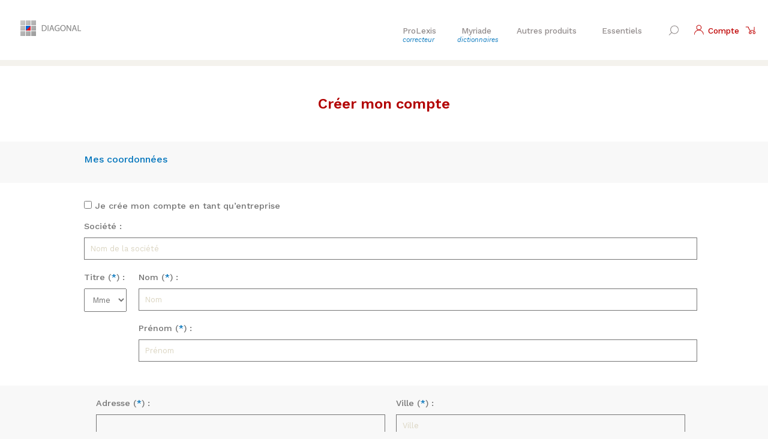

--- FILE ---
content_type: text/html; charset=UTF-8
request_url: https://www.prolexis.com/compte/creation
body_size: 6900
content:
<!DOCTYPE html>
<html xml:lang="fr-fr" lang="fr-fr">

<head>
	<meta http-equiv="content-type" content="text/html; charset=utf-8" />
	<meta charset="utf-8"/>
	<meta name="keywords" content="corrections, analyseurs, orthographe, grammaire, typo, typographie" />
	<meta name="description" content="Le spécialiste des outils linguistiques" />
	<meta name="generator" content="Joomla! - Open Source Content Management" />
		<!-- Favicon -->
    <link rel="apple-touch-icon" sizes="180x180" href="/wp-content/themes/prolexis/images/favicon/apple-touch-icon.png">
    <link rel="icon" type="image/png" sizes="32x32" href="/wp-content/themes/prolexis/images/favicon/favicon-32x32.png">
    <link rel="icon" type="image/png" sizes="16x16" href="/wp-content/themes/prolexis/images/favicon/favicon-16x16.png">
    <link rel="manifest" href="/wp-content/themes/prolexis/images/favicon/site.webmanifest">
    <link rel="mask-icon" href="/wp-content/themes/prolexis/images/favicon/safari-pinned-tab.svg" color="#5bbad5">
	<title>Cr&eacute;er mon compte</title>

	<!-- jQuery // JS -->
	<script type="text/javascript" src="https://www.prolexis.com/wp-content/themes/prolexis/js/jquery-3.5.1.min.js"></script>
	<script type="text/javascript" src="https://www.prolexis.com/wp-content/themes/prolexis/js/jquery-ui.min.js"></script>
	<script type="text/javascript" src="https://www.prolexis.com/wp-content/themes/prolexis/js/scriptMenu.js"></script>
	<script type="text/javascript" src="https://www.prolexis.com/js/panier.js"></script>

				<script src="https://www.prolexis.com/js/utils.js" type="text/javascript" language="javascript"></script>
						<script src="https://www.prolexis.com/js/compte/creation.js" type="text/javascript" language="javascript"></script>
			
	<!-- Styles css perso -->
	<link rel="stylesheet" href="https://www.prolexis.com/wp-content/themes/prolexis/css/css_reset.css" type="text/css" />
	<link rel="stylesheet" href="https://www.prolexis.com/wp-content/themes/prolexis/css/css_typographie.css" type="text/css" />
    <link rel="stylesheet" href="https://www.prolexis.com/wp-content/themes/prolexis/css/piedPage.css" type="text/css" />
    <link rel="stylesheet" href="https://www.prolexis.com/wp-content/themes/prolexis/style.css" type="text/css" />
    <link rel="stylesheet" href="https://www.prolexis.com/wp-content/themes/prolexis/css/jquery-ui.min.css" type="text/css" />

	<link id="MenuStylesheet" rel="stylesheet" href="https://www.prolexis.com/wp-content/themes/prolexis/css/css_menu_nav.css" type="text/css" />
	<link rel="stylesheet" href="https://www.prolexis.com/inc/generique.css" type="text/css" />
			<link href="../boutique/css/boutique.css" rel="stylesheet" type="text/css" />
		
	<!-- désactive l’homothétie (scale) de base du iPhone -->
	<meta name="viewport" content="width=device-width, initial-scale=1.0">

	<!-- Polices caractères Google -->
	<link href="https://fonts.googleapis.com/css2?family=Barlow+Condensed:wght@400&family=Playfair+Display:ital,wght@0,400;0,600;1,400;1,600&family=Work+Sans:ital,wght@0,300;0,400;0,500;0,600;1,300;1,400;1,500;1,600&display=swap" rel="stylesheet">

</head>


<body id="top">

    <div id="divRecherche">
        <form method="get" class="et_pb_searchform" role="search" action="https://www.prolexis.com/">
            <div>
                <label class="screen-reader-text" for="s" class="element-invisible"></label>
                <input id="champRecherche" maxlength="200" type="search" name="s" placeholder="QUE CHERCHEZ_VOUS ?" type="search" size="50" />
                <input type="hidden" name="et_pb_searchform_submit" value="et_search_proccess" />
                <button class="btnRecherche" onclick="this.form.s.focus();">CHERCHER</button>
                <input type="hidden" name="et_pb_include_pages" value="yes" />
            </div>
        </form>
        <div id="fermerRecherche">
            <p>X</p>
        </div>
    </div>

    <div id="contenantPanier">
        <span class="separator panier">
            <a href="https://www.prolexis.com/boutique/panier">
                <img src="/wp-content/themes/prolexis/images/iconesMenu/panier.png" alt="Panier" class="iconPanier" />
                <span class="image-title">1</span>
            </a>
        </span>
    </div>

        <div id="messageAjoutPanier">
            <p>Article(s) ajouté(s) au panier</p>
        </div>
        
	<header>
		<div>
			<a id="menuAnim" href="#?">
				<span class="menuIcone"></span>
			</a>
		</div>

<!--		<div id="panierMobile">-->
<!--			<div class="panierMobile"><a href="--><!--boutique/panier"><img src="--><!--iconesMenu/panier.png" alt="Panier" class="iconPanier" /><span class="image-title">0</span></a></div>-->
<!--		</div>-->

		<div id="logo"><a href="https://www.prolexis.com/"><img src="/wp-content/themes/prolexis/images/espaceur.png" alt="Diagonal" height="100" width="190"></a></div>
        <nav id="nav-wrap">
            <ul class="menu_navigation">
                <li class="active"><a href="https://www.prolexis.com/" title="ProLexis" class="prolexisMenu">ProLexis</a></li>
                <li class="element"><a href="https://www.prolexis.com/myriade" title="Myriade" class="myriadeMenu">Myriade</a></li>
                <li class="element parent"><span class="separator autresProduits">Autres produits</span>
                    <ul class="small">
                        <li class="element parent"><span class="application" title="Applications"><img src="/wp-content/themes/prolexis/images/iconesMenu/ecran.png" alt="Applications" class="applicationIcone" /><span class="image-title">Applications</span></span>
                            <ul class="small">
                                <li class="element"><a href="https://www.prolexis.com/le-robert-correcteur" title="Le Robert Correcteur" class="leRobertCorrecteur"><img src="/wp-content/themes/prolexis/images/iconesMenu/LeRobert_correcteur.png" alt="Le Robert Correcteur" class="leRobertCorrecteurIcone" /><span class="image-title">Le Robert Correcteur</span></a></li>
                            </ul>
                        </li>
                        <li class="element parent"><span class="appsMobile" title="Apps Mobile"><img src="/wp-content/themes/prolexis/images/iconesMenu/mobile.png" alt="Apps Mobile" class="appsMobileIcone" /><span class="image-title">Apps Mobile</span></span>
                            <ul class="small">
                                <li class="element"><a href="https://apps.apple.com/ca/app/dictionnaire-le-robert-mobile/id1018216485" title="Le Robert Mobile" class="leRobertMobile" target="_blank" rel="noopener noreferrer"><img src="/wp-content/themes/prolexis/images/iconesMenu/LeRobert_mobile.png" alt="Le Robert Mobile" class="leRobertMobileIcone" /><span class="image-title">Le Robert Mobile</span></a></li>
                                <li class="element"><a href="https://apps.apple.com/ca/app/dictionnaire-le-petit-robert/id458626631" title="Le Petit Robert" class="lePetitRobert" target="_blank" rel="noopener noreferrer"><img src="/wp-content/themes/prolexis/images/iconesMenu/LePetitRobert.png" alt="Le Petit Robert" class="lePetitRobertIcone" /><span class="image-title">Le Petit Robert</span></a></li>
                                <li class="element"><a href="https://apps.apple.com/ca/app/dictionnaire-robert-historique/id1158707003" title="Le dictionnaire historique" class="leDictionnaireHistorique" target="_blank" rel="noopener noreferrer"><img src="/wp-content/themes/prolexis/images/iconesMenu/LeRobert_historique.png" alt="Le dictionnaire historique" class="leDictionnaireHistoriqueIcone" /><span class="image-title">Le dictionnaire historique</span></a></li>
                                <li class="element"><a href="https://apps.apple.com/fr/app/bescherelle-synonymes-antonymes-paronymes/id376654012" title="Bescherelle" class="bescherelle" target="_blank" rel="noopener noreferrer"><img src="/wp-content/themes/prolexis/images/iconesMenu/Bescherelle.png" alt="Bescherelle" class="bescherelleIcone" /><span class="image-title">Bescherelle</span></a></li>
                            </ul>
                        </li>
                    </ul>
                </li>
                <li class="parent"><span class="indispensable">Essentiels</span>
                    <ul class="small">
                        <li class="element"><a href="https://www.prolexis.com/compte" title="Mise à jour" class="miseAJour"><img src="/wp-content/themes/prolexis/images/iconesMenu/miseAJour.png" alt="Mise à jour" class="miseAJourIcone" /><span class="image-title">Mise à jour</span></a></li>
                        <li class="element"><a href="mailto:contact@prolexis.com?Subject=Demande%20d’une%20version%20de%20démonstration%20de%20ProLexis%20et%20Myriade&body=Bonjour,%0D%0A%0D%0A%20Je%20souhaite%20obtenir%20une%20version%20de%20démonstration%20de%20ProLexis%20et%20Myriade%20pour%20:%20%0D%0A%0D%0A%20Moi%20uniquement%20ou%20mon%20équipe%20(à%20préciser)%20%0D%0A%0D%0A%20La%20plateforme%20Mac%20ou%20Windows%20(à%20préciser)" title="Démos" class="demos"><img src="/wp-content/themes/prolexis/images/iconesMenu/demo.png" alt="Démos" class="demosIcone" /><span class="image-title">Démos</span></a></li>
                        <li class="element"><a href="https://aide.prolexis.com/fr/" title="FAQ" class="faq"><img src="/wp-content/themes/prolexis/images/iconesMenu/faq.png" alt="FAQ" class="faqIcone" /><span class="image-title">FAQ</span></a></li>
                        <li class="element"><a href="https://www.prolexis.com/support" title="Support" class="support"><img src="/wp-content/themes/prolexis/images/iconesMenu/support.png" alt="Support" class="supportIcone" /><span class="image-title">Support</span></a></li>
                        <li class="element"><a href="https://www.prolexis.com/formations" title="Formation" class="formation"><img src="/wp-content/themes/prolexis/images/iconesMenu/formation.png" alt="Formation" class="formationIcone" /><span class="image-title">Formation</span></a></li>
                        <li class="element"><a href="https://www.prolexis.com/manuels" title="Manuels" class="formation"><img src="/wp-content/themes/prolexis/images/iconesMenu/manuel.png" alt="Manuels" class="manuelsIcone" /><span class="image-title">Manuels</span></a></li>
                        <li class="element"><a href="https://www.prolexis.com/tutoriels" title="Tutoriels" class="formation"><img src="/wp-content/themes/prolexis/images/iconesMenu/tutoriel.png" alt="Tutoriels" class="tutorielsIcone" /><span class="image-title">Tutoriels</span></a></li>
                    </ul>
                </li>
                <li class="element"><a href="#" title="Recherche" class="rechercheIcone"><img src="/wp-content/themes/prolexis/images/iconesMenu/recherche.png" alt="Recherche" class="iconRecherche" /><span class="image-title">Recherche</span></a></li>
                <li class="element"><a href="https://www.prolexis.com/compte" class="moncompte"><img src="/wp-content/themes/prolexis/images/iconesMenu/moncompte.png" alt="Compte" class="iconMonCompte" /><span class="image-title">Compte</span></a></li>
            </ul>

        </nav>
        
        <div id="correcteurs">
            <div id="correcteursApplications">

            </div>
            <div id="correcteursApplicationsWeb">

            </div>
        </div>

        <div id="dictionnaires">
            <div id="dictionnairesApplications">

            </div>
            <div id="dictionnairesApplsMobiles">

            </div>
        </div>

        <div id="assistance">

        </div>

	</header>

	<div id="wrapper">
				        	    <div id="bandeNonConnecte"></div>
		        		            <div class="SectionGenerique">
		        		            <h1>Cr&eacute;er mon compte</h1>
	            </div>
                	<form method="post" action=""  id="frm_creation" name="frm_creation">

		<div class="ordinateur gris">
			<div class="contenantForm">
				<h3>Mes coordonn&eacute;es</h3>
			</div>
		</div>

		<div class="societe blanc">
			<div class="contenantForm">
				<label><input class="champsInput" type="checkbox" id="chk_societe" name="chk_societe" value="1" /> Je crée mon compte en tant qu’entreprise</label>
				<div id="div_societe">
				<label for="txt_societe">Soci&eacute;t&eacute; : </label>
				<input class="champsInput" type="text" id="txt_societe" name="txt_societe" size="60" maxlength="100" placeholder="Nom de la société" />
				</div>
				<div class="tableauCoordonneesRow">
					<div class="tableauCoordonneesColumnUn">
						<div>
							<label for="lst_titre">Titre (<span class="texteBleu">*</span>) : </label>
							<select name="lst_titre" size="1" id="lst_titre">
								<option value="Mme">Mme</option>
<option value="Mlle">Mlle</option>
<option value="M.">M.</option>
<option value="Pr">Pr</option>
							</select>
						</div>
					</div>
					<div class="tableauCoordonneesColumnDeux">
						<div>
							<label for="txt_nom">Nom (<span class="texteBleu">*</span>) : </label>
							<input type="text" placeholder="Nom" class="champsInput" id="txt_nom" name="txt_nom" size="60" maxlength="60" value="" />
							<label for="txt_prenom">Pr&eacute;nom (<span class="texteBleu">*</span>) : </label>
							<input type="text" placeholder="Prénom" class="champsInput" id="txt_prenom" name="txt_prenom" size="60" maxlength="60" value="" />
						</div>
					</div>
				</div>
			</div>
		</div>

		<div id="" class="adresse gris">
			<div class="contenantForm">
				<div class="tableauCoordonneesRow">

					<div class="tableauCoordonneesColumnEgale">
						<div>
							<label for="txt_adresse">Adresse (<span class="texteBleu">*</span>) : </label>
							<textarea class="champsTextAreaCoordonnees" id="txt_adresse" name="txt_adresse" size="60" cols="60" rows="3"></textarea>
							<div>
								<label for="txt_cp">Code postal (<span class="texteBleu">*</span>) : </label>
								<input type="text" placeholder="Code postal" class="champsInput" id="txt_cp" name="txt_cp" size="60" maxlength="12" value="" />
							</div>
						</div>
					</div>
					<div class="tableauCoordonneesColumnEgale">
						<div>
							<label for="txt_ville">Ville (<span class="texteBleu">*</span>) : </label>
							<input type="text" placeholder="Ville" class="champsInput" id="txt_ville" name="txt_ville" size="60" maxlength="80" value="" />
						</div>
						<div>
							<label for="lst_pays">Pays (<span class="texteBleu">*</span>) : </label>
							<select name="lst_pays" size="1" id="lst_pays"><option value="216"> France (métrop.)</option>
<option value="2">Açores</option>
<option value="125">Afghanistan</option>
<option value="55">Afrique du Sud</option>
<option value="238">Aland (îles)</option>
<option value="23">Albanie</option>
<option value="24">Algérie</option>
<option value="3">Allemagne</option>
<option value="237">Allemagne - Büsingen (territoire)</option>
<option value="236">Allemagne - Helgoland (île)</option>
<option value="227">Andorre</option>
<option value="56">Angola</option>
<option value="126">Anguilla</option>
<option value="127">Antigua-et-Barbuda</option>
<option value="128">Antilles Néerlandaises</option>
<option value="57">Arabie saoudite</option>
<option value="129">Argentine</option>
<option value="25">Arménie</option>
<option value="58">Ascension</option>
<option value="130">Australie</option>
<option value="4">Autriche</option>
<option value="26">Azerbaïdjan</option>
<option value="131">Bahamas</option>
<option value="59">Bahrein</option>
<option value="132">Bangladesh</option>
<option value="133">Barbade</option>
<option value="5">Belgique</option>
<option value="134">Belize</option>
<option value="60">Bénin</option>
<option value="135">Bermudes</option>
<option value="136">Bhoutan</option>
<option value="27">Biélorussie</option>
<option value="137">Bolivie</option>
<option value="28">Bosnie-Herzégovine</option>
<option value="61">Botswana</option>
<option value="138">Brésil</option>
<option value="139">Brunei</option>
<option value="29">Bulgarie</option>
<option value="62">Burkina Faso</option>
<option value="63">Burundi</option>
<option value="140">Caïques et Turques</option>
<option value="141">Cambodge</option>
<option value="64">Cameroun</option>
<option value="65">Canada</option>
<option value="66">Cap-Vert</option>
<option value="142">Cayman (Iles)</option>
<option value="67">Centrafrique</option>
<option value="143">Chili</option>
<option value="144">Chine</option>
<option value="30">Chypre</option>
<option value="145">Colombie</option>
<option value="68">Comores</option>
<option value="70">Congo (Rép. Dém. du)</option>
<option value="69">Congo (République du)</option>
<option value="146">Cook ( Iles )</option>
<option value="147">Corée du nord</option>
<option value="148">Corée du sud</option>
<option value="149">Costa Rica</option>
<option value="71">Côte d'Ivoire</option>
<option value="31">Croatie</option>
<option value="150">Cuba</option>
<option value="6">Danemark</option>
<option value="72">Djibouti</option>
<option value="151">Dominicaine (République)</option>
<option value="152">Dominique (Ile de la)</option>
<option value="73">Egypte</option>
<option value="74">Emirats arabes unis</option>
<option value="154">Equateur</option>
<option value="75">Erythrée</option>
<option value="7">Espagne</option>
<option value="230">Espagne - Canaries</option>
<option value="231">Espagne - Ceuta</option>
<option value="232">Espagne - Melilla</option>
<option value="32">Estonie</option>
<option value="76">Etats-Unis (USA)</option>
<option value="77">Ethiopie</option>
<option value="155">Falkland</option>
<option value="233">Feroé (îles)</option>
<option value="156">Fidji</option>
<option value="8">Finlande</option>
<option value="78">Gabon</option>
<option value="79">Gambie</option>
<option value="33">Géorgie</option>
<option value="80">Ghana</option>
<option value="9">Gibraltar</option>
<option value="11">Grèce</option>
<option value="235">Grèce - Mont Athos</option>
<option value="158">Grenade</option>
<option value="234">Groenland</option>
<option value="220">Guadeloupe</option>
<option value="159">Guam</option>
<option value="160">Guatemala</option>
<option value="81">Guinée (République de )</option>
<option value="82">Guinée Equatoriale</option>
<option value="161">Guyana</option>
<option value="222">Guyane</option>
<option value="162">Haïti</option>
<option value="163">Honduras</option>
<option value="164">Hongkong</option>
<option value="34">Hongrie</option>
<option value="215">Iles Sandwich du Sud</option>
<option value="165">Inde</option>
<option value="166">Indonésie</option>
<option value="83">Iran</option>
<option value="84">Iraq</option>
<option value="12">Irlande</option>
<option value="35">Islande</option>
<option value="85">Israël</option>
<option value="13">Italie</option>
<option value="229">Italie - Campione d'Italia</option>
<option value="228">Italie - Livigno</option>
<option value="167">Jamaïque</option>
<option value="168">Japon</option>
<option value="86">Jordanie</option>
<option value="169">Kazakhstan</option>
<option value="87">Kenya</option>
<option value="170">Kirghizistan</option>
<option value="171">Kiribati</option>
<option value="88">Kuwait</option>
<option value="172">Lao (Rép. Dém. Pop. du )</option>
<option value="89">Lesotho</option>
<option value="36">Lettonie</option>
<option value="90">Liban</option>
<option value="91">Libéria</option>
<option value="92">Libye</option>
<option value="14">Liechtenstein</option>
<option value="37">Lituanie</option>
<option value="15">Luxembourg</option>
<option value="173">Macao</option>
<option value="38">Macédoine</option>
<option value="93">Madagascar</option>
<option value="16">Madère</option>
<option value="174">Malaisie</option>
<option value="94">Malawi</option>
<option value="175">Maldives</option>
<option value="95">Mali</option>
<option value="39">Malte</option>
<option value="40">Maroc</option>
<option value="176">Marshall ( Iles )</option>
<option value="219">Martinique</option>
<option value="96">Maurice</option>
<option value="97">Mauritanie</option>
<option value="218">Mayotte</option>
<option value="177">Mexique</option>
<option value="41">Moldova</option>
<option value="221">Monaco</option>
<option value="178">Mongolie</option>
<option value="54">Monténégro</option>
<option value="179">Montserrat</option>
<option value="98">Mozambie</option>
<option value="180">Myanmar</option>
<option value="99">Namibie</option>
<option value="181">Nauru</option>
<option value="182">Népal</option>
<option value="183">Nicaragua</option>
<option value="100">Niger</option>
<option value="101">Nigéria</option>
<option value="42">Norvège</option>
<option value="223">Nouvelle calédonie</option>
<option value="184">Nouvelle-Zélande</option>
<option value="102">Oman</option>
<option value="103">Ouganda</option>
<option value="185">Ouzbékistan</option>
<option value="186">Pakistan</option>
<option value="187">Panama</option>
<option value="188">Papouasie et Nouvelle-Guinée</option>
<option value="189">Paraguay</option>
<option value="17">Pays-Bas</option>
<option value="190">Pérou</option>
<option value="191">Philippines</option>
<option value="192">Pitcairn</option>
<option value="43">Pologne</option>
<option value="226">Polynésie française</option>
<option value="104">Porto-Rico</option>
<option value="18">Portugal</option>
<option value="105">Qatar</option>
<option value="48">République Tchèque</option>
<option value="217">Réunion</option>
<option value="44">Roumanie</option>
<option value="10">Royaume-Uni</option>
<option value="45">Russie</option>
<option value="106">Rwanda</option>
<option value="225">Saint pierre et miquelon</option>
<option value="240">Saint-Barthélemy (Île, FR)</option>
<option value="193">Saint-Christophe et Nevis</option>
<option value="19">Saint-Marin</option>
<option value="239">Saint-Martin (Île, FR)</option>
<option value="194">Saint-Vincent et Grenadines</option>
<option value="107">Sainte-Hélène</option>
<option value="195">Sainte-Lucie</option>
<option value="196">Salomon</option>
<option value="153">Salvador</option>
<option value="197">Samoa</option>
<option value="108">Sao Tome et Principe</option>
<option value="109">Sénégal</option>
<option value="53">Serbie</option>
<option value="110">Seychelles</option>
<option value="111">Sierra Leone</option>
<option value="198">Singapour</option>
<option value="46">Slovaquie</option>
<option value="47">Slovénie</option>
<option value="112">Somalie</option>
<option value="113">Soudan</option>
<option value="199">Sri Lanka</option>
<option value="20">Suède</option>
<option value="21">Suisse</option>
<option value="200">Suriname</option>
<option value="114">Swaziland</option>
<option value="115">Syrie</option>
<option value="201">Tadjikistan</option>
<option value="202">Taïwan</option>
<option value="116">Tanzanie</option>
<option value="117">Tchad</option>
<option value="203">Thaïlande</option>
<option value="204">Timor Oriental</option>
<option value="118">Togo</option>
<option value="205">Tonga</option>
<option value="206">Trinité et Tobago</option>
<option value="207">Tristan da Cunha</option>
<option value="49">Tunisie</option>
<option value="208">Turkménistan</option>
<option value="50">Turquie</option>
<option value="209">Tuvalu</option>
<option value="51">Ukraine</option>
<option value="210">Uruguay</option>
<option value="211">Vanuatu</option>
<option value="22">Vatican</option>
<option value="212">Venezuela</option>
<option value="213">Vierges ( Iles )</option>
<option value="214">Vietnam</option>
<option value="224">Wallis et futuna</option>
<option value="119">Yémen</option>
<option value="52">Yougoslavie</option>
<option value="120">Zambie</option>
<option value="121">Zimbabwe</option>
</select>
						</div>
					</div>
				</div>
			</div>
		</div>

		<div id="" class="telephone blanc">
			<div class="contenantForm">
				<div class="tableauCoordonneesRow">
					<div class="tableauCoordonneesColumnEgale">
						<div>
							<label for="txt_tel">T&eacute;l&eacute;phone (<span class="texteBleu">*</span>) : </label>
							<input type="text" placeholder="Téléphone" class="champsInput" id="txt_tel" name="txt_tel" size="60" maxlength="40" value="" />
						</div>
					</div>
					<div class="tableauCoordonneesColumnEgale">
						<div>
							<label for="txt_port">Portable : </label>
							<input type="text" placeholder="Portable" class="champsInput" id="txt_port" name="txt_port" size="60" maxlength="40" value="" />
						</div>
					</div>
				</div>
			</div>
		</div>
		<div class="ordinateur gris">
			<div class="contenantForm">
				<h3>Mes identifiants</h3>
			</div>
		</div>
		<div class="adresse blanc">
			<div class="contenantForm">
				<label for="txt_mail">Adresse e-mail (<span class="texteBleu">*</span>) : </label>
				<input class="champsInput" type="text" id="txt_mail" name="txt_mail" size="60" maxlength="80" placeholder="example@prolexis.com" value="" />
				<label for="txt_pwd">Mot de passe (<span class="texteBleu">*</span>) : </label>
				<input class="champsInput" type="password" id="txt_pwd" name="txt_pwd" size="60" maxlength="255" />
				<label for="txt_pwd2">Confirmation du mot de passe (<span class="texteBleu">*</span>) : </label>
				<input class="champsInput" type="password" id="txt_pwd2" name="txt_pwd2" size="60" maxlength="255">
			</div>
		</div>

		<div class="adresse blanc">
			<div class="contenantForm">
				<label><input type="checkbox" name="chk_accept" id="chk_accept" value="1"> J'accepte <a href="../cgu-prolexis" target="_blank">les conditions générales d’utilisation et de vente</a>.</label>
			</div>
		</div>

		<div class="required contenantForm">
			<p><span class="texteBleu">*</span> : Champs obligatoires</p>
		</div>
		<div class="blocBoutons">
			<input class="btRetour boutonMaj" type="reset" value="Annuler">
			<input type="submit" class="btEnvoyer boutonMaj" name="btn_infos" id="btn_infos" value="Cr&eacute;er mon compte" title="Cr&eacute;er mon compte" />
		</div>
	</form>
<section class="jdb-section jdb-d-flex paddingPiedPage" jdb-section="stretch:true">
    <div id="reseauxSociaux">
        <div id="instagram"><a href="https://www.instagram.com/prolexis.diagonal/" class="reseaux" target="_blank"></a>
        </div>
        <div id="facebook"><a href="https://www.facebook.com/prolexis.diagonal" class="reseaux" target="_blank"></a>
        </div>
        <div id="twitter"><a href="https://twitter.com/ProLexis_com" class="reseaux" target="_blank"></a>
        </div>
        <div id="linkedIn"><a href="https://www.linkedin.com/company/editions-diagonal-prolexis/?viewAsMember=true" class="reseaux" target="_blank"></a>
        </div>
        <div id="youTube"><a href="#" class="reseaux" target="_blank"></a>
        </div>
    </div>

    <div class="piedpage-flex">
        <div id="piedPageLogoDigonal"></div>
        <div class="piedpage-row">
            <div class="piedpage-column piedpage-col-3">
                <div class="piedpage-column-inner hyperliensText">
                    <div class="piedpage-element piedpage-element-default piedpage-element-content">
                        <div class="sectionSM">Produits</div>
                    </div>
                    <div class="piedpage-element piedpage-element-default piedpage-module">
                        <ul class="" id="menu_produits">
                            <li class="item-364"><a href="https://www.prolexis.com/">ProLexis</a></li>
                            <li class="item-365"><a href="https://www.prolexis.com/myriade">Myriade</a></li>
                            <li class="item-366"><a href="https://www.prolexis.com/autres-produits">Autres produits</a></li>
                        </ul>

                    </div>
                </div>
            </div>
            <div class="piedpage-column piedpage-col-3">
                <div class="piedpage-column-inner hyperliensText">
                    <div class="piedpage-element piedpage-element-default piedpage-element-content">
                        <div class="sectionSM">Essentiels</div>
                    </div>
                    <div class="piedpage-element piedpage-element-default piedpage-module">
                        <ul class="" id="menu_essentiels">
                            <li class="item-373"><a href="https://www.prolexis.com/compte">Mise à jour</a></li>
                            <li class="item-490"><a href="https://aide.prolexis.com/fr/">FAQ</a></li>
                            <li class="item-491"><a href="https://www.prolexis.com/support">Assistance</a></li>
                            <li class="item-492"><a href="https://www.prolexis.com/formation">Formation</a></li>
                            <li class="item-493"><a href="https://www.prolexis.com/manuels">Manuels</a></li>
                            <li class="item-494"><a href="https://www.prolexis.com/tutoriels">Tutoriels</a></li>
                        </ul>

                    </div>
                </div>
            </div>
            <div class="piedpage-column piedpage-col-3">
                <div class="piedpage-column-inner hyperliensText">
                    <div class="piedpage-element piedpage-element-default piedpage-element-content">
                        <div class="sectionSM">À propos</div>
                    </div>
                    <div class="piedpage-element piedpage-element-default piedpage-module">
                        <ul class="" id="menu_apropos">
                            <li class="item-367"><a href="https://www.prolexis.com/la-societe-diagonal">La Société</a></li>
                            <li class="item-368"><a href="https://www.prolexis.com/la-societe-diagonal#recrutement">Recrutement</a></li>
                            <li class="item-369"><a href="https://www.prolexis.com/nos-references">Nos références</a></li>
                            <li class="item-370"><a href="https://www.prolexis.com/la-societe-diagonal#contact">Contact</a></li>
                            <li class="item-371"><a href="https://www.prolexis.com/pssi/" title="Accéder à notre Politique de Sécurité des Systèmes d’Information">PSSI</a></li>
                        </ul>

                    </div>
                </div>
            </div>
        </div>
    </div>
</section>
<section id="piedPageSection">
    <div id="piedPDText">
        <div style="text-align: center;">
            <font color="#858585">© DIAGONAL 2026</font><br>
        </div>
    </div>
</section>
</div>
<script type="text/javascript">
var _paq = _paq || [];
_paq.push(['trackPageView']);
_paq.push(['enableLinkTracking']);
(function() {
	var u="//au-soleil.org/matomo/";
	_paq.push(['setTrackerUrl', u+'piwik.php']);
	_paq.push(['setSiteId', '2']);
	var d=document, g=d.createElement('script'), s=d.getElementsByTagName('script')[0];
	g.type='text/javascript'; g.async=true; g.defer=true; g.src=u+'piwik.js'; s.parentNode.insertBefore(g,s);
})();
</script>
</body>
</html>

--- FILE ---
content_type: text/css
request_url: https://www.prolexis.com/wp-content/themes/prolexis/css/css_reset.css
body_size: 205
content:
/* CSS reset */
body,
div,
dl,
dt,
dd,
ul,
ol,
li,
h1,
h2,
h3,
h4,
h5,
h6,
pre,
form,
fieldset,
input,
textarea,
p,
blockquote,
th,
td {
    margin: 0;
    padding: 0;
}

html,
body {
    margin: 0;
    padding: 0;
}

table {
    border-collapse: collapse;
    border-spacing: 0;
}

fieldset,
img {
    border: 0;
}

address,
caption,
cite,
code,
dfn,
th,
var {
    font-style: normal;
    font-weight: normal;
}

ol,
ul {
    list-style: none;
}

caption,
th {
    text-align: left;
}

h1,
h2,
h3,
h4,
h5,
h6 {
    font-size: 100%;
    font-weight: normal;
}

q:before,
q:after {
    content: '';
}

abbr,
acronym {
    border: 0;
}

a,
a:hover {
    text-decoration: none;
}


--- FILE ---
content_type: text/css
request_url: https://www.prolexis.com/wp-content/themes/prolexis/css/css_typographie.css
body_size: 2632
content:
@charset "UTF-8";
/***** STYLES TYPOGRAPHIQUES *****/
#titreSearch h1 {
  font-family: 'Work Sans', Helvetica, Arial, Lucida, sans-serif;
  font-weight: 500;
  font-size: 33px;
  color: #b20000 !important;
  text-align: left;
  padding-left: 10% !important; }

h2.motRecherche {
  font-family: 'Work Sans', Helvetica, Arial, Lucida, sans-serif;
  font-weight: 400;
  font-size: 14px;
  color: #555555 !important;
  text-align: left;
  padding-left: 10% !important; }

span.motSouligne {
  color: #b20000 !important; }

.entry-header {
  margin: 0;
  margin-bottom: 4px; }

h2.entry-title {
  margin-top: 12px; }

h2.entry-title a {
  font-family: 'Work Sans', Helvetica, Arial, Lucida, sans-serif;
  font-weight: 500;
  font-size: 14px;
  line-height: 1.2em;
  color: #0074BC;
  text-align: left; }

h2.entry-title a:hover {
  color: #b20000 !important; }

.entry-summary p {
  font-family: 'Work Sans', Helvetica, Arial, Lucida, sans-serif;
  font-weight: 400;
  font-size: 12px;
  line-height: 1.1em;
  color: #555555;
  text-align: left;
  padding-left: 12px;
  padding-right: 12px;
  padding-bottom: 8px; }

.gras {
  font-weight: 700; }

.lienProLexis {
  color: crimson; }
  .lienProLexis hover {
    color: #a30021; }

.lienLRC {
  color: forestgreen; }
  .lienLRC hover {
    color: #005c00; }

#titre h2,
#titreFenetre h2 {
  font-family: 'Work Sans', sans-serif;
  font-weight: 700;
  font-size: 1.2em;
  line-height: 1.4em;
  color: #0074BC; }

#titre p,
#titreFenetre p {
  font-family: 'Work Sans', sans-serif;
  font-weight: 400;
  font-size: 0.8em;
  color: #747474; }

#titre p span,
#titreFenetre p span {
  font-weight: 700; }

#titre h1.grandTitre {
  display: inline-block;
  margin-right: 20px;
  font-family: 'Work Sans', sans-serif;
  font-weight: 500;
  font-size: 2em;
  line-height: 1.4em;
  color: #B20000; }

#presentation {
  width: 80%;
  margin-left: auto;
  margin-right: auto; }

#presentation h2 {
  font-family: 'Work Sans', sans-serif;
  font-weight: 500;
  font-size: 2.2em;
  line-height: 1.4em;
  color: #51514F;
  margin-top: 40px;
  padding-top: 10px;
  text-align: center; }

#presentation h3 {
  font-family: 'Work Sans', sans-serif;
  font-weight: 300;
  font-size: 1.2em;
  line-height: 1.1em;
  color: #51514F;
  margin-bottom: 50px;
  padding-top: 10px;
  text-align: center; }

#SectionAthentification h4 {
  font-family: 'Work Sans', sans-serif;
  font-weight: 400;
  font-size: 1.3em;
  color: #ffffff;
  text-align: center; }

.contenantFormAuth h5 {
  margin-bottom: 10px;
  font-family: 'Work Sans', sans-serif;
  font-weight: 500;
  font-size: 1em;
  line-height: 1.2em;
  color: #51514F;
  text-align: left; }

#complementaire input {
  font-family: 'Work Sans', sans-serif;
  font-weight: 300;
  font-size: 1em;
  line-height: 1.2em;
  color: #51514F;
  corner-radius: 3px; }

#complementaire p a {
  font-family: 'Work Sans', sans-serif;
  font-weight: 400;
  font-size: 0.8em;
  line-height: 1em;
  color: #0074BC; }

#complementaire p a:hover,
#complementaire p a:focus {
  color: #0074BC;
  text-decoration: none; }

.SectionGenerique p {
  font-family: 'Work Sans', sans-serif;
  font-weight: 400;
  font-size: 0.9em;
  line-height: 1.4em;
  color: #51514F;
  padding-top: 10px; }

.SectionGenerique h1 {
  width: 90%;
  margin-top: 20px;
  margin-left: auto;
  margin-right: auto;
  margin-bottom: 20px;
  font-family: 'Work Sans', sans-serif;
  font-weight: 700;
  font-size: 1.5em;
  line-height: 1.1em;
  text-align: center;
  color: #B20000; }

.SectionGenerique h2 {
  width: 90%;
  margin-top: 20px;
  margin-bottom: 12px;
  font-family: 'Work Sans', sans-serif;
  font-weight: 500;
  font-size: 1.2em;
  line-height: 1.1em;
  text-align: left;
  color: #0074BC; }

.SectionGenerique h3 {
  width: 90%;
  margin-top: 20px;
  margin-bottom: 12px;
  font-family: 'Work Sans', sans-serif;
  font-weight: 500;
  font-size: 1em;
  line-height: 1em;
  text-transform: uppercase;
  text-align: left;
  color: #747474; }

#SectionProduit h2,
#SectionNouveauProduit h2,
#SectionProduitAssistance h2 {
  display: inline-block;
  padding-top: 50px;
  margin-left: 5%;
  margin-right: auto;
  margin-bottom: 20px;
  font-family: 'Work Sans', sans-serif;
  font-weight: 500;
  font-size: 1.2em;
  line-height: 1.4em;
  color: #B20000; }

#SectionProduitAssistance h2 {
  margin: 0;
  margin-left: 5%;
  padding-top: 10px;
  padding-bottom: 10px; }

#SectionProduit h2.sTitreNouveauProduit,
#SectionNouveauProduit h2.sTitreNouveauProduit {
  width: 100%;
  padding: 0;
  margin: 0;
  margin-top: -10px;
  font-family: 'Work Sans', sans-serif;
  font-weight: 400;
  font-size: 1em;
  line-height: 1em;
  text-align: center;
  color: #52514F; }

.produitChoisi {
  display: inline-block;
  position: absolute;
  top: 4px;
  right: 60px; }

.produitChoisi h5 {
  display: inline-block;
  font-family: 'Work Sans', sans-serif;
  font-weight: 500;
  font-size: 12px;
  line-height: 12px;
  text-align: center;
  color: #ffffff; }

h3.troisOptions {
  font-family: 'Work Sans', sans-serif;
  font-weight: 500;
  font-size: 1.2em;
  color: #0074BC;
  text-transform: uppercase;
  text-align: center;
  margin-top: 10px;
  margin-bottom: 10px; }

#menuBoutique {
  width: 80%;
  position: relative;
  padding-left: 10%;
  padding-right: 10%;
  padding-top: 20px;
  padding-bottom: 20px;
  text-align: center;
  background-color: #ffffff; }

#menuBoutique .liMenuBoutique {
  display: inline-block;
  margin-left: 6px;
  margin-right: 6px; }

/* Badge nouveauté, on devrait le passer dans une classe CSS
#menuBoutique .liMenuBoutique:nth-child(3):after {
  content: 'NOUVEAUTÉ';
  font-family: 'Work Sans', sans-serif;
  font-weight: 400;
  font-size: 0.65em;
  text-align: center;
  color: #ffffff;
  display: block;
  position: absolute;
  margin-left: 2px;
  margin-top: 2px;
  padding: 2px 4px;
  background-color: #B20000;
  border-radius: 2px; }*/

#menuBoutique .liMenuBoutique a {
  font-family: 'Work Sans', sans-serif;
  font-weight: 400;
  font-size: 0.9em;
  color: #938D8D;
  text-transform: uppercase;
  transition: all 0.5s; }

#menuBoutique .liMenuBoutique a:hover,
#menuBoutique .liMenuBoutique a:focus,
#menuBoutique .liMenuBoutique a:active,
#menuBoutique a.active {
  font-family: 'Work Sans', sans-serif;
  text-transform: uppercase;
  font-size: 0.9em;
  color: #0074BC;
  font-weight: 500;
  text-decoration: none;
  outline: none; }

.contenuItems img,
.contenuItemsFen img {
  display: inline-block;
  position: absolute;
  margin-top: 0px;
  margin-left: 10px;
  margin-right: 10px;
  text-align: left;
  width: 40px; }

.contenuItems .crayon {
  width: 20px;
  height: auto;
  display: inline-block;
  position: absolute;
  margin-top: 0px;
  margin-left: 10px;
  margin-right: 10px;
  text-align: left; }

.contenuItemsFen .crayon, .contenuItemsFenRegroupement .crayon {
  width: 20px;
  height: auto;
  display: inline-block;
  position: absolute;
  margin-top: 0px;
  margin-left: 10px;
  margin-right: 10px;
  text-align: left; }

#wrapper .contenuItemsFen td p, #wrapper .contenuItemsFenRegroupement td p {
  font-family: 'Work Sans', sans-serif;
  font-size: 0.8em;
  color: #747474;
  font-weight: 500;
  text-decoration: none; }

#wrapper .contenuItemsFen td p.posteCrayon, #wrapper .contenuItemsFenRegroupement td p.posteCrayon {
  font-family: 'Work Sans', sans-serif;
  font-size: 0.8em;
  color: #747474;
  font-weight: 700;
  text-decoration: none; }

#wrapper .contenuItemsFen td p.codeProduit, #wrapper .contenuItemsFenRegroupement td p.codeProduit {
  font-family: 'Work Sans', sans-serif;
  font-size: 0.8em;
  color: #747474;
  font-weight: 700;
  text-decoration: none; }

#wrapper .contenuItemsFen td.composantesTitre, #wrapper .contenuItemsFenRegroupement td.composantesTitre {
  padding-top: 6px;
  padding-bottom: 6px;
  background-color: #e1f4ff;
  border-right-width: 1px;
  border-right-style: solid;
  border-right-color: #747474;
  border-left-width: 1px;
  border-left-style: solid;
  border-left-color: #747474;
  border-bottom-width: 1px;
  border-bottom-style: solid;
  border-bottom-color: #747474; }

#wrapper .contenuItemsFen td.composantes, #wrapper .contenuItemsFenRegroupement td.composantes {
  padding: 8px;
  background-color: #e1f4ff;
  border-right-width: 1px;
  border-right-style: solid;
  border-right-color: #747474;
  border-bottom-width: 3px;
  border-bottom-style: solid;
  border-bottom-color: #747474;
  border-left-width: 1px;
  border-left-style: solid;
  border-left-color: #747474; }

#wrapper .contenuItemsFen td.composantesTitre p, #wrapper .contenuItemsFenRegroupement td.composantesTitre p {
  font-family: 'Work Sans', sans-serif;
  font-size: 0.8em;
  font-weight: 400;
  text-align: center;
  color: #0074BC;
  text-transform: inherit; }

#wrapper .contenuItemsFen td.composantes p, #wrapper .contenuItemsFenRegroupement td.composantes p {
  font-family: 'Work Sans', sans-serif;
  font-size: 0.8em;
  line-height: 1.6em;
  font-weight: 400;
  text-align: left;
  font-style: italic;
  color: #0074BC;
  text-transform: inherit; }

.contenuItems p {
  font-family: 'Work Sans', sans-serif;
  font-weight: 400;
  font-size: 0.8em;
  color: #51514F;
  padding-top: 10px; }

p.detail {
  display: inline-block;
  margin-top: 2px;
  margin-bottom: 10px;
  margin-left: 4px;
  margin-right: 4px; }

p.miseAJourPostes {
  text-align: left;
  margin-left: 10px; }

.contenuItems h3.produitLogoNom {
  display: inline-block;
  font-family: 'Work Sans', sans-serif;
  font-weight: 700;
  font-size: 1em;
  color: #707070;
  margin: 0;
  margin-left: 60px;
  margin-right: 60px;
  padding: 0;
  padding-top: 10px; }

.contenuItemsFen p.produitLogoNom {
  display: inline-block;
  font-family: 'Work Sans', sans-serif;
  font-weight: 700;
  font-size: 1em;
  color: #B21917;
  margin: 0;
  margin-right: 60px;
  padding: 0;
  padding-top: 10px; }

.produitItemsNouveauProduit p.produitLogoNom {
  display: inline-block;
  font-family: 'Work Sans', sans-serif;
  font-weight: 700;
  font-size: 1em;
  color: #B21917;
  padding-top: 10px;
  margin-left: 60px; }

.contenuItemsFen p {
  font-family: 'Work Sans', sans-serif;
  font-weight: 400;
  font-size: 0.8em;
  color: #51514F;
  padding-top: 0px; }

.nombrePostePrix {
  font-family: 'Work Sans', sans-serif;
  font-weight: 700;
  color: #B21917; }

.detail {
  font-family: 'Work Sans', sans-serif;
  font-weight: 400;
  font-size: 0.8em;
  color: #51514F;
  padding-top: 0px;
  text-align: left;
  margin-left: 10px;
  margin-top: 6px;
  margin-bottom: 6px; }

.contenuItems p.pfloat,
.contenuItemsFen p.float {
  float: left;
  margin-left: 20px; }

.posteCrayon {
  display: inline-block;
  margin: 0;
  padding: 0; }

#SectionProduitComplementaires h2 {
  width: 90%;
  text-align: center;
  margin-left: auto;
  margin-right: auto;
  margin-bottom: 20px;
  font-family: 'Work Sans', sans-serif;
  font-weight: 500;
  font-size: 1.2em;
  line-height: 1.4em;
  color: #B20000; }

.blocProduit h5 {
  font-family: 'Work Sans', sans-serif;
  font-weight: 700;
  font-size: 0.7em;
  color: #747474;
  text-transform: uppercase; }

.blocProduit h4 {
  font-family: 'Work Sans', sans-serif;
  font-weight: 500;
  font-size: 1.2em;
  color: #0074BC; }

.correcteurProf h5,
.dictionnairesIntelligents h5 {
  display: block;
  position: absolute;
  right: 40px;
  top: 17px;
  font-family: 'Work Sans', sans-serif;
  font-weight: 400;
  font-size: 1.2em;
  color: #ffffff; }

.blocProduitRangeePL h5,
.blocProduitRangeeMyr h5 {
  font-family: 'Work Sans', sans-serif;
  font-weight: 400;
  font-size: 0.8em;
  line-height: 1.2em;
  color: #747474; }

.blocProduitRangeePL h4,
.blocProduitRangeeMyr h4 {
  font-family: 'Work Sans', sans-serif;
  font-weight: 700;
  font-size: 1.1em;
  line-height: 1.3em;
  color: #B21917; }

.blocProduitRangeePL h4 {
  color: #B21917; }

.blocProduitRangeeMyr h4 {
  color: #0B97DD; }

div.prixPersonnaliser p {
  font-family: 'Work Sans', sans-serif;
  font-weight: 400;
  font-size: 0.8em;
  line-height: 1.2em;
  color: #747474; }

p.prixTotalRangee {
  font-family: 'Work Sans', sans-serif;
  font-weight: 700;
  font-size: 0.8em;
  line-height: 1em;
  color: #0074BC;
  text-align: center; }

.postes p {
  font-family: 'Work Sans', sans-serif;
  font-weight: 700;
  font-size: 0.8em;
  color: #0074BC; }

.postes p span {
  font-weight: 700;
  color: #0074BC; }

.prix {
  font-size: 1.1em;
  margin-left: 10px; }

.prixTroisProduits {
  display: inline-block;
  width: auto;
  font-family: 'Work Sans', sans-serif;
  font-weight: 700;
  font-size: 1.1em;
  color: #0074BC;
  margin-left: 10px; }

.personnaliserCeProduit h4,
.systemeExploitation h4,
.selectionapplication h4 {
  display: inline;
  width: auto;
  font-family: 'Work Sans', sans-serif;
  font-weight: 400;
  font-size: 1em;
  color: #ffffff;
  text-transform: uppercase;
  margin-right: 6px; }

.selectionapplication h4 {
  display: inline-block;
  width: 100%;
  text-align: left; }

.selectionnerCoffrets {
  margin-top: 10px;
  margin-bottom: 20px;
  margin-left: 5%; }

p.produitPL {
  font-size: 12px;
  margin-bottom: -5px; }

#wrapper p.systemeMonPanier {
  font-family: 'Work Sans', sans-serif;
  font-weight: 400;
  font-size: 0.8em;
  color: #747474;
  margin: 0;
  padding: 0; }

#wrapper p.FormPComplement {
  font-family: 'Work Sans', sans-serif;
  font-weight: 400;
  font-size: 0.7em;
  line-height: 1em;
  color: #747474;
  margin: 0;
  margin-top: -8px;
  margin-bottom: 30px;
  padding: 0; }

.texteBleu {
  color: #0074BC; }

#wrapper p {
  font-family: 'Work Sans', sans-serif;
  font-size: 1em;
  line-height: 1.2em; }

.contenantForm h3 {
  margin-bottom: 10px;
  font-family: 'Work Sans', sans-serif;
  font-weight: 500;
  font-size: 1em;
  line-height: 1.2em;
  color: #0074BC; }

.contenantFormReseau {
  text-align: center; }

.contenantFormReseau h3.plReseau {
  margin-bottom: 10px;
  font-family: 'Work Sans', sans-serif;
  font-weight: 500;
  font-size: 1em;
  line-height: 1.2em;
  text-align: center;
  color: #B20000; }

.contenantForm label {
  margin-top: 15px;
  margin-bottom: 10px;
  font-family: 'Work Sans', sans-serif;
  font-weight: 500;
  font-size: 0.9em;
  line-height: 1em;
  color: #747474; }

.contenantForm label.paraRadio {
  display: inline-block;
  margin-top: 0px;
  margin-bottom: 4px;
  font-family: 'Work Sans', sans-serif;
  font-weight: 500;
  font-size: 0.9em;
  line-height: 1em;
  color: #747474; }

.contenantForm p {
  margin-top: 15px;
  margin-bottom: 10px;
  font-family: 'Work Sans', sans-serif;
  font-size: 0.9em;
  line-height: 1em;
  color: #747474; }

#wrapper .contenantForm p.detail {
  font-size: 0.8em; }

.contenantForm p.paraTelechargement {
  margin-top: 0px;
  margin-bottom: 4px;
  margin-left: 0px; }

.montantTotal,
.montantHT {
  background-color: #ffffff;
  padding-left: 12px;
  padding-right: 12px;
  padding-top: 10px;
  padding-bottom: 10px;
  font-family: 'Work Sans', sans-serif;
  font-size: 0.8em;
  text-transform: uppercase;
  border-right-width: 1px;
  border-right-style: solid;
  border-right-color: #747474; }

.montantTotal {
  font-weight: 700;
  color: #0074BC; }

.montantHT {
  font-weight: 400;
  color: #747474; }

.produitConcerne {
  font-weight: 300;
  font-size: 0.8em; }

#SectionProduitAssistance h2 {
  display: block;
  margin-left: auto;
  margin-right: auto;
  width: 90%;
  max-width: 1000px; }

.menupiedpage {
  font-size: 0.9em;
  line-height: 1.3em; }

.menupiedpage ul {
  list-style: none;
  font-size: 0.9em;
  padding-inline-start: 0; }

#menu_produits,
#menu_essentiels,
#menu_apropos {
  list-style: none;
  font-size: 0.9em;
  line-height: 1.5em;
  padding-inline-start: 0;
  display: block;
  list-style-type: none;
  margin-block-start: 0;
  margin-block-end: 0;
  margin-inline-start: 0px;
  margin-inline-end: 0px;
  padding-inline-start: 0px; }

#wrapper p.descriptifCoffret {
  font-family: 'Work Sans', sans-serif;
  font-size: 0.8em;
  line-height: 1.3em;
  padding-left: 60px;
  padding-right: 10px; }

#complementaire .courrielMotDePasse {
  font-family: 'Work Sans', sans-serif;
  font-weight: 400;
  font-size: 0.8em;
  color: #747474;
  text-align: left;
  margin-bottom: 5px; }

.anomalie .diagnostic,
.anomalie .correction {
  display: none; }

.anomalie .erreur {
  cursor: pointer; }

.erreur {
  color: #e65a00; }

#piedPDText {
  font-family: 'Work Sans', sans-serif;
  font-weight: 400; }

#wrapper .SectionGenerique ol {
  font-family: 'Work Sans', sans-serif;
  font-size: 1em;
  line-height: 1.2em;
  margin-top: 10px;
  margin-bottom: 10px;
  margin-left: 10px;
  padding-left: 20px; }

#wrapper .SectionGenerique ol li {
  font-family: 'Work Sans', sans-serif;
  font-size: 1em;
  line-height: 1.2em;
  list-style: decimal; }

#wrapper .SectionGenerique li {
  font-family: 'Work Sans', sans-serif;
  font-size: 1em;
  line-height: 1.2em;
  list-style: circle; }

#quatreCentQuatre h1 {
  font-family: 'Work Sans', sans-serif;
  font-size: 1em;
  line-height: 1.2em; }

/*# sourceMappingURL=css_typographie.css.map */

--- FILE ---
content_type: text/css
request_url: https://www.prolexis.com/wp-content/themes/prolexis/css/piedPage.css
body_size: 46200
content:
.paddingPiedPage {
    padding-top: 80px;
    background-color: #ffffff;
    padding-bottom: 20px;
}

#piedPageLogoDigonal {
    display: block;
    width: 130px;
    height: 60px;
    margin-left: 5%;
    margin-bottom: -60px;
    background-image: url(../images/iconesMenu/diagonal_logo.png);
    background-repeat: no-repeat;
    background-size: 130px;
    background-position: center top;
}

@media screen and (max-width: 720px) {
    #piedPageLogoDigonal {
        display: block;
        width: 130px;
        height: 60px;
        margin-left: 8%;
        margin-bottom: 0px;
        background-image: url(../images/iconesMenu/diagonal_logo.png);
        background-repeat: no-repeat;
        background-size: 130px;
        background-position: center top;
    }
}

.hyperliensText {
    font-family: Work Sans;
    font-size: 0.9em;
    font-weight: 400;
    text-decoration: none;
}

.sectionSM {
    font-family: Work Sans;
    font-size: 12px;
    font-weight: 600;
    text-decoration: none;
    color: #747474;
}

.hyperliensText a {
    color: #938D8D;
    text-decoration: none;
}

.hyperliensText a:hover,
.hyperliensText a:focus {
    color: #0074BC;
    text-decoration: none;
}

#piedPageSection {
    background-color: #3A3A38;
    margin: 0px 0px 0px 0px;
    padding: 0px 0px 0px 0px;
}

#confidentialiteBlock {
    background-color: #3A3A38;
    margin: 0px 0px 0px 0px;
    padding: 0px 0px 0px 0px;
}

#piedPageGauche {
    margin: 0px 0px 0px 0px;
    padding-top: 10px;
    padding-bottom: 10px;
}

#piedPageGauche > .jdb-column-inner {
    justify-content: flex-start;
}

#piedPDTextGauche {
    color: #858585;
}

#piedPDTextGauche > .jdb-content {
    font-size: 0.8em;
    text-decoration: none;
}

#piedPDTextGauche a {
    color: #858585;
    text-decoration: none;
}

#piedPDTextGauche a:hover,
#piedPDTextGauche a:focus {
    color: #3EB5FF;
    text-decoration: none;
}

.piedPageGauche {
    margin: 0px 0px 0px 0px;
    padding-top: 10px;
    padding-bottom: 10px;
}

.piedPageDroite {
    padding-top: 10px;
    padding-bottom: 10px;
}

#piedPageDroite {
    padding-top: 10px;
    padding-bottom: 10px;
}

#piedPageDroite > .jdb-column-inner {
    justify-content: flex-end;
}

#piedPDText {
    color: #858585;
    font-size: 14px;
    padding-top: 4px;
    padding-bottom: 4px;
}

#piedPDText > .jdb-content {
    font-size: 0.8em;
}








*[class*="piedpage-container"],
*[class*="piedpage-container"] *,
*[class*="piedpage-container"]::before {
    box-sizing: border-box
}

[piedpage-hidden],
.piedpage-hidden {
    display: none !important
}

.piedpage-container {
    width: 100%;
    padding-right: 15px;
    padding-left: 15px;
    margin-right: auto;
    margin-left: auto
}

@media (min-width:576px) {
    .piedpage-container {
        max-width: 540px
    }
}

@media (min-width:768px) {
    .piedpage-container {
        max-width: 720px
    }
}

@media (min-width:992px) {
    .piedpage-container {
        max-width: 960px
    }
}

@media (min-width:1200px) {
    .piedpage-container {
        max-width: 1140px
    }
}

.piedpage-container-fluid,
.piedpage-container-sm,
.piedpage-container-md,
.piedpage-container-lg,
.piedpage-container-xl {
    width: 100%;
    padding-right: 15px;
    padding-left: 15px;
    margin-right: auto;
    margin-left: auto
}

@media (min-width:576px) {
    .piedpage-container-sm {
        max-width: 540px
    }
}

@media (min-width:768px) {
    .piedpage-container-md {
        max-width: 720px
    }
}

@media (min-width:992px) {
    .piedpage-container-lg {
        max-width: 960px
    }
}

@media (min-width:1200px) {
    .piedpage-container-xl {
        max-width: 1140px
    }
}

.piedpage-flex {
    width: 100%;
}

.piedpage-row {
    display: flex;
    flex-wrap: wrap;
    margin-right: 0;
    margin-left: 30%;
}

@media screen and (max-width: 720px) {
    .piedpage-row {
        display: flex;
        flex-wrap: wrap;
        margin-right: 0;
        margin-left: 8%;
    }
}

.piedpage-no-gutters {
    margin-right: 0;
    margin-left: 0
}

.piedpage-no-gutters > .piedpage-col,
.piedpage-no-gutters > [class*=".piedpage-col-"] {
    padding-right: 0;
    padding-left: 0
}

.piedpage-col-1,
.piedpage-col-2,
.piedpage-col-3,
.piedpage-col-4,
.piedpage-col-5,
.piedpage-col-6,
.piedpage-col-7,
.piedpage-col-8,
.piedpage-col-9,
.piedpage-col-10,
.piedpage-col-11,
.piedpage-col-12,
.piedpage-col,
.piedpage-col-auto,
.piedpage-col-sm-1,
.piedpage-col-sm-2,
.piedpage-col-sm-3,
.piedpage-col-sm-4,
.piedpage-col-sm-5,
.piedpage-col-sm-6,
.piedpage-col-sm-7,
.piedpage-col-sm-8,
.piedpage-col-sm-9,
.piedpage-col-sm-10,
.piedpage-col-sm-11,
.piedpage-col-sm-12,
.piedpage-col-sm,
.piedpage-col-sm-auto,
.piedpage-col-md-1,
.piedpage-col-md-2,
.piedpage-col-md-3,
.piedpage-col-md-4,
.piedpage-col-md-5,
.piedpage-col-md-6,
.piedpage-col-md-7,
.piedpage-col-md-8,
.piedpage-col-md-9,
.piedpage-col-md-10,
.piedpage-col-md-11,
.piedpage-col-md-12,
.piedpage-col-md,
.piedpage-col-md-auto,
.piedpage-col-lg-1,
.piedpage-col-lg-2,
.piedpage-col-lg-3,
.piedpage-col-lg-4,
.piedpage-col-lg-5,
.piedpage-col-lg-6,
.piedpage-col-lg-7,
.piedpage-col-lg-8,
.piedpage-col-lg-9,
.piedpage-col-lg-10,
.piedpage-col-lg-11,
.piedpage-col-lg-12,
.piedpage-col-lg,
.piedpage-col-lg-auto,
.piedpage-col-xl-1,
.piedpage-col-xl-2,
.piedpage-col-xl-3,
.piedpage-col-xl-4,
.piedpage-col-xl-5,
.piedpage-col-xl-6,
.piedpage-col-xl-7,
.piedpage-col-xl-8,
.piedpage-col-xl-9,
.piedpage-col-xl-10,
.piedpage-col-xl-11,
.piedpage-col-xl-12,
.piedpage-col-xl,
.piedpage-col-xl-auto {
    position: relative;
    width: 100%;
}

.piedpage-col {
    flex-basis: 0;
    flex-grow: 1;
    min-width: 0;
    max-width: 100%
}

.piedpage-row-cols-1 > * {
    flex: 0 0 100%;
    max-width: 100%
}

.piedpage-row-cols-2 > * {
    flex: 0 0 50%;
    max-width: 50%
}

.piedpage-row-cols-3 > * {
    flex: 0 0 33.3333333333%;
    max-width: 33.3333333333%
}

.piedpage-row-cols-4 > * {
    flex: 0 0 25%;
    max-width: 25%
}

.piedpage-row-cols-5 > * {
    flex: 0 0 20%;
    max-width: 20%
}

.piedpage-row-cols-6 > * {
    flex: 0 0 16.6666666667%;
    max-width: 16.6666666667%
}

.piedpage-col-auto {
    flex: 0 0 auto;
    width: auto;
    max-width: 100%
}

.piedpage-col-1 {
    flex: 0 0 8.3333333333%;
    max-width: 8.3333333333%
}

.piedpage-col-2 {
    flex: 0 0 16.6666666667%;
    max-width: 16.6666666667%
}

.piedpage-col-3 {
    flex: 0 0 30%;
    max-width: 30%
}

.piedpage-col-4 {
    flex: 0 0 33.3333333333%;
    max-width: 33.3333333333%
}

.piedpage-col-5 {
    flex: 0 0 41.6666666667%;
    max-width: 41.6666666667%
}

.piedpage-col-6 {
    flex: 0 0 50%;
    max-width: 50%
}

.piedpage-col-7 {
    flex: 0 0 58.3333333333%;
    max-width: 58.3333333333%
}

.piedpage-col-8 {
    flex: 0 0 66.6666666667%;
    max-width: 66.6666666667%
}

.piedpage-col-9 {
    flex: 0 0 75%;
    max-width: 75%
}

.piedpage-col-10 {
    flex: 0 0 83.3333333333%;
    max-width: 83.3333333333%
}

.piedpage-col-11 {
    flex: 0 0 91.6666666667%;
    max-width: 91.6666666667%
}

.piedpage-col-12 {
    flex: 0 0 100%;
    max-width: 100%
}

.piedpage-order-first {
    order: -1
}

.piedpage-order-last {
    order: 13
}

.piedpage-order-0 {
    order: 0
}

.piedpage-order-1 {
    order: 1
}

.piedpage-order-2 {
    order: 2
}

.piedpage-order-3 {
    order: 3
}

.piedpage-order-4 {
    order: 4
}

.piedpage-order-5 {
    order: 5
}

.piedpage-order-6 {
    order: 6
}

.piedpage-order-7 {
    order: 7
}

.piedpage-order-8 {
    order: 8
}

.piedpage-order-9 {
    order: 9
}

.piedpage-order-10 {
    order: 10
}

.piedpage-order-11 {
    order: 11
}

.piedpage-order-12 {
    order: 12
}

.piedpage-offset-1 {
    margin-left: 8.3333333333%
}

.piedpage-offset-2 {
    margin-left: 16.6666666667%
}

.piedpage-offset-3 {
    margin-left: 25%
}

.piedpage-offset-4 {
    margin-left: 33.3333333333%
}

.piedpage-offset-5 {
    margin-left: 41.6666666667%
}

.piedpage-offset-6 {
    margin-left: 50%
}

.piedpage-offset-7 {
    margin-left: 58.3333333333%
}

.piedpage-offset-8 {
    margin-left: 66.6666666667%
}

.piedpage-offset-9 {
    margin-left: 75%
}

.piedpage-offset-10 {
    margin-left: 83.3333333333%
}

.piedpage-offset-11 {
    margin-left: 91.6666666667%
}

@media (min-width:576px) {
    .piedpage-col-sm {
        flex-basis: 0;
        flex-grow: 1;
        min-width: 0;
        max-width: 100%
    }

    .piedpage-row-cols-sm-1 > * {
        flex: 0 0 100%;
        max-width: 100%
    }

    .piedpage-row-cols-sm-2 > * {
        flex: 0 0 50%;
        max-width: 50%
    }

    .piedpage-row-cols-sm-3 > * {
        flex: 0 0 33.3333333333%;
        max-width: 33.3333333333%
    }

    .piedpage-row-cols-sm-4 > * {
        flex: 0 0 25%;
        max-width: 25%
    }

    .piedpage-row-cols-sm-5 > * {
        flex: 0 0 20%;
        max-width: 20%
    }

    .piedpage-row-cols-sm-6 > * {
        flex: 0 0 16.6666666667%;
        max-width: 16.6666666667%
    }

    .piedpage-col-sm-auto {
        flex: 0 0 auto;
        width: auto;
        max-width: 100%
    }

    .piedpage-col-sm-1 {
        flex: 0 0 8.3333333333%;
        max-width: 8.3333333333%
    }

    .piedpage-col-sm-2 {
        flex: 0 0 16.6666666667%;
        max-width: 16.6666666667%
    }

    .piedpage-col-sm-3 {
        flex: 0 0 25%;
        max-width: 25%
    }

    .piedpage-col-sm-4 {
        flex: 0 0 33.3333333333%;
        max-width: 33.3333333333%
    }

    .piedpage-col-sm-5 {
        flex: 0 0 41.6666666667%;
        max-width: 41.6666666667%
    }

    .piedpage-col-sm-6 {
        flex: 0 0 50%;
        max-width: 50%
    }

    .piedpage-col-sm-7 {
        flex: 0 0 58.3333333333%;
        max-width: 58.3333333333%
    }

    .piedpage-col-sm-8 {
        flex: 0 0 66.6666666667%;
        max-width: 66.6666666667%
    }

    .piedpage-col-sm-9 {
        flex: 0 0 75%;
        max-width: 75%
    }

    .piedpage-col-sm-10 {
        flex: 0 0 83.3333333333%;
        max-width: 83.3333333333%
    }

    .piedpage-col-sm-11 {
        flex: 0 0 91.6666666667%;
        max-width: 91.6666666667%
    }

    .piedpage-col-sm-12 {
        flex: 0 0 100%;
        max-width: 100%
    }

    .piedpage-order-sm-first {
        order: -1
    }

    .piedpage-order-sm-last {
        order: 13
    }

    .piedpage-order-sm-0 {
        order: 0
    }

    .piedpage-order-sm-1 {
        order: 1
    }

    .piedpage-order-sm-2 {
        order: 2
    }

    .piedpage-order-sm-3 {
        order: 3
    }

    .piedpage-order-sm-4 {
        order: 4
    }

    .piedpage-order-sm-5 {
        order: 5
    }

    .piedpage-order-sm-6 {
        order: 6
    }

    .piedpage-order-sm-7 {
        order: 7
    }

    .piedpage-order-sm-8 {
        order: 8
    }

    .piedpage-order-sm-9 {
        order: 9
    }

    .piedpage-order-sm-10 {
        order: 10
    }

    .piedpage-order-sm-11 {
        order: 11
    }

    .piedpage-order-sm-12 {
        order: 12
    }

    .piedpage-offset-sm-0 {
        margin-left: 0
    }

    .piedpage-offset-sm-1 {
        margin-left: 8.3333333333%
    }

    .piedpage-offset-sm-2 {
        margin-left: 16.6666666667%
    }

    .piedpage-offset-sm-3 {
        margin-left: 25%
    }

    .piedpage-offset-sm-4 {
        margin-left: 33.3333333333%
    }

    .piedpage-offset-sm-5 {
        margin-left: 41.6666666667%
    }

    .piedpage-offset-sm-6 {
        margin-left: 50%
    }

    .piedpage-offset-sm-7 {
        margin-left: 58.3333333333%
    }

    .piedpage-offset-sm-8 {
        margin-left: 66.6666666667%
    }

    .piedpage-offset-sm-9 {
        margin-left: 75%
    }

    .piedpage-offset-sm-10 {
        margin-left: 83.3333333333%
    }

    .piedpage-offset-sm-11 {
        margin-left: 91.6666666667%
    }
}

@media (min-width:768px) {
    .piedpage-col-md {
        flex-basis: 0;
        flex-grow: 1;
        min-width: 0;
        max-width: 100%
    }

    .piedpage-row-cols-md-1 > * {
        flex: 0 0 100%;
        max-width: 100%
    }

    .piedpage-row-cols-md-2 > * {
        flex: 0 0 50%;
        max-width: 50%
    }

    .piedpage-row-cols-md-3 > * {
        flex: 0 0 33.3333333333%;
        max-width: 33.3333333333%
    }

    .piedpage-row-cols-md-4 > * {
        flex: 0 0 25%;
        max-width: 25%
    }

    .piedpage-row-cols-md-5 > * {
        flex: 0 0 20%;
        max-width: 20%
    }

    .piedpage-row-cols-md-6 > * {
        flex: 0 0 16.6666666667%;
        max-width: 16.6666666667%
    }

    .piedpage-col-md-auto {
        flex: 0 0 auto;
        width: auto;
        max-width: 100%
    }

    .piedpage-col-md-1 {
        flex: 0 0 8.3333333333%;
        max-width: 8.3333333333%
    }

    .piedpage-col-md-2 {
        flex: 0 0 16.6666666667%;
        max-width: 16.6666666667%
    }

    .piedpage-col-md-3 {
        flex: 0 0 25%;
        max-width: 25%
    }

    .piedpage-col-md-4 {
        flex: 0 0 33.3333333333%;
        max-width: 33.3333333333%
    }

    .piedpage-col-md-5 {
        flex: 0 0 41.6666666667%;
        max-width: 41.6666666667%
    }

    .piedpage-col-md-6 {
        flex: 0 0 50%;
        max-width: 50%
    }

    .piedpage-col-md-7 {
        flex: 0 0 58.3333333333%;
        max-width: 58.3333333333%
    }

    .piedpage-col-md-8 {
        flex: 0 0 66.6666666667%;
        max-width: 66.6666666667%
    }

    .piedpage-col-md-9 {
        flex: 0 0 75%;
        max-width: 75%
    }

    .piedpage-col-md-10 {
        flex: 0 0 83.3333333333%;
        max-width: 83.3333333333%
    }

    .piedpage-col-md-11 {
        flex: 0 0 91.6666666667%;
        max-width: 91.6666666667%
    }

    .piedpage-col-md-12 {
        flex: 0 0 100%;
        max-width: 100%
    }

    .piedpage-order-md-first {
        order: -1
    }

    .piedpage-order-md-last {
        order: 13
    }

    .piedpage-order-md-0 {
        order: 0
    }

    .piedpage-order-md-1 {
        order: 1
    }

    .piedpage-order-md-2 {
        order: 2
    }

    .piedpage-order-md-3 {
        order: 3
    }

    .piedpage-order-md-4 {
        order: 4
    }

    .piedpage-order-md-5 {
        order: 5
    }

    .piedpage-order-md-6 {
        order: 6
    }

    .piedpage-order-md-7 {
        order: 7
    }

    .piedpage-order-md-8 {
        order: 8
    }

    .piedpage-order-md-9 {
        order: 9
    }

    .piedpage-order-md-10 {
        order: 10
    }

    .piedpage-order-md-11 {
        order: 11
    }

    .piedpage-order-md-12 {
        order: 12
    }

    .piedpage-offset-md-0 {
        margin-left: 0
    }

    .piedpage-offset-md-1 {
        margin-left: 8.3333333333%
    }

    .piedpage-offset-md-2 {
        margin-left: 16.6666666667%
    }

    .piedpage-offset-md-3 {
        margin-left: 25%
    }

    .piedpage-offset-md-4 {
        margin-left: 33.3333333333%
    }

    .piedpage-offset-md-5 {
        margin-left: 41.6666666667%
    }

    .piedpage-offset-md-6 {
        margin-left: 50%
    }

    .piedpage-offset-md-7 {
        margin-left: 58.3333333333%
    }

    .piedpage-offset-md-8 {
        margin-left: 66.6666666667%
    }

    .piedpage-offset-md-9 {
        margin-left: 75%
    }

    .piedpage-offset-md-10 {
        margin-left: 83.3333333333%
    }

    .piedpage-offset-md-11 {
        margin-left: 91.6666666667%
    }
}

@media (min-width:992px) {
    .piedpage-col-lg {
        flex-basis: 0;
        flex-grow: 1;
        min-width: 0;
        max-width: 100%
    }

    .piedpage-row-cols-lg-1 > * {
        flex: 0 0 100%;
        max-width: 100%
    }

    .piedpage-row-cols-lg-2 > * {
        flex: 0 0 50%;
        max-width: 50%
    }

    .piedpage-row-cols-lg-3 > * {
        flex: 0 0 33.3333333333%;
        max-width: 33.3333333333%
    }

    .piedpage-row-cols-lg-4 > * {
        flex: 0 0 25%;
        max-width: 25%
    }

    .piedpage-row-cols-lg-5 > * {
        flex: 0 0 20%;
        max-width: 20%
    }

    .piedpage-row-cols-lg-6 > * {
        flex: 0 0 16.6666666667%;
        max-width: 16.6666666667%
    }

    .piedpage-col-lg-auto {
        flex: 0 0 auto;
        width: auto;
        max-width: 100%
    }

    .piedpage-col-lg-1 {
        flex: 0 0 8.3333333333%;
        max-width: 8.3333333333%
    }

    .piedpage-col-lg-2 {
        flex: 0 0 16.6666666667%;
        max-width: 16.6666666667%
    }

    .piedpage-col-lg-3 {
        flex: 0 0 25%;
        max-width: 25%
    }

    .piedpage-col-lg-4 {
        flex: 0 0 33.3333333333%;
        max-width: 33.3333333333%
    }

    .piedpage-col-lg-5 {
        flex: 0 0 41.6666666667%;
        max-width: 41.6666666667%
    }

    .piedpage-col-lg-6 {
        flex: 0 0 50%;
        max-width: 50%
    }

    .piedpage-col-lg-7 {
        flex: 0 0 58.3333333333%;
        max-width: 58.3333333333%
    }

    .piedpage-col-lg-8 {
        flex: 0 0 66.6666666667%;
        max-width: 66.6666666667%
    }

    .piedpage-col-lg-9 {
        flex: 0 0 75%;
        max-width: 75%
    }

    .piedpage-col-lg-10 {
        flex: 0 0 83.3333333333%;
        max-width: 83.3333333333%
    }

    .piedpage-col-lg-11 {
        flex: 0 0 91.6666666667%;
        max-width: 91.6666666667%
    }

    .piedpage-col-lg-12 {
        flex: 0 0 100%;
        max-width: 100%
    }

    .piedpage-order-lg-first {
        order: -1
    }

    .piedpage-order-lg-last {
        order: 13
    }

    .piedpage-order-lg-0 {
        order: 0
    }

    .piedpage-order-lg-1 {
        order: 1
    }

    .piedpage-order-lg-2 {
        order: 2
    }

    .piedpage-order-lg-3 {
        order: 3
    }

    .piedpage-order-lg-4 {
        order: 4
    }

    .piedpage-order-lg-5 {
        order: 5
    }

    .piedpage-order-lg-6 {
        order: 6
    }

    .piedpage-order-lg-7 {
        order: 7
    }

    .piedpage-order-lg-8 {
        order: 8
    }

    .piedpage-order-lg-9 {
        order: 9
    }

    .piedpage-order-lg-10 {
        order: 10
    }

    .piedpage-order-lg-11 {
        order: 11
    }

    .piedpage-order-lg-12 {
        order: 12
    }

    .piedpage-offset-lg-0 {
        margin-left: 0
    }

    .piedpage-offset-lg-1 {
        margin-left: 8.3333333333%
    }

    .piedpage-offset-lg-2 {
        margin-left: 16.6666666667%
    }

    .piedpage-offset-lg-3 {
        margin-left: 25%
    }

    .piedpage-offset-lg-4 {
        margin-left: 33.3333333333%
    }

    .piedpage-offset-lg-5 {
        margin-left: 41.6666666667%
    }

    .piedpage-offset-lg-6 {
        margin-left: 50%
    }

    .piedpage-offset-lg-7 {
        margin-left: 58.3333333333%
    }

    .piedpage-offset-lg-8 {
        margin-left: 66.6666666667%
    }

    .piedpage-offset-lg-9 {
        margin-left: 75%
    }

    .piedpage-offset-lg-10 {
        margin-left: 83.3333333333%
    }

    .piedpage-offset-lg-11 {
        margin-left: 91.6666666667%
    }
}

@media (min-width:1200px) {
    .piedpage-col-xl {
        flex-basis: 0;
        flex-grow: 1;
        min-width: 0;
        max-width: 100%
    }

    .piedpage-row-cols-xl-1 > * {
        flex: 0 0 100%;
        max-width: 100%
    }

    .piedpage-row-cols-xl-2 > * {
        flex: 0 0 50%;
        max-width: 50%
    }

    .piedpage-row-cols-xl-3 > * {
        flex: 0 0 33.3333333333%;
        max-width: 33.3333333333%
    }

    .piedpage-row-cols-xl-4 > * {
        flex: 0 0 25%;
        max-width: 25%
    }

    .piedpage-row-cols-xl-5 > * {
        flex: 0 0 20%;
        max-width: 20%
    }

    .piedpage-row-cols-xl-6 > * {
        flex: 0 0 16.6666666667%;
        max-width: 16.6666666667%
    }

    .piedpage-col-xl-auto {
        flex: 0 0 auto;
        width: auto;
        max-width: 100%
    }

    .piedpage-col-xl-1 {
        flex: 0 0 8.3333333333%;
        max-width: 8.3333333333%
    }

    .piedpage-col-xl-2 {
        flex: 0 0 16.6666666667%;
        max-width: 16.6666666667%
    }

    .piedpage-col-xl-3 {
        flex: 0 0 25%;
        max-width: 25%
    }

    .piedpage-col-xl-4 {
        flex: 0 0 33.3333333333%;
        max-width: 33.3333333333%
    }

    .piedpage-col-xl-5 {
        flex: 0 0 41.6666666667%;
        max-width: 41.6666666667%
    }

    .piedpage-col-xl-6 {
        flex: 0 0 50%;
        max-width: 50%
    }

    .piedpage-col-xl-7 {
        flex: 0 0 58.3333333333%;
        max-width: 58.3333333333%
    }

    .piedpage-col-xl-8 {
        flex: 0 0 66.6666666667%;
        max-width: 66.6666666667%
    }

    .piedpage-col-xl-9 {
        flex: 0 0 75%;
        max-width: 75%
    }

    .piedpage-col-xl-10 {
        flex: 0 0 83.3333333333%;
        max-width: 83.3333333333%
    }

    .piedpage-col-xl-11 {
        flex: 0 0 91.6666666667%;
        max-width: 91.6666666667%
    }

    .piedpage-col-xl-12 {
        flex: 0 0 100%;
        max-width: 100%
    }

    .piedpage-order-xl-first {
        order: -1
    }

    .piedpage-order-xl-last {
        order: 13
    }

    .piedpage-order-xl-0 {
        order: 0
    }

    .piedpage-order-xl-1 {
        order: 1
    }

    .piedpage-order-xl-2 {
        order: 2
    }

    .piedpage-order-xl-3 {
        order: 3
    }

    .piedpage-order-xl-4 {
        order: 4
    }

    .piedpage-order-xl-5 {
        order: 5
    }

    .piedpage-order-xl-6 {
        order: 6
    }

    .piedpage-order-xl-7 {
        order: 7
    }

    .piedpage-order-xl-8 {
        order: 8
    }

    .piedpage-order-xl-9 {
        order: 9
    }

    .piedpage-order-xl-10 {
        order: 10
    }

    .piedpage-order-xl-11 {
        order: 11
    }

    .piedpage-order-xl-12 {
        order: 12
    }

    .piedpage-offset-xl-0 {
        margin-left: 0
    }

    .piedpage-offset-xl-1 {
        margin-left: 8.3333333333%
    }

    .piedpage-offset-xl-2 {
        margin-left: 16.6666666667%
    }

    .piedpage-offset-xl-3 {
        margin-left: 25%
    }

    .piedpage-offset-xl-4 {
        margin-left: 33.3333333333%
    }

    .piedpage-offset-xl-5 {
        margin-left: 41.6666666667%
    }

    .piedpage-offset-xl-6 {
        margin-left: 50%
    }

    .piedpage-offset-xl-7 {
        margin-left: 58.3333333333%
    }

    .piedpage-offset-xl-8 {
        margin-left: 66.6666666667%
    }

    .piedpage-offset-xl-9 {
        margin-left: 75%
    }

    .piedpage-offset-xl-10 {
        margin-left: 83.3333333333%
    }

    .piedpage-offset-xl-11 {
        margin-left: 91.6666666667%
    }
}

.piedpage-close {
    float: right;
    font-size: 1.5rem;
    font-weight: 700;
    line-height: 1;
    color: #000;
    text-shadow: 0 1px 0 #fff;
    opacity: 0.5
}

.piedpage-close:hover {
    color: #000;
    text-decoration: none
}

.piedpage-close:not(:disabled):not(.disabled):hover,
.piedpage-close:not(:disabled):not(.disabled):focus {
    opacity: 0.75
}

button.piedpage-close {
    padding: 0;
    background-color: transparent;
    border: 0
}

a.piedpage-close.piedpage-disabled {
    pointer-events: none
}

.piedpage-align-baseline {
    vertical-align: baseline !important
}

.piedpage-align-top {
    vertical-align: top !important
}

.piedpage-align-middle {
    vertical-align: middle !important
}

.piedpage-align-bottom {
    vertical-align: bottom !important
}

.piedpage-align-text-bottom {
    vertical-align: text-bottom !important
}

.piedpage-align-text-top {
    vertical-align: text-top !important
}

.piedpage-clearfix::after {
    display: block;
    clear: both;
    content: ""
}

.piedpage-d-none {
    display: none !important
}

.piedpage-d-inline {
    display: inline !important
}

.piedpage-d-inline-block {
    display: inline-block !important
}

.piedpage-d-block {
    display: block !important
}

.piedpage-d-table {
    display: table !important
}

.piedpage-d-table-row {
    display: table-row !important
}

.piedpage-d-table-cell {
    display: table-cell !important
}

.piedpage-d-flex {
    display: flex !important
}

.piedpage-d-inline-flex {
    display: inline-flex !important
}

@media (min-width:576px) {
    .piedpage-d-sm-none {
        display: none !important
    }

    .piedpage-d-sm-inline {
        display: inline !important
    }

    .piedpage-d-sm-inline-block {
        display: inline-block !important
    }

    .piedpage-d-sm-block {
        display: block !important
    }

    .piedpage-d-sm-table {
        display: table !important
    }

    .piedpage-d-sm-table-row {
        display: table-row !important
    }

    .piedpage-d-sm-table-cell {
        display: table-cell !important
    }

    .piedpage-d-sm-flex {
        display: flex !important
    }

    .piedpage-d-sm-inline-flex {
        display: inline-flex !important
    }
}

@media (min-width:768px) {
    .piedpage-d-md-none {
        display: none !important
    }

    .piedpage-d-md-inline {
        display: inline !important
    }

    .piedpage-d-md-inline-block {
        display: inline-block !important
    }

    .piedpage-d-md-block {
        display: block !important
    }

    .piedpage-d-md-table {
        display: table !important
    }

    .piedpage-d-md-table-row {
        display: table-row !important
    }

    .piedpage-d-md-table-cell {
        display: table-cell !important
    }

    .piedpage-d-md-flex {
        display: flex !important
    }

    .piedpage-d-md-inline-flex {
        display: inline-flex !important
    }
}

@media (min-width:992px) {
    .piedpage-d-lg-none {
        display: none !important
    }

    .piedpage-d-lg-inline {
        display: inline !important
    }

    .piedpage-d-lg-inline-block {
        display: inline-block !important
    }

    .piedpage-d-lg-block {
        display: block !important
    }

    .piedpage-d-lg-table {
        display: table !important
    }

    .piedpage-d-lg-table-row {
        display: table-row !important
    }

    .piedpage-d-lg-table-cell {
        display: table-cell !important
    }

    .piedpage-d-lg-flex {
        display: flex !important
    }

    .piedpage-d-lg-inline-flex {
        display: inline-flex !important
    }
}

@media (min-width:1200px) {
    .piedpage-d-xl-none {
        display: none !important
    }

    .piedpage-d-xl-inline {
        display: inline !important
    }

    .piedpage-d-xl-inline-block {
        display: inline-block !important
    }

    .piedpage-d-xl-block {
        display: block !important
    }

    .piedpage-d-xl-table {
        display: table !important
    }

    .piedpage-d-xl-table-row {
        display: table-row !important
    }

    .piedpage-d-xl-table-cell {
        display: table-cell !important
    }

    .piedpage-d-xl-flex {
        display: flex !important
    }

    .piedpage-d-xl-inline-flex {
        display: inline-flex !important
    }
}

@media print {
    .piedpage-d-print-none {
        display: none !important
    }

    .piedpage-d-print-inline {
        display: inline !important
    }

    .piedpage-d-print-inline-block {
        display: inline-block !important
    }

    .piedpage-d-print-block {
        display: block !important
    }

    .piedpage-d-print-table {
        display: table !important
    }

    .piedpage-d-print-table-row {
        display: table-row !important
    }

    .piedpage-d-print-table-cell {
        display: table-cell !important
    }

    .piedpage-d-print-flex {
        display: flex !important
    }

    .piedpage-d-print-inline-flex {
        display: inline-flex !important
    }
}

.piedpage-embed-responsive {
    position: relative;
    display: block;
    width: 100%;
    padding: 0;
    overflow: hidden
}

.piedpage-embed-responsive::before {
    display: block;
    content: ""
}

.piedpage-embed-responsive .piedpage-embed-responsive-item,
.piedpage-embed-responsive iframe,
.piedpage-embed-responsive embed,
.piedpage-embed-responsive object,
.piedpage-embed-responsive video {
    position: absolute;
    top: 0;
    bottom: 0;
    left: 0;
    width: 100%;
    height: 100%;
    border: 0
}

.piedpage-embed-responsive-21by9::before {
    padding-top: 42.8571428571%
}

.piedpage-embed-responsive-16by9::before {
    padding-top: 56.25%
}

.piedpage-embed-responsive-4by3::before {
    padding-top: 75%
}

.piedpage-embed-responsive-1by1::before {
    padding-top: 100%
}

.piedpage-flex-row {
    flex-direction: row !important
}

.piedpage-flex-column {
    flex-direction: column !important
}

.piedpage-flex-row-reverse {
    flex-direction: row-reverse !important
}

.piedpage-flex-column-reverse {
    flex-direction: column-reverse !important
}

.piedpage-flex-wrap {
    flex-wrap: wrap !important
}

.piedpage-flex-nowrap {
    flex-wrap: nowrap !important
}

.piedpage-flex-wrap-reverse {
    flex-wrap: wrap-reverse !important
}

.piedpage-flex-fill {
    flex: 1 1 auto !important
}

.piedpage-flex-grow-0 {
    flex-grow: 0 !important
}

.piedpage-flex-grow-1 {
    flex-grow: 1 !important
}

.piedpage-flex-shrink-0 {
    flex-shrink: 0 !important
}

.piedpage-flex-shrink-1 {
    flex-shrink: 1 !important
}

.piedpage-justify-content-start {
    justify-content: flex-start !important
}

.piedpage-justify-content-end {
    justify-content: flex-end !important
}

.piedpage-justify-content-center {
    justify-content: center !important
}

.piedpage-justify-content-between {
    justify-content: space-between !important
}

.piedpage-justify-content-around {
    justify-content: space-around !important
}

.piedpage-align-items-start {
    align-items: flex-start !important
}

.piedpage-align-items-end {
    align-items: flex-end !important
}

.piedpage-align-items-center {
    align-items: center !important
}

.piedpage-align-items-baseline {
    align-items: baseline !important
}

.piedpage-align-items-stretch {
    align-items: stretch !important
}

.piedpage-align-content-start {
    align-content: flex-start !important
}

.piedpage-align-content-end {
    align-content: flex-end !important
}

.piedpage-align-content-center {
    align-content: center !important
}

.piedpage-align-content-between {
    align-content: space-between !important
}

.piedpage-align-content-around {
    align-content: space-around !important
}

.piedpage-align-content-stretch {
    align-content: stretch !important
}

.piedpage-align-self-auto {
    align-self: auto !important
}

.piedpage-align-self-start {
    align-self: flex-start !important
}

.piedpage-align-self-end {
    align-self: flex-end !important
}

.piedpage-align-self-center {
    align-self: center !important
}

.piedpage-align-self-baseline {
    align-self: baseline !important
}

.piedpage-align-self-stretch {
    align-self: stretch !important
}

@media (min-width:576px) {
    .piedpage-flex-sm-row {
        flex-direction: row !important
    }

    .piedpage-flex-sm-column {
        flex-direction: column !important
    }

    .piedpage-flex-sm-row-reverse {
        flex-direction: row-reverse !important
    }

    .piedpage-flex-sm-column-reverse {
        flex-direction: column-reverse !important
    }

    .piedpage-flex-sm-wrap {
        flex-wrap: wrap !important
    }

    .piedpage-flex-sm-nowrap {
        flex-wrap: nowrap !important
    }

    .piedpage-flex-sm-wrap-reverse {
        flex-wrap: wrap-reverse !important
    }

    .piedpage-flex-sm-fill {
        flex: 1 1 auto !important
    }

    .piedpage-flex-sm-grow-0 {
        flex-grow: 0 !important
    }

    .piedpage-flex-sm-grow-1 {
        flex-grow: 1 !important
    }

    .piedpage-flex-sm-shrink-0 {
        flex-shrink: 0 !important
    }

    .piedpage-flex-sm-shrink-1 {
        flex-shrink: 1 !important
    }

    .piedpage-justify-content-sm-start {
        justify-content: flex-start !important
    }

    .piedpage-justify-content-sm-end {
        justify-content: flex-end !important
    }

    .piedpage-justify-content-sm-center {
        justify-content: center !important
    }

    .piedpage-justify-content-sm-between {
        justify-content: space-between !important
    }

    .piedpage-justify-content-sm-around {
        justify-content: space-around !important
    }

    .piedpage-align-items-sm-start {
        align-items: flex-start !important
    }

    .piedpage-align-items-sm-end {
        align-items: flex-end !important
    }

    .piedpage-align-items-sm-center {
        align-items: center !important
    }

    .piedpage-align-items-sm-baseline {
        align-items: baseline !important
    }

    .piedpage-align-items-sm-stretch {
        align-items: stretch !important
    }

    .piedpage-align-content-sm-start {
        align-content: flex-start !important
    }

    .piedpage-align-content-sm-end {
        align-content: flex-end !important
    }

    .piedpage-align-content-sm-center {
        align-content: center !important
    }

    .piedpage-align-content-sm-between {
        align-content: space-between !important
    }

    .piedpage-align-content-sm-around {
        align-content: space-around !important
    }

    .piedpage-align-content-sm-stretch {
        align-content: stretch !important
    }

    .piedpage-align-self-sm-auto {
        align-self: auto !important
    }

    .piedpage-align-self-sm-start {
        align-self: flex-start !important
    }

    .piedpage-align-self-sm-end {
        align-self: flex-end !important
    }

    .piedpage-align-self-sm-center {
        align-self: center !important
    }

    .piedpage-align-self-sm-baseline {
        align-self: baseline !important
    }

    .piedpage-align-self-sm-stretch {
        align-self: stretch !important
    }
}

@media (min-width:768px) {
    .piedpage-flex-md-row {
        flex-direction: row !important
    }

    .piedpage-flex-md-column {
        flex-direction: column !important
    }

    .piedpage-flex-md-row-reverse {
        flex-direction: row-reverse !important
    }

    .piedpage-flex-md-column-reverse {
        flex-direction: column-reverse !important
    }

    .piedpage-flex-md-wrap {
        flex-wrap: wrap !important
    }

    .piedpage-flex-md-nowrap {
        flex-wrap: nowrap !important
    }

    .piedpage-flex-md-wrap-reverse {
        flex-wrap: wrap-reverse !important
    }

    .piedpage-flex-md-fill {
        flex: 1 1 auto !important
    }

    .piedpage-flex-md-grow-0 {
        flex-grow: 0 !important
    }

    .piedpage-flex-md-grow-1 {
        flex-grow: 1 !important
    }

    .piedpage-flex-md-shrink-0 {
        flex-shrink: 0 !important
    }

    .piedpage-flex-md-shrink-1 {
        flex-shrink: 1 !important
    }

    .piedpage-justify-content-md-start {
        justify-content: flex-start !important
    }

    .piedpage-justify-content-md-end {
        justify-content: flex-end !important
    }

    .piedpage-justify-content-md-center {
        justify-content: center !important
    }

    .piedpage-justify-content-md-between {
        justify-content: space-between !important
    }

    .piedpage-justify-content-md-around {
        justify-content: space-around !important
    }

    .piedpage-align-items-md-start {
        align-items: flex-start !important
    }

    .piedpage-align-items-md-end {
        align-items: flex-end !important
    }

    .piedpage-align-items-md-center {
        align-items: center !important
    }

    .piedpage-align-items-md-baseline {
        align-items: baseline !important
    }

    .piedpage-align-items-md-stretch {
        align-items: stretch !important
    }

    .piedpage-align-content-md-start {
        align-content: flex-start !important
    }

    .piedpage-align-content-md-end {
        align-content: flex-end !important
    }

    .piedpage-align-content-md-center {
        align-content: center !important
    }

    .piedpage-align-content-md-between {
        align-content: space-between !important
    }

    .piedpage-align-content-md-around {
        align-content: space-around !important
    }

    .piedpage-align-content-md-stretch {
        align-content: stretch !important
    }

    .piedpage-align-self-md-auto {
        align-self: auto !important
    }

    .piedpage-align-self-md-start {
        align-self: flex-start !important
    }

    .piedpage-align-self-md-end {
        align-self: flex-end !important
    }

    .piedpage-align-self-md-center {
        align-self: center !important
    }

    .piedpage-align-self-md-baseline {
        align-self: baseline !important
    }

    .piedpage-align-self-md-stretch {
        align-self: stretch !important
    }
}

@media (min-width:992px) {
    .piedpage-flex-lg-row {
        flex-direction: row !important
    }

    .piedpage-flex-lg-column {
        flex-direction: column !important
    }

    .piedpage-flex-lg-row-reverse {
        flex-direction: row-reverse !important
    }

    .piedpage-flex-lg-column-reverse {
        flex-direction: column-reverse !important
    }

    .piedpage-flex-lg-wrap {
        flex-wrap: wrap !important
    }

    .piedpage-flex-lg-nowrap {
        flex-wrap: nowrap !important
    }

    .piedpage-flex-lg-wrap-reverse {
        flex-wrap: wrap-reverse !important
    }

    .piedpage-flex-lg-fill {
        flex: 1 1 auto !important
    }

    .piedpage-flex-lg-grow-0 {
        flex-grow: 0 !important
    }

    .piedpage-flex-lg-grow-1 {
        flex-grow: 1 !important
    }

    .piedpage-flex-lg-shrink-0 {
        flex-shrink: 0 !important
    }

    .piedpage-flex-lg-shrink-1 {
        flex-shrink: 1 !important
    }

    .piedpage-justify-content-lg-start {
        justify-content: flex-start !important
    }

    .piedpage-justify-content-lg-end {
        justify-content: flex-end !important
    }

    .piedpage-justify-content-lg-center {
        justify-content: center !important
    }

    .piedpage-justify-content-lg-between {
        justify-content: space-between !important
    }

    .piedpage-justify-content-lg-around {
        justify-content: space-around !important
    }

    .piedpage-align-items-lg-start {
        align-items: flex-start !important
    }

    .piedpage-align-items-lg-end {
        align-items: flex-end !important
    }

    .piedpage-align-items-lg-center {
        align-items: center !important
    }

    .piedpage-align-items-lg-baseline {
        align-items: baseline !important
    }

    .piedpage-align-items-lg-stretch {
        align-items: stretch !important
    }

    .piedpage-align-content-lg-start {
        align-content: flex-start !important
    }

    .piedpage-align-content-lg-end {
        align-content: flex-end !important
    }

    .piedpage-align-content-lg-center {
        align-content: center !important
    }

    .piedpage-align-content-lg-between {
        align-content: space-between !important
    }

    .piedpage-align-content-lg-around {
        align-content: space-around !important
    }

    .piedpage-align-content-lg-stretch {
        align-content: stretch !important
    }

    .piedpage-align-self-lg-auto {
        align-self: auto !important
    }

    .piedpage-align-self-lg-start {
        align-self: flex-start !important
    }

    .piedpage-align-self-lg-end {
        align-self: flex-end !important
    }

    .piedpage-align-self-lg-center {
        align-self: center !important
    }

    .piedpage-align-self-lg-baseline {
        align-self: baseline !important
    }

    .piedpage-align-self-lg-stretch {
        align-self: stretch !important
    }
}

@media (min-width:1200px) {
    .piedpage-flex-xl-row {
        flex-direction: row !important
    }

    .piedpage-flex-xl-column {
        flex-direction: column !important
    }

    .piedpage-flex-xl-row-reverse {
        flex-direction: row-reverse !important
    }

    .piedpage-flex-xl-column-reverse {
        flex-direction: column-reverse !important
    }

    .piedpage-flex-xl-wrap {
        flex-wrap: wrap !important
    }

    .piedpage-flex-xl-nowrap {
        flex-wrap: nowrap !important
    }

    .piedpage-flex-xl-wrap-reverse {
        flex-wrap: wrap-reverse !important
    }

    .piedpage-flex-xl-fill {
        flex: 1 1 auto !important
    }

    .piedpage-flex-xl-grow-0 {
        flex-grow: 0 !important
    }

    .piedpage-flex-xl-grow-1 {
        flex-grow: 1 !important
    }

    .piedpage-flex-xl-shrink-0 {
        flex-shrink: 0 !important
    }

    .piedpage-flex-xl-shrink-1 {
        flex-shrink: 1 !important
    }

    .piedpage-justify-content-xl-start {
        justify-content: flex-start !important
    }

    .piedpage-justify-content-xl-end {
        justify-content: flex-end !important
    }

    .piedpage-justify-content-xl-center {
        justify-content: center !important
    }

    .piedpage-justify-content-xl-between {
        justify-content: space-between !important
    }

    .piedpage-justify-content-xl-around {
        justify-content: space-around !important
    }

    .piedpage-align-items-xl-start {
        align-items: flex-start !important
    }

    .piedpage-align-items-xl-end {
        align-items: flex-end !important
    }

    .piedpage-align-items-xl-center {
        align-items: center !important
    }

    .piedpage-align-items-xl-baseline {
        align-items: baseline !important
    }

    .piedpage-align-items-xl-stretch {
        align-items: stretch !important
    }

    .piedpage-align-content-xl-start {
        align-content: flex-start !important
    }

    .piedpage-align-content-xl-end {
        align-content: flex-end !important
    }

    .piedpage-align-content-xl-center {
        align-content: center !important
    }

    .piedpage-align-content-xl-between {
        align-content: space-between !important
    }

    .piedpage-align-content-xl-around {
        align-content: space-around !important
    }

    .piedpage-align-content-xl-stretch {
        align-content: stretch !important
    }

    .piedpage-align-self-xl-auto {
        align-self: auto !important
    }

    .piedpage-align-self-xl-start {
        align-self: flex-start !important
    }

    .piedpage-align-self-xl-end {
        align-self: flex-end !important
    }

    .piedpage-align-self-xl-center {
        align-self: center !important
    }

    .piedpage-align-self-xl-baseline {
        align-self: baseline !important
    }

    .piedpage-align-self-xl-stretch {
        align-self: stretch !important
    }
}

.piedpage-float-left {
    float: left !important
}

.piedpage-float-right {
    float: right !important
}

.piedpage-float-none {
    float: none !important
}

@media (min-width:576px) {
    .piedpage-float-sm-left {
        float: left !important
    }

    .piedpage-float-sm-right {
        float: right !important
    }

    .piedpage-float-sm-none {
        float: none !important
    }
}

@media (min-width:768px) {
    .piedpage-float-md-left {
        float: left !important
    }

    .piedpage-float-md-right {
        float: right !important
    }

    .piedpage-float-md-none {
        float: none !important
    }
}

@media (min-width:992px) {
    .piedpage-float-lg-left {
        float: left !important
    }

    .piedpage-float-lg-right {
        float: right !important
    }

    .piedpage-float-lg-none {
        float: none !important
    }
}

@media (min-width:1200px) {
    .piedpage-float-xl-left {
        float: left !important
    }

    .piedpage-float-xl-right {
        float: right !important
    }

    .piedpage-float-xl-none {
        float: none !important
    }
}

.piedpage-user-select-all {
    user-select: all !important
}

.piedpage-user-select-auto {
    user-select: auto !important
}

.piedpage-user-select-none {
    user-select: none !important
}

.piedpage-overflow-auto {
    overflow: auto !important
}

.piedpage-overflow-hidden {
    overflow: hidden !important
}

.piedpage-position-static {
    position: static !important
}

.piedpage-position-relative {
    position: relative !important
}

.piedpage-position-absolute {
    position: absolute !important
}

.piedpage-position-fixed {
    position: fixed !important
}

.piedpage-position-sticky {
    position: sticky !important
}

.piedpage-fixed-top {
    position: fixed;
    top: 0;
    right: 0;
    left: 0;
    z-index: 1030
}

.piedpage-fixed-bottom {
    position: fixed;
    right: 0;
    bottom: 0;
    left: 0;
    z-index: 1030
}

.piedpage-sticky-top {
    position: sticky;
    top: 0;
    z-index: 1020
}

.piedpage-slider,
.piedpage-slideshow {
    -webkit-tap-highlight-color: transparent
}

.piedpage-slider .piedpage-slider-controls,
.piedpage-slideshow .piedpage-slider-controls {
    overflow: hidden
}

.piedpage-slider .piedpage-slideshow-pretitle,
.piedpage-slideshow .piedpage-slideshow-pretitle {
    margin-bottom: 20px
}

.piedpage-slider .piedpage-slideshow-title,
.piedpage-slideshow .piedpage-slideshow-title {
    margin-bottom: 20px
}

.piedpage-slider .piedpage-slideshow-description,
.piedpage-slideshow .piedpage-slideshow-description {
    margin-bottom: 20px
}

.piedpage-slider .piedpage-slider-next,
.piedpage-slideshow .piedpage-slider-next,
.piedpage-slider .piedpage-slider-prev,
.piedpage-slideshow .piedpage-slider-prev {
    position: absolute;
    height: 100%;
    z-index: 2;
    top: 0;
    display: flex;
    align-items: center;
    justify-content: center
}

.piedpage-slider .piedpage-slider-next a,
.piedpage-slideshow .piedpage-slider-next a,
.piedpage-slider .piedpage-slider-prev a,
.piedpage-slideshow .piedpage-slider-prev a {
    margin: 0 15px;
    position: relative;
    opacity: 0;
    will-change: opacity, left, right;
    -webkit-transition: 0.2s all linear;
    -moz-transition: 0.2s all linear;
    -ms-transition: 0.2s all linear;
    -o-transition: 0.2s all linear;
    transition: 0.2s all linear;
    font-size: 32px;
    color: #6e00ff
}

.piedpage-slider .piedpage-slider-next:not(.piedpage-slider-outside),
.piedpage-slideshow .piedpage-slider-next:not(.piedpage-slider-outside) {
    right: 0
}

.piedpage-slider .piedpage-slider-next:not(.piedpage-slider-outside) a,
.piedpage-slideshow .piedpage-slider-next:not(.piedpage-slider-outside) a {
    right: -100%
}

.piedpage-slider .piedpage-slider-next.piedpage-slider-outside,
.piedpage-slideshow .piedpage-slider-next.piedpage-slider-outside {
    left: 100%
}

.piedpage-slider .piedpage-slider-next.piedpage-slider-outside a,
.piedpage-slideshow .piedpage-slider-next.piedpage-slider-outside a {
    left: -100%
}

.piedpage-slider .piedpage-slider-prev:not(.piedpage-slider-outside),
.piedpage-slideshow .piedpage-slider-prev:not(.piedpage-slider-outside) {
    left: 0
}

.piedpage-slider .piedpage-slider-prev:not(.piedpage-slider-outside) a,
.piedpage-slideshow .piedpage-slider-prev:not(.piedpage-slider-outside) a {
    left: -100%
}

.piedpage-slider .piedpage-slider-prev.piedpage-slider-outside,
.piedpage-slideshow .piedpage-slider-prev.piedpage-slider-outside {
    right: 100%
}

.piedpage-slider .piedpage-slider-prev.piedpage-slider-outside a,
.piedpage-slideshow .piedpage-slider-prev.piedpage-slider-outside a {
    right: -100%
}

.piedpage-slider:hover .piedpage-slider-next a,
.piedpage-slideshow:hover .piedpage-slider-next a {
    opacity: 1
}

.piedpage-slider:hover .piedpage-slider-next:not(.piedpage-slider-outside) a,
.piedpage-slideshow:hover .piedpage-slider-next:not(.piedpage-slider-outside) a {
    right: 0
}

.piedpage-slider:hover .piedpage-slider-next.piedpage-slider-outside a,
.piedpage-slideshow:hover .piedpage-slider-next.piedpage-slider-outside a {
    left: 0
}

.piedpage-slider:hover .piedpage-slider-prev a,
.piedpage-slideshow:hover .piedpage-slider-prev a {
    opacity: 1
}

.piedpage-slider:hover .piedpage-slider-prev:not(.piedpage-slider-outside) a,
.piedpage-slideshow:hover .piedpage-slider-prev:not(.piedpage-slider-outside) a {
    left: 0
}

.piedpage-slider:hover .piedpage-slider-prev.piedpage-slider-outside a,
.piedpage-slideshow:hover .piedpage-slider-prev.piedpage-slider-outside a {
    right: 0
}

.piedpage-slider.piedpage-show-controls .piedpage-slider-next a,
.piedpage-slideshow.piedpage-show-controls .piedpage-slider-next a {
    opacity: 1
}

.piedpage-slider.piedpage-show-controls .piedpage-slider-next:not(.piedpage-slider-outside) a,
.piedpage-slideshow.piedpage-show-controls .piedpage-slider-next:not(.piedpage-slider-outside) a {
    right: 0
}

.piedpage-slider.piedpage-show-controls .piedpage-slider-next.piedpage-slider-outside a,
.piedpage-slideshow.piedpage-show-controls .piedpage-slider-next.piedpage-slider-outside a {
    left: 0
}

.piedpage-slider.piedpage-show-controls .piedpage-slider-prev a,
.piedpage-slideshow.piedpage-show-controls .piedpage-slider-prev a {
    opacity: 1
}

.piedpage-slider.piedpage-show-controls .piedpage-slider-prev:not(.piedpage-slider-outside) a,
.piedpage-slideshow.piedpage-show-controls .piedpage-slider-prev:not(.piedpage-slider-outside) a {
    left: 0
}

.piedpage-slider.piedpage-show-controls .piedpage-slider-prev.piedpage-slider-outside a,
.piedpage-slideshow.piedpage-show-controls .piedpage-slider-prev.piedpage-slider-outside a {
    right: 0
}

.piedpage-slider-container {
    overflow: hidden;
    position: relative
}

.piedpage-slider-items {
    will-change: transform;
    position: relative
}

.piedpage-slider-items {
    display: flex;
    margin: 0;
    padding: 0;
    list-style: none;
    -webkit-touch-callout: none
}

.piedpage-slider-items > * {
    flex: none;
    position: relative;
    touch-action: pan-y
}

.piedpage-slider-items > :focus {
    outline: none
}

.piedpage-slider-items > * {
    width: 100%
}

.piedpage-dotnav {
    display: flex;
    flex-wrap: wrap;
    margin: 0;
    padding: 0;
    list-style: none;
    margin-left: -12px;
    margin-top: 20px;
    margin-bottom: 20px;
    justify-content: center
}

.piedpage-dotnav > * {
    flex: none;
    padding-left: 12px
}

.piedpage-dotnav > * > * {
    display: block;
    box-sizing: border-box;
    width: 10px;
    height: 10px;
    border-radius: 50%;
    background-color: #ccc;
    text-indent: 100%;
    overflow: hidden;
    white-space: nowrap
}

.piedpage-dotnav > .piedpage-active > * {
    background-color: #6e00ff
}

.piedpage-slideshow {
    -webkit-tap-highlight-color: transparent
}

.piedpage-slideshow-items {
    position: relative;
    z-index: 0;
    margin: 0;
    padding: 0;
    list-style: none;
    overflow: hidden;
    -webkit-touch-callout: none
}

.piedpage-slideshow-items > * {
    position: absolute;
    top: 0;
    left: 0;
    right: 0;
    bottom: 0;
    overflow: hidden;
    will-change: transform, opacity;
    touch-action: pan-y
}

.piedpage-slideshow-items > :focus {
    outline: none
}

.piedpage-slideshow-items > :not(.piedpage-active) {
    display: none
}

.piedpage-slideshow-item {
    display: flex;
    width: 100%;
    height: 100%
}

.piedpage-slideshow-item .piedpage-slideshow-item-inner {
    display: flex;
    width: 100%;
    height: 100%;
    margin: auto
}

.piedpage-slideshow-item .piedpage-slideshow-item-inner .piedpage-slideshow-media {
    -ms-flex-preferred-size: 0;
    flex-basis: 0;
    -ms-flex-positive: 1;
    flex-grow: 1;
    max-width: 100%;
    position: relative;
    z-index: 8
}

.piedpage-slideshow-item .piedpage-slideshow-item-inner .piedpage-slideshow-media .piedpage-video video {
    background: #333
}

.piedpage-slideshow-item .piedpage-slideshow-item-inner .piedpage-slideshow-content {
    -ms-flex: 0 0 50%;
    flex: 0 0 50%;
    max-width: 50%;
    position: relative;
    z-index: 8
}

.piedpage-slideshow-nav.inside {
    position: absolute;
    bottom: 0;
    width: 100%;
    z-index: 1
}

.piedpage-slideshow-buttons {
    display: -ms-flexbox;
    display: flex;
    -ms-flex-wrap: wrap;
    flex-wrap: wrap
}

.piedpage-slideshow-buttons.center {
    justify-content: center
}

.piedpage-slideshow-buttons.left {
    justify-content: flex-start
}

.piedpage-slideshow-buttons.right {
    justify-content: flex-end
}

.piedpage-slideshow-buttons.stacked {
    justify-content: center;
    flex-direction: column
}

.piedpage-slideshow-buttons .piedpage-button {
    -ms-flex: 0 0 auto;
    flex: 0 0 auto;
    width: auto;
    max-width: 100%;
    padding: 5px
}

/*
 * justifiedGallery - v3.7.0
 * http://miromannino.github.io/Justified-Gallery/
 * Copyright (c) 2018 Miro Mannino
 * Licensed under the MIT license.
 */
.piedpage-justified-gallery {
    width: 100%;
    position: relative;
    overflow: hidden
}

.piedpage-justified-gallery > a,
.piedpage-justified-gallery > div,
.piedpage-justified-gallery > figure {
    position: absolute;
    display: inline-block;
    overflow: hidden;
    filter: "alpha(opacity=10)";
    opacity: 0.1;
    margin: 0;
    padding: 0
}

.piedpage-justified-gallery > a > img,
.piedpage-justified-gallery > div > img,
.piedpage-justified-gallery > figure > img,
.piedpage-justified-gallery > a > a > img,
.piedpage-justified-gallery > div > a > img,
.piedpage-justified-gallery > figure > a > img {
    position: absolute;
    top: 50%;
    left: 50%;
    margin: 0;
    padding: 0;
    border: none;
    filter: "alpha(opacity=0)";
    opacity: 0
}

.piedpage-justified-gallery > a > .caption,
.piedpage-justified-gallery > div > .caption,
.piedpage-justified-gallery > figure > .caption {
    display: none;
    position: absolute;
    bottom: 0;
    padding: 5px;
    background-color: #000;
    left: 0;
    right: 0;
    margin: 0;
    color: white;
    font-size: 12px;
    font-weight: 300;
    font-family: sans-serif
}

.piedpage-justified-gallery > a > .caption.caption-visible,
.piedpage-justified-gallery > div > .caption.caption-visible,
.piedpage-justified-gallery > figure > .caption.caption-visible {
    display: initial;
    filter: "alpha(opacity=70)";
    opacity: 0.7;
    -webkit-transition: opacity 500ms ease-in;
    -moz-transition: opacity 500ms ease-in;
    -o-transition: opacity 500ms ease-in;
    transition: opacity 500ms ease-in
}

.piedpage-justified-gallery > .entry-visible {
    filter: "alpha(opacity=100)";
    opacity: 1;
    background: none
}

.piedpage-justified-gallery > .entry-visible > img,
.piedpage-justified-gallery > .entry-visible > a > img {
    filter: "alpha(opacity=100)";
    opacity: 1;
    -webkit-transition: opacity 500ms ease-in;
    -moz-transition: opacity 500ms ease-in;
    -o-transition: opacity 500ms ease-in;
    transition: opacity 500ms ease-in
}

.piedpage-justified-gallery > .jg-filtered {
    display: none
}

.piedpage-justified-gallery > .spinner {
    position: absolute;
    bottom: 0;
    margin-left: -24px;
    padding: 10px 0 10px 0;
    left: 50%;
    filter: "alpha(opacity=100)";
    opacity: 1;
    overflow: initial
}

.piedpage-justified-gallery > .spinner > span {
    display: inline-block;
    filter: "alpha(opacity=0)";
    opacity: 0;
    width: 8px;
    height: 8px;
    margin: 0 4px 0 4px;
    background-color: #000;
    border-radius: 6px
}

.piedpage-gallery-container {
    display: flex;
    flex-direction: column-reverse
}

.piedpage-gallery-filters {
    padding: 20px 0px;
    flex-wrap: wrap
}

.piedpage-gallery-filters > button {
    background-color: #f3f3f3;
    padding: 10px 20px;
    margin: 5px
}

.piedpage-gallery-filters > button.active {
    background-color: #000;
    color: #fff
}

.piedpage-gallery-item-caption {
    position: absolute;
    bottom: 0;
    z-index: 1;
    left: 0;
    display: block;
    width: 100%;
    margin: 0
}

.piedpage-gallery-item.piedpage-caption-on-hover .piedpage-gallery-item-caption {
    display: none
}

.piedpage-gallery-item.piedpage-caption-on-hover:hover .piedpage-gallery-item-caption {
    display: block
}

.piedpage-grid-gallery .piedpage-gallery-item {
    position: relative
}

.piedpage-gallery-item-inner {
    position: relative;
    width: 100%;
    height: 100%;
    background-size: cover !important;
    background-position: center
}

.piedpage-beforeafter-horizontal .piedpage-beforeafter-handle:before,
.piedpage-beforeafter-horizontal .piedpage-beforeafter-handle:after,
.piedpage-beforeafter-vertical .piedpage-beforeafter-handle:before,
.piedpage-beforeafter-vertical .piedpage-beforeafter-handle:after {
    content: " ";
    display: block;
    background: #fff;
    position: absolute;
    z-index: 30
}

.piedpage-beforeafter-horizontal .piedpage-beforeafter-handle:before,
.piedpage-beforeafter-horizontal .piedpage-beforeafter-handle:after {
    width: 3px;
    height: 9999px;
    left: 50%;
    margin-left: -1.5px
}

.piedpage-beforeafter-vertical .piedpage-beforeafter-handle:before,
.piedpage-beforeafter-vertical .piedpage-beforeafter-handle:after {
    width: 9999px;
    height: 3px;
    top: 50%;
    margin-top: -1.5px
}

.piedpage-beforeafter-before-label,
.piedpage-beforeafter-after-label,
.piedpage-beforeafter-overlay {
    position: absolute;
    top: 0;
    width: 100%;
    height: 100%;
    display: flex;
    justify-content: center
}

.piedpage-beforeafter-before-label,
.piedpage-beforeafter-after-label,
.piedpage-beforeafter-overlay {
    transition-duration: 0.5s
}

.piedpage-beforeafter-before-label,
.piedpage-beforeafter-after-label {
    transition-property: opacity
}

.piedpage-beforeafter-before-label:before,
.piedpage-beforeafter-after-label:before {
    color: #fff;
    font-size: 13px;
    letter-spacing: 0.1em;
    margin: 10px
}

.piedpage-beforeafter-before-label:before,
.piedpage-beforeafter-after-label:before {
    background: rgba(255, 255, 255, 0.2);
    line-height: 38px;
    padding: 0 20px;
    border-radius: 2px
}

.piedpage-beforeafter-left-arrow,
.piedpage-beforeafter-right-arrow,
.piedpage-beforeafter-up-arrow,
.piedpage-beforeafter-down-arrow {
    width: 0;
    height: 0;
    border: 6px inset transparent;
    position: absolute
}

.piedpage-beforeafter-left-arrow,
.piedpage-beforeafter-right-arrow {
    top: 50%;
    margin-top: -6px
}

.piedpage-beforeafter-up-arrow,
.piedpage-beforeafter-down-arrow {
    left: 50%;
    margin-left: -6px
}

.piedpage-beforeafter-wrapper {
    max-width: 100%
}

.piedpage-beforeafter-container {
    box-sizing: content-box;
    z-index: 0;
    overflow: hidden;
    position: relative;
    -webkit-user-select: none;
    -moz-user-select: none
}

.piedpage-beforeafter-container img {
    max-width: 100%;
    position: absolute;
    top: 0;
    display: block;
    width: 100%
}

.piedpage-beforeafter-container.active .piedpage-beforeafter-overlay,
.piedpage-beforeafter-container.active :hover.piedpage-beforeafter-overlay {
    background: rgba(0, 0, 0, 0)
}

.piedpage-beforeafter-container.active .piedpage-beforeafter-overlay .piedpage-beforeafter-before-label,
.piedpage-beforeafter-container.active :hover.piedpage-beforeafter-overlay .piedpage-beforeafter-before-label,
.piedpage-beforeafter-container.active .piedpage-beforeafter-overlay .piedpage-beforeafter-after-label,
.piedpage-beforeafter-container.active :hover.piedpage-beforeafter-overlay .piedpage-beforeafter-after-label {
    opacity: 0
}

.piedpage-beforeafter-container * {
    box-sizing: content-box
}

.piedpage-beforeafter-before-label {
    opacity: 0
}

.piedpage-beforeafter-before-label:before {
    content: attr(data-content)
}

.piedpage-beforeafter-after-label {
    opacity: 0
}

.piedpage-beforeafter-after-label:before {
    content: attr(data-content)
}

.piedpage-beforeafter-horizontal .piedpage-beforeafter-before-label {
    flex-direction: column
}

.piedpage-beforeafter-horizontal .piedpage-beforeafter-before-label:before {
    align-self: flex-start
}

.piedpage-beforeafter-horizontal .piedpage-beforeafter-after-label {
    flex-direction: column
}

.piedpage-beforeafter-horizontal .piedpage-beforeafter-after-label:before {
    align-self: flex-end
}

.piedpage-beforeafter-vertical .piedpage-beforeafter-before-label:before {
    align-self: flex-start
}

.piedpage-beforeafter-vertical .piedpage-beforeafter-after-label:before {
    align-self: flex-end
}

.piedpage-beforeafter-horizontal .piedpage-beforeafter-overlay {
    flex-direction: column
}

.piedpage-beforeafter-overlay {
    transition-property: background;
    background: rgba(0, 0, 0, 0);
    z-index: 25
}

.piedpage-beforeafter-overlay:hover {
    background: rgba(0, 0, 0, 0.5)
}

.piedpage-beforeafter-overlay:hover .piedpage-beforeafter-after-label {
    opacity: 1
}

.piedpage-beforeafter-overlay:hover .piedpage-beforeafter-before-label {
    opacity: 1
}

.piedpage-beforeafter-overlay.hovered {
    background: rgba(0, 0, 0, 0.5)
}

.piedpage-beforeafter-overlay.hovered .piedpage-beforeafter-after-label {
    opacity: 1
}

.piedpage-beforeafter-overlay.hovered .piedpage-beforeafter-before-label {
    opacity: 1
}

.piedpage-beforeafter-before {
    z-index: 20
}

.piedpage-beforeafter-after {
    z-index: 10
}

.piedpage-beforeafter-handle {
    height: 38px;
    width: 38px;
    position: absolute;
    left: 50%;
    top: 50%;
    margin-left: -22px;
    margin-top: -22px;
    border: 3px solid #fff;
    border-radius: 1000px;
    box-shadow: 0px 0px 12px rgba(51, 51, 51, 0.5);
    z-index: 40;
    cursor: pointer
}

.piedpage-beforeafter-horizontal .piedpage-beforeafter-handle:before {
    bottom: 50%;
    margin-bottom: 22px;
    box-shadow: 0 3px 0 #fff, 0px 0px 12px rgba(51, 51, 51, 0.5)
}

.piedpage-beforeafter-horizontal .piedpage-beforeafter-handle:after {
    top: 50%;
    margin-top: 22px;
    box-shadow: 0 -3px 0 #fff, 0px 0px 12px rgba(51, 51, 51, 0.5)
}

.piedpage-beforeafter-vertical .piedpage-beforeafter-handle:before {
    left: 50%;
    margin-left: 22px;
    box-shadow: 3px 0 0 #fff, 0px 0px 12px rgba(51, 51, 51, 0.5)
}

.piedpage-beforeafter-vertical .piedpage-beforeafter-handle:after {
    right: 50%;
    margin-right: 22px;
    box-shadow: -3px 0 0 #fff, 0px 0px 12px rgba(51, 51, 51, 0.5)
}

.piedpage-beforeafter-left-arrow {
    border-right: 6px solid #fff;
    left: 50%;
    margin-left: -17px
}

.piedpage-beforeafter-right-arrow {
    border-left: 6px solid #fff;
    right: 50%;
    margin-right: -17px
}

.piedpage-beforeafter-up-arrow {
    border-bottom: 6px solid #fff;
    top: 50%;
    margin-top: -17px
}

.piedpage-beforeafter-down-arrow {
    border-top: 6px solid #fff;
    bottom: 50%;
    margin-bottom: -17px
}

[class*='piedpage-position-top'],
[class*='piedpage-position-bottom'],
[class*='piedpage-position-left'],
[class*='piedpage-position-right'],
[class*='piedpage-position-center'] {
    position: absolute !important
}

.piedpage-position-top {
    top: 0;
    left: 0;
    right: 0
}

.piedpage-position-bottom {
    bottom: 0;
    left: 0;
    right: 0
}

.piedpage-position-left {
    top: 0;
    bottom: 0;
    left: 0
}

.piedpage-position-right {
    top: 0;
    bottom: 0;
    right: 0
}

.piedpage-position-top-left {
    top: 0;
    left: 0
}

.piedpage-position-top-right {
    top: 0;
    right: 0
}

.piedpage-position-bottom-left {
    bottom: 0;
    left: 0
}

.piedpage-position-bottom-right {
    bottom: 0;
    right: 0
}

.piedpage-position-center {
    top: 50%;
    left: 50%;
    transform: translate(-50%, -50%);
    width: max-content;
    max-width: 100%;
    box-sizing: border-box
}

[class*='piedpage-position-center-left'],
[class*='piedpage-position-center-right'] {
    top: 50%;
    transform: translateY(-50%)
}

.piedpage-position-center-left {
    left: 0
}

.piedpage-position-center-right {
    right: 0
}

.piedpage-position-center-left-out {
    right: 100%;
    width: max-content
}

.piedpage-position-center-right-out {
    left: 100%;
    width: max-content
}

.piedpage-position-top-center,
.piedpage-position-bottom-center {
    left: 50%;
    transform: translateX(-50%);
    width: max-content;
    max-width: 100%;
    box-sizing: border-box
}

.piedpage-position-top-center {
    top: 0
}

.piedpage-position-bottom-center {
    bottom: 0
}

.piedpage-position-relative {
    position: relative !important
}

.piedpage-position-absolute {
    position: absolute !important
}

.piedpage-position-fixed {
    position: fixed !important
}

.piedpageuilder .piedpage-form-control {
    display: block;
    width: 100%;
    height: calc(1.5em + 0.75rem + 2px);
    padding: 0.375rem 0.75rem;
    font-size: 1rem;
    font-weight: 400;
    line-height: 1.5;
    color: #495057;
    background-color: #fff;
    background-clip: padding-box;
    border: 1px solid #ced4da;
    border-radius: 0.25rem;
    transition: border-color 0.15s ease-in-out, box-shadow 0.15s ease-in-out
}

@media (prefers-reduced-motion:reduce) {
    .piedpageuilder .piedpage-form-control {
        transition: none
    }
}

.piedpageuilder .piedpage-form-control::-ms-expand {
    background-color: transparent;
    border: 0
}

.piedpageuilder .piedpage-form-control:-moz-focusring {
    color: transparent;
    text-shadow: 0 0 0 #495057
}

.piedpageuilder .piedpage-form-control:focus {
    color: #495057;
    background-color: #fff;
    border-color: #b780ff;
    outline: 0;
    box-shadow: 0 0 0 0.2rem rgba(110, 0, 255, 0.25)
}

.piedpageuilder .piedpage-form-control::placeholder {
    color: #6c757d;
    opacity: 1
}

.piedpageuilder .piedpage-form-control:disabled,
.piedpageuilder .piedpage-form-control[readonly] {
    background-color: #e9ecef;
    opacity: 1
}

.piedpageuilder input[type="date"].piedpage-form-control,
.piedpageuilder input[type="time"].piedpage-form-control,
.piedpageuilder input[type="datetime-local"].piedpage-form-control,
.piedpageuilder input[type="month"].piedpage-form-control {
    appearance: none
}

.piedpageuilder select.piedpage-form-control:focus::-ms-value {
    color: #495057;
    background-color: #fff
}

.piedpageuilder .piedpage-form-control-file,
.piedpageuilder .piedpage-form-control-range {
    display: block;
    width: 100%
}

.piedpageuilder .piedpage-col-form-label {
    padding-top: calc(0.375rem + 1px);
    padding-bottom: calc(0.375rem + 1px);
    margin-bottom: 0;
    font-size: inherit;
    line-height: 1.5
}

.piedpageuilder .piedpage-col-form-label-lg {
    padding-top: calc(0.5rem + 1px);
    padding-bottom: calc(0.5rem + 1px);
    font-size: 1.25rem;
    line-height: 1.5
}

.piedpageuilder .piedpage-col-form-label-sm {
    padding-top: calc(0.25rem + 1px);
    padding-bottom: calc(0.25rem + 1px);
    font-size: 0.875rem;
    line-height: 1.5
}

.piedpageuilder .piedpage-form-control-plaintext {
    display: block;
    width: 100%;
    padding: 0.375rem 0;
    margin-bottom: 0;
    font-size: 1rem;
    line-height: 1.5;
    color: #212529;
    background-color: transparent;
    border: solid transparent;
    border-width: 1px 0
}

.piedpageuilder .piedpage-form-control-plaintext.piedpage-form-control-sm,
.piedpageuilder .piedpage-form-control-plaintext.piedpage-form-control-lg {
    padding-right: 0;
    padding-left: 0
}

.piedpageuilder .piedpage-form-control-sm {
    height: calc(1.5em + 0.5rem + 2px);
    padding: 0.25rem 0.5rem;
    font-size: 0.875rem;
    line-height: 1.5;
    border-radius: 0.2rem
}

.piedpageuilder .piedpage-form-control-lg {
    height: calc(1.5em + 1rem + 2px);
    padding: 0.5rem 1rem;
    font-size: 1.25rem;
    line-height: 1.5;
    border-radius: 0.3rem
}

.piedpageuilder select.piedpage-form-control[size],
.piedpageuilder select.piedpage-form-control[multiple] {
    height: auto
}

.piedpageuilder textarea.piedpage-form-control {
    height: auto
}

.piedpageuilder .piedpage-form-group {
    margin-bottom: 1rem
}

.piedpageuilder .piedpage-form-text {
    display: block;
    margin-top: 0.25rem
}

.piedpageuilder .piedpage-form-row {
    display: flex;
    flex-wrap: wrap;
    margin-right: -5px;
    margin-left: -5px
}

.piedpageuilder .piedpage-form-row > .piedpage-col,
.piedpageuilder .piedpage-form-row > [class*="piedpage-col-"] {
    padding-right: 5px;
    padding-left: 5px
}

.piedpageuilder .piedpage-form-check {
    position: relative;
    display: block;
    padding-left: 1.25rem
}

.piedpageuilder .piedpage-form-check-input {
    position: absolute;
    margin-top: 0.3rem;
    margin-left: -1.25rem
}

.piedpageuilder .piedpage-form-check-input[disabled] ~ .piedpage-form-check-label,
.piedpageuilder .piedpage-form-check-input:disabled ~ .piedpage-form-check-label {
    color: #6c757d
}

.piedpageuilder .piedpage-form-check-label {
    margin-bottom: 0
}

.piedpageuilder .piedpage-form-check-inline {
    display: inline-flex;
    align-items: center;
    padding-left: 0;
    margin-right: 0.75rem
}

.piedpageuilder .piedpage-form-check-inline .piedpage-form-check-input {
    position: static;
    margin-top: 0;
    margin-right: 0.3125rem;
    margin-left: 0
}

.piedpageuilder .valid-feedback {
    display: none;
    width: 100%;
    margin-top: 0.25rem;
    font-size: 80%;
    color: #36b37e
}

.piedpageuilder .valid-tooltip {
    position: absolute;
    top: 100%;
    z-index: 5;
    display: none;
    max-width: 100%;
    padding: 0.25rem 0.5rem;
    margin-top: 0.1rem;
    font-size: 0.875rem;
    line-height: 1.5;
    color: #fff;
    background-color: rgba(54, 179, 126, 0.9);
    border-radius: 0.25rem
}

.piedpageuilder .was-validatedif ~ .valid-feedback,
.piedpageuilder .was-validatedif ~ .valid-tooltip {
    display: block
}

.piedpageuilder .piedpage-form-control .was-validatedif {
    border-color: #36b37e;
    padding-right: calc(1.5em + 0.75rem);
    background-image: url("data:image/svg+xml,%3csvg xmlns='http://www.w3.org/2000/svg' width='8' height='8' viewBox='0 0 8 8'%3e%3cpath fill='%2336b37e' d='M2.3 6.73L.6 4.53c-.4-1.04.46-1.4 1.1-.8l1.1 1.4 3.4-3.8c.6-.63 1.6-.27 1.2.7l-4 4.6c-.43.5-.8.4-1.1.1z'/%3e%3c/svg%3e");
    background-repeat: no-repeat;
    background-position: right calc(0.375em + 0.1875rem) center;
    background-size: calc(0.75em + 0.375rem) calc(0.75em + 0.375rem)
}

.piedpageuilder .piedpage-form-control .was-validatedif:focus {
    border-color: #36b37e;
    box-shadow: 0 0 0 0.2rem rgba(54, 179, 126, 0.25)
}

.piedpageuilder textarea.piedpage-form-control .was-validatedif {
    padding-right: calc(1.5em + 0.75rem);
    background-position: top calc(0.375em + 0.1875rem) right calc(0.375em + 0.1875rem)
}

.piedpageuilder .custom-select .was-validatedif {
    border-color: #36b37e;
    padding-right: calc(0.75em + 2.3125rem);
    background: url("data:image/svg+xml,%3csvg xmlns='http://www.w3.org/2000/svg' width='4' height='5' viewBox='0 0 4 5'%3e%3cpath fill='%23343a40' d='M2 0L0 2h4zm0 5L0 3h4z'/%3e%3c/svg%3e") no-repeat right 0.75rem center / 8px 10px, url("data:image/svg+xml,%3csvg xmlns='http://www.w3.org/2000/svg' width='8' height='8' viewBox='0 0 8 8'%3e%3cpath fill='%2336b37e' d='M2.3 6.73L.6 4.53c-.4-1.04.46-1.4 1.1-.8l1.1 1.4 3.4-3.8c.6-.63 1.6-.27 1.2.7l-4 4.6c-.43.5-.8.4-1.1.1z'/%3e%3c/svg%3e") #fff no-repeat center right 1.75rem / calc(0.75em + 0.375rem) calc(0.75em + 0.375rem)
}

.piedpageuilder .custom-select .was-validatedif:focus {
    border-color: #36b37e;
    box-shadow: 0 0 0 0.2rem rgba(54, 179, 126, 0.25)
}

.was-validated .piedpageuilder .piedpage-form-control-file:valid ~ .valid-feedback,
.piedpageuilder .piedpage-form-control-file.is-valid ~ .valid-feedback,
.was-validated .piedpageuilder .piedpage-form-control-file:valid ~ .valid-tooltip,
.piedpageuilder .piedpage-form-control-file.is-valid ~ .valid-tooltip {
    display: block
}

.piedpageuilder .piedpage-form-check-input .was-validatedif ~ .form-check-label {
    color: #36b37e
}

.piedpageuilder .piedpage-form-check-input .was-validatedif ~ .valid-feedback,
.piedpageuilder .piedpage-form-check-input .was-validatedif ~ .valid-tooltip {
    display: block
}

.piedpageuilder .custom-control-input .was-validatedif ~ .custom-control-label {
    color: #36b37e
}

.piedpageuilder .custom-control-input .was-validatedif ~ .custom-control-label::before {
    border-color: #36b37e
}

.piedpageuilder .custom-control-input .was-validatedif:checked ~ .custom-control-label::before {
    border-color: #51cb97;
    background-color: #51cb97
}

.piedpageuilder .custom-control-input .was-validatedif:focus ~ .custom-control-label::before {
    box-shadow: 0 0 0 0.2rem rgba(54, 179, 126, 0.25)
}

.piedpageuilder .custom-control-input .was-validatedif:focus:not(:checked) ~ .custom-control-label::before {
    border-color: #36b37e
}

.piedpageuilder .custom-file-input .was-validatedif ~ .custom-file-label {
    border-color: #36b37e
}

.piedpageuilder .custom-file-input .was-validatedif:focus ~ .custom-file-label {
    border-color: #36b37e;
    box-shadow: 0 0 0 0.2rem rgba(54, 179, 126, 0.25)
}

.piedpageuilder .invalid-feedback {
    display: none;
    width: 100%;
    margin-top: 0.25rem;
    font-size: 80%;
    color: #ff5630
}

.piedpageuilder .invalid-tooltip {
    position: absolute;
    top: 100%;
    z-index: 5;
    display: none;
    max-width: 100%;
    padding: 0.25rem 0.5rem;
    margin-top: 0.1rem;
    font-size: 0.875rem;
    line-height: 1.5;
    color: #fff;
    background-color: rgba(255, 86, 48, 0.9);
    border-radius: 0.25rem
}

.piedpageuilder .was-validatedif ~ .invalid-feedback,
.piedpageuilder .was-validatedif ~ .invalid-tooltip {
    display: block
}

.piedpageuilder .piedpage-form-control .was-validatedif {
    border-color: #ff5630;
    padding-right: calc(1.5em + 0.75rem);
    background-image: url("data:image/svg+xml,%3csvg xmlns='http://www.w3.org/2000/svg' width='12' height='12' fill='none' stroke='%23ff5630' viewBox='0 0 12 12'%3e%3ccircle cx='6' cy='6' r='4.5'/%3e%3cpath stroke-linejoin='round' d='M5.8 3.6h.4L6 6.5z'/%3e%3ccircle cx='6' cy='8.2' r='.6' fill='%23ff5630' stroke='none'/%3e%3c/svg%3e");
    background-repeat: no-repeat;
    background-position: right calc(0.375em + 0.1875rem) center;
    background-size: calc(0.75em + 0.375rem) calc(0.75em + 0.375rem)
}

.piedpageuilder .piedpage-form-control .was-validatedif:focus {
    border-color: #ff5630;
    box-shadow: 0 0 0 0.2rem rgba(255, 86, 48, 0.25)
}

.piedpageuilder textarea.piedpage-form-control .was-validatedif {
    padding-right: calc(1.5em + 0.75rem);
    background-position: top calc(0.375em + 0.1875rem) right calc(0.375em + 0.1875rem)
}

.piedpageuilder .custom-select .was-validatedif {
    border-color: #ff5630;
    padding-right: calc(0.75em + 2.3125rem);
    background: url("data:image/svg+xml,%3csvg xmlns='http://www.w3.org/2000/svg' width='4' height='5' viewBox='0 0 4 5'%3e%3cpath fill='%23343a40' d='M2 0L0 2h4zm0 5L0 3h4z'/%3e%3c/svg%3e") no-repeat right 0.75rem center / 8px 10px, url("data:image/svg+xml,%3csvg xmlns='http://www.w3.org/2000/svg' width='12' height='12' fill='none' stroke='%23ff5630' viewBox='0 0 12 12'%3e%3ccircle cx='6' cy='6' r='4.5'/%3e%3cpath stroke-linejoin='round' d='M5.8 3.6h.4L6 6.5z'/%3e%3ccircle cx='6' cy='8.2' r='.6' fill='%23ff5630' stroke='none'/%3e%3c/svg%3e") #fff no-repeat center right 1.75rem / calc(0.75em + 0.375rem) calc(0.75em + 0.375rem)
}

.piedpageuilder .custom-select .was-validatedif:focus {
    border-color: #ff5630;
    box-shadow: 0 0 0 0.2rem rgba(255, 86, 48, 0.25)
}

.was-validated .piedpageuilder .piedpage-form-control-file:invalid ~ .invalid-feedback,
.piedpageuilder .piedpage-form-control-file.is-invalid ~ .invalid-feedback,
.was-validated .piedpageuilder .piedpage-form-control-file:invalid ~ .invalid-tooltip,
.piedpageuilder .piedpage-form-control-file.is-invalid ~ .invalid-tooltip {
    display: block
}

.piedpageuilder .piedpage-form-check-input .was-validatedif ~ .form-check-label {
    color: #ff5630
}

.piedpageuilder .piedpage-form-check-input .was-validatedif ~ .invalid-feedback,
.piedpageuilder .piedpage-form-check-input .was-validatedif ~ .invalid-tooltip {
    display: block
}

.piedpageuilder .custom-control-input .was-validatedif ~ .custom-control-label {
    color: #ff5630
}

.piedpageuilder .custom-control-input .was-validatedif ~ .custom-control-label::before {
    border-color: #ff5630
}

.piedpageuilder .custom-control-input .was-validatedif:checked ~ .custom-control-label::before {
    border-color: #ff8063;
    background-color: #ff8063
}

.piedpageuilder .custom-control-input .was-validatedif:focus ~ .custom-control-label::before {
    box-shadow: 0 0 0 0.2rem rgba(255, 86, 48, 0.25)
}

.piedpageuilder .custom-control-input .was-validatedif:focus:not(:checked) ~ .custom-control-label::before {
    border-color: #ff5630
}

.piedpageuilder .custom-file-input .was-validatedif ~ .custom-file-label {
    border-color: #ff5630
}

.piedpageuilder .custom-file-input .was-validatedif:focus ~ .custom-file-label {
    border-color: #ff5630;
    box-shadow: 0 0 0 0.2rem rgba(255, 86, 48, 0.25)
}

.piedpageuilder .piedpage-form-inline {
    display: flex;
    flex-flow: row wrap;
    align-items: center
}

.piedpageuilder .piedpage-form-inline .piedpage-form-check {
    width: 100%
}

@media (min-width:576px) {
    .piedpageuilder .piedpage-form-inline label {
        display: flex;
        align-items: center;
        justify-content: center;
        margin-bottom: 0
    }

    .piedpageuilder .piedpage-form-inline .piedpage-form-group {
        display: flex;
        flex: 0 0 auto;
        flex-flow: row wrap;
        align-items: center;
        margin-bottom: 0
    }

    .piedpageuilder .piedpage-form-inline .piedpage-form-control {
        display: inline-block;
        width: auto;
        vertical-align: middle
    }

    .piedpageuilder .piedpage-form-inline .piedpage-form-control-plaintext {
        display: inline-block
    }

    .piedpageuilder .piedpage-form-inline .piedpage-input-group,
    .piedpageuilder .piedpage-form-inline .piedpage-custom-select {
        width: auto
    }

    .piedpageuilder .piedpage-form-inline .piedpage-form-check {
        display: flex;
        align-items: center;
        justify-content: center;
        width: auto;
        padding-left: 0
    }

    .piedpageuilder .piedpage-form-inline .piedpage-form-check-input {
        position: relative;
        flex-shrink: 0;
        margin-top: 0;
        margin-right: 0.25rem;
        margin-left: 0
    }

    .piedpageuilder .piedpage-form-inline .piedpage-custom-control {
        align-items: center;
        justify-content: center
    }

    .piedpageuilder .piedpage-form-inline .piedpage-custom-control-label {
        margin-bottom: 0
    }
}

.piedpageuilder .piedpage-input-group {
    position: relative;
    display: flex;
    flex-wrap: wrap;
    align-items: stretch;
    width: 100%
}

.piedpageuilder .piedpage-input-group > .piedpage-form-control,
.piedpageuilder .piedpage-input-group > .piedpage-form-control-plaintext,
.piedpageuilder .piedpage-input-group > .custom-select,
.piedpageuilder .piedpage-input-group > .custom-file {
    position: relative;
    flex: 1 1 auto;
    width: 1%;
    min-width: 0;
    margin-bottom: 0
}

.piedpageuilder .piedpage-input-group > .piedpage-form-control + .piedpage-form-control,
.piedpageuilder .piedpage-input-group > .piedpage-form-control-plaintext + .piedpage-form-control,
.piedpageuilder .piedpage-input-group > .custom-select + .piedpage-form-control,
.piedpageuilder .piedpage-input-group > .custom-file + .piedpage-form-control,
.piedpageuilder .piedpage-input-group > .piedpage-form-control + .custom-select,
.piedpageuilder .piedpage-input-group > .piedpage-form-control-plaintext + .custom-select,
.piedpageuilder .piedpage-input-group > .custom-select + .custom-select,
.piedpageuilder .piedpage-input-group > .custom-file + .custom-select,
.piedpageuilder .piedpage-input-group > .piedpage-form-control + .custom-file,
.piedpageuilder .piedpage-input-group > .piedpage-form-control-plaintext + .custom-file,
.piedpageuilder .piedpage-input-group > .custom-select + .custom-file,
.piedpageuilder .piedpage-input-group > .custom-file + .custom-file {
    margin-left: -1px
}

.piedpageuilder .piedpage-input-group > .piedpage-form-control:focus,
.piedpageuilder .piedpage-input-group > .custom-select:focus,
.piedpageuilder .piedpage-input-group > .custom-file .custom-file-input:focus ~ .custom-file-label {
    z-index: 3
}

.piedpageuilder .piedpage-input-group > .custom-file .custom-file-input:focus {
    z-index: 4
}

.piedpageuilder .piedpage-input-group > .piedpage-form-control:not(:last-child),
.piedpageuilder .piedpage-input-group > .custom-select:not(:last-child) {
    border-top-right-radius: 0;
    border-bottom-right-radius: 0
}

.piedpageuilder .piedpage-input-group > .piedpage-form-control:not(:first-child),
.piedpageuilder .piedpage-input-group > .custom-select:not(:first-child) {
    border-top-left-radius: 0;
    border-bottom-left-radius: 0
}

.piedpageuilder .piedpage-input-group > .custom-file {
    display: flex;
    align-items: center
}

.piedpageuilder .piedpage-input-group > .custom-file:not(:last-child) .custom-file-label,
.piedpageuilder .piedpage-input-group > .custom-file:not(:last-child) .custom-file-label::after {
    border-top-right-radius: 0;
    border-bottom-right-radius: 0
}

.piedpageuilder .piedpage-input-group > .custom-file:not(:first-child) .custom-file-label {
    border-top-left-radius: 0;
    border-bottom-left-radius: 0
}

.piedpageuilder .piedpage-input-group-prepend,
.piedpageuilder .piedpage-input-group-append {
    display: flex
}

.piedpageuilder .piedpage-input-group-prepend .btn,
.piedpageuilder .piedpage-input-group-append .btn {
    position: relative;
    z-index: 2
}

.piedpageuilder .piedpage-input-group-prepend .btn:focus,
.piedpageuilder .piedpage-input-group-append .btn:focus {
    z-index: 3
}

.piedpageuilder .piedpage-input-group-prepend .btn + .btn,
.piedpageuilder .piedpage-input-group-append .btn + .btn,
.piedpageuilder .piedpage-input-group-prepend .btn + .piedpage-input-group-text,
.piedpageuilder .piedpage-input-group-append .btn + .piedpage-input-group-text,
.piedpageuilder .piedpage-input-group-prepend .piedpage-input-group-text + .piedpage-input-group-text,
.piedpageuilder .piedpage-input-group-append .piedpage-input-group-text + .piedpage-input-group-text,
.piedpageuilder .piedpage-input-group-prepend .piedpage-input-group-text + .btn,
.piedpageuilder .piedpage-input-group-append .piedpage-input-group-text + .btn {
    margin-left: -1px
}

.piedpageuilder .piedpage-input-group-prepend .piedpage-form-control,
.piedpageuilder .piedpage-input-group-append .piedpage-form-control {
    border-top-left-radius: 0;
    border-bottom-left-radius: 0
}

.piedpageuilder .piedpage-input-group-prepend {
    margin-right: -1px
}

.piedpageuilder .piedpage-input-group-append {
    margin-left: -1px
}

.piedpageuilder .piedpage-input-group-text {
    display: flex;
    align-items: center;
    padding: 0.375rem 0.75rem;
    margin-bottom: 0;
    font-size: 1rem;
    font-weight: 400;
    line-height: 1.5;
    color: #495057;
    text-align: center;
    white-space: nowrap;
    background-color: #e9ecef;
    border: 1px solid #ced4da;
    border-radius: 0.25rem
}

.piedpageuilder .piedpage-input-group-text input[type="radio"],
.piedpageuilder .piedpage-input-group-text input[type="checkbox"] {
    margin-top: 0
}

.piedpageuilder .piedpage-input-group-lg > .piedpage-form-control:not(textarea),
.piedpageuilder .piedpage-input-group-lg > .custom-select {
    height: calc(1.5em + 1rem + 2px)
}

.piedpageuilder .piedpage-input-group-lg > .piedpage-form-control,
.piedpageuilder .piedpage-input-group-lg > .custom-select,
.piedpageuilder .piedpage-input-group-lg > .piedpage-input-group-prepend > .piedpage-input-group-text,
.piedpageuilder .piedpage-input-group-lg > .piedpage-input-group-append > .piedpage-input-group-text,
.piedpageuilder .piedpage-input-group-lg > .piedpage-input-group-prepend > .btn,
.piedpageuilder .piedpage-input-group-lg > .piedpage-input-group-append > .btn {
    padding: 0.5rem 1rem;
    font-size: 1.25rem;
    line-height: 1.5;
    border-radius: 0.3rem
}

.piedpageuilder .piedpage-input-group-sm > .piedpage-form-control:not(textarea),
.piedpageuilder .piedpage-input-group-sm > .custom-select {
    height: calc(1.5em + 0.5rem + 2px)
}

.piedpageuilder .piedpage-input-group-sm > .piedpage-form-control,
.piedpageuilder .piedpage-input-group-sm > .custom-select,
.piedpageuilder .piedpage-input-group-sm > .piedpage-input-group-prepend > .piedpage-input-group-text,
.piedpageuilder .piedpage-input-group-sm > .piedpage-input-group-append > .piedpage-input-group-text,
.piedpageuilder .piedpage-input-group-sm > .piedpage-input-group-prepend > .btn,
.piedpageuilder .piedpage-input-group-sm > .piedpage-input-group-append > .btn {
    padding: 0.25rem 0.5rem;
    font-size: 0.875rem;
    line-height: 1.5;
    border-radius: 0.2rem
}

.piedpageuilder .piedpage-input-group-lg > .custom-select,
.piedpageuilder .piedpage-input-group-sm > .custom-select {
    padding-right: 1.75rem
}

.piedpageuilder .piedpage-input-group > .piedpage-input-group-prepend > .btn,
.piedpageuilder .piedpage-input-group > .piedpage-input-group-prepend > .piedpage-input-group-text,
.piedpageuilder .piedpage-input-group > .piedpage-input-group-append:not(:last-child) > .btn,
.piedpageuilder .piedpage-input-group > .piedpage-input-group-append:not(:last-child) > .piedpage-input-group-text,
.piedpageuilder .piedpage-input-group > .piedpage-input-group-append:last-child > .btn:not(:last-child):not(.dropdown-toggle),
.piedpageuilder .piedpage-input-group > .piedpage-input-group-append:last-child > .piedpage-input-group-text:not(:last-child) {
    border-top-right-radius: 0;
    border-bottom-right-radius: 0
}

.piedpageuilder .piedpage-input-group > .piedpage-input-group-append > .btn,
.piedpageuilder .piedpage-input-group > .piedpage-input-group-append > .piedpage-input-group-text,
.piedpageuilder .piedpage-input-group > .piedpage-input-group-prepend:not(:first-child) > .btn,
.piedpageuilder .piedpage-input-group > .piedpage-input-group-prepend:not(:first-child) > .piedpage-input-group-text,
.piedpageuilder .piedpage-input-group > .piedpage-input-group-prepend:first-child > .btn:not(:first-child),
.piedpageuilder .piedpage-input-group > .piedpage-input-group-prepend:first-child > .piedpage-input-group-text:not(:first-child) {
    border-top-left-radius: 0;
    border-bottom-left-radius: 0
}

.piedpage-jarticle .piedpage-jarticle-title {
    margin: 0 0 15px;
    line-height: normal
}

.piedpage-jarticle .piedpage-jarticle-fulltext {
    margin-bottom: 20px
}

.piedpage-jarticle .piedpage-jarticle-meta-info {
    display: flex;
    flex-wrap: wrap;
    margin-bottom: 10px;
    font-size: 14px;
    color: #6c757d
}

.piedpage-jarticle .piedpage-jarticle-meta-info span {
    color: inherit
}

.piedpage-jarticle .piedpage-jarticle-meta-info span a {
    color: inherit
}

.piedpage-jarticle .piedpage-jarticle-meta-info span:not(:last-child) {
    margin-right: 12px
}

.piedpage-jarticle .piedpage-jarticle-meta-info span i {
    margin-right: 5px
}

.piedpage-jarticle .piedpage-jarticle-tags {
    margin-bottom: 15px
}

.piedpage-jarticle .piedpage-jarticle-tags a {
    border: 1px solid #ddd;
    padding: 4px 15px;
    color: #000;
    border-radius: 20px;
    font-size: 14px;
    margin-left: 5px
}

.piedpage-jarticle .piedpage-jarticle-tags a:hover {
    color: #fff;
    background-color: #000;
    border-color: transparent
}

.piedpage-jarticle .piedpage-jarticle-pagination {
    display: flex;
    justify-content: space-between;
    border-top: 1px solid #ddd;
    border-bottom: 1px solid #ddd;
    padding: 20px 0;
    margin: 20px 0
}

.piedpage-jarticle .piedpage-jarticle-pagination span {
    display: block
}

.piedpage-jarticle .piedpage-jarticle-pagination .label {
    color: #a7a1a1;
    font-size: 15px
}

.piedpage-jarticle .piedpage-jarticle-pagination .title {
    color: #323232
}

.piedpage-jarticle .piedpage-jarticle-pagination .piedpage-jarticle-previus {
    text-align: left
}

.piedpage-jarticle .piedpage-jarticle-pagination .piedpage-jarticle-next {
    text-align: right
}

.piedpage-jarticle {
    position: relative;
    height: 100%
}

.piedpage-jarticle .piedpage-jarticle-title > span,
.piedpage-jarticle .piedpage-jarticle-title > a {
    color: #273444
}

.piedpage-button-link {
    color: #1cd2ad;
    font-weight: bold;
    font-size: 16px
}

.piedpage-jarticle-link-full-box {
    position: absolute;
    width: 100%;
    height: 100%;
    top: 0;
    left: 0
}

.piedpage-jarticle-viewmore {
    text-align: center
}

.piedpage-jarticle-meta-info {
    display: flex;
    flex-wrap: wrap;
    margin-bottom: 10px;
    font-size: 14px;
    color: #6c757d
}

.piedpage-jarticle-meta-info span,
.piedpage-jarticle-meta-info a {
    color: #949494
}

.piedpage-jarticle-meta-info span {
    color: inherit
}

.piedpage-jarticle-meta-info span i {
    margin-right: 2px
}

.piedpage-jarticle-meta-info span:not(:last-child) {
    margin-right: 12px
}

.piedpage-jarticles-grid-view .piedpage-jarticle-wrapper {
    margin-bottom: 20px
}

.piedpage-jarticles-grid-view .piedpage-jarticle-body {
    padding: 20px
}

.piedpage-jarticles-grid-view .piedpage-jarticle {
    border: 1px solid #ddd
}

.piedpage-jarticles-list-view .piedpage-jarticle-wrapper:not(:last-child) {
    margin-bottom: 20px
}

.piedpage-jarticles-list-view .piedpage-jarticle {
    border: 1px solid #ddd
}

.piedpage-jarticles-list-view .piedpage-jarticle-body {
    padding: 20px
}

.piedpage-jarticles-list-view + .piedpage-jarticle-viewmore {
    margin-top: 20px
}

@media (min-width:768px) {
    .piedpage-jarticles-list-view .piedpage-jarticle {
        display: flex
    }

    .piedpage-jarticles-list-view .piedpage-jarticle-img-wrap {
        width: 30%
    }

    .piedpage-jarticles-list-view .piedpage-jarticle-body {
        flex: 1;
        align-self: center
    }

    .piedpage-jarticles-list-view-alternate .piedpage-jarticle-wrapper:nth-child(even) .piedpage-jarticle-img-wrap {
        order: 1
    }
}

.piedpage-custom-control {
    position: relative;
    display: block;
    min-height: 1.5rem;
    padding-left: 1.5rem
}

.piedpage-custom-control-inline {
    display: inline-flex;
    margin-right: 1rem
}

.piedpage-custom-control-input {
    position: absolute;
    left: 0;
    z-index: -1;
    width: 1rem;
    height: 1.25rem;
    opacity: 0
}

.piedpage-custom-control-input:checked ~ .piedpage-custom-control-label::before {
    color: #fff;
    border-color: #6e00ff;
    background-color: #6e00ff
}

.piedpage-custom-control-input:focus ~ .piedpage-custom-control-label::before {
    box-shadow: 0 0 0 0.2rem rgba(110, 0, 255, 0.25)
}

.piedpage-custom-control-input:focus:not(:checked) ~ .piedpage-custom-control-label::before {
    border-color: #b780ff
}

.piedpage-custom-control-input:not(:disabled):active ~ .piedpage-custom-control-label::before {
    color: #fff;
    background-color: #d4b3ff;
    border-color: #d4b3ff
}

.piedpage-custom-control-input[disabled] ~ .piedpage-custom-control-label,
.piedpage-custom-control-input:disabled ~ .piedpage-custom-control-label {
    color: #6c757d
}

.piedpage-custom-control-input[disabled] ~ .piedpage-custom-control-label::before,
.piedpage-custom-control-input:disabled ~ .piedpage-custom-control-label::before {
    background-color: #e9ecef
}

.piedpage-custom-control-label {
    position: relative;
    margin-bottom: 0;
    vertical-align: top
}

.piedpage-custom-control-label::before {
    position: absolute;
    top: 0.25rem;
    left: -1.5rem;
    display: block;
    width: 1rem;
    height: 1rem;
    pointer-events: none;
    content: "";
    background-color: #fff;
    border: #adb5bd solid 1px
}

.piedpage-custom-control-label::after {
    position: absolute;
    top: 0.25rem;
    left: -1.5rem;
    display: block;
    width: 1rem;
    height: 1rem;
    content: "";
    background: no-repeat 50% / 50% 50%
}

.piedpage-custom-checkbox .piedpage-custom-control-label::before {
    border-radius: 0.25rem
}

.piedpage-custom-checkbox .piedpage-custom-control-input:checked ~ .piedpage-custom-control-label::after {
    background-image: url("data:image/svg+xml,%3csvg xmlns='http://www.w3.org/2000/svg' width='8' height='8' viewBox='0 0 8 8'%3e%3cpath fill='%23fff' d='M6.564.75l-3.59 3.612-1.538-1.55L0 4.26l2.974 2.99L8 2.193z'/%3e%3c/svg%3e")
}

.piedpage-custom-checkbox .piedpage-custom-control-input:indeterminate ~ .piedpage-custom-control-label::before {
    border-color: #6e00ff;
    background-color: #6e00ff
}

.piedpage-custom-checkbox .piedpage-custom-control-input:indeterminate ~ .piedpage-custom-control-label::after {
    background-image: url("data:image/svg+xml,%3csvg xmlns='http://www.w3.org/2000/svg' width='4' height='4' viewBox='0 0 4 4'%3e%3cpath stroke='%23fff' d='M0 2h4'/%3e%3c/svg%3e")
}

.piedpage-custom-checkbox .piedpage-custom-control-input:disabled:checked ~ .piedpage-custom-control-label::before {
    background-color: rgba(110, 0, 255, 0.5)
}

.piedpage-custom-checkbox .piedpage-custom-control-input:disabled:indeterminate ~ .piedpage-custom-control-label::before {
    background-color: rgba(110, 0, 255, 0.5)
}

.piedpage-custom-radio .piedpage-custom-control-label::before {
    border-radius: 50%
}

.piedpage-custom-radio .piedpage-custom-control-input:checked ~ .piedpage-custom-control-label::after {
    background-image: url("data:image/svg+xml,%3csvg xmlns='http://www.w3.org/2000/svg' width='12' height='12' viewBox='-4 -4 8 8'%3e%3ccircle r='3' fill='%23fff'/%3e%3c/svg%3e")
}

.piedpage-custom-radio .piedpage-custom-control-input:disabled:checked ~ .piedpage-custom-control-label::before {
    background-color: rgba(110, 0, 255, 0.5)
}

.piedpage-custom-switch {
    padding-left: 2.25rem
}

.piedpage-custom-switch .piedpage-custom-control-label::before {
    left: -2.25rem;
    width: 1.75rem;
    pointer-events: all;
    border-radius: 0.5rem
}

.piedpage-custom-switch .piedpage-custom-control-label::after {
    top: calc(0.25rem + 2px);
    left: calc(-2.25rem + 2px);
    width: calc(1rem - 4px);
    height: calc(1rem - 4px);
    background-color: #adb5bd;
    border-radius: 0.5rem;
    transition: transform 0.15s ease-in-out, background-color 0.15s ease-in-out, border-color 0.15s ease-in-out, box-shadow 0.15s ease-in-out
}

@media (prefers-reduced-motion:reduce) {
    .piedpage-custom-switch .piedpage-custom-control-label::after {
        transition: none
    }
}

.piedpage-custom-switch .piedpage-custom-control-input:checked ~ .piedpage-custom-control-label::after {
    background-color: #fff;
    transform: translateX(0.75rem)
}

.piedpage-custom-switch .piedpage-custom-control-input:disabled:checked ~ .piedpage-custom-control-label::before {
    background-color: rgba(110, 0, 255, 0.5)
}

.piedpage-custom-select {
    display: inline-block;
    width: 100%;
    height: calc(1.5em + 0.75rem + 2px);
    padding: 0.375rem 1.75rem 0.375rem 0.75rem;
    font-size: 1rem;
    font-weight: 400;
    line-height: 1.5;
    color: #495057;
    vertical-align: middle;
    background: #fff url("data:image/svg+xml,%3csvg xmlns='http://www.w3.org/2000/svg' width='4' height='5' viewBox='0 0 4 5'%3e%3cpath fill='%23343a40' d='M2 0L0 2h4zm0 5L0 3h4z'/%3e%3c/svg%3e") no-repeat right 0.75rem center / 8px 10px;
    border: 1px solid #ced4da;
    border-radius: 0.25rem;
    appearance: none
}

.piedpage-custom-select:focus {
    border-color: #b780ff;
    outline: 0;
    box-shadow: 0 0 0 0.2rem rgba(110, 0, 255, 0.25)
}

.piedpage-custom-select:focus::-ms-value {
    color: #495057;
    background-color: #fff
}

.piedpage-custom-select[multiple],
.piedpage-custom-select[size]:not([size="1"]) {
    height: auto;
    padding-right: 0.75rem;
    background-image: none
}

.piedpage-custom-select:disabled {
    color: #6c757d;
    background-color: #e9ecef
}

.piedpage-custom-select::-ms-expand {
    display: none
}

.piedpage-custom-select:-moz-focusring {
    color: transparent;
    text-shadow: 0 0 0 #495057
}

.piedpage-custom-select-sm {
    height: calc(1.5em + 0.5rem + 2px);
    padding-top: 0.25rem;
    padding-bottom: 0.25rem;
    padding-left: 0.5rem;
    font-size: 0.875rem
}

.piedpage-custom-select-lg {
    height: calc(1.5em + 1rem + 2px);
    padding-top: 0.5rem;
    padding-bottom: 0.5rem;
    padding-left: 1rem;
    font-size: 1.25rem
}

.piedpage-custom-file {
    position: relative;
    display: inline-block;
    width: 100%;
    height: calc(1.5em + 0.75rem + 2px);
    margin-bottom: 0
}

.piedpage-custom-file-input {
    position: relative;
    z-index: 2;
    width: 100%;
    height: calc(1.5em + 0.75rem + 2px);
    margin: 0;
    opacity: 0
}

.piedpage-custom-file-input:focus ~ .piedpage-custom-file-label {
    border-color: #b780ff;
    box-shadow: 0 0 0 0.2rem rgba(110, 0, 255, 0.25)
}

.piedpage-custom-file-input[disabled] ~ .piedpage-custom-file-label,
.piedpage-custom-file-input:disabled ~ .piedpage-custom-file-label {
    background-color: #e9ecef
}

.piedpage-custom-file-input:lang(en) ~ .piedpage-custom-file-label::after {
    content: "Browse"
}

.piedpage-custom-file-input ~ .piedpage-custom-file-label[data-browse]::after {
    content: attr(data-browse)
}

.piedpage-custom-file-label {
    position: absolute;
    top: 0;
    right: 0;
    left: 0;
    z-index: 1;
    height: calc(1.5em + 0.75rem + 2px);
    padding: 0.375rem 0.75rem;
    font-weight: 400;
    line-height: 1.5;
    color: #495057;
    background-color: #fff;
    border: 1px solid #ced4da;
    border-radius: 0.25rem
}

.piedpage-custom-file-label::after {
    position: absolute;
    top: 0;
    right: 0;
    bottom: 0;
    z-index: 3;
    display: block;
    height: calc(1.5em + 0.75rem);
    padding: 0.375rem 0.75rem;
    line-height: 1.5;
    color: #495057;
    content: "Browse";
    background-color: #e9ecef;
    border-left: inherit;
    border-radius: 0 0.25rem 0.25rem 0
}

.piedpage-custom-range {
    width: 100%;
    height: 1.4rem;
    padding: 0;
    background-color: transparent;
    appearance: none
}

.piedpage-custom-range:focus {
    outline: none
}

.piedpage-custom-range:focus::-webkit-slider-thumb {
    box-shadow: 0 0 0 1px #fff, 0 0 0 0.2rem rgba(110, 0, 255, 0.25)
}

.piedpage-custom-range:focus::-moz-range-thumb {
    box-shadow: 0 0 0 1px #fff, 0 0 0 0.2rem rgba(110, 0, 255, 0.25)
}

.piedpage-custom-range:focus::-ms-thumb {
    box-shadow: 0 0 0 1px #fff, 0 0 0 0.2rem rgba(110, 0, 255, 0.25)
}

.piedpage-custom-range::-moz-focus-outer {
    border: 0
}

.piedpage-custom-range::-webkit-slider-thumb {
    width: 1rem;
    height: 1rem;
    margin-top: -0.25rem;
    background-color: #6e00ff;
    border: 0;
    border-radius: 1rem;
    transition: background-color 0.15s ease-in-out, border-color 0.15s ease-in-out, box-shadow 0.15s ease-in-out;
    appearance: none
}

@media (prefers-reduced-motion:reduce) {
    .piedpage-custom-range::-webkit-slider-thumb {
        transition: none
    }
}

.piedpage-custom-range::-webkit-slider-thumb:active {
    background-color: #d4b3ff
}

.piedpage-custom-range::-webkit-slider-runnable-track {
    width: 100%;
    height: 0.5rem;
    color: transparent;
    cursor: pointer;
    background-color: #dee2e6;
    border-color: transparent;
    border-radius: 1rem
}

.piedpage-custom-range::-moz-range-thumb {
    width: 1rem;
    height: 1rem;
    background-color: #6e00ff;
    border: 0;
    border-radius: 1rem;
    transition: background-color 0.15s ease-in-out, border-color 0.15s ease-in-out, box-shadow 0.15s ease-in-out;
    appearance: none
}

@media (prefers-reduced-motion:reduce) {
    .piedpage-custom-range::-moz-range-thumb {
        transition: none
    }
}

.piedpage-custom-range::-moz-range-thumb:active {
    background-color: #d4b3ff
}

.piedpage-custom-range::-moz-range-track {
    width: 100%;
    height: 0.5rem;
    color: transparent;
    cursor: pointer;
    background-color: #dee2e6;
    border-color: transparent;
    border-radius: 1rem
}

.piedpage-custom-range::-ms-thumb {
    width: 1rem;
    height: 1rem;
    margin-top: 0;
    margin-right: 0.2rem;
    margin-left: 0.2rem;
    background-color: #6e00ff;
    border: 0;
    border-radius: 1rem;
    transition: background-color 0.15s ease-in-out, border-color 0.15s ease-in-out, box-shadow 0.15s ease-in-out;
    appearance: none
}

@media (prefers-reduced-motion:reduce) {
    .piedpage-custom-range::-ms-thumb {
        transition: none
    }
}

.piedpage-custom-range::-ms-thumb:active {
    background-color: #d4b3ff
}

.piedpage-custom-range::-ms-track {
    width: 100%;
    height: 0.5rem;
    color: transparent;
    cursor: pointer;
    background-color: transparent;
    border-color: transparent;
    border-width: 0.5rem
}

.piedpage-custom-range::-ms-fill-lower {
    background-color: #dee2e6;
    border-radius: 1rem
}

.piedpage-custom-range::-ms-fill-upper {
    margin-right: 15px;
    background-color: #dee2e6;
    border-radius: 1rem
}

.piedpage-custom-range:disabled::-webkit-slider-thumb {
    background-color: #adb5bd
}

.piedpage-custom-range:disabled::-webkit-slider-runnable-track {
    cursor: default
}

.piedpage-custom-range:disabled::-moz-range-thumb {
    background-color: #adb5bd
}

.piedpage-custom-range:disabled::-moz-range-track {
    cursor: default
}

.piedpage-custom-range:disabled::-ms-thumb {
    background-color: #adb5bd
}

.piedpage-custom-control-label::before,
.piedpage-custom-file-label,
.piedpage-custom-select {
    transition: background-color 0.15s ease-in-out, border-color 0.15s ease-in-out, box-shadow 0.15s ease-in-out
}

@media (prefers-reduced-motion:reduce) {

    .piedpage-custom-control-label::before,
    .piedpage-custom-file-label,
    .piedpage-custom-select {
        transition: none
    }
}

.piedpageuilder h1,
.piedpageuilder h2,
.piedpageuilder h3,
.piedpageuilder h4,
.piedpageuilder h5,
.piedpageuilder h6 {
    margin-bottom: 0
}

.piedpageuilder img {
    height: auto;
    max-width: 100%;
    display: inline-block;
    vertical-align: middle;
    border-width: 0px;
    border-style: initial;
    border-color: initial;
    border-image: initial
}

.empty-hidden:empty {
    display: none !important
}

.piedpage-column .piedpage-column-inner {
    display: -ms-flexbox;
    display: flex;
    -ms-flex-wrap: wrap;
    flex-wrap: wrap;
    width: 100%;
    height: 100%;
    align-content: flex-start
}

.piedpage-inner-row {
    -ms-flex-preferred-size: 100%;
    flex-basis: 100%;
    -ms-flex-positive: 1;
    flex-grow: 1;
    height: max-content
}

.piedpage-element {
    height: fit-content
}

.piedpage-element.piedpage-element-default {
    -ms-flex-preferred-size: 100%;
    flex-basis: 100%;
    -ms-flex-positive: 1;
    flex-grow: 1;
    max-width: 100%
}

.piedpage-element.piedpage-element-inline-natural {
    -ms-flex: 0 0 auto;
    flex: 0 0 auto;
    width: auto;
    max-width: 100%
}

.piedpage-element.piedpage-element-inline-resize {
    -ms-flex-preferred-size: 0;
    flex-basis: 0;
    -ms-flex-positive: 1;
    flex-grow: 1;
    max-width: 100%
}

.piedpage-element:not(:last-child).piedpage-element-default {
    margin-bottom: 15px
}

.piedpage-section {
    padding-top: 50px;
    padding-bottom: 50px
}

.piedpage-button-container {
    display: -ms-flexbox;
    display: flex;
    -ms-flex-wrap: wrap;
    flex-wrap: wrap
}

.piedpage-button-wrapper {
    -ms-flex: 0 0 auto;
    flex: 0 0 auto;
    width: auto;
    max-width: 100%
}

.piedpage-button {
    display: inline-block;
    width: 100%
}

.piedpage-button > .piedpage-button-link {
    width: 100%;
    display: inline-block;
    text-align: center;
    vertical-align: middle;
    user-select: none;
    background-color: transparent;
    border: 1px solid transparent;
    padding: 6px 12px;
    line-height: 1.5;
    border-radius: 4px;
    color: inherit
}

.piedpage-button > .piedpage-button-link > .piedpage-button-icon {
    display: inline-block
}

.piedpage-button.piedpage-button-primary > .piedpage-button-link {
    color: #fff;
    background-color: #6e00ff;
    border-color: #6e00ff
}

.piedpage-button.piedpage-button-primary > .piedpage-button-link:hover {
    color: #fff;
    background-color: #5e00d9;
    border-color: #5800cc
}

.piedpage-button.piedpage-button-primary > .piedpage-button-link:focus,
.piedpage-button.piedpage-button-primary > .piedpage-button-link.focus {
    color: #fff;
    background-color: #5e00d9;
    border-color: #5800cc;
    box-shadow: 0 0 0 0.2rem rgba(132, 38, 255, 0.5)
}

.piedpage-button.piedpage-button-primary > .piedpage-button-link.disabled,
.piedpage-button.piedpage-button-primary > .piedpage-button-link:disabled {
    color: #fff;
    background-color: #6e00ff;
    border-color: #6e00ff
}

.piedpage-button.piedpage-button-primary > .piedpage-button-link:not(:disabled):not(.disabled):active,
.piedpage-button.piedpage-button-primary > .piedpage-button-link:not(:disabled):not(.disabled).active,
.show > .piedpage-button.piedpage-button-primary > .piedpage-button-link.dropdown-toggle {
    color: #fff;
    background-color: #5800cc;
    border-color: #5300bf
}

.piedpage-button.piedpage-button-primary > .piedpage-button-link:not(:disabled):not(.disabled):active:focus,
.piedpage-button.piedpage-button-primary > .piedpage-button-link:not(:disabled):not(.disabled).active:focus,
.show > .piedpage-button.piedpage-button-primary > .piedpage-button-link.dropdown-toggle:focus {
    box-shadow: 0 0 0 0.2rem rgba(132, 38, 255, 0.5)
}

.piedpage-button.piedpage-button-secondary > .piedpage-button-link {
    color: #fff;
    background-color: #273444;
    border-color: #273444
}

.piedpage-button.piedpage-button-secondary > .piedpage-button-link:hover {
    color: #fff;
    background-color: #19212c;
    border-color: #141b24
}

.piedpage-button.piedpage-button-secondary > .piedpage-button-link:focus,
.piedpage-button.piedpage-button-secondary > .piedpage-button-link.focus {
    color: #fff;
    background-color: #19212c;
    border-color: #141b24;
    box-shadow: 0 0 0 0.2rem rgba(71, 82, 96, 0.5)
}

.piedpage-button.piedpage-button-secondary > .piedpage-button-link.disabled,
.piedpage-button.piedpage-button-secondary > .piedpage-button-link:disabled {
    color: #fff;
    background-color: #273444;
    border-color: #273444
}

.piedpage-button.piedpage-button-secondary > .piedpage-button-link:not(:disabled):not(.disabled):active,
.piedpage-button.piedpage-button-secondary > .piedpage-button-link:not(:disabled):not(.disabled).active,
.show > .piedpage-button.piedpage-button-secondary > .piedpage-button-link.dropdown-toggle {
    color: #fff;
    background-color: #141b24;
    border-color: #10151b
}

.piedpage-button.piedpage-button-secondary > .piedpage-button-link:not(:disabled):not(.disabled):active:focus,
.piedpage-button.piedpage-button-secondary > .piedpage-button-link:not(:disabled):not(.disabled).active:focus,
.show > .piedpage-button.piedpage-button-secondary > .piedpage-button-link.dropdown-toggle:focus {
    box-shadow: 0 0 0 0.2rem rgba(71, 82, 96, 0.5)
}

.piedpage-button.piedpage-button-success > .piedpage-button-link {
    color: #fff;
    background-color: #36b37e;
    border-color: #36b37e
}

.piedpage-button.piedpage-button-success > .piedpage-button-link:hover {
    color: #fff;
    background-color: #2d9669;
    border-color: #2a8c62
}

.piedpage-button.piedpage-button-success > .piedpage-button-link:focus,
.piedpage-button.piedpage-button-success > .piedpage-button-link.focus {
    color: #fff;
    background-color: #2d9669;
    border-color: #2a8c62;
    box-shadow: 0 0 0 0.2rem rgba(84, 190, 145, 0.5)
}

.piedpage-button.piedpage-button-success > .piedpage-button-link.disabled,
.piedpage-button.piedpage-button-success > .piedpage-button-link:disabled {
    color: #fff;
    background-color: #36b37e;
    border-color: #36b37e
}

.piedpage-button.piedpage-button-success > .piedpage-button-link:not(:disabled):not(.disabled):active,
.piedpage-button.piedpage-button-success > .piedpage-button-link:not(:disabled):not(.disabled).active,
.show > .piedpage-button.piedpage-button-success > .piedpage-button-link.dropdown-toggle {
    color: #fff;
    background-color: #2a8c62;
    border-color: #27825c
}

.piedpage-button.piedpage-button-success > .piedpage-button-link:not(:disabled):not(.disabled):active:focus,
.piedpage-button.piedpage-button-success > .piedpage-button-link:not(:disabled):not(.disabled).active:focus,
.show > .piedpage-button.piedpage-button-success > .piedpage-button-link.dropdown-toggle:focus {
    box-shadow: 0 0 0 0.2rem rgba(84, 190, 145, 0.5)
}

.piedpage-button.piedpage-button-info > .piedpage-button-link {
    color: #fff;
    background-color: #17a2b8;
    border-color: #17a2b8
}

.piedpage-button.piedpage-button-info > .piedpage-button-link:hover {
    color: #fff;
    background-color: #138496;
    border-color: #117a8b
}

.piedpage-button.piedpage-button-info > .piedpage-button-link:focus,
.piedpage-button.piedpage-button-info > .piedpage-button-link.focus {
    color: #fff;
    background-color: #138496;
    border-color: #117a8b;
    box-shadow: 0 0 0 0.2rem rgba(58, 176, 195, 0.5)
}

.piedpage-button.piedpage-button-info > .piedpage-button-link.disabled,
.piedpage-button.piedpage-button-info > .piedpage-button-link:disabled {
    color: #fff;
    background-color: #17a2b8;
    border-color: #17a2b8
}

.piedpage-button.piedpage-button-info > .piedpage-button-link:not(:disabled):not(.disabled):active,
.piedpage-button.piedpage-button-info > .piedpage-button-link:not(:disabled):not(.disabled).active,
.show > .piedpage-button.piedpage-button-info > .piedpage-button-link.dropdown-toggle {
    color: #fff;
    background-color: #117a8b;
    border-color: #10707f
}

.piedpage-button.piedpage-button-info > .piedpage-button-link:not(:disabled):not(.disabled):active:focus,
.piedpage-button.piedpage-button-info > .piedpage-button-link:not(:disabled):not(.disabled).active:focus,
.show > .piedpage-button.piedpage-button-info > .piedpage-button-link.dropdown-toggle:focus {
    box-shadow: 0 0 0 0.2rem rgba(58, 176, 195, 0.5)
}

.piedpage-button.piedpage-button-warning > .piedpage-button-link {
    color: #212529;
    background-color: #ffab00;
    border-color: #ffab00
}

.piedpage-button.piedpage-button-warning > .piedpage-button-link:hover {
    color: #212529;
    background-color: #d99100;
    border-color: #cc8900
}

.piedpage-button.piedpage-button-warning > .piedpage-button-link:focus,
.piedpage-button.piedpage-button-warning > .piedpage-button-link.focus {
    color: #212529;
    background-color: #d99100;
    border-color: #cc8900;
    box-shadow: 0 0 0 0.2rem rgba(222, 151, 6, 0.5)
}

.piedpage-button.piedpage-button-warning > .piedpage-button-link.disabled,
.piedpage-button.piedpage-button-warning > .piedpage-button-link:disabled {
    color: #212529;
    background-color: #ffab00;
    border-color: #ffab00
}

.piedpage-button.piedpage-button-warning > .piedpage-button-link:not(:disabled):not(.disabled):active,
.piedpage-button.piedpage-button-warning > .piedpage-button-link:not(:disabled):not(.disabled).active,
.show > .piedpage-button.piedpage-button-warning > .piedpage-button-link.dropdown-toggle {
    color: #fff;
    background-color: #cc8900;
    border-color: #bf8000
}

.piedpage-button.piedpage-button-warning > .piedpage-button-link:not(:disabled):not(.disabled):active:focus,
.piedpage-button.piedpage-button-warning > .piedpage-button-link:not(:disabled):not(.disabled).active:focus,
.show > .piedpage-button.piedpage-button-warning > .piedpage-button-link.dropdown-toggle:focus {
    box-shadow: 0 0 0 0.2rem rgba(222, 151, 6, 0.5)
}

.piedpage-button.piedpage-button-danger > .piedpage-button-link {
    color: #fff;
    background-color: #ff5630;
    border-color: #ff5630
}

.piedpage-button.piedpage-button-danger > .piedpage-button-link:hover {
    color: #fff;
    background-color: #ff370a;
    border-color: #fc2e00
}

.piedpage-button.piedpage-button-danger > .piedpage-button-link:focus,
.piedpage-button.piedpage-button-danger > .piedpage-button-link.focus {
    color: #fff;
    background-color: #ff370a;
    border-color: #fc2e00;
    box-shadow: 0 0 0 0.2rem rgba(255, 111, 79, 0.5)
}

.piedpage-button.piedpage-button-danger > .piedpage-button-link.disabled,
.piedpage-button.piedpage-button-danger > .piedpage-button-link:disabled {
    color: #fff;
    background-color: #ff5630;
    border-color: #ff5630
}

.piedpage-button.piedpage-button-danger > .piedpage-button-link:not(:disabled):not(.disabled):active,
.piedpage-button.piedpage-button-danger > .piedpage-button-link:not(:disabled):not(.disabled).active,
.show > .piedpage-button.piedpage-button-danger > .piedpage-button-link.dropdown-toggle {
    color: #fff;
    background-color: #fc2e00;
    border-color: #ef2c00
}

.piedpage-button.piedpage-button-danger > .piedpage-button-link:not(:disabled):not(.disabled):active:focus,
.piedpage-button.piedpage-button-danger > .piedpage-button-link:not(:disabled):not(.disabled).active:focus,
.show > .piedpage-button.piedpage-button-danger > .piedpage-button-link.dropdown-toggle:focus {
    box-shadow: 0 0 0 0.2rem rgba(255, 111, 79, 0.5)
}

.piedpage-button.piedpage-button-light > .piedpage-button-link {
    color: #212529;
    background-color: #f8f9fa;
    border-color: #f8f9fa
}

.piedpage-button.piedpage-button-light > .piedpage-button-link:hover {
    color: #212529;
    background-color: #e2e6ea;
    border-color: #dae0e5
}

.piedpage-button.piedpage-button-light > .piedpage-button-link:focus,
.piedpage-button.piedpage-button-light > .piedpage-button-link.focus {
    color: #212529;
    background-color: #e2e6ea;
    border-color: #dae0e5;
    box-shadow: 0 0 0 0.2rem rgba(216, 217, 219, 0.5)
}

.piedpage-button.piedpage-button-light > .piedpage-button-link.disabled,
.piedpage-button.piedpage-button-light > .piedpage-button-link:disabled {
    color: #212529;
    background-color: #f8f9fa;
    border-color: #f8f9fa
}

.piedpage-button.piedpage-button-light > .piedpage-button-link:not(:disabled):not(.disabled):active,
.piedpage-button.piedpage-button-light > .piedpage-button-link:not(:disabled):not(.disabled).active,
.show > .piedpage-button.piedpage-button-light > .piedpage-button-link.dropdown-toggle {
    color: #212529;
    background-color: #dae0e5;
    border-color: #d3d9df
}

.piedpage-button.piedpage-button-light > .piedpage-button-link:not(:disabled):not(.disabled):active:focus,
.piedpage-button.piedpage-button-light > .piedpage-button-link:not(:disabled):not(.disabled).active:focus,
.show > .piedpage-button.piedpage-button-light > .piedpage-button-link.dropdown-toggle:focus {
    box-shadow: 0 0 0 0.2rem rgba(216, 217, 219, 0.5)
}

.piedpage-button.piedpage-button-dark > .piedpage-button-link {
    color: #fff;
    background-color: #343a40;
    border-color: #343a40
}

.piedpage-button.piedpage-button-dark > .piedpage-button-link:hover {
    color: #fff;
    background-color: #23272b;
    border-color: #1d2124
}

.piedpage-button.piedpage-button-dark > .piedpage-button-link:focus,
.piedpage-button.piedpage-button-dark > .piedpage-button-link.focus {
    color: #fff;
    background-color: #23272b;
    border-color: #1d2124;
    box-shadow: 0 0 0 0.2rem rgba(82, 88, 93, 0.5)
}

.piedpage-button.piedpage-button-dark > .piedpage-button-link.disabled,
.piedpage-button.piedpage-button-dark > .piedpage-button-link:disabled {
    color: #fff;
    background-color: #343a40;
    border-color: #343a40
}

.piedpage-button.piedpage-button-dark > .piedpage-button-link:not(:disabled):not(.disabled):active,
.piedpage-button.piedpage-button-dark > .piedpage-button-link:not(:disabled):not(.disabled).active,
.show > .piedpage-button.piedpage-button-dark > .piedpage-button-link.dropdown-toggle {
    color: #fff;
    background-color: #1d2124;
    border-color: #171a1d
}

.piedpage-button.piedpage-button-dark > .piedpage-button-link:not(:disabled):not(.disabled):active:focus,
.piedpage-button.piedpage-button-dark > .piedpage-button-link:not(:disabled):not(.disabled).active:focus,
.show > .piedpage-button.piedpage-button-dark > .piedpage-button-link.dropdown-toggle:focus {
    box-shadow: 0 0 0 0.2rem rgba(82, 88, 93, 0.5)
}

.piedpage-button.piedpage-button-anchor > .piedpage-button-link {
    color: #fff;
    background-color: transparent;
    border-color: transparent;
    color: #1b43ef
}

.piedpage-button.piedpage-button-anchor > .piedpage-button-link:hover {
    color: #212529;
    background-color: #f1f3fe;
    border-color: transparent
}

.piedpage-button.piedpage-button-anchor > .piedpage-button-link:focus,
.piedpage-button.piedpage-button-anchor > .piedpage-button-link.focus {
    color: #212529;
    background-color: #f1f3fe;
    border-color: transparent;
    box-shadow: 0 0 0 0.2rem rgba(255, 255, 255, 0.5)
}

.piedpage-button.piedpage-button-anchor > .piedpage-button-link.disabled,
.piedpage-button.piedpage-button-anchor > .piedpage-button-link:disabled {
    color: #fff;
    background-color: transparent;
    border-color: transparent
}

.piedpage-button.piedpage-button-anchor > .piedpage-button-link:not(:disabled):not(.disabled):active,
.piedpage-button.piedpage-button-anchor > .piedpage-button-link:not(:disabled):not(.disabled).active,
.show > .piedpage-button.piedpage-button-anchor > .piedpage-button-link.dropdown-toggle {
    color: #212529;
    background-color: #dee2fc;
    border-color: transparent
}

.piedpage-button.piedpage-button-anchor > .piedpage-button-link:not(:disabled):not(.disabled):active:focus,
.piedpage-button.piedpage-button-anchor > .piedpage-button-link:not(:disabled):not(.disabled).active:focus,
.show > .piedpage-button.piedpage-button-anchor > .piedpage-button-link.dropdown-toggle:focus {
    box-shadow: 0 0 0 0.2rem rgba(255, 255, 255, 0.5)
}

.piedpage-button.piedpage-button-sm > .piedpage-button-link {
    padding: 0.25rem 0.5rem;
    font-size: 0.875rem;
    line-height: 1.5;
    border-radius: 0.2rem
}

.piedpage-button.piedpage-button-lg > .piedpage-button-link {
    padding: 0.5rem 1rem;
    font-size: 1.25rem;
    line-height: 1.5;
    border-radius: 0.3rem
}

.piedpage-heading .piedpage-heading-heading {
    margin: 0;
    padding: 0
}

.piedpage-heading .piedpage-heading-heading > a {
    color: inherit
}

.piedpage-icon > .piedpage-icon-wrapper {
    text-align: center;
    display: inline-block;
    vertical-align: baseline;
    box-sizing: content-box;
    padding: 10px;
    color: #262626
}

.piedpage-icon > .piedpage-icon-wrapper > span {
    display: inline-block;
    -webkit-transition: 0.2s all linear;
    -moz-transition: 0.2s all linear;
    -ms-transition: 0.2s all linear;
    -o-transition: 0.2s all linear;
    transition: 0.2s all linear
}

.piedpage-icon > .piedpage-icon-wrapper > span:hover {
    -webkit-transition: 0.2s all linear;
    -moz-transition: 0.2s all linear;
    -ms-transition: 0.2s all linear;
    -o-transition: 0.2s all linear;
    transition: 0.2s all linear
}

.piedpage-iconbox .piedpage-icon-wrapper {
    padding: 10px
}

.piedpage-alert {
    padding: 0.75rem 1.25rem;
    margin-bottom: 1rem;
    border: 1px solid transparent;
    border-radius: 0.25rem
}

.piedpage-alert .piedpage-alert-heading {
    color: inherit
}

.piedpage-alert .piedpage-alert-icon {
    margin-right: 5px
}

.piedpage-alert a {
    font-weight: 700
}

.piedpage-alert.piedpage-alert-dismissible {
    position: relative;
    padding-right: 4rem
}

.piedpage-alert.piedpage-alert-dismissible .piedpage-alert-close {
    position: absolute;
    top: 0;
    right: 0;
    padding: 0.75rem 1.25rem;
    color: inherit
}

.piedpage-alert.piedpage-alert-primary {
    color: #390085;
    background-color: #e2ccff;
    border-color: #d6b8ff
}

.piedpage-alert.piedpage-alert-primary hr {
    border-top-color: #c89eff
}

.piedpage-alert.piedpage-alert-primary .alert-link {
    color: #230052
}

.piedpage-alert.piedpage-alert-secondary {
    color: #141b23;
    background-color: #d4d6da;
    border-color: #c3c6cb
}

.piedpage-alert.piedpage-alert-secondary hr {
    border-top-color: #b5b9bf
}

.piedpage-alert.piedpage-alert-secondary .alert-link {
    color: #020203
}

.piedpage-alert.piedpage-alert-success {
    color: #1c5d42;
    background-color: #d7f0e5;
    border-color: #c7eadb
}

.piedpage-alert.piedpage-alert-success hr {
    border-top-color: #b4e3cf
}

.piedpage-alert.piedpage-alert-success .alert-link {
    color: #103626
}

.piedpage-alert.piedpage-alert-info {
    color: #0c5460;
    background-color: #d1ecf1;
    border-color: #bee5eb
}

.piedpage-alert.piedpage-alert-info hr {
    border-top-color: #abdde5
}

.piedpage-alert.piedpage-alert-info .alert-link {
    color: #062c32
}

.piedpage-alert.piedpage-alert-warning {
    color: #855900;
    background-color: #fec;
    border-color: #ffe7b8
}

.piedpage-alert.piedpage-alert-warning hr {
    border-top-color: #ffdf9e
}

.piedpage-alert.piedpage-alert-warning .alert-link {
    color: #523700
}

.piedpage-alert.piedpage-alert-danger {
    color: #852d19;
    background-color: #ffddd6;
    border-color: #ffd0c5
}

.piedpage-alert.piedpage-alert-danger hr {
    border-top-color: #ffbbac
}

.piedpage-alert.piedpage-alert-danger .alert-link {
    color: #5a1e11
}

.piedpage-alert.piedpage-alert-light {
    color: #818182;
    background-color: #fefefe;
    border-color: #fdfdfe
}

.piedpage-alert.piedpage-alert-light hr {
    border-top-color: #f1f1f1
}

.piedpage-alert.piedpage-alert-light .alert-link {
    color: #686868
}

.piedpage-alert.piedpage-alert-dark {
    color: #1b1e21;
    background-color: #d6d8d9;
    border-color: #c6c8ca
}

.piedpage-alert.piedpage-alert-dark hr {
    border-top-color: #b9bbbd
}

.piedpage-alert.piedpage-alert-dark .alert-link {
    color: #040505
}

.piedpage-image img {
    max-width: 100%;
    height: auto;
    display: inline-block
}

.piedpage-image .piedpage-image-wrapper {
    display: block
}

.piedpage-image .piedpage-image-caption {
    color: #7a7a7a;
    font-weight: 400;
    display: block
}

.piedpage-image figure {
    margin: 0
}

.piedpage-divider div {
    height: 0;
    box-sizing: content-box;
    overflow: visible;
    max-width: 100%;
    width: 100%;
    border-top-width: 1px;
    margin-top: 10px;
    margin-bottom: 10px
}

.piedpage-divider.piedpage-divider-center div {
    margin-left: auto;
    margin-right: auto
}

.piedpage-divider.piedpage-divider-right div {
    margin-right: 0;
    margin-left: auto
}

.piedpage-divider.piedpage-divider-left div {
    margin-left: 0;
    margin-right: auto
}

.piedpage-social-links ul {
    margin: 0;
    padding: 0;
    list-style-type: none;
    display: inline-flex;
    flex-wrap: wrap
}

.piedpage-social-links ul li:first-child a {
    margin-left: 0 !important
}

.piedpage-social-links ul li:last-child a {
    margin-right: 0 !important
}

.piedpage-social-links ul li a {
    display: flex;
    padding: 15px;
    text-decoration: none;
    flex-direction: row;
    -webkit-transition: 0.2s all linear;
    -moz-transition: 0.2s all linear;
    -ms-transition: 0.2s all linear;
    -o-transition: 0.2s all linear;
    transition: 0.2s all linear;
    margin-right: 10px;
    margin-bottom: 10px
}

.piedpage-social-links ul li a:hover {
    -webkit-transition: 0.2s all linear;
    -moz-transition: 0.2s all linear;
    -ms-transition: 0.2s all linear;
    -o-transition: 0.2s all linear;
    transition: 0.2s all linear
}

.piedpage-social-links ul li a .piedpage-sl-title {
    margin: 4px;
    font-size: 24px;
    align-self: center
}

.piedpage-social-links ul li a .piedpage-sl-icon {
    margin: 4px;
    display: flex;
    align-items: center;
    align-self: center;
    justify-content: center;
    font-size: 24px;
    height: 24px;
    width: 24px
}

.piedpage-social-links.piedpage-social-links-icon-only .piedpage-sl-title {
    display: none
}

.piedpage-social-links.piedpage-social-links-icon-only .piedpage-sl-icon {
    margin: 0
}

.piedpage-social-links.piedpage-social-links-title-only .piedpage-sl-icon {
    display: none
}

.piedpage-social-links.piedpage-social-links-icon-right ul li a {
    flex-direction: row-reverse
}

.piedpage-social-links.piedpage-social-links-icon-top ul li a {
    flex-direction: column
}

.piedpage-social-links.piedpage-social-links-icon-bottom ul li a {
    flex-direction: column-reverse
}

.piedpage-has-ribbon {
    position: relative;
    overflow: hidden
}

.piedpage-has-ribbon .piedpage-ribbon {
    z-index: 11;
    position: absolute;
    left: auto;
    right: auto;
    top: 0;
    text-overflow: ellipsis;
    white-space: nowrap;
    overflow: hidden
}

.piedpage-has-ribbon .piedpage-ribbon.left {
    left: 0;
    transform: rotate(-45deg)
}

.piedpage-has-ribbon .piedpage-ribbon.right {
    right: 0;
    transform: rotate(45deg)
}

.piedpage-has-shapedivider {
    position: relative
}

.piedpage-has-shapedivider > * {
    z-index: 9;
    position: relative
}

.piedpage-has-shapedivider .piedpage-sdivider {
    overflow: hidden;
    position: absolute;
    left: 0;
    width: 100%;
    line-height: 0;
    direction: ltr;
    z-index: 8 !important
}

.piedpage-has-shapedivider .piedpage-sdivider[data-position=top] {
    top: -1px
}

.piedpage-has-shapedivider .piedpage-sdivider[data-position=top][data-flip] {
    -webkit-transform: rotateY(180deg);
    -ms-transform: rotateY(180deg);
    transform: rotateY(180deg)
}

.piedpage-has-shapedivider .piedpage-sdivider[data-position=bottom] {
    bottom: -1px;
    -webkit-transform: rotate(180deg);
    -ms-transform: rotate(180deg);
    transform: rotate(180deg)
}

.piedpage-has-shapedivider .piedpage-sdivider[data-position=bottom][data-flip] {
    -webkit-transform: rotateX(180deg);
    -ms-transform: rotateX(180deg);
    transform: rotateX(180deg)
}

.piedpage-has-shapedivider .piedpage-sdivider.piedpage-sdivider-front {
    z-index: 10 !important
}

.piedpage-has-shapedivider .piedpage-sdivider svg {
    display: block;
    width: calc(100% + 1.3px);
    position: relative;
    left: 50%;
    -webkit-transform: translateX(-50%);
    -ms-transform: translateX(-50%);
    transform: translateX(-50%)
}

@media (min-width:992px) {
    .piedpage-hide-desktop {
        display: none !important
    }
}

@media (min-width:768px) and (max-width:991.98px) {
    .piedpage-hide-tablet {
        display: none !important
    }
}

@media (max-width:767.98px) {
    .piedpage-hide-mobile {
        display: none !important
    }
}

.piedpage-has-overlay {
    position: relative
}

.piedpage-has-overlay > * {
    z-index: 9;
    position: relative
}

.piedpage-has-overlay:after {
    content: "";
    position: absolute;
    z-index: 6 !important;
    width: 100%;
    height: 100%;
    top: 0;
    left: 0
}

.piedpage-has-video-background {
    position: relative
}

.piedpage-has-video-background > * {
    position: relative;
    z-index: 9
}

.piedpage-has-video-background .piedpage-video-background {
    background: #000;
    z-index: 5 !important;
    position: absolute;
    top: 0;
    left: 0;
    width: 100%;
    height: 100%;
    overflow: hidden;
    display: flex;
    align-items: center
}

.piedpage-has-video-background .piedpage-video-background video {
    top: 50%;
    left: 50%;
    transform: translate(-50%, -50%);
    width: auto;
    height: auto;
    min-width: 100%;
    min-height: 100%;
    position: absolute
}

.piedpage-has-particles-background {
    position: relative
}

.piedpage-has-particles-background > * {
    position: relative;
    z-index: 9
}

.piedpage-has-particles-background .piedpage-particles-background {
    z-index: 7 !important;
    position: absolute;
    top: 0;
    left: 0;
    width: 100%;
    height: 100%;
    overflow: hidden
}

.piedpage-has-particles-background .piedpage-particles-background > div {
    width: 100%;
    height: 100%
}

.piedpage-brands-icons [data-brand="fab-fa-youtube-square"].brand-static {
    background-color: #f00;
    color: #fff;
    border-color: #d90000
}

.piedpage-brands-icons [data-brand="fab-fa-youtube-square"].brand-static:hover {
    background-color: #d90000;
    color: #fff;
    border-color: #c00
}

.piedpage-brands-icons [data-brand="fab-fa-youtube-square"].brand-inverted {
    background-color: transparent;
    color: #f00;
    border-color: #f00
}

.piedpage-brands-icons [data-brand="fab-fa-youtube-square"].brand-inverted:hover {
    background-color: #f00;
    color: #fff;
    border-color: #f00
}

.piedpage-brands-icons [data-brand="fab-fa-youtube"].brand-static {
    background-color: #f00;
    color: #fff;
    border-color: #d90000
}

.piedpage-brands-icons [data-brand="fab-fa-youtube"].brand-static:hover {
    background-color: #d90000;
    color: #fff;
    border-color: #c00
}

.piedpage-brands-icons [data-brand="fab-fa-youtube"].brand-inverted {
    background-color: transparent;
    color: #f00;
    border-color: #f00
}

.piedpage-brands-icons [data-brand="fab-fa-youtube"].brand-inverted:hover {
    background-color: #f00;
    color: #fff;
    border-color: #f00
}

.piedpage-brands-icons [data-brand="fab-fa-yelp"].brand-static {
    background-color: #af0606;
    color: #fff;
    border-color: #8a0505
}

.piedpage-brands-icons [data-brand="fab-fa-yelp"].brand-static:hover {
    background-color: #8a0505;
    color: #fff;
    border-color: #7e0404
}

.piedpage-brands-icons [data-brand="fab-fa-yelp"].brand-inverted {
    background-color: transparent;
    color: #af0606;
    border-color: #af0606
}

.piedpage-brands-icons [data-brand="fab-fa-yelp"].brand-inverted:hover {
    background-color: #af0606;
    color: #fff;
    border-color: #af0606
}

.piedpage-brands-icons [data-brand="fab-fa-yandex-international"].brand-static {
    background-color: #fc0;
    color: #212529;
    border-color: #d9ad00
}

.piedpage-brands-icons [data-brand="fab-fa-yandex-international"].brand-static:hover {
    background-color: #d9ad00;
    color: #212529;
    border-color: #cca300
}

.piedpage-brands-icons [data-brand="fab-fa-yandex-international"].brand-inverted {
    background-color: transparent;
    color: #fc0;
    border-color: #fc0
}

.piedpage-brands-icons [data-brand="fab-fa-yandex-international"].brand-inverted:hover {
    background-color: #fc0;
    color: #212529;
    border-color: #fc0
}

.piedpage-brands-icons [data-brand="fab-fa-yandex"].brand-static {
    background-color: #fc0;
    color: #212529;
    border-color: #d9ad00
}

.piedpage-brands-icons [data-brand="fab-fa-yandex"].brand-static:hover {
    background-color: #d9ad00;
    color: #212529;
    border-color: #cca300
}

.piedpage-brands-icons [data-brand="fab-fa-yandex"].brand-inverted {
    background-color: transparent;
    color: #fc0;
    border-color: #fc0
}

.piedpage-brands-icons [data-brand="fab-fa-yandex"].brand-inverted:hover {
    background-color: #fc0;
    color: #212529;
    border-color: #fc0
}

.piedpage-brands-icons [data-brand="fab-fa-yahoo"].brand-static {
    background-color: #410093;
    color: #fff;
    border-color: #30006d
}

.piedpage-brands-icons [data-brand="fab-fa-yahoo"].brand-static:hover {
    background-color: #30006d;
    color: #fff;
    border-color: #2a0060
}

.piedpage-brands-icons [data-brand="fab-fa-yahoo"].brand-inverted {
    background-color: transparent;
    color: #410093;
    border-color: #410093
}

.piedpage-brands-icons [data-brand="fab-fa-yahoo"].brand-inverted:hover {
    background-color: #410093;
    color: #fff;
    border-color: #410093
}

.piedpage-brands-icons [data-brand="fab-fa-y-combinator"].brand-static {
    background-color: #ff4000;
    color: #fff;
    border-color: #d93600
}

.piedpage-brands-icons [data-brand="fab-fa-y-combinator"].brand-static:hover {
    background-color: #d93600;
    color: #fff;
    border-color: #c30
}

.piedpage-brands-icons [data-brand="fab-fa-y-combinator"].brand-inverted {
    background-color: transparent;
    color: #ff4000;
    border-color: #ff4000
}

.piedpage-brands-icons [data-brand="fab-fa-y-combinator"].brand-inverted:hover {
    background-color: #ff4000;
    color: #fff;
    border-color: #ff4000
}

.piedpage-brands-icons [data-brand="fab-fa-xing-square"].brand-static {
    background-color: #026466;
    color: #fff;
    border-color: #013f40
}

.piedpage-brands-icons [data-brand="fab-fa-xing-square"].brand-static:hover {
    background-color: #013f40;
    color: #fff;
    border-color: #013334
}

.piedpage-brands-icons [data-brand="fab-fa-xing-square"].brand-inverted {
    background-color: transparent;
    color: #026466;
    border-color: #026466
}

.piedpage-brands-icons [data-brand="fab-fa-xing-square"].brand-inverted:hover {
    background-color: #026466;
    color: #fff;
    border-color: #026466
}

.piedpage-brands-icons [data-brand="fab-fa-xing"].brand-static {
    background-color: #026466;
    color: #fff;
    border-color: #013f40
}

.piedpage-brands-icons [data-brand="fab-fa-xing"].brand-static:hover {
    background-color: #013f40;
    color: #fff;
    border-color: #013334
}

.piedpage-brands-icons [data-brand="fab-fa-xing"].brand-inverted {
    background-color: transparent;
    color: #026466;
    border-color: #026466
}

.piedpage-brands-icons [data-brand="fab-fa-xing"].brand-inverted:hover {
    background-color: #026466;
    color: #fff;
    border-color: #026466
}

.piedpage-brands-icons [data-brand="fab-fa-xbox"].brand-static {
    background-color: #52b043;
    color: #fff;
    border-color: #459438
}

.piedpage-brands-icons [data-brand="fab-fa-xbox"].brand-static:hover {
    background-color: #459438;
    color: #fff;
    border-color: #418b35
}

.piedpage-brands-icons [data-brand="fab-fa-xbox"].brand-inverted {
    background-color: transparent;
    color: #52b043;
    border-color: #52b043
}

.piedpage-brands-icons [data-brand="fab-fa-xbox"].brand-inverted:hover {
    background-color: #52b043;
    color: #fff;
    border-color: #52b043
}

.piedpage-brands-icons [data-brand="fab-fa-wordpress-simple"].brand-static {
    background-color: #21759b;
    color: #fff;
    border-color: #1a5d7b
}

.piedpage-brands-icons [data-brand="fab-fa-wordpress-simple"].brand-static:hover {
    background-color: #1a5d7b;
    color: #fff;
    border-color: #185571
}

.piedpage-brands-icons [data-brand="fab-fa-wordpress-simple"].brand-inverted {
    background-color: transparent;
    color: #21759b;
    border-color: #21759b
}

.piedpage-brands-icons [data-brand="fab-fa-wordpress-simple"].brand-inverted:hover {
    background-color: #21759b;
    color: #fff;
    border-color: #21759b
}

.piedpage-brands-icons [data-brand="fab-fa-wordpress"].brand-static {
    background-color: #21759b;
    color: #fff;
    border-color: #1a5d7b
}

.piedpage-brands-icons [data-brand="fab-fa-wordpress"].brand-static:hover {
    background-color: #1a5d7b;
    color: #fff;
    border-color: #185571
}

.piedpage-brands-icons [data-brand="fab-fa-wordpress"].brand-inverted {
    background-color: transparent;
    color: #21759b;
    border-color: #21759b
}

.piedpage-brands-icons [data-brand="fab-fa-wordpress"].brand-inverted:hover {
    background-color: #21759b;
    color: #fff;
    border-color: #21759b
}

.piedpage-brands-icons [data-brand="fab-fa-wolf-pack-battalion"].brand-static {
    background-color: #00a8e0;
    color: #fff;
    border-color: #008bba
}

.piedpage-brands-icons [data-brand="fab-fa-wolf-pack-battalion"].brand-static:hover {
    background-color: #008bba;
    color: #fff;
    border-color: #0082ad
}

.piedpage-brands-icons [data-brand="fab-fa-wolf-pack-battalion"].brand-inverted {
    background-color: transparent;
    color: #00a8e0;
    border-color: #00a8e0
}

.piedpage-brands-icons [data-brand="fab-fa-wolf-pack-battalion"].brand-inverted:hover {
    background-color: #00a8e0;
    color: #fff;
    border-color: #00a8e0
}

.piedpage-brands-icons [data-brand="fab-fa-windows"].brand-static {
    background-color: #0078d7;
    color: #fff;
    border-color: #0063b1
}

.piedpage-brands-icons [data-brand="fab-fa-windows"].brand-static:hover {
    background-color: #0063b1;
    color: #fff;
    border-color: #005ca4
}

.piedpage-brands-icons [data-brand="fab-fa-windows"].brand-inverted {
    background-color: transparent;
    color: #0078d7;
    border-color: #0078d7
}

.piedpage-brands-icons [data-brand="fab-fa-windows"].brand-inverted:hover {
    background-color: #0078d7;
    color: #fff;
    border-color: #0078d7
}

.piedpage-brands-icons [data-brand="fab-fa-wikipedia-w"].brand-static {
    background-color: #000;
    color: #fff;
    border-color: #000
}

.piedpage-brands-icons [data-brand="fab-fa-wikipedia-w"].brand-static:hover {
    background-color: #000;
    color: #fff;
    border-color: #000
}

.piedpage-brands-icons [data-brand="fab-fa-wikipedia-w"].brand-inverted {
    background-color: transparent;
    color: #000;
    border-color: #000
}

.piedpage-brands-icons [data-brand="fab-fa-wikipedia-w"].brand-inverted:hover {
    background-color: #000;
    color: #fff;
    border-color: #000
}

.piedpage-brands-icons [data-brand="fab-fa-whatsapp-square"].brand-static {
    background-color: #075e54;
    color: #fff;
    border-color: #043a34
}

.piedpage-brands-icons [data-brand="fab-fa-whatsapp-square"].brand-static:hover {
    background-color: #043a34;
    color: #fff;
    border-color: #032f2a
}

.piedpage-brands-icons [data-brand="fab-fa-whatsapp-square"].brand-inverted {
    background-color: transparent;
    color: #075e54;
    border-color: #075e54
}

.piedpage-brands-icons [data-brand="fab-fa-whatsapp-square"].brand-inverted:hover {
    background-color: #075e54;
    color: #fff;
    border-color: #075e54
}

.piedpage-brands-icons [data-brand="fab-fa-whatsapp"].brand-static {
    background-color: #075e54;
    color: #fff;
    border-color: #043a34
}

.piedpage-brands-icons [data-brand="fab-fa-whatsapp"].brand-static:hover {
    background-color: #043a34;
    color: #fff;
    border-color: #032f2a
}

.piedpage-brands-icons [data-brand="fab-fa-whatsapp"].brand-inverted {
    background-color: transparent;
    color: #075e54;
    border-color: #075e54
}

.piedpage-brands-icons [data-brand="fab-fa-whatsapp"].brand-inverted:hover {
    background-color: #075e54;
    color: #fff;
    border-color: #075e54
}

.piedpage-brands-icons [data-brand="fab-fa-vine"].brand-static {
    background-color: #00b488;
    color: #fff;
    border-color: #008e6b
}

.piedpage-brands-icons [data-brand="fab-fa-vine"].brand-static:hover {
    background-color: #008e6b;
    color: #fff;
    border-color: #008161
}

.piedpage-brands-icons [data-brand="fab-fa-vine"].brand-inverted {
    background-color: transparent;
    color: #00b488;
    border-color: #00b488
}

.piedpage-brands-icons [data-brand="fab-fa-vine"].brand-inverted:hover {
    background-color: #00b488;
    color: #fff;
    border-color: #00b488
}

.piedpage-brands-icons [data-brand="fab-fa-vimeo-v"].brand-static {
    background-color: #1ab7ea;
    color: #fff;
    border-color: #139ecb
}

.piedpage-brands-icons [data-brand="fab-fa-vimeo-v"].brand-static:hover {
    background-color: #139ecb;
    color: #fff;
    border-color: #1295bf
}

.piedpage-brands-icons [data-brand="fab-fa-vimeo-v"].brand-inverted {
    background-color: transparent;
    color: #1ab7ea;
    border-color: #1ab7ea
}

.piedpage-brands-icons [data-brand="fab-fa-vimeo-v"].brand-inverted:hover {
    background-color: #1ab7ea;
    color: #fff;
    border-color: #1ab7ea
}

.piedpage-brands-icons [data-brand="fab-fa-vimeo-square"].brand-static {
    background-color: #1ab7ea;
    color: #fff;
    border-color: #139ecb
}

.piedpage-brands-icons [data-brand="fab-fa-vimeo-square"].brand-static:hover {
    background-color: #139ecb;
    color: #fff;
    border-color: #1295bf
}

.piedpage-brands-icons [data-brand="fab-fa-vimeo-square"].brand-inverted {
    background-color: transparent;
    color: #1ab7ea;
    border-color: #1ab7ea
}

.piedpage-brands-icons [data-brand="fab-fa-vimeo-square"].brand-inverted:hover {
    background-color: #1ab7ea;
    color: #fff;
    border-color: #1ab7ea
}

.piedpage-brands-icons [data-brand="fab-fa-vimeo"].brand-static {
    background-color: #1ab7ea;
    color: #fff;
    border-color: #139ecb
}

.piedpage-brands-icons [data-brand="fab-fa-vimeo"].brand-static:hover {
    background-color: #139ecb;
    color: #fff;
    border-color: #1295bf
}

.piedpage-brands-icons [data-brand="fab-fa-vimeo"].brand-inverted {
    background-color: transparent;
    color: #1ab7ea;
    border-color: #1ab7ea
}

.piedpage-brands-icons [data-brand="fab-fa-vimeo"].brand-inverted:hover {
    background-color: #1ab7ea;
    color: #fff;
    border-color: #1ab7ea
}

.piedpage-brands-icons [data-brand="fab-fa-viber"].brand-static {
    background-color: #59267c;
    color: #fff;
    border-color: #441d5f
}

.piedpage-brands-icons [data-brand="fab-fa-viber"].brand-static:hover {
    background-color: #441d5f;
    color: #fff;
    border-color: #3d1a55
}

.piedpage-brands-icons [data-brand="fab-fa-viber"].brand-inverted {
    background-color: transparent;
    color: #59267c;
    border-color: #59267c
}

.piedpage-brands-icons [data-brand="fab-fa-viber"].brand-inverted:hover {
    background-color: #59267c;
    color: #fff;
    border-color: #59267c
}

.piedpage-brands-icons [data-brand="fab-fa-viadeo-square"].brand-static {
    background-color: #f07355;
    color: #fff;
    border-color: #ed5632
}

.piedpage-brands-icons [data-brand="fab-fa-viadeo-square"].brand-static:hover {
    background-color: #ed5632;
    color: #fff;
    border-color: #ec4c26
}

.piedpage-brands-icons [data-brand="fab-fa-viadeo-square"].brand-inverted {
    background-color: transparent;
    color: #f07355;
    border-color: #f07355
}

.piedpage-brands-icons [data-brand="fab-fa-viadeo-square"].brand-inverted:hover {
    background-color: #f07355;
    color: #fff;
    border-color: #f07355
}

.piedpage-brands-icons [data-brand="fab-fa-viadeo"].brand-static {
    background-color: #f07355;
    color: #fff;
    border-color: #ed5632
}

.piedpage-brands-icons [data-brand="fab-fa-viadeo"].brand-static:hover {
    background-color: #ed5632;
    color: #fff;
    border-color: #ec4c26
}

.piedpage-brands-icons [data-brand="fab-fa-viadeo"].brand-inverted {
    background-color: transparent;
    color: #f07355;
    border-color: #f07355
}

.piedpage-brands-icons [data-brand="fab-fa-viadeo"].brand-inverted:hover {
    background-color: #f07355;
    color: #fff;
    border-color: #f07355
}

.piedpage-brands-icons [data-brand="fab-fa-usps"].brand-static {
    background-color: #336;
    color: #fff;
    border-color: #26264d
}

.piedpage-brands-icons [data-brand="fab-fa-usps"].brand-static:hover {
    background-color: #26264d;
    color: #fff;
    border-color: #224
}

.piedpage-brands-icons [data-brand="fab-fa-usps"].brand-inverted {
    background-color: transparent;
    color: #336;
    border-color: #336
}

.piedpage-brands-icons [data-brand="fab-fa-usps"].brand-inverted:hover {
    background-color: #336;
    color: #fff;
    border-color: #336
}

.piedpage-brands-icons [data-brand="fab-fa-ups"].brand-static {
    background-color: #351c15;
    color: #fff;
    border-color: #1a0e0a
}

.piedpage-brands-icons [data-brand="fab-fa-ups"].brand-static:hover {
    background-color: #1a0e0a;
    color: #fff;
    border-color: #100907
}

.piedpage-brands-icons [data-brand="fab-fa-ups"].brand-inverted {
    background-color: transparent;
    color: #351c15;
    border-color: #351c15
}

.piedpage-brands-icons [data-brand="fab-fa-ups"].brand-inverted:hover {
    background-color: #351c15;
    color: #fff;
    border-color: #351c15
}

.piedpage-brands-icons [data-brand="fab-fa-ubuntu"].brand-static {
    background-color: #dd4814;
    color: #fff;
    border-color: #ba3d11
}

.piedpage-brands-icons [data-brand="fab-fa-ubuntu"].brand-static:hover {
    background-color: #ba3d11;
    color: #fff;
    border-color: #ae3910
}

.piedpage-brands-icons [data-brand="fab-fa-ubuntu"].brand-inverted {
    background-color: transparent;
    color: #dd4814;
    border-color: #dd4814
}

.piedpage-brands-icons [data-brand="fab-fa-ubuntu"].brand-inverted:hover {
    background-color: #dd4814;
    color: #fff;
    border-color: #dd4814
}

.piedpage-brands-icons [data-brand="fab-fa-uber"].brand-static {
    background-color: #09091a;
    color: #fff;
    border-color: #000
}

.piedpage-brands-icons [data-brand="fab-fa-uber"].brand-static:hover {
    background-color: #000;
    color: #fff;
    border-color: #000
}

.piedpage-brands-icons [data-brand="fab-fa-uber"].brand-inverted {
    background-color: transparent;
    color: #09091a;
    border-color: #09091a
}

.piedpage-brands-icons [data-brand="fab-fa-uber"].brand-inverted:hover {
    background-color: #09091a;
    color: #fff;
    border-color: #09091a
}

.piedpage-brands-icons [data-brand="fab-fa-typo3"].brand-static {
    background-color: #ff8700;
    color: #212529;
    border-color: #d97300
}

.piedpage-brands-icons [data-brand="fab-fa-typo3"].brand-static:hover {
    background-color: #d97300;
    color: #fff;
    border-color: #cc6c00
}

.piedpage-brands-icons [data-brand="fab-fa-typo3"].brand-inverted {
    background-color: transparent;
    color: #ff8700;
    border-color: #ff8700
}

.piedpage-brands-icons [data-brand="fab-fa-typo3"].brand-inverted:hover {
    background-color: #ff8700;
    color: #212529;
    border-color: #ff8700
}

.piedpage-brands-icons [data-brand="fab-fa-twitter-square"].brand-static {
    background-color: #1da1f2;
    color: #fff;
    border-color: #0d8ddc
}

.piedpage-brands-icons [data-brand="fab-fa-twitter-square"].brand-static:hover {
    background-color: #0d8ddc;
    color: #fff;
    border-color: #0c85d0
}

.piedpage-brands-icons [data-brand="fab-fa-twitter-square"].brand-inverted {
    background-color: transparent;
    color: #1da1f2;
    border-color: #1da1f2
}

.piedpage-brands-icons [data-brand="fab-fa-twitter-square"].brand-inverted:hover {
    background-color: #1da1f2;
    color: #fff;
    border-color: #1da1f2
}

.piedpage-brands-icons [data-brand="fab-fa-twitter"].brand-static {
    background-color: #1da1f2;
    color: #fff;
    border-color: #0d8ddc
}

.piedpage-brands-icons [data-brand="fab-fa-twitter"].brand-static:hover {
    background-color: #0d8ddc;
    color: #fff;
    border-color: #0c85d0
}

.piedpage-brands-icons [data-brand="fab-fa-twitter"].brand-inverted {
    background-color: transparent;
    color: #1da1f2;
    border-color: #1da1f2
}

.piedpage-brands-icons [data-brand="fab-fa-twitter"].brand-inverted:hover {
    background-color: #1da1f2;
    color: #fff;
    border-color: #1da1f2
}

.piedpage-brands-icons [data-brand="fab-fa-tumblr-square"].brand-static {
    background-color: #35465c;
    color: #fff;
    border-color: #273444
}

.piedpage-brands-icons [data-brand="fab-fa-tumblr-square"].brand-static:hover {
    background-color: #273444;
    color: #fff;
    border-color: #222d3c
}

.piedpage-brands-icons [data-brand="fab-fa-tumblr-square"].brand-inverted {
    background-color: transparent;
    color: #35465c;
    border-color: #35465c
}

.piedpage-brands-icons [data-brand="fab-fa-tumblr-square"].brand-inverted:hover {
    background-color: #35465c;
    color: #fff;
    border-color: #35465c
}

.piedpage-brands-icons [data-brand="fab-fa-tumblr"].brand-static {
    background-color: #35465c;
    color: #fff;
    border-color: #273444
}

.piedpage-brands-icons [data-brand="fab-fa-tumblr"].brand-static:hover {
    background-color: #273444;
    color: #fff;
    border-color: #222d3c
}

.piedpage-brands-icons [data-brand="fab-fa-tumblr"].brand-inverted {
    background-color: transparent;
    color: #35465c;
    border-color: #35465c
}

.piedpage-brands-icons [data-brand="fab-fa-tumblr"].brand-inverted:hover {
    background-color: #35465c;
    color: #fff;
    border-color: #35465c
}

.piedpage-brands-icons [data-brand="fab-fa-tripadvisor"].brand-static {
    background-color: #00af87;
    color: #fff;
    border-color: #008969
}

.piedpage-brands-icons [data-brand="fab-fa-tripadvisor"].brand-static:hover {
    background-color: #008969;
    color: #fff;
    border-color: #007c60
}

.piedpage-brands-icons [data-brand="fab-fa-tripadvisor"].brand-inverted {
    background-color: transparent;
    color: #00af87;
    border-color: #00af87
}

.piedpage-brands-icons [data-brand="fab-fa-tripadvisor"].brand-inverted:hover {
    background-color: #00af87;
    color: #fff;
    border-color: #00af87
}

.piedpage-brands-icons [data-brand="fab-fa-trello"].brand-static {
    background-color: #0079bf;
    color: #fff;
    border-color: #006199
}

.piedpage-brands-icons [data-brand="fab-fa-trello"].brand-static:hover {
    background-color: #006199;
    color: #fff;
    border-color: #00598c
}

.piedpage-brands-icons [data-brand="fab-fa-trello"].brand-inverted {
    background-color: transparent;
    color: #0079bf;
    border-color: #0079bf
}

.piedpage-brands-icons [data-brand="fab-fa-trello"].brand-inverted:hover {
    background-color: #0079bf;
    color: #fff;
    border-color: #0079bf
}

.piedpage-brands-icons [data-brand="fab-fa-telegram-plane"].brand-static {
    background-color: #08c;
    color: #fff;
    border-color: #006fa6
}

.piedpage-brands-icons [data-brand="fab-fa-telegram-plane"].brand-static:hover {
    background-color: #006fa6;
    color: #fff;
    border-color: #069
}

.piedpage-brands-icons [data-brand="fab-fa-telegram-plane"].brand-inverted {
    background-color: transparent;
    color: #08c;
    border-color: #08c
}

.piedpage-brands-icons [data-brand="fab-fa-telegram-plane"].brand-inverted:hover {
    background-color: #08c;
    color: #fff;
    border-color: #08c
}

.piedpage-brands-icons [data-brand="fab-fa-telegram"].brand-static {
    background-color: #08c;
    color: #fff;
    border-color: #006fa6
}

.piedpage-brands-icons [data-brand="fab-fa-telegram"].brand-static:hover {
    background-color: #006fa6;
    color: #fff;
    border-color: #069
}

.piedpage-brands-icons [data-brand="fab-fa-telegram"].brand-inverted {
    background-color: transparent;
    color: #08c;
    border-color: #08c
}

.piedpage-brands-icons [data-brand="fab-fa-telegram"].brand-inverted:hover {
    background-color: #08c;
    color: #fff;
    border-color: #08c
}

.piedpage-brands-icons [data-brand="fab-fa-stumbleupon-circle"].brand-static {
    background-color: #eb4924;
    color: #fff;
    border-color: #d53813
}

.piedpage-brands-icons [data-brand="fab-fa-stumbleupon-circle"].brand-static:hover {
    background-color: #d53813;
    color: #fff;
    border-color: #ca3412
}

.piedpage-brands-icons [data-brand="fab-fa-stumbleupon-circle"].brand-inverted {
    background-color: transparent;
    color: #eb4924;
    border-color: #eb4924
}

.piedpage-brands-icons [data-brand="fab-fa-stumbleupon-circle"].brand-inverted:hover {
    background-color: #eb4924;
    color: #fff;
    border-color: #eb4924
}

.piedpage-brands-icons [data-brand="fab-fa-stumbleupon"].brand-static {
    background-color: #eb4924;
    color: #fff;
    border-color: #d53813
}

.piedpage-brands-icons [data-brand="fab-fa-stumbleupon"].brand-static:hover {
    background-color: #d53813;
    color: #fff;
    border-color: #ca3412
}

.piedpage-brands-icons [data-brand="fab-fa-stumbleupon"].brand-inverted {
    background-color: transparent;
    color: #eb4924;
    border-color: #eb4924
}

.piedpage-brands-icons [data-brand="fab-fa-stumbleupon"].brand-inverted:hover {
    background-color: #eb4924;
    color: #fff;
    border-color: #eb4924
}

.piedpage-brands-icons [data-brand="fab-fa-stripe-s"].brand-static {
    background-color: #00afe1;
    color: #fff;
    border-color: #0091bb
}

.piedpage-brands-icons [data-brand="fab-fa-stripe-s"].brand-static:hover {
    background-color: #0091bb;
    color: #fff;
    border-color: #0087ae
}

.piedpage-brands-icons [data-brand="fab-fa-stripe-s"].brand-inverted {
    background-color: transparent;
    color: #00afe1;
    border-color: #00afe1
}

.piedpage-brands-icons [data-brand="fab-fa-stripe-s"].brand-inverted:hover {
    background-color: #00afe1;
    color: #fff;
    border-color: #00afe1
}

.piedpage-brands-icons [data-brand="fab-fa-stripe"].brand-static {
    background-color: #00afe1;
    color: #fff;
    border-color: #0091bb
}

.piedpage-brands-icons [data-brand="fab-fa-stripe"].brand-static:hover {
    background-color: #0091bb;
    color: #fff;
    border-color: #0087ae
}

.piedpage-brands-icons [data-brand="fab-fa-stripe"].brand-inverted {
    background-color: transparent;
    color: #00afe1;
    border-color: #00afe1
}

.piedpage-brands-icons [data-brand="fab-fa-stripe"].brand-inverted:hover {
    background-color: #00afe1;
    color: #fff;
    border-color: #00afe1
}

.piedpage-brands-icons [data-brand="fab-fa-strava"].brand-static {
    background-color: #fc4c02;
    color: #fff;
    border-color: #d64102
}

.piedpage-brands-icons [data-brand="fab-fa-strava"].brand-static:hover {
    background-color: #d64102;
    color: #fff;
    border-color: #c93d02
}

.piedpage-brands-icons [data-brand="fab-fa-strava"].brand-inverted {
    background-color: transparent;
    color: #fc4c02;
    border-color: #fc4c02
}

.piedpage-brands-icons [data-brand="fab-fa-strava"].brand-inverted:hover {
    background-color: #fc4c02;
    color: #fff;
    border-color: #fc4c02
}

.piedpage-brands-icons [data-brand="fab-fa-steam-symbol"].brand-static {
    background-color: #00adee;
    color: #fff;
    border-color: #0091c8
}

.piedpage-brands-icons [data-brand="fab-fa-steam-symbol"].brand-static:hover {
    background-color: #0091c8;
    color: #fff;
    border-color: #08b
}

.piedpage-brands-icons [data-brand="fab-fa-steam-symbol"].brand-inverted {
    background-color: transparent;
    color: #00adee;
    border-color: #00adee
}

.piedpage-brands-icons [data-brand="fab-fa-steam-symbol"].brand-inverted:hover {
    background-color: #00adee;
    color: #fff;
    border-color: #00adee
}

.piedpage-brands-icons [data-brand="fab-fa-steam-square"].brand-static {
    background-color: #00adee;
    color: #fff;
    border-color: #0091c8
}

.piedpage-brands-icons [data-brand="fab-fa-steam-square"].brand-static:hover {
    background-color: #0091c8;
    color: #fff;
    border-color: #08b
}

.piedpage-brands-icons [data-brand="fab-fa-steam-square"].brand-inverted {
    background-color: transparent;
    color: #00adee;
    border-color: #00adee
}

.piedpage-brands-icons [data-brand="fab-fa-steam-square"].brand-inverted:hover {
    background-color: #00adee;
    color: #fff;
    border-color: #00adee
}

.piedpage-brands-icons [data-brand="fab-fa-steam"].brand-static {
    background-color: #00adee;
    color: #fff;
    border-color: #0091c8
}

.piedpage-brands-icons [data-brand="fab-fa-steam"].brand-static:hover {
    background-color: #0091c8;
    color: #fff;
    border-color: #08b
}

.piedpage-brands-icons [data-brand="fab-fa-steam"].brand-inverted {
    background-color: transparent;
    color: #00adee;
    border-color: #00adee
}

.piedpage-brands-icons [data-brand="fab-fa-steam"].brand-inverted:hover {
    background-color: #00adee;
    color: #fff;
    border-color: #00adee
}

.piedpage-brands-icons [data-brand="fab-fa-stack-exchange"].brand-static {
    background-color: #1e5397;
    color: #fff;
    border-color: #184177
}

.piedpage-brands-icons [data-brand="fab-fa-stack-exchange"].brand-static:hover {
    background-color: #184177;
    color: #fff;
    border-color: #163c6c
}

.piedpage-brands-icons [data-brand="fab-fa-stack-exchange"].brand-inverted {
    background-color: transparent;
    color: #1e5397;
    border-color: #1e5397
}

.piedpage-brands-icons [data-brand="fab-fa-stack-exchange"].brand-inverted:hover {
    background-color: #1e5397;
    color: #fff;
    border-color: #1e5397
}

.piedpage-brands-icons [data-brand="fab-fa-squarespace"].brand-static {
    background-color: #222;
    color: #fff;
    border-color: #0f0f0f
}

.piedpage-brands-icons [data-brand="fab-fa-squarespace"].brand-static:hover {
    background-color: #0f0f0f;
    color: #fff;
    border-color: #090909
}

.piedpage-brands-icons [data-brand="fab-fa-squarespace"].brand-inverted {
    background-color: transparent;
    color: #222;
    border-color: #222
}

.piedpage-brands-icons [data-brand="fab-fa-squarespace"].brand-inverted:hover {
    background-color: #222;
    color: #fff;
    border-color: #222
}

.piedpage-brands-icons [data-brand="fab-fa-spotify"].brand-static {
    background-color: #1db954;
    color: #fff;
    border-color: #189845
}

.piedpage-brands-icons [data-brand="fab-fa-spotify"].brand-static:hover {
    background-color: #189845;
    color: #fff;
    border-color: #168d40
}

.piedpage-brands-icons [data-brand="fab-fa-spotify"].brand-inverted {
    background-color: transparent;
    color: #1db954;
    border-color: #1db954
}

.piedpage-brands-icons [data-brand="fab-fa-spotify"].brand-inverted:hover {
    background-color: #1db954;
    color: #fff;
    border-color: #1db954
}

.piedpage-brands-icons [data-brand="fab-fa-soundcloud"].brand-static {
    background-color: #f80;
    color: #212529;
    border-color: #d97400
}

.piedpage-brands-icons [data-brand="fab-fa-soundcloud"].brand-static:hover {
    background-color: #d97400;
    color: #fff;
    border-color: #cc6d00
}

.piedpage-brands-icons [data-brand="fab-fa-soundcloud"].brand-inverted {
    background-color: transparent;
    color: #f80;
    border-color: #f80
}

.piedpage-brands-icons [data-brand="fab-fa-soundcloud"].brand-inverted:hover {
    background-color: #f80;
    color: #212529;
    border-color: #f80
}

.piedpage-brands-icons [data-brand="fab-fa-snapchat-square"].brand-static {
    background-color: #fffc00;
    color: #212529;
    border-color: #d9d600
}

.piedpage-brands-icons [data-brand="fab-fa-snapchat-square"].brand-static:hover {
    background-color: #d9d600;
    color: #212529;
    border-color: #ccca00
}

.piedpage-brands-icons [data-brand="fab-fa-snapchat-square"].brand-inverted {
    background-color: transparent;
    color: #fffc00;
    border-color: #fffc00
}

.piedpage-brands-icons [data-brand="fab-fa-snapchat-square"].brand-inverted:hover {
    background-color: #fffc00;
    color: #212529;
    border-color: #fffc00
}

.piedpage-brands-icons [data-brand="fab-fa-snapchat-ghost"].brand-static {
    background-color: #fffc00;
    color: #212529;
    border-color: #d9d600
}

.piedpage-brands-icons [data-brand="fab-fa-snapchat-ghost"].brand-static:hover {
    background-color: #d9d600;
    color: #212529;
    border-color: #ccca00
}

.piedpage-brands-icons [data-brand="fab-fa-snapchat-ghost"].brand-inverted {
    background-color: transparent;
    color: #fffc00;
    border-color: #fffc00
}

.piedpage-brands-icons [data-brand="fab-fa-snapchat-ghost"].brand-inverted:hover {
    background-color: #fffc00;
    color: #212529;
    border-color: #fffc00
}

.piedpage-brands-icons [data-brand="fab-fa-snapchat"].brand-static {
    background-color: #fffc00;
    color: #212529;
    border-color: #d9d600
}

.piedpage-brands-icons [data-brand="fab-fa-snapchat"].brand-static:hover {
    background-color: #d9d600;
    color: #212529;
    border-color: #ccca00
}

.piedpage-brands-icons [data-brand="fab-fa-snapchat"].brand-inverted {
    background-color: transparent;
    color: #fffc00;
    border-color: #fffc00
}

.piedpage-brands-icons [data-brand="fab-fa-snapchat"].brand-inverted:hover {
    background-color: #fffc00;
    color: #212529;
    border-color: #fffc00
}

.piedpage-brands-icons [data-brand="fab-fa-slideshare"].brand-static {
    background-color: #0077b5;
    color: #fff;
    border-color: #005e8f
}

.piedpage-brands-icons [data-brand="fab-fa-slideshare"].brand-static:hover {
    background-color: #005e8f;
    color: #fff;
    border-color: #005582
}

.piedpage-brands-icons [data-brand="fab-fa-slideshare"].brand-inverted {
    background-color: transparent;
    color: #0077b5;
    border-color: #0077b5
}

.piedpage-brands-icons [data-brand="fab-fa-slideshare"].brand-inverted:hover {
    background-color: #0077b5;
    color: #fff;
    border-color: #0077b5
}

.piedpage-brands-icons [data-brand="fab-fa-slack-hash"].brand-static {
    background-color: #6ecadc;
    color: #212529;
    border-color: #4fbfd5
}

.piedpage-brands-icons [data-brand="fab-fa-slack-hash"].brand-static:hover {
    background-color: #4fbfd5;
    color: #212529;
    border-color: #45bbd2
}

.piedpage-brands-icons [data-brand="fab-fa-slack-hash"].brand-inverted {
    background-color: transparent;
    color: #6ecadc;
    border-color: #6ecadc
}

.piedpage-brands-icons [data-brand="fab-fa-slack-hash"].brand-inverted:hover {
    background-color: #6ecadc;
    color: #212529;
    border-color: #6ecadc
}

.piedpage-brands-icons [data-brand="fab-fa-slack"].brand-static {
    background-color: #6ecadc;
    color: #212529;
    border-color: #4fbfd5
}

.piedpage-brands-icons [data-brand="fab-fa-slack"].brand-static:hover {
    background-color: #4fbfd5;
    color: #212529;
    border-color: #45bbd2
}

.piedpage-brands-icons [data-brand="fab-fa-slack"].brand-inverted {
    background-color: transparent;
    color: #6ecadc;
    border-color: #6ecadc
}

.piedpage-brands-icons [data-brand="fab-fa-slack"].brand-inverted:hover {
    background-color: #6ecadc;
    color: #212529;
    border-color: #6ecadc
}

.piedpage-brands-icons [data-brand="fab-fa-skype"].brand-static {
    background-color: #00aff0;
    color: #fff;
    border-color: #0093ca
}

.piedpage-brands-icons [data-brand="fab-fa-skype"].brand-static:hover {
    background-color: #0093ca;
    color: #fff;
    border-color: #008abd
}

.piedpage-brands-icons [data-brand="fab-fa-skype"].brand-inverted {
    background-color: transparent;
    color: #00aff0;
    border-color: #00aff0
}

.piedpage-brands-icons [data-brand="fab-fa-skype"].brand-inverted:hover {
    background-color: #00aff0;
    color: #fff;
    border-color: #00aff0
}

.piedpage-brands-icons [data-brand="fab-fa-scribd"].brand-static {
    background-color: #1a7bba;
    color: #fff;
    border-color: #156598
}

.piedpage-brands-icons [data-brand="fab-fa-scribd"].brand-static:hover {
    background-color: #156598;
    color: #fff;
    border-color: #145d8d
}

.piedpage-brands-icons [data-brand="fab-fa-scribd"].brand-inverted {
    background-color: transparent;
    color: #1a7bba;
    border-color: #1a7bba
}

.piedpage-brands-icons [data-brand="fab-fa-scribd"].brand-inverted:hover {
    background-color: #1a7bba;
    color: #fff;
    border-color: #1a7bba
}

.piedpage-brands-icons [data-brand="fab-fa-reddit-square"].brand-static {
    background-color: #ff4500;
    color: #fff;
    border-color: #d93b00
}

.piedpage-brands-icons [data-brand="fab-fa-reddit-square"].brand-static:hover {
    background-color: #d93b00;
    color: #fff;
    border-color: #cc3700
}

.piedpage-brands-icons [data-brand="fab-fa-reddit-square"].brand-inverted {
    background-color: transparent;
    color: #ff4500;
    border-color: #ff4500
}

.piedpage-brands-icons [data-brand="fab-fa-reddit-square"].brand-inverted:hover {
    background-color: #ff4500;
    color: #fff;
    border-color: #ff4500
}

.piedpage-brands-icons [data-brand="fab-fa-reddit-alien"].brand-static {
    background-color: #ff4500;
    color: #fff;
    border-color: #d93b00
}

.piedpage-brands-icons [data-brand="fab-fa-reddit-alien"].brand-static:hover {
    background-color: #d93b00;
    color: #fff;
    border-color: #cc3700
}

.piedpage-brands-icons [data-brand="fab-fa-reddit-alien"].brand-inverted {
    background-color: transparent;
    color: #ff4500;
    border-color: #ff4500
}

.piedpage-brands-icons [data-brand="fab-fa-reddit-alien"].brand-inverted:hover {
    background-color: #ff4500;
    color: #fff;
    border-color: #ff4500
}

.piedpage-brands-icons [data-brand="fab-fa-reddit"].brand-static {
    background-color: #ff4500;
    color: #fff;
    border-color: #d93b00
}

.piedpage-brands-icons [data-brand="fab-fa-reddit"].brand-static:hover {
    background-color: #d93b00;
    color: #fff;
    border-color: #cc3700
}

.piedpage-brands-icons [data-brand="fab-fa-reddit"].brand-inverted {
    background-color: transparent;
    color: #ff4500;
    border-color: #ff4500
}

.piedpage-brands-icons [data-brand="fab-fa-reddit"].brand-inverted:hover {
    background-color: #ff4500;
    color: #fff;
    border-color: #ff4500
}

.piedpage-brands-icons [data-brand="fab-fa-reacteurope"].brand-static {
    background-color: #00d8ff;
    color: #212529;
    border-color: #00b8d9
}

.piedpage-brands-icons [data-brand="fab-fa-reacteurope"].brand-static:hover {
    background-color: #00b8d9;
    color: #fff;
    border-color: #00adcc
}

.piedpage-brands-icons [data-brand="fab-fa-reacteurope"].brand-inverted {
    background-color: transparent;
    color: #00d8ff;
    border-color: #00d8ff
}

.piedpage-brands-icons [data-brand="fab-fa-reacteurope"].brand-inverted:hover {
    background-color: #00d8ff;
    color: #212529;
    border-color: #00d8ff
}

.piedpage-brands-icons [data-brand="fab-fa-react"].brand-static {
    background-color: #00d8ff;
    color: #212529;
    border-color: #00b8d9
}

.piedpage-brands-icons [data-brand="fab-fa-react"].brand-static:hover {
    background-color: #00b8d9;
    color: #fff;
    border-color: #00adcc
}

.piedpage-brands-icons [data-brand="fab-fa-react"].brand-inverted {
    background-color: transparent;
    color: #00d8ff;
    border-color: #00d8ff
}

.piedpage-brands-icons [data-brand="fab-fa-react"].brand-inverted:hover {
    background-color: #00d8ff;
    color: #212529;
    border-color: #00d8ff
}

.piedpage-brands-icons [data-brand="fab-fa-raspberry-pi"].brand-static {
    background-color: #c7053d;
    color: #fff;
    border-color: #a20432
}

.piedpage-brands-icons [data-brand="fab-fa-raspberry-pi"].brand-static:hover {
    background-color: #a20432;
    color: #fff;
    border-color: #95042e
}

.piedpage-brands-icons [data-brand="fab-fa-raspberry-pi"].brand-inverted {
    background-color: transparent;
    color: #c7053d;
    border-color: #c7053d
}

.piedpage-brands-icons [data-brand="fab-fa-raspberry-pi"].brand-inverted:hover {
    background-color: #c7053d;
    color: #fff;
    border-color: #c7053d
}

.piedpage-brands-icons [data-brand="fab-fa-quora"].brand-static {
    background-color: #a82400;
    color: #fff;
    border-color: #821c00
}

.piedpage-brands-icons [data-brand="fab-fa-quora"].brand-static:hover {
    background-color: #821c00;
    color: #fff;
    border-color: #751900
}

.piedpage-brands-icons [data-brand="fab-fa-quora"].brand-inverted {
    background-color: transparent;
    color: #a82400;
    border-color: #a82400
}

.piedpage-brands-icons [data-brand="fab-fa-quora"].brand-inverted:hover {
    background-color: #a82400;
    color: #fff;
    border-color: #a82400
}

.piedpage-brands-icons [data-brand="fab-fa-python"].brand-static {
    background-color: #ffde57;
    color: #212529;
    border-color: #ffd631
}

.piedpage-brands-icons [data-brand="fab-fa-python"].brand-static:hover {
    background-color: #ffd631;
    color: #212529;
    border-color: #ffd424
}

.piedpage-brands-icons [data-brand="fab-fa-python"].brand-inverted {
    background-color: transparent;
    color: #ffde57;
    border-color: #ffde57
}

.piedpage-brands-icons [data-brand="fab-fa-python"].brand-inverted:hover {
    background-color: #ffde57;
    color: #212529;
    border-color: #ffde57
}

.piedpage-brands-icons [data-brand="fab-fa-product-hunt"].brand-static {
    background-color: #da552f;
    color: #fff;
    border-color: #c14522
}

.piedpage-brands-icons [data-brand="fab-fa-product-hunt"].brand-static:hover {
    background-color: #c14522;
    color: #fff;
    border-color: #b64220
}

.piedpage-brands-icons [data-brand="fab-fa-product-hunt"].brand-inverted {
    background-color: transparent;
    color: #da552f;
    border-color: #da552f
}

.piedpage-brands-icons [data-brand="fab-fa-product-hunt"].brand-inverted:hover {
    background-color: #da552f;
    color: #fff;
    border-color: #da552f
}

.piedpage-brands-icons [data-brand="fab-fa-playstation"].brand-static {
    background-color: #003087;
    color: #fff;
    border-color: #002261
}

.piedpage-brands-icons [data-brand="fab-fa-playstation"].brand-static:hover {
    background-color: #002261;
    color: #fff;
    border-color: #001e54
}

.piedpage-brands-icons [data-brand="fab-fa-playstation"].brand-inverted {
    background-color: transparent;
    color: #003087;
    border-color: #003087
}

.piedpage-brands-icons [data-brand="fab-fa-playstation"].brand-inverted:hover {
    background-color: #003087;
    color: #fff;
    border-color: #003087
}

.piedpage-brands-icons [data-brand="fab-fa-pinterest-square"].brand-static {
    background-color: #bd081c;
    color: #fff;
    border-color: #980617
}

.piedpage-brands-icons [data-brand="fab-fa-pinterest-square"].brand-static:hover {
    background-color: #980617;
    color: #fff;
    border-color: #8c0615
}

.piedpage-brands-icons [data-brand="fab-fa-pinterest-square"].brand-inverted {
    background-color: transparent;
    color: #bd081c;
    border-color: #bd081c
}

.piedpage-brands-icons [data-brand="fab-fa-pinterest-square"].brand-inverted:hover {
    background-color: #bd081c;
    color: #fff;
    border-color: #bd081c
}

.piedpage-brands-icons [data-brand="fab-fa-pinterest-p"].brand-static {
    background-color: #bd081c;
    color: #fff;
    border-color: #980617
}

.piedpage-brands-icons [data-brand="fab-fa-pinterest-p"].brand-static:hover {
    background-color: #980617;
    color: #fff;
    border-color: #8c0615
}

.piedpage-brands-icons [data-brand="fab-fa-pinterest-p"].brand-inverted {
    background-color: transparent;
    color: #bd081c;
    border-color: #bd081c
}

.piedpage-brands-icons [data-brand="fab-fa-pinterest-p"].brand-inverted:hover {
    background-color: #bd081c;
    color: #fff;
    border-color: #bd081c
}

.piedpage-brands-icons [data-brand="fab-fa-pinterest"].brand-static {
    background-color: #bd081c;
    color: #fff;
    border-color: #980617
}

.piedpage-brands-icons [data-brand="fab-fa-pinterest"].brand-static:hover {
    background-color: #980617;
    color: #fff;
    border-color: #8c0615
}

.piedpage-brands-icons [data-brand="fab-fa-pinterest"].brand-inverted {
    background-color: transparent;
    color: #bd081c;
    border-color: #bd081c
}

.piedpage-brands-icons [data-brand="fab-fa-pinterest"].brand-inverted:hover {
    background-color: #bd081c;
    color: #fff;
    border-color: #bd081c
}

.piedpage-brands-icons [data-brand="fab-fa-php"].brand-static {
    background-color: #8892be;
    color: #fff;
    border-color: #6f7bb0
}

.piedpage-brands-icons [data-brand="fab-fa-php"].brand-static:hover {
    background-color: #6f7bb0;
    color: #fff;
    border-color: #6774ac
}

.piedpage-brands-icons [data-brand="fab-fa-php"].brand-inverted {
    background-color: transparent;
    color: #8892be;
    border-color: #8892be
}

.piedpage-brands-icons [data-brand="fab-fa-php"].brand-inverted:hover {
    background-color: #8892be;
    color: #fff;
    border-color: #8892be
}

.piedpage-brands-icons [data-brand="fab-fa-periscope"].brand-static {
    background-color: #3aa4c6;
    color: #fff;
    border-color: #318ca9
}

.piedpage-brands-icons [data-brand="fab-fa-periscope"].brand-static:hover {
    background-color: #318ca9;
    color: #fff;
    border-color: #2e849f
}

.piedpage-brands-icons [data-brand="fab-fa-periscope"].brand-inverted {
    background-color: transparent;
    color: #3aa4c6;
    border-color: #3aa4c6
}

.piedpage-brands-icons [data-brand="fab-fa-periscope"].brand-inverted:hover {
    background-color: #3aa4c6;
    color: #fff;
    border-color: #3aa4c6
}

.piedpage-brands-icons [data-brand="fab-fa-paypal"].brand-static {
    background-color: #003087;
    color: #fff;
    border-color: #002261
}

.piedpage-brands-icons [data-brand="fab-fa-paypal"].brand-static:hover {
    background-color: #002261;
    color: #fff;
    border-color: #001e54
}

.piedpage-brands-icons [data-brand="fab-fa-paypal"].brand-inverted {
    background-color: transparent;
    color: #003087;
    border-color: #003087
}

.piedpage-brands-icons [data-brand="fab-fa-paypal"].brand-inverted:hover {
    background-color: #003087;
    color: #fff;
    border-color: #003087
}

.piedpage-brands-icons [data-brand="fab-fa-patreon"].brand-static {
    background-color: #f96854;
    color: #fff;
    border-color: #f8472f
}

.piedpage-brands-icons [data-brand="fab-fa-patreon"].brand-static:hover {
    background-color: #f8472f;
    color: #fff;
    border-color: #f73c23
}

.piedpage-brands-icons [data-brand="fab-fa-patreon"].brand-inverted {
    background-color: transparent;
    color: #f96854;
    border-color: #f96854
}

.piedpage-brands-icons [data-brand="fab-fa-patreon"].brand-inverted:hover {
    background-color: #f96854;
    color: #fff;
    border-color: #f96854
}

.piedpage-brands-icons [data-brand="fab-fa-pagelines"].brand-static {
    background-color: #00c300;
    color: #fff;
    border-color: #009d00
}

.piedpage-brands-icons [data-brand="fab-fa-pagelines"].brand-static:hover {
    background-color: #009d00;
    color: #fff;
    border-color: #009000
}

.piedpage-brands-icons [data-brand="fab-fa-pagelines"].brand-inverted {
    background-color: transparent;
    color: #00c300;
    border-color: #00c300
}

.piedpage-brands-icons [data-brand="fab-fa-pagelines"].brand-inverted:hover {
    background-color: #00c300;
    color: #fff;
    border-color: #00c300
}

.piedpage-brands-icons [data-brand="fab-fa-opera"].brand-static {
    background-color: #cc0f16;
    color: #fff;
    border-color: #a80c12
}

.piedpage-brands-icons [data-brand="fab-fa-opera"].brand-static:hover {
    background-color: #a80c12;
    color: #fff;
    border-color: #9c0c11
}

.piedpage-brands-icons [data-brand="fab-fa-opera"].brand-inverted {
    background-color: transparent;
    color: #cc0f16;
    border-color: #cc0f16
}

.piedpage-brands-icons [data-brand="fab-fa-opera"].brand-inverted:hover {
    background-color: #cc0f16;
    color: #fff;
    border-color: #cc0f16
}

.piedpage-brands-icons [data-brand="fab-fa-odnoklassniki-square"].brand-static {
    background-color: #ed812b;
    color: #212529;
    border-color: #df6d13
}

.piedpage-brands-icons [data-brand="fab-fa-odnoklassniki-square"].brand-static:hover {
    background-color: #df6d13;
    color: #fff;
    border-color: #d36812
}

.piedpage-brands-icons [data-brand="fab-fa-odnoklassniki-square"].brand-inverted {
    background-color: transparent;
    color: #ed812b;
    border-color: #ed812b
}

.piedpage-brands-icons [data-brand="fab-fa-odnoklassniki-square"].brand-inverted:hover {
    background-color: #ed812b;
    color: #212529;
    border-color: #ed812b
}

.piedpage-brands-icons [data-brand="fab-fa-odnoklassniki"].brand-static {
    background-color: #ed812b;
    color: #212529;
    border-color: #df6d13
}

.piedpage-brands-icons [data-brand="fab-fa-odnoklassniki"].brand-static:hover {
    background-color: #df6d13;
    color: #fff;
    border-color: #d36812
}

.piedpage-brands-icons [data-brand="fab-fa-odnoklassniki"].brand-inverted {
    background-color: transparent;
    color: #ed812b;
    border-color: #ed812b
}

.piedpage-brands-icons [data-brand="fab-fa-odnoklassniki"].brand-inverted:hover {
    background-color: #ed812b;
    color: #212529;
    border-color: #ed812b
}

.piedpage-brands-icons [data-brand="fab-fa-npm"].brand-static {
    background-color: #cb3837;
    color: #fff;
    border-color: #ae2e2d
}

.piedpage-brands-icons [data-brand="fab-fa-npm"].brand-static:hover {
    background-color: #ae2e2d;
    color: #fff;
    border-color: #a42c2b
}

.piedpage-brands-icons [data-brand="fab-fa-npm"].brand-inverted {
    background-color: transparent;
    color: #cb3837;
    border-color: #cb3837
}

.piedpage-brands-icons [data-brand="fab-fa-npm"].brand-inverted:hover {
    background-color: #cb3837;
    color: #fff;
    border-color: #cb3837
}

.piedpage-brands-icons [data-brand="fab-fa-node-js"].brand-static {
    background-color: #215732;
    color: #fff;
    border-color: #163b22
}

.piedpage-brands-icons [data-brand="fab-fa-node-js"].brand-static:hover {
    background-color: #163b22;
    color: #fff;
    border-color: #13321d
}

.piedpage-brands-icons [data-brand="fab-fa-node-js"].brand-inverted {
    background-color: transparent;
    color: #215732;
    border-color: #215732
}

.piedpage-brands-icons [data-brand="fab-fa-node-js"].brand-inverted:hover {
    background-color: #215732;
    color: #fff;
    border-color: #215732
}

.piedpage-brands-icons [data-brand="fab-fa-mixcloud"].brand-static {
    background-color: #52aad8;
    color: #fff;
    border-color: #339bd1
}

.piedpage-brands-icons [data-brand="fab-fa-mixcloud"].brand-static:hover {
    background-color: #339bd1;
    color: #fff;
    border-color: #2d94ca
}

.piedpage-brands-icons [data-brand="fab-fa-mixcloud"].brand-inverted {
    background-color: transparent;
    color: #52aad8;
    border-color: #52aad8
}

.piedpage-brands-icons [data-brand="fab-fa-mixcloud"].brand-inverted:hover {
    background-color: #52aad8;
    color: #fff;
    border-color: #52aad8
}

.piedpage-brands-icons [data-brand="fab-fa-microsoft"].brand-static {
    background-color: #f65314;
    color: #fff;
    border-color: #db4308
}

.piedpage-brands-icons [data-brand="fab-fa-microsoft"].brand-static:hover {
    background-color: #db4308;
    color: #fff;
    border-color: #cf3f08
}

.piedpage-brands-icons [data-brand="fab-fa-microsoft"].brand-inverted {
    background-color: transparent;
    color: #f65314;
    border-color: #f65314
}

.piedpage-brands-icons [data-brand="fab-fa-microsoft"].brand-inverted:hover {
    background-color: #f65314;
    color: #fff;
    border-color: #f65314
}

.piedpage-brands-icons [data-brand="fab-fa-meetup"].brand-static {
    background-color: #e0393e;
    color: #fff;
    border-color: #d22126
}

.piedpage-brands-icons [data-brand="fab-fa-meetup"].brand-static:hover {
    background-color: #d22126;
    color: #fff;
    border-color: #c71f24
}

.piedpage-brands-icons [data-brand="fab-fa-meetup"].brand-inverted {
    background-color: transparent;
    color: #e0393e;
    border-color: #e0393e
}

.piedpage-brands-icons [data-brand="fab-fa-meetup"].brand-inverted:hover {
    background-color: #e0393e;
    color: #fff;
    border-color: #e0393e
}

.piedpage-brands-icons [data-brand="fab-fa-medium-m"].brand-static {
    background-color: #00ab6c;
    color: #fff;
    border-color: #008554
}

.piedpage-brands-icons [data-brand="fab-fa-medium-m"].brand-static:hover {
    background-color: #008554;
    color: #fff;
    border-color: #00784c
}

.piedpage-brands-icons [data-brand="fab-fa-medium-m"].brand-inverted {
    background-color: transparent;
    color: #00ab6c;
    border-color: #00ab6c
}

.piedpage-brands-icons [data-brand="fab-fa-medium-m"].brand-inverted:hover {
    background-color: #00ab6c;
    color: #fff;
    border-color: #00ab6c
}

.piedpage-brands-icons [data-brand="fab-fa-medium"].brand-static {
    background-color: #00ab6c;
    color: #fff;
    border-color: #008554
}

.piedpage-brands-icons [data-brand="fab-fa-medium"].brand-static:hover {
    background-color: #008554;
    color: #fff;
    border-color: #00784c
}

.piedpage-brands-icons [data-brand="fab-fa-medium"].brand-inverted {
    background-color: transparent;
    color: #00ab6c;
    border-color: #00ab6c
}

.piedpage-brands-icons [data-brand="fab-fa-medium"].brand-inverted:hover {
    background-color: #00ab6c;
    color: #fff;
    border-color: #00ab6c
}

.piedpage-brands-icons [data-brand="fab-fa-markdown"].brand-static {
    background-color: #e80033;
    color: #fff;
    border-color: #c2002b
}

.piedpage-brands-icons [data-brand="fab-fa-markdown"].brand-static:hover {
    background-color: #c2002b;
    color: #fff;
    border-color: #b50028
}

.piedpage-brands-icons [data-brand="fab-fa-markdown"].brand-inverted {
    background-color: transparent;
    color: #e80033;
    border-color: #e80033
}

.piedpage-brands-icons [data-brand="fab-fa-markdown"].brand-inverted:hover {
    background-color: #e80033;
    color: #fff;
    border-color: #e80033
}

.piedpage-brands-icons [data-brand="fab-fa-mailchimp"].brand-static {
    background-color: #239ab9;
    color: #fff;
    border-color: #1d7f99
}

.piedpage-brands-icons [data-brand="fab-fa-mailchimp"].brand-static:hover {
    background-color: #1d7f99;
    color: #fff;
    border-color: #1b768e
}

.piedpage-brands-icons [data-brand="fab-fa-mailchimp"].brand-inverted {
    background-color: transparent;
    color: #239ab9;
    border-color: #239ab9
}

.piedpage-brands-icons [data-brand="fab-fa-mailchimp"].brand-inverted:hover {
    background-color: #239ab9;
    color: #fff;
    border-color: #239ab9
}

.piedpage-brands-icons [data-brand="fab-fa-magento"].brand-static {
    background-color: #f46f25;
    color: #fff;
    border-color: #e75a0c
}

.piedpage-brands-icons [data-brand="fab-fa-magento"].brand-static:hover {
    background-color: #e75a0c;
    color: #fff;
    border-color: #db550b
}

.piedpage-brands-icons [data-brand="fab-fa-magento"].brand-inverted {
    background-color: transparent;
    color: #f46f25;
    border-color: #f46f25
}

.piedpage-brands-icons [data-brand="fab-fa-magento"].brand-inverted:hover {
    background-color: #f46f25;
    color: #fff;
    border-color: #f46f25
}

.piedpage-brands-icons [data-brand="fab-fa-lyft"].brand-static {
    background-color: #ff00bf;
    color: #fff;
    border-color: #d900a2
}

.piedpage-brands-icons [data-brand="fab-fa-lyft"].brand-static:hover {
    background-color: #d900a2;
    color: #fff;
    border-color: #c09
}

.piedpage-brands-icons [data-brand="fab-fa-lyft"].brand-inverted {
    background-color: transparent;
    color: #ff00bf;
    border-color: #ff00bf
}

.piedpage-brands-icons [data-brand="fab-fa-lyft"].brand-inverted:hover {
    background-color: #ff00bf;
    color: #fff;
    border-color: #ff00bf
}

.piedpage-brands-icons [data-brand="fab-fa-linkedin-in"].brand-static {
    background-color: #0077b5;
    color: #fff;
    border-color: #005e8f
}

.piedpage-brands-icons [data-brand="fab-fa-linkedin-in"].brand-static:hover {
    background-color: #005e8f;
    color: #fff;
    border-color: #005582
}

.piedpage-brands-icons [data-brand="fab-fa-linkedin-in"].brand-inverted {
    background-color: transparent;
    color: #0077b5;
    border-color: #0077b5
}

.piedpage-brands-icons [data-brand="fab-fa-linkedin-in"].brand-inverted:hover {
    background-color: #0077b5;
    color: #fff;
    border-color: #0077b5
}

.piedpage-brands-icons [data-brand="fab-fa-linkedin"].brand-static {
    background-color: #0077b5;
    color: #fff;
    border-color: #005e8f
}

.piedpage-brands-icons [data-brand="fab-fa-linkedin"].brand-static:hover {
    background-color: #005e8f;
    color: #fff;
    border-color: #005582
}

.piedpage-brands-icons [data-brand="fab-fa-linkedin"].brand-inverted {
    background-color: transparent;
    color: #0077b5;
    border-color: #0077b5
}

.piedpage-brands-icons [data-brand="fab-fa-linkedin"].brand-inverted:hover {
    background-color: #0077b5;
    color: #fff;
    border-color: #0077b5
}

.piedpage-brands-icons [data-brand="fab-fa-line"].brand-static {
    background-color: #00c300;
    color: #fff;
    border-color: #009d00
}

.piedpage-brands-icons [data-brand="fab-fa-line"].brand-static:hover {
    background-color: #009d00;
    color: #fff;
    border-color: #009000
}

.piedpage-brands-icons [data-brand="fab-fa-line"].brand-inverted {
    background-color: transparent;
    color: #00c300;
    border-color: #00c300
}

.piedpage-brands-icons [data-brand="fab-fa-line"].brand-inverted:hover {
    background-color: #00c300;
    color: #fff;
    border-color: #00c300
}

.piedpage-brands-icons [data-brand="fab-fa-lastfm-square"].brand-static {
    background-color: #d51007;
    color: #fff;
    border-color: #b00d06
}

.piedpage-brands-icons [data-brand="fab-fa-lastfm-square"].brand-static:hover {
    background-color: #b00d06;
    color: #fff;
    border-color: #a40c05
}

.piedpage-brands-icons [data-brand="fab-fa-lastfm-square"].brand-inverted {
    background-color: transparent;
    color: #d51007;
    border-color: #d51007
}

.piedpage-brands-icons [data-brand="fab-fa-lastfm-square"].brand-inverted:hover {
    background-color: #d51007;
    color: #fff;
    border-color: #d51007
}

.piedpage-brands-icons [data-brand="fab-fa-lastfm"].brand-static {
    background-color: #d51007;
    color: #fff;
    border-color: #b00d06
}

.piedpage-brands-icons [data-brand="fab-fa-lastfm"].brand-static:hover {
    background-color: #b00d06;
    color: #fff;
    border-color: #a40c05
}

.piedpage-brands-icons [data-brand="fab-fa-lastfm"].brand-inverted {
    background-color: transparent;
    color: #d51007;
    border-color: #d51007
}

.piedpage-brands-icons [data-brand="fab-fa-lastfm"].brand-inverted:hover {
    background-color: #d51007;
    color: #fff;
    border-color: #d51007
}

.piedpage-brands-icons [data-brand="fab-fa-laravel"].brand-static {
    background-color: #f55247;
    color: #fff;
    border-color: #f33023
}

.piedpage-brands-icons [data-brand="fab-fa-laravel"].brand-static:hover {
    background-color: #f33023;
    color: #fff;
    border-color: #f22517
}

.piedpage-brands-icons [data-brand="fab-fa-laravel"].brand-inverted {
    background-color: transparent;
    color: #f55247;
    border-color: #f55247
}

.piedpage-brands-icons [data-brand="fab-fa-laravel"].brand-inverted:hover {
    background-color: #f55247;
    color: #fff;
    border-color: #f55247
}

.piedpage-brands-icons [data-brand="fab-fa-kickstarter-k"].brand-static {
    background-color: #2bde73;
    color: #212529;
    border-color: #1fc461
}

.piedpage-brands-icons [data-brand="fab-fa-kickstarter-k"].brand-static:hover {
    background-color: #1fc461;
    color: #fff;
    border-color: #1db95c
}

.piedpage-brands-icons [data-brand="fab-fa-kickstarter-k"].brand-inverted {
    background-color: transparent;
    color: #2bde73;
    border-color: #2bde73
}

.piedpage-brands-icons [data-brand="fab-fa-kickstarter-k"].brand-inverted:hover {
    background-color: #2bde73;
    color: #212529;
    border-color: #2bde73
}

.piedpage-brands-icons [data-brand="fab-fa-kickstarter"].brand-static {
    background-color: #2bde73;
    color: #212529;
    border-color: #1fc461
}

.piedpage-brands-icons [data-brand="fab-fa-kickstarter"].brand-static:hover {
    background-color: #1fc461;
    color: #fff;
    border-color: #1db95c
}

.piedpage-brands-icons [data-brand="fab-fa-kickstarter"].brand-inverted {
    background-color: transparent;
    color: #2bde73;
    border-color: #2bde73
}

.piedpage-brands-icons [data-brand="fab-fa-kickstarter"].brand-inverted:hover {
    background-color: #2bde73;
    color: #212529;
    border-color: #2bde73
}

.piedpage-brands-icons [data-brand="fab-fa-joomla"].brand-static {
    background-color: #f44321;
    color: #fff;
    border-color: #e32e0b
}

.piedpage-brands-icons [data-brand="fab-fa-joomla"].brand-static:hover {
    background-color: #e32e0b;
    color: #fff;
    border-color: #d72c0b
}

.piedpage-brands-icons [data-brand="fab-fa-joomla"].brand-inverted {
    background-color: transparent;
    color: #f44321;
    border-color: #f44321
}

.piedpage-brands-icons [data-brand="fab-fa-joomla"].brand-inverted:hover {
    background-color: #f44321;
    color: #fff;
    border-color: #f44321
}

.piedpage-brands-icons [data-brand="fab-fa-invision"].brand-static {
    background-color: #f36;
    color: #fff;
    border-color: #ff0d49
}

.piedpage-brands-icons [data-brand="fab-fa-invision"].brand-static:hover {
    background-color: #ff0d49;
    color: #fff;
    border-color: #ff0040
}

.piedpage-brands-icons [data-brand="fab-fa-invision"].brand-inverted {
    background-color: transparent;
    color: #f36;
    border-color: #f36
}

.piedpage-brands-icons [data-brand="fab-fa-invision"].brand-inverted:hover {
    background-color: #f36;
    color: #fff;
    border-color: #f36
}

.piedpage-brands-icons [data-brand="fab-fa-instagram"].brand-static {
    background-color: #405de6;
    color: #fff;
    border-color: #1e40e2
}

.piedpage-brands-icons [data-brand="fab-fa-instagram"].brand-static:hover {
    background-color: #1e40e2;
    color: #fff;
    border-color: #1c3dd7
}

.piedpage-brands-icons [data-brand="fab-fa-instagram"].brand-inverted {
    background-color: transparent;
    color: #405de6;
    border-color: #405de6
}

.piedpage-brands-icons [data-brand="fab-fa-instagram"].brand-inverted:hover {
    background-color: #405de6;
    color: #fff;
    border-color: #405de6
}

.piedpage-brands-icons [data-brand="fab-fa-imdb"].brand-static {
    background-color: #f5de50;
    color: #212529;
    border-color: #f3d72c
}

.piedpage-brands-icons [data-brand="fab-fa-imdb"].brand-static:hover {
    background-color: #f3d72c;
    color: #212529;
    border-color: #f2d520
}

.piedpage-brands-icons [data-brand="fab-fa-imdb"].brand-inverted {
    background-color: transparent;
    color: #f5de50;
    border-color: #f5de50
}

.piedpage-brands-icons [data-brand="fab-fa-imdb"].brand-inverted:hover {
    background-color: #f5de50;
    color: #212529;
    border-color: #f5de50
}

.piedpage-brands-icons [data-brand="fab-fa-html5"].brand-static {
    background-color: #e34f26;
    color: #fff;
    border-color: #c9401a
}

.piedpage-brands-icons [data-brand="fab-fa-html5"].brand-static:hover {
    background-color: #c9401a;
    color: #fff;
    border-color: #be3c18
}

.piedpage-brands-icons [data-brand="fab-fa-html5"].brand-inverted {
    background-color: transparent;
    color: #e34f26;
    border-color: #e34f26
}

.piedpage-brands-icons [data-brand="fab-fa-html5"].brand-inverted:hover {
    background-color: #e34f26;
    color: #fff;
    border-color: #e34f26
}

.piedpage-brands-icons [data-brand="fab-fa-houzz"].brand-static {
    background-color: #7ac142;
    color: #212529;
    border-color: #68a637
}

.piedpage-brands-icons [data-brand="fab-fa-houzz"].brand-static:hover {
    background-color: #68a637;
    color: #fff;
    border-color: #629d33
}

.piedpage-brands-icons [data-brand="fab-fa-houzz"].brand-inverted {
    background-color: transparent;
    color: #7ac142;
    border-color: #7ac142
}

.piedpage-brands-icons [data-brand="fab-fa-houzz"].brand-inverted:hover {
    background-color: #7ac142;
    color: #212529;
    border-color: #7ac142
}

.piedpage-brands-icons [data-brand="fab-fa-hacker-news-square"].brand-static {
    background-color: #ff4000;
    color: #fff;
    border-color: #d93600
}

.piedpage-brands-icons [data-brand="fab-fa-hacker-news-square"].brand-static:hover {
    background-color: #d93600;
    color: #fff;
    border-color: #c30
}

.piedpage-brands-icons [data-brand="fab-fa-hacker-news-square"].brand-inverted {
    background-color: transparent;
    color: #ff4000;
    border-color: #ff4000
}

.piedpage-brands-icons [data-brand="fab-fa-hacker-news-square"].brand-inverted:hover {
    background-color: #ff4000;
    color: #fff;
    border-color: #ff4000
}

.piedpage-brands-icons [data-brand="fab-fa-hacker-news"].brand-static {
    background-color: #ff4000;
    color: #fff;
    border-color: #d93600
}

.piedpage-brands-icons [data-brand="fab-fa-hacker-news"].brand-static:hover {
    background-color: #d93600;
    color: #fff;
    border-color: #c30
}

.piedpage-brands-icons [data-brand="fab-fa-hacker-news"].brand-inverted {
    background-color: transparent;
    color: #ff4000;
    border-color: #ff4000
}

.piedpage-brands-icons [data-brand="fab-fa-hacker-news"].brand-inverted:hover {
    background-color: #ff4000;
    color: #fff;
    border-color: #ff4000
}

.piedpage-brands-icons [data-brand="fab-fa-grunt"].brand-static {
    background-color: #fba919;
    color: #212529;
    border-color: #ea9604
}

.piedpage-brands-icons [data-brand="fab-fa-grunt"].brand-static:hover {
    background-color: #ea9604;
    color: #212529;
    border-color: #dd8e04
}

.piedpage-brands-icons [data-brand="fab-fa-grunt"].brand-inverted {
    background-color: transparent;
    color: #fba919;
    border-color: #fba919
}

.piedpage-brands-icons [data-brand="fab-fa-grunt"].brand-inverted:hover {
    background-color: #fba919;
    color: #212529;
    border-color: #fba919
}

.piedpage-brands-icons [data-brand="fab-fa-google-wallet"].brand-static {
    background-color: #4285f4;
    color: #fff;
    border-color: #1e6ef2
}

.piedpage-brands-icons [data-brand="fab-fa-google-wallet"].brand-static:hover {
    background-color: #1e6ef2;
    color: #fff;
    border-color: #1266f1
}

.piedpage-brands-icons [data-brand="fab-fa-google-wallet"].brand-inverted {
    background-color: transparent;
    color: #4285f4;
    border-color: #4285f4
}

.piedpage-brands-icons [data-brand="fab-fa-google-wallet"].brand-inverted:hover {
    background-color: #4285f4;
    color: #fff;
    border-color: #4285f4
}

.piedpage-brands-icons [data-brand="fab-fa-google-plus-square"].brand-static {
    background-color: #dd4b39;
    color: #fff;
    border-color: #cd3623
}

.piedpage-brands-icons [data-brand="fab-fa-google-plus-square"].brand-static:hover {
    background-color: #cd3623;
    color: #fff;
    border-color: #c23321
}

.piedpage-brands-icons [data-brand="fab-fa-google-plus-square"].brand-inverted {
    background-color: transparent;
    color: #dd4b39;
    border-color: #dd4b39
}

.piedpage-brands-icons [data-brand="fab-fa-google-plus-square"].brand-inverted:hover {
    background-color: #dd4b39;
    color: #fff;
    border-color: #dd4b39
}

.piedpage-brands-icons [data-brand="fab-fa-google-plus-g"].brand-static {
    background-color: #dd4b39;
    color: #fff;
    border-color: #cd3623
}

.piedpage-brands-icons [data-brand="fab-fa-google-plus-g"].brand-static:hover {
    background-color: #cd3623;
    color: #fff;
    border-color: #c23321
}

.piedpage-brands-icons [data-brand="fab-fa-google-plus-g"].brand-inverted {
    background-color: transparent;
    color: #dd4b39;
    border-color: #dd4b39
}

.piedpage-brands-icons [data-brand="fab-fa-google-plus-g"].brand-inverted:hover {
    background-color: #dd4b39;
    color: #fff;
    border-color: #dd4b39
}

.piedpage-brands-icons [data-brand="fab-fa-google-plus"].brand-static {
    background-color: #dd4b39;
    color: #fff;
    border-color: #cd3623
}

.piedpage-brands-icons [data-brand="fab-fa-google-plus"].brand-static:hover {
    background-color: #cd3623;
    color: #fff;
    border-color: #c23321
}

.piedpage-brands-icons [data-brand="fab-fa-google-plus"].brand-inverted {
    background-color: transparent;
    color: #dd4b39;
    border-color: #dd4b39
}

.piedpage-brands-icons [data-brand="fab-fa-google-plus"].brand-inverted:hover {
    background-color: #dd4b39;
    color: #fff;
    border-color: #dd4b39
}

.piedpage-brands-icons [data-brand="fab-fa-google-play"].brand-static {
    background-color: #4285f4;
    color: #fff;
    border-color: #1e6ef2
}

.piedpage-brands-icons [data-brand="fab-fa-google-play"].brand-static:hover {
    background-color: #1e6ef2;
    color: #fff;
    border-color: #1266f1
}

.piedpage-brands-icons [data-brand="fab-fa-google-play"].brand-inverted {
    background-color: transparent;
    color: #4285f4;
    border-color: #4285f4
}

.piedpage-brands-icons [data-brand="fab-fa-google-play"].brand-inverted:hover {
    background-color: #4285f4;
    color: #fff;
    border-color: #4285f4
}

.piedpage-brands-icons [data-brand="fab-fa-google-drive"].brand-static {
    background-color: #4285f4;
    color: #fff;
    border-color: #1e6ef2
}

.piedpage-brands-icons [data-brand="fab-fa-google-drive"].brand-static:hover {
    background-color: #1e6ef2;
    color: #fff;
    border-color: #1266f1
}

.piedpage-brands-icons [data-brand="fab-fa-google-drive"].brand-inverted {
    background-color: transparent;
    color: #4285f4;
    border-color: #4285f4
}

.piedpage-brands-icons [data-brand="fab-fa-google-drive"].brand-inverted:hover {
    background-color: #4285f4;
    color: #fff;
    border-color: #4285f4
}

.piedpage-brands-icons [data-brand="fab-fa-google"].brand-static {
    background-color: #4285f4;
    color: #fff;
    border-color: #1e6ef2
}

.piedpage-brands-icons [data-brand="fab-fa-google"].brand-static:hover {
    background-color: #1e6ef2;
    color: #fff;
    border-color: #1266f1
}

.piedpage-brands-icons [data-brand="fab-fa-google"].brand-inverted {
    background-color: transparent;
    color: #4285f4;
    border-color: #4285f4
}

.piedpage-brands-icons [data-brand="fab-fa-google"].brand-inverted:hover {
    background-color: #4285f4;
    color: #fff;
    border-color: #4285f4
}

.piedpage-brands-icons [data-brand="fab-fa-goodreads-g"].brand-static {
    background-color: #553b08;
    color: #fff;
    border-color: #322305
}

.piedpage-brands-icons [data-brand="fab-fa-goodreads-g"].brand-static:hover {
    background-color: #322305;
    color: #fff;
    border-color: #261b04
}

.piedpage-brands-icons [data-brand="fab-fa-goodreads-g"].brand-inverted {
    background-color: transparent;
    color: #553b08;
    border-color: #553b08
}

.piedpage-brands-icons [data-brand="fab-fa-goodreads-g"].brand-inverted:hover {
    background-color: #553b08;
    color: #fff;
    border-color: #553b08
}

.piedpage-brands-icons [data-brand="fab-fa-goodreads"].brand-static {
    background-color: #553b08;
    color: #fff;
    border-color: #322305
}

.piedpage-brands-icons [data-brand="fab-fa-goodreads"].brand-static:hover {
    background-color: #322305;
    color: #fff;
    border-color: #261b04
}

.piedpage-brands-icons [data-brand="fab-fa-goodreads"].brand-inverted {
    background-color: transparent;
    color: #553b08;
    border-color: #553b08
}

.piedpage-brands-icons [data-brand="fab-fa-goodreads"].brand-inverted:hover {
    background-color: #553b08;
    color: #fff;
    border-color: #553b08
}

.piedpage-brands-icons [data-brand="fab-fa-gitter"].brand-static {
    background-color: #46bc99;
    color: #fff;
    border-color: #3aa183
}

.piedpage-brands-icons [data-brand="fab-fa-gitter"].brand-static:hover {
    background-color: #3aa183;
    color: #fff;
    border-color: #37987b
}

.piedpage-brands-icons [data-brand="fab-fa-gitter"].brand-inverted {
    background-color: transparent;
    color: #46bc99;
    border-color: #46bc99
}

.piedpage-brands-icons [data-brand="fab-fa-gitter"].brand-inverted:hover {
    background-color: #46bc99;
    color: #fff;
    border-color: #46bc99
}

.piedpage-brands-icons [data-brand="fab-fa-gitlab"].brand-static {
    background-color: #fca326;
    color: #212529;
    border-color: #f89203
}

.piedpage-brands-icons [data-brand="fab-fa-gitlab"].brand-static:hover {
    background-color: #f89203;
    color: #212529;
    border-color: #ec8b03
}

.piedpage-brands-icons [data-brand="fab-fa-gitlab"].brand-inverted {
    background-color: transparent;
    color: #fca326;
    border-color: #fca326
}

.piedpage-brands-icons [data-brand="fab-fa-gitlab"].brand-inverted:hover {
    background-color: #fca326;
    color: #212529;
    border-color: #fca326
}

.piedpage-brands-icons [data-brand="fab-fa-github-square"].brand-static {
    background-color: #4078c0;
    color: #fff;
    border-color: #3666a4
}

.piedpage-brands-icons [data-brand="fab-fa-github-square"].brand-static:hover {
    background-color: #3666a4;
    color: #fff;
    border-color: #33609a
}

.piedpage-brands-icons [data-brand="fab-fa-github-square"].brand-inverted {
    background-color: transparent;
    color: #4078c0;
    border-color: #4078c0
}

.piedpage-brands-icons [data-brand="fab-fa-github-square"].brand-inverted:hover {
    background-color: #4078c0;
    color: #fff;
    border-color: #4078c0
}

.piedpage-brands-icons [data-brand="fab-fa-github-alt"].brand-static {
    background-color: #4078c0;
    color: #fff;
    border-color: #3666a4
}

.piedpage-brands-icons [data-brand="fab-fa-github-alt"].brand-static:hover {
    background-color: #3666a4;
    color: #fff;
    border-color: #33609a
}

.piedpage-brands-icons [data-brand="fab-fa-github-alt"].brand-inverted {
    background-color: transparent;
    color: #4078c0;
    border-color: #4078c0
}

.piedpage-brands-icons [data-brand="fab-fa-github-alt"].brand-inverted:hover {
    background-color: #4078c0;
    color: #fff;
    border-color: #4078c0
}

.piedpage-brands-icons [data-brand="fab-fa-github"].brand-static {
    background-color: #4078c0;
    color: #fff;
    border-color: #3666a4
}

.piedpage-brands-icons [data-brand="fab-fa-github"].brand-static:hover {
    background-color: #3666a4;
    color: #fff;
    border-color: #33609a
}

.piedpage-brands-icons [data-brand="fab-fa-github"].brand-inverted {
    background-color: transparent;
    color: #4078c0;
    border-color: #4078c0
}

.piedpage-brands-icons [data-brand="fab-fa-github"].brand-inverted:hover {
    background-color: #4078c0;
    color: #fff;
    border-color: #4078c0
}

.piedpage-brands-icons [data-brand="fab-fa-get-pocket"].brand-static {
    background-color: #ef4056;
    color: #fff;
    border-color: #ec1d37
}

.piedpage-brands-icons [data-brand="fab-fa-get-pocket"].brand-static:hover {
    background-color: #ec1d37;
    color: #fff;
    border-color: #e9132e
}

.piedpage-brands-icons [data-brand="fab-fa-get-pocket"].brand-inverted {
    background-color: transparent;
    color: #ef4056;
    border-color: #ef4056
}

.piedpage-brands-icons [data-brand="fab-fa-get-pocket"].brand-inverted:hover {
    background-color: #ef4056;
    color: #fff;
    border-color: #ef4056
}

.piedpage-brands-icons [data-brand="fab-fa-free-code-camp"].brand-static {
    background-color: #1c79c0;
    color: #fff;
    border-color: #17649f
}

.piedpage-brands-icons [data-brand="fab-fa-free-code-camp"].brand-static:hover {
    background-color: #17649f;
    color: #fff;
    border-color: #165d93
}

.piedpage-brands-icons [data-brand="fab-fa-free-code-camp"].brand-inverted {
    background-color: transparent;
    color: #1c79c0;
    border-color: #1c79c0
}

.piedpage-brands-icons [data-brand="fab-fa-free-code-camp"].brand-inverted:hover {
    background-color: #1c79c0;
    color: #fff;
    border-color: #1c79c0
}

.piedpage-brands-icons [data-brand="fab-fa-foursquare"].brand-static {
    background-color: #f94877;
    color: #fff;
    border-color: #f8235b
}

.piedpage-brands-icons [data-brand="fab-fa-foursquare"].brand-static:hover {
    background-color: #f8235b;
    color: #fff;
    border-color: #f71752
}

.piedpage-brands-icons [data-brand="fab-fa-foursquare"].brand-inverted {
    background-color: transparent;
    color: #f94877;
    border-color: #f94877
}

.piedpage-brands-icons [data-brand="fab-fa-foursquare"].brand-inverted:hover {
    background-color: #f94877;
    color: #fff;
    border-color: #f94877
}

.piedpage-brands-icons [data-brand="fab-fa-flipboard"].brand-static {
    background-color: #e12828;
    color: #fff;
    border-color: #c71c1c
}

.piedpage-brands-icons [data-brand="fab-fa-flipboard"].brand-static:hover {
    background-color: #c71c1c;
    color: #fff;
    border-color: #bc1a1a
}

.piedpage-brands-icons [data-brand="fab-fa-flipboard"].brand-inverted {
    background-color: transparent;
    color: #e12828;
    border-color: #e12828
}

.piedpage-brands-icons [data-brand="fab-fa-flipboard"].brand-inverted:hover {
    background-color: #e12828;
    color: #fff;
    border-color: #e12828
}

.piedpage-brands-icons [data-brand="fab-fa-flickr"].brand-static {
    background-color: #0063dc;
    color: #fff;
    border-color: #0052b6
}

.piedpage-brands-icons [data-brand="fab-fa-flickr"].brand-static:hover {
    background-color: #0052b6;
    color: #fff;
    border-color: #004ca9
}

.piedpage-brands-icons [data-brand="fab-fa-flickr"].brand-inverted {
    background-color: transparent;
    color: #0063dc;
    border-color: #0063dc
}

.piedpage-brands-icons [data-brand="fab-fa-flickr"].brand-inverted:hover {
    background-color: #0063dc;
    color: #fff;
    border-color: #0063dc
}

.piedpage-brands-icons [data-brand="fab-fa-firefox"].brand-static {
    background-color: #e66000;
    color: #fff;
    border-color: #c05000
}

.piedpage-brands-icons [data-brand="fab-fa-firefox"].brand-static:hover {
    background-color: #c05000;
    color: #fff;
    border-color: #b34b00
}

.piedpage-brands-icons [data-brand="fab-fa-firefox"].brand-inverted {
    background-color: transparent;
    color: #e66000;
    border-color: #e66000
}

.piedpage-brands-icons [data-brand="fab-fa-firefox"].brand-inverted:hover {
    background-color: #e66000;
    color: #fff;
    border-color: #e66000
}

.piedpage-brands-icons [data-brand="fab-fa-fedex"].brand-static {
    background-color: #4d148c;
    color: #fff;
    border-color: #3b0f6b
}

.piedpage-brands-icons [data-brand="fab-fa-fedex"].brand-static:hover {
    background-color: #3b0f6b;
    color: #fff;
    border-color: #340e5f
}

.piedpage-brands-icons [data-brand="fab-fa-fedex"].brand-inverted {
    background-color: transparent;
    color: #4d148c;
    border-color: #4d148c
}

.piedpage-brands-icons [data-brand="fab-fa-fedex"].brand-inverted:hover {
    background-color: #4d148c;
    color: #fff;
    border-color: #4d148c
}

.piedpage-brands-icons [data-brand="fab-fa-facebook-square"].brand-static {
    background-color: #3b5998;
    color: #fff;
    border-color: #30497c
}

.piedpage-brands-icons [data-brand="fab-fa-facebook-square"].brand-static:hover {
    background-color: #30497c;
    color: #fff;
    border-color: #2d4373
}

.piedpage-brands-icons [data-brand="fab-fa-facebook-square"].brand-inverted {
    background-color: transparent;
    color: #3b5998;
    border-color: #3b5998
}

.piedpage-brands-icons [data-brand="fab-fa-facebook-square"].brand-inverted:hover {
    background-color: #3b5998;
    color: #fff;
    border-color: #3b5998
}

.piedpage-brands-icons [data-brand="fab-fa-facebook-messenger"].brand-static {
    background-color: #0084ff;
    color: #fff;
    border-color: #0070d9
}

.piedpage-brands-icons [data-brand="fab-fa-facebook-messenger"].brand-static:hover {
    background-color: #0070d9;
    color: #fff;
    border-color: #006acc
}

.piedpage-brands-icons [data-brand="fab-fa-facebook-messenger"].brand-inverted {
    background-color: transparent;
    color: #0084ff;
    border-color: #0084ff
}

.piedpage-brands-icons [data-brand="fab-fa-facebook-messenger"].brand-inverted:hover {
    background-color: #0084ff;
    color: #fff;
    border-color: #0084ff
}

.piedpage-brands-icons [data-brand="fab-fa-facebook-f"].brand-static {
    background-color: #3b5998;
    color: #fff;
    border-color: #30497c
}

.piedpage-brands-icons [data-brand="fab-fa-facebook-f"].brand-static:hover {
    background-color: #30497c;
    color: #fff;
    border-color: #2d4373
}

.piedpage-brands-icons [data-brand="fab-fa-facebook-f"].brand-inverted {
    background-color: transparent;
    color: #3b5998;
    border-color: #3b5998
}

.piedpage-brands-icons [data-brand="fab-fa-facebook-f"].brand-inverted:hover {
    background-color: #3b5998;
    color: #fff;
    border-color: #3b5998
}

.piedpage-brands-icons [data-brand="fab-fa-facebook"].brand-static {
    background-color: #3b5998;
    color: #fff;
    border-color: #30497c
}

.piedpage-brands-icons [data-brand="fab-fa-facebook"].brand-static:hover {
    background-color: #30497c;
    color: #fff;
    border-color: #2d4373
}

.piedpage-brands-icons [data-brand="fab-fa-facebook"].brand-inverted {
    background-color: transparent;
    color: #3b5998;
    border-color: #3b5998
}

.piedpage-brands-icons [data-brand="fab-fa-facebook"].brand-inverted:hover {
    background-color: #3b5998;
    color: #fff;
    border-color: #3b5998
}

.piedpage-brands-icons [data-brand="fab-fa-expeditedssl"].brand-static {
    background-color: #e62b1e;
    color: #fff;
    border-color: #c82216
}

.piedpage-brands-icons [data-brand="fab-fa-expeditedssl"].brand-static:hover {
    background-color: #c82216;
    color: #fff;
    border-color: #bc2015
}

.piedpage-brands-icons [data-brand="fab-fa-expeditedssl"].brand-inverted {
    background-color: transparent;
    color: #e62b1e;
    border-color: #e62b1e
}

.piedpage-brands-icons [data-brand="fab-fa-expeditedssl"].brand-inverted:hover {
    background-color: #e62b1e;
    color: #fff;
    border-color: #e62b1e
}

.piedpage-brands-icons [data-brand="fab-fa-etsy"].brand-static {
    background-color: #d5641c;
    color: #fff;
    border-color: #b35418
}

.piedpage-brands-icons [data-brand="fab-fa-etsy"].brand-static:hover {
    background-color: #b35418;
    color: #fff;
    border-color: #a84f16
}

.piedpage-brands-icons [data-brand="fab-fa-etsy"].brand-inverted {
    background-color: transparent;
    color: #d5641c;
    border-color: #d5641c
}

.piedpage-brands-icons [data-brand="fab-fa-etsy"].brand-inverted:hover {
    background-color: #d5641c;
    color: #fff;
    border-color: #d5641c
}

.piedpage-brands-icons [data-brand="fab-fa-ember"].brand-static {
    background-color: #f23819;
    color: #fff;
    border-color: #d9290c
}

.piedpage-brands-icons [data-brand="fab-fa-ember"].brand-static:hover {
    background-color: #d9290c;
    color: #fff;
    border-color: #cc270c
}

.piedpage-brands-icons [data-brand="fab-fa-ember"].brand-inverted {
    background-color: transparent;
    color: #f23819;
    border-color: #f23819
}

.piedpage-brands-icons [data-brand="fab-fa-ember"].brand-inverted:hover {
    background-color: #f23819;
    color: #fff;
    border-color: #f23819
}

.piedpage-brands-icons [data-brand="fab-fa-ello"].brand-static {
    background-color: #000;
    color: #fff;
    border-color: #000
}

.piedpage-brands-icons [data-brand="fab-fa-ello"].brand-static:hover {
    background-color: #000;
    color: #fff;
    border-color: #000
}

.piedpage-brands-icons [data-brand="fab-fa-ello"].brand-inverted {
    background-color: transparent;
    color: #000;
    border-color: #000
}

.piedpage-brands-icons [data-brand="fab-fa-ello"].brand-inverted:hover {
    background-color: #000;
    color: #fff;
    border-color: #000
}

.piedpage-brands-icons [data-brand="fab-fa-ebay"].brand-static {
    background-color: #e53238;
    color: #fff;
    border-color: #d61b21
}

.piedpage-brands-icons [data-brand="fab-fa-ebay"].brand-static:hover {
    background-color: #d61b21;
    color: #fff;
    border-color: #ca1a20
}

.piedpage-brands-icons [data-brand="fab-fa-ebay"].brand-inverted {
    background-color: transparent;
    color: #e53238;
    border-color: #e53238
}

.piedpage-brands-icons [data-brand="fab-fa-ebay"].brand-inverted:hover {
    background-color: #e53238;
    color: #fff;
    border-color: #e53238
}

.piedpage-brands-icons [data-brand="fab-fa-drupal"].brand-static {
    background-color: #0077c0;
    color: #fff;
    border-color: #005f9a
}

.piedpage-brands-icons [data-brand="fab-fa-drupal"].brand-static:hover {
    background-color: #005f9a;
    color: #fff;
    border-color: #00578d
}

.piedpage-brands-icons [data-brand="fab-fa-drupal"].brand-inverted {
    background-color: transparent;
    color: #0077c0;
    border-color: #0077c0
}

.piedpage-brands-icons [data-brand="fab-fa-drupal"].brand-inverted:hover {
    background-color: #0077c0;
    color: #fff;
    border-color: #0077c0
}

.piedpage-brands-icons [data-brand="fab-fa-dropbox"].brand-static {
    background-color: #007ee5;
    color: #fff;
    border-color: #0069bf
}

.piedpage-brands-icons [data-brand="fab-fa-dropbox"].brand-static:hover {
    background-color: #0069bf;
    color: #fff;
    border-color: #0062b2
}

.piedpage-brands-icons [data-brand="fab-fa-dropbox"].brand-inverted {
    background-color: transparent;
    color: #007ee5;
    border-color: #007ee5
}

.piedpage-brands-icons [data-brand="fab-fa-dropbox"].brand-inverted:hover {
    background-color: #007ee5;
    color: #fff;
    border-color: #007ee5
}

.piedpage-brands-icons [data-brand="fab-fa-dribbble-square"].brand-static {
    background-color: #ea4c89;
    color: #fff;
    border-color: #e62a72
}

.piedpage-brands-icons [data-brand="fab-fa-dribbble-square"].brand-static:hover {
    background-color: #e62a72;
    color: #fff;
    border-color: #e51e6b
}

.piedpage-brands-icons [data-brand="fab-fa-dribbble-square"].brand-inverted {
    background-color: transparent;
    color: #ea4c89;
    border-color: #ea4c89
}

.piedpage-brands-icons [data-brand="fab-fa-dribbble-square"].brand-inverted:hover {
    background-color: #ea4c89;
    color: #fff;
    border-color: #ea4c89
}

.piedpage-brands-icons [data-brand="fab-fa-dribbble"].brand-static {
    background-color: #ea4c89;
    color: #fff;
    border-color: #e62a72
}

.piedpage-brands-icons [data-brand="fab-fa-dribbble"].brand-static:hover {
    background-color: #e62a72;
    color: #fff;
    border-color: #e51e6b
}

.piedpage-brands-icons [data-brand="fab-fa-dribbble"].brand-inverted {
    background-color: transparent;
    color: #ea4c89;
    border-color: #ea4c89
}

.piedpage-brands-icons [data-brand="fab-fa-dribbble"].brand-inverted:hover {
    background-color: #ea4c89;
    color: #fff;
    border-color: #ea4c89
}

.piedpage-brands-icons [data-brand="fab-fa-docker"].brand-static {
    background-color: #0db7ed;
    color: #fff;
    border-color: #0b9bc9
}

.piedpage-brands-icons [data-brand="fab-fa-docker"].brand-static:hover {
    background-color: #0b9bc9;
    color: #fff;
    border-color: #0a92bd
}

.piedpage-brands-icons [data-brand="fab-fa-docker"].brand-inverted {
    background-color: transparent;
    color: #0db7ed;
    border-color: #0db7ed
}

.piedpage-brands-icons [data-brand="fab-fa-docker"].brand-inverted:hover {
    background-color: #0db7ed;
    color: #fff;
    border-color: #0db7ed
}

.piedpage-brands-icons [data-brand="fab-fa-discord"].brand-static {
    background-color: #7289da;
    color: #fff;
    border-color: #5470d2
}

.piedpage-brands-icons [data-brand="fab-fa-discord"].brand-static:hover {
    background-color: #5470d2;
    color: #fff;
    border-color: #4a67cf
}

.piedpage-brands-icons [data-brand="fab-fa-discord"].brand-inverted {
    background-color: transparent;
    color: #7289da;
    border-color: #7289da
}

.piedpage-brands-icons [data-brand="fab-fa-discord"].brand-inverted:hover {
    background-color: #7289da;
    color: #fff;
    border-color: #7289da
}

.piedpage-brands-icons [data-brand="fab-fa-digital-ocean"].brand-static {
    background-color: #008bcf;
    color: #fff;
    border-color: #0071a9
}

.piedpage-brands-icons [data-brand="fab-fa-digital-ocean"].brand-static:hover {
    background-color: #0071a9;
    color: #fff;
    border-color: #00699c
}

.piedpage-brands-icons [data-brand="fab-fa-digital-ocean"].brand-inverted {
    background-color: transparent;
    color: #008bcf;
    border-color: #008bcf
}

.piedpage-brands-icons [data-brand="fab-fa-digital-ocean"].brand-inverted:hover {
    background-color: #008bcf;
    color: #fff;
    border-color: #008bcf
}

.piedpage-brands-icons [data-brand="fab-fa-digg"].brand-static {
    background-color: #005be2;
    color: #fff;
    border-color: #004cbc
}

.piedpage-brands-icons [data-brand="fab-fa-digg"].brand-static:hover {
    background-color: #004cbc;
    color: #fff;
    border-color: #0046af
}

.piedpage-brands-icons [data-brand="fab-fa-digg"].brand-inverted {
    background-color: transparent;
    color: #005be2;
    border-color: #005be2
}

.piedpage-brands-icons [data-brand="fab-fa-digg"].brand-inverted:hover {
    background-color: #005be2;
    color: #fff;
    border-color: #005be2
}

.piedpage-brands-icons [data-brand="fab-fa-dhl"].brand-static {
    background-color: #ba0c2f;
    color: #fff;
    border-color: #960a26
}

.piedpage-brands-icons [data-brand="fab-fa-dhl"].brand-static:hover {
    background-color: #960a26;
    color: #fff;
    border-color: #8a0923
}

.piedpage-brands-icons [data-brand="fab-fa-dhl"].brand-inverted {
    background-color: transparent;
    color: #ba0c2f;
    border-color: #ba0c2f
}

.piedpage-brands-icons [data-brand="fab-fa-dhl"].brand-inverted:hover {
    background-color: #ba0c2f;
    color: #fff;
    border-color: #ba0c2f
}

.piedpage-brands-icons [data-brand="fab-fa-deviantart"].brand-static {
    background-color: #05cc47;
    color: #fff;
    border-color: #04a73a
}

.piedpage-brands-icons [data-brand="fab-fa-deviantart"].brand-static:hover {
    background-color: #04a73a;
    color: #fff;
    border-color: #049a36
}

.piedpage-brands-icons [data-brand="fab-fa-deviantart"].brand-inverted {
    background-color: transparent;
    color: #05cc47;
    border-color: #05cc47
}

.piedpage-brands-icons [data-brand="fab-fa-deviantart"].brand-inverted:hover {
    background-color: #05cc47;
    color: #fff;
    border-color: #05cc47
}

.piedpage-brands-icons [data-brand="fab-fa-delicious"].brand-static {
    background-color: #39f;
    color: #fff;
    border-color: #0d86ff
}

.piedpage-brands-icons [data-brand="fab-fa-delicious"].brand-static:hover {
    background-color: #0d86ff;
    color: #fff;
    border-color: #0080ff
}

.piedpage-brands-icons [data-brand="fab-fa-delicious"].brand-inverted {
    background-color: transparent;
    color: #39f;
    border-color: #39f
}

.piedpage-brands-icons [data-brand="fab-fa-delicious"].brand-inverted:hover {
    background-color: #39f;
    color: #fff;
    border-color: #39f
}

.piedpage-brands-icons [data-brand="fab-fa-creative-commons-zero"].brand-static {
    background-color: #b62b6e;
    color: #fff;
    border-color: #97245b
}

.piedpage-brands-icons [data-brand="fab-fa-creative-commons-zero"].brand-static:hover {
    background-color: #97245b;
    color: #fff;
    border-color: #8d2155
}

.piedpage-brands-icons [data-brand="fab-fa-creative-commons-zero"].brand-inverted {
    background-color: transparent;
    color: #b62b6e;
    border-color: #b62b6e
}

.piedpage-brands-icons [data-brand="fab-fa-creative-commons-zero"].brand-inverted:hover {
    background-color: #b62b6e;
    color: #fff;
    border-color: #b62b6e
}

.piedpage-brands-icons [data-brand="fab-fa-creative-commons-share"].brand-static {
    background-color: #b62b6e;
    color: #fff;
    border-color: #97245b
}

.piedpage-brands-icons [data-brand="fab-fa-creative-commons-share"].brand-static:hover {
    background-color: #97245b;
    color: #fff;
    border-color: #8d2155
}

.piedpage-brands-icons [data-brand="fab-fa-creative-commons-share"].brand-inverted {
    background-color: transparent;
    color: #b62b6e;
    border-color: #b62b6e
}

.piedpage-brands-icons [data-brand="fab-fa-creative-commons-share"].brand-inverted:hover {
    background-color: #b62b6e;
    color: #fff;
    border-color: #b62b6e
}

.piedpage-brands-icons [data-brand="fab-fa-creative-commons-sampling-plus"].brand-static {
    background-color: #b62b6e;
    color: #fff;
    border-color: #97245b
}

.piedpage-brands-icons [data-brand="fab-fa-creative-commons-sampling-plus"].brand-static:hover {
    background-color: #97245b;
    color: #fff;
    border-color: #8d2155
}

.piedpage-brands-icons [data-brand="fab-fa-creative-commons-sampling-plus"].brand-inverted {
    background-color: transparent;
    color: #b62b6e;
    border-color: #b62b6e
}

.piedpage-brands-icons [data-brand="fab-fa-creative-commons-sampling-plus"].brand-inverted:hover {
    background-color: #b62b6e;
    color: #fff;
    border-color: #b62b6e
}

.piedpage-brands-icons [data-brand="fab-fa-creative-commons-sampling"].brand-static {
    background-color: #b62b6e;
    color: #fff;
    border-color: #97245b
}

.piedpage-brands-icons [data-brand="fab-fa-creative-commons-sampling"].brand-static:hover {
    background-color: #97245b;
    color: #fff;
    border-color: #8d2155
}

.piedpage-brands-icons [data-brand="fab-fa-creative-commons-sampling"].brand-inverted {
    background-color: transparent;
    color: #b62b6e;
    border-color: #b62b6e
}

.piedpage-brands-icons [data-brand="fab-fa-creative-commons-sampling"].brand-inverted:hover {
    background-color: #b62b6e;
    color: #fff;
    border-color: #b62b6e
}

.piedpage-brands-icons [data-brand="fab-fa-creative-commons-sa"].brand-static {
    background-color: #b62b6e;
    color: #fff;
    border-color: #97245b
}

.piedpage-brands-icons [data-brand="fab-fa-creative-commons-sa"].brand-static:hover {
    background-color: #97245b;
    color: #fff;
    border-color: #8d2155
}

.piedpage-brands-icons [data-brand="fab-fa-creative-commons-sa"].brand-inverted {
    background-color: transparent;
    color: #b62b6e;
    border-color: #b62b6e
}

.piedpage-brands-icons [data-brand="fab-fa-creative-commons-sa"].brand-inverted:hover {
    background-color: #b62b6e;
    color: #fff;
    border-color: #b62b6e
}

.piedpage-brands-icons [data-brand="fab-fa-creative-commons-remix"].brand-static {
    background-color: #b62b6e;
    color: #fff;
    border-color: #97245b
}

.piedpage-brands-icons [data-brand="fab-fa-creative-commons-remix"].brand-static:hover {
    background-color: #97245b;
    color: #fff;
    border-color: #8d2155
}

.piedpage-brands-icons [data-brand="fab-fa-creative-commons-remix"].brand-inverted {
    background-color: transparent;
    color: #b62b6e;
    border-color: #b62b6e
}

.piedpage-brands-icons [data-brand="fab-fa-creative-commons-remix"].brand-inverted:hover {
    background-color: #b62b6e;
    color: #fff;
    border-color: #b62b6e
}

.piedpage-brands-icons [data-brand="fab-fa-creative-commons-pd-alt"].brand-static {
    background-color: #b62b6e;
    color: #fff;
    border-color: #97245b
}

.piedpage-brands-icons [data-brand="fab-fa-creative-commons-pd-alt"].brand-static:hover {
    background-color: #97245b;
    color: #fff;
    border-color: #8d2155
}

.piedpage-brands-icons [data-brand="fab-fa-creative-commons-pd-alt"].brand-inverted {
    background-color: transparent;
    color: #b62b6e;
    border-color: #b62b6e
}

.piedpage-brands-icons [data-brand="fab-fa-creative-commons-pd-alt"].brand-inverted:hover {
    background-color: #b62b6e;
    color: #fff;
    border-color: #b62b6e
}

.piedpage-brands-icons [data-brand="fab-fa-creative-commons-pd"].brand-static {
    background-color: #b62b6e;
    color: #fff;
    border-color: #97245b
}

.piedpage-brands-icons [data-brand="fab-fa-creative-commons-pd"].brand-static:hover {
    background-color: #97245b;
    color: #fff;
    border-color: #8d2155
}

.piedpage-brands-icons [data-brand="fab-fa-creative-commons-pd"].brand-inverted {
    background-color: transparent;
    color: #b62b6e;
    border-color: #b62b6e
}

.piedpage-brands-icons [data-brand="fab-fa-creative-commons-pd"].brand-inverted:hover {
    background-color: #b62b6e;
    color: #fff;
    border-color: #b62b6e
}

.piedpage-brands-icons [data-brand="fab-fa-creative-commons-nd"].brand-static {
    background-color: #b62b6e;
    color: #fff;
    border-color: #97245b
}

.piedpage-brands-icons [data-brand="fab-fa-creative-commons-nd"].brand-static:hover {
    background-color: #97245b;
    color: #fff;
    border-color: #8d2155
}

.piedpage-brands-icons [data-brand="fab-fa-creative-commons-nd"].brand-inverted {
    background-color: transparent;
    color: #b62b6e;
    border-color: #b62b6e
}

.piedpage-brands-icons [data-brand="fab-fa-creative-commons-nd"].brand-inverted:hover {
    background-color: #b62b6e;
    color: #fff;
    border-color: #b62b6e
}

.piedpage-brands-icons [data-brand="fab-fa-creative-commons-nc-jp"].brand-static {
    background-color: #b62b6e;
    color: #fff;
    border-color: #97245b
}

.piedpage-brands-icons [data-brand="fab-fa-creative-commons-nc-jp"].brand-static:hover {
    background-color: #97245b;
    color: #fff;
    border-color: #8d2155
}

.piedpage-brands-icons [data-brand="fab-fa-creative-commons-nc-jp"].brand-inverted {
    background-color: transparent;
    color: #b62b6e;
    border-color: #b62b6e
}

.piedpage-brands-icons [data-brand="fab-fa-creative-commons-nc-jp"].brand-inverted:hover {
    background-color: #b62b6e;
    color: #fff;
    border-color: #b62b6e
}

.piedpage-brands-icons [data-brand="fab-fa-creative-commons-nc-eu"].brand-static {
    background-color: #b62b6e;
    color: #fff;
    border-color: #97245b
}

.piedpage-brands-icons [data-brand="fab-fa-creative-commons-nc-eu"].brand-static:hover {
    background-color: #97245b;
    color: #fff;
    border-color: #8d2155
}

.piedpage-brands-icons [data-brand="fab-fa-creative-commons-nc-eu"].brand-inverted {
    background-color: transparent;
    color: #b62b6e;
    border-color: #b62b6e
}

.piedpage-brands-icons [data-brand="fab-fa-creative-commons-nc-eu"].brand-inverted:hover {
    background-color: #b62b6e;
    color: #fff;
    border-color: #b62b6e
}

.piedpage-brands-icons [data-brand="fab-fa-creative-commons-nc"].brand-static {
    background-color: #b62b6e;
    color: #fff;
    border-color: #97245b
}

.piedpage-brands-icons [data-brand="fab-fa-creative-commons-nc"].brand-static:hover {
    background-color: #97245b;
    color: #fff;
    border-color: #8d2155
}

.piedpage-brands-icons [data-brand="fab-fa-creative-commons-nc"].brand-inverted {
    background-color: transparent;
    color: #b62b6e;
    border-color: #b62b6e
}

.piedpage-brands-icons [data-brand="fab-fa-creative-commons-nc"].brand-inverted:hover {
    background-color: #b62b6e;
    color: #fff;
    border-color: #b62b6e
}

.piedpage-brands-icons [data-brand="fab-fa-creative-commons-by"].brand-static {
    background-color: #b62b6e;
    color: #fff;
    border-color: #97245b
}

.piedpage-brands-icons [data-brand="fab-fa-creative-commons-by"].brand-static:hover {
    background-color: #97245b;
    color: #fff;
    border-color: #8d2155
}

.piedpage-brands-icons [data-brand="fab-fa-creative-commons-by"].brand-inverted {
    background-color: transparent;
    color: #b62b6e;
    border-color: #b62b6e
}

.piedpage-brands-icons [data-brand="fab-fa-creative-commons-by"].brand-inverted:hover {
    background-color: #b62b6e;
    color: #fff;
    border-color: #b62b6e
}

.piedpage-brands-icons [data-brand="fab-fa-creative-commons"].brand-static {
    background-color: #b62b6e;
    color: #fff;
    border-color: #97245b
}

.piedpage-brands-icons [data-brand="fab-fa-creative-commons"].brand-static:hover {
    background-color: #97245b;
    color: #fff;
    border-color: #8d2155
}

.piedpage-brands-icons [data-brand="fab-fa-creative-commons"].brand-inverted {
    background-color: transparent;
    color: #b62b6e;
    border-color: #b62b6e
}

.piedpage-brands-icons [data-brand="fab-fa-creative-commons"].brand-inverted:hover {
    background-color: #b62b6e;
    color: #fff;
    border-color: #b62b6e
}

.piedpage-brands-icons [data-brand="fab-fa-confluence"].brand-static {
    background-color: #013369;
    color: #fff;
    border-color: #012143
}

.piedpage-brands-icons [data-brand="fab-fa-confluence"].brand-static:hover {
    background-color: #012143;
    color: #fff;
    border-color: #011a36
}

.piedpage-brands-icons [data-brand="fab-fa-confluence"].brand-inverted {
    background-color: transparent;
    color: #013369;
    border-color: #013369
}

.piedpage-brands-icons [data-brand="fab-fa-confluence"].brand-inverted:hover {
    background-color: #013369;
    color: #fff;
    border-color: #013369
}

.piedpage-brands-icons [data-brand="fab-fa-codepen"].brand-static {
    background-color: #0ebeff;
    color: #fff;
    border-color: #00a9e7
}

.piedpage-brands-icons [data-brand="fab-fa-codepen"].brand-static:hover {
    background-color: #00a9e7;
    color: #fff;
    border-color: #009fda
}

.piedpage-brands-icons [data-brand="fab-fa-codepen"].brand-inverted {
    background-color: transparent;
    color: #0ebeff;
    border-color: #0ebeff
}

.piedpage-brands-icons [data-brand="fab-fa-codepen"].brand-inverted:hover {
    background-color: #0ebeff;
    color: #fff;
    border-color: #0ebeff
}

.piedpage-brands-icons [data-brand="fab-fa-cc-visa"].brand-static {
    background-color: #1a1f71;
    color: #fff;
    border-color: #131652
}

.piedpage-brands-icons [data-brand="fab-fa-cc-visa"].brand-static:hover {
    background-color: #131652;
    color: #fff;
    border-color: #101448
}

.piedpage-brands-icons [data-brand="fab-fa-cc-visa"].brand-inverted {
    background-color: transparent;
    color: #1a1f71;
    border-color: #1a1f71
}

.piedpage-brands-icons [data-brand="fab-fa-cc-visa"].brand-inverted:hover {
    background-color: #1a1f71;
    color: #fff;
    border-color: #1a1f71
}

.piedpage-brands-icons [data-brand="fab-fa-cc-stripe"].brand-static {
    background-color: #00afe1;
    color: #fff;
    border-color: #0091bb
}

.piedpage-brands-icons [data-brand="fab-fa-cc-stripe"].brand-static:hover {
    background-color: #0091bb;
    color: #fff;
    border-color: #0087ae
}

.piedpage-brands-icons [data-brand="fab-fa-cc-stripe"].brand-inverted {
    background-color: transparent;
    color: #00afe1;
    border-color: #00afe1
}

.piedpage-brands-icons [data-brand="fab-fa-cc-stripe"].brand-inverted:hover {
    background-color: #00afe1;
    color: #fff;
    border-color: #00afe1
}

.piedpage-brands-icons [data-brand="fab-fa-cc-paypal"].brand-static {
    background-color: #003087;
    color: #fff;
    border-color: #002261
}

.piedpage-brands-icons [data-brand="fab-fa-cc-paypal"].brand-static:hover {
    background-color: #002261;
    color: #fff;
    border-color: #001e54
}

.piedpage-brands-icons [data-brand="fab-fa-cc-paypal"].brand-inverted {
    background-color: transparent;
    color: #003087;
    border-color: #003087
}

.piedpage-brands-icons [data-brand="fab-fa-cc-paypal"].brand-inverted:hover {
    background-color: #003087;
    color: #fff;
    border-color: #003087
}

.piedpage-brands-icons [data-brand="fab-fa-cc-mastercard"].brand-static {
    background-color: #c00;
    color: #fff;
    border-color: #a60000
}

.piedpage-brands-icons [data-brand="fab-fa-cc-mastercard"].brand-static:hover {
    background-color: #a60000;
    color: #fff;
    border-color: #900
}

.piedpage-brands-icons [data-brand="fab-fa-cc-mastercard"].brand-inverted {
    background-color: transparent;
    color: #c00;
    border-color: #c00
}

.piedpage-brands-icons [data-brand="fab-fa-cc-mastercard"].brand-inverted:hover {
    background-color: #c00;
    color: #fff;
    border-color: #c00
}

.piedpage-brands-icons [data-brand="fab-fa-cc-amazon-pay"].brand-static {
    background-color: #f90;
    color: #212529;
    border-color: #d98200
}

.piedpage-brands-icons [data-brand="fab-fa-cc-amazon-pay"].brand-static:hover {
    background-color: #d98200;
    color: #fff;
    border-color: #cc7a00
}

.piedpage-brands-icons [data-brand="fab-fa-cc-amazon-pay"].brand-inverted {
    background-color: transparent;
    color: #f90;
    border-color: #f90
}

.piedpage-brands-icons [data-brand="fab-fa-cc-amazon-pay"].brand-inverted:hover {
    background-color: #f90;
    color: #212529;
    border-color: #f90
}

.piedpage-brands-icons [data-brand="fab-fa-blogger-b"].brand-static {
    background-color: #f57d00;
    color: #fff;
    border-color: #cf6900
}

.piedpage-brands-icons [data-brand="fab-fa-blogger-b"].brand-static:hover {
    background-color: #cf6900;
    color: #fff;
    border-color: #c26300
}

.piedpage-brands-icons [data-brand="fab-fa-blogger-b"].brand-inverted {
    background-color: transparent;
    color: #f57d00;
    border-color: #f57d00
}

.piedpage-brands-icons [data-brand="fab-fa-blogger-b"].brand-inverted:hover {
    background-color: #f57d00;
    color: #fff;
    border-color: #f57d00
}

.piedpage-brands-icons [data-brand="fab-fa-blogger"].brand-static {
    background-color: #f57d00;
    color: #fff;
    border-color: #cf6900
}

.piedpage-brands-icons [data-brand="fab-fa-blogger"].brand-static:hover {
    background-color: #cf6900;
    color: #fff;
    border-color: #c26300
}

.piedpage-brands-icons [data-brand="fab-fa-blogger"].brand-inverted {
    background-color: transparent;
    color: #f57d00;
    border-color: #f57d00
}

.piedpage-brands-icons [data-brand="fab-fa-blogger"].brand-inverted:hover {
    background-color: #f57d00;
    color: #fff;
    border-color: #f57d00
}

.piedpage-brands-icons [data-brand="fab-fa-blackberry"].brand-static {
    background-color: #005387;
    color: #fff;
    border-color: #003b61
}

.piedpage-brands-icons [data-brand="fab-fa-blackberry"].brand-static:hover {
    background-color: #003b61;
    color: #fff;
    border-color: #003454
}

.piedpage-brands-icons [data-brand="fab-fa-blackberry"].brand-inverted {
    background-color: transparent;
    color: #005387;
    border-color: #005387
}

.piedpage-brands-icons [data-brand="fab-fa-blackberry"].brand-inverted:hover {
    background-color: #005387;
    color: #fff;
    border-color: #005387
}

.piedpage-brands-icons [data-brand="fab-fa-bitbucket"].brand-static {
    background-color: #205081;
    color: #fff;
    border-color: #183d62
}

.piedpage-brands-icons [data-brand="fab-fa-bitbucket"].brand-static:hover {
    background-color: #183d62;
    color: #fff;
    border-color: #163758
}

.piedpage-brands-icons [data-brand="fab-fa-bitbucket"].brand-inverted {
    background-color: transparent;
    color: #205081;
    border-color: #205081
}

.piedpage-brands-icons [data-brand="fab-fa-bitbucket"].brand-inverted:hover {
    background-color: #205081;
    color: #fff;
    border-color: #205081
}

.piedpage-brands-icons [data-brand="fab-fa-behance-square"].brand-static {
    background-color: #1769ff;
    color: #fff;
    border-color: #0055f0
}

.piedpage-brands-icons [data-brand="fab-fa-behance-square"].brand-static:hover {
    background-color: #0055f0;
    color: #fff;
    border-color: #0050e3
}

.piedpage-brands-icons [data-brand="fab-fa-behance-square"].brand-inverted {
    background-color: transparent;
    color: #1769ff;
    border-color: #1769ff
}

.piedpage-brands-icons [data-brand="fab-fa-behance-square"].brand-inverted:hover {
    background-color: #1769ff;
    color: #fff;
    border-color: #1769ff
}

.piedpage-brands-icons [data-brand="fab-fa-behance"].brand-static {
    background-color: #1769ff;
    color: #fff;
    border-color: #0055f0
}

.piedpage-brands-icons [data-brand="fab-fa-behance"].brand-static:hover {
    background-color: #0055f0;
    color: #fff;
    border-color: #0050e3
}

.piedpage-brands-icons [data-brand="fab-fa-behance"].brand-inverted {
    background-color: transparent;
    color: #1769ff;
    border-color: #1769ff
}

.piedpage-brands-icons [data-brand="fab-fa-behance"].brand-inverted:hover {
    background-color: #1769ff;
    color: #fff;
    border-color: #1769ff
}

.piedpage-brands-icons [data-brand="fab-fa-bandcamp"].brand-static {
    background-color: #629aa9;
    color: #fff;
    border-color: #518694
}

.piedpage-brands-icons [data-brand="fab-fa-bandcamp"].brand-static:hover {
    background-color: #518694;
    color: #fff;
    border-color: #4c7e8c
}

.piedpage-brands-icons [data-brand="fab-fa-bandcamp"].brand-inverted {
    background-color: transparent;
    color: #629aa9;
    border-color: #629aa9
}

.piedpage-brands-icons [data-brand="fab-fa-bandcamp"].brand-inverted:hover {
    background-color: #629aa9;
    color: #fff;
    border-color: #629aa9
}

.piedpage-brands-icons [data-brand="fab-fa-atlassian"].brand-static {
    background-color: #036;
    color: #fff;
    border-color: #002040
}

.piedpage-brands-icons [data-brand="fab-fa-atlassian"].brand-static:hover {
    background-color: #002040;
    color: #fff;
    border-color: #001a33
}

.piedpage-brands-icons [data-brand="fab-fa-atlassian"].brand-inverted {
    background-color: transparent;
    color: #036;
    border-color: #036
}

.piedpage-brands-icons [data-brand="fab-fa-atlassian"].brand-inverted:hover {
    background-color: #036;
    color: #fff;
    border-color: #036
}

.piedpage-brands-icons [data-brand="fab-fa-app-store-ios"].brand-static {
    background-color: #5fc9f8;
    color: #212529;
    border-color: #3abdf6
}

.piedpage-brands-icons [data-brand="fab-fa-app-store-ios"].brand-static:hover {
    background-color: #3abdf6;
    color: #212529;
    border-color: #2eb9f6
}

.piedpage-brands-icons [data-brand="fab-fa-app-store-ios"].brand-inverted {
    background-color: transparent;
    color: #5fc9f8;
    border-color: #5fc9f8
}

.piedpage-brands-icons [data-brand="fab-fa-app-store-ios"].brand-inverted:hover {
    background-color: #5fc9f8;
    color: #212529;
    border-color: #5fc9f8
}

.piedpage-brands-icons [data-brand="fab-fa-android"].brand-static {
    background-color: #a4c639;
    color: #212529;
    border-color: #8ba830
}

.piedpage-brands-icons [data-brand="fab-fa-android"].brand-static:hover {
    background-color: #8ba830;
    color: #fff;
    border-color: #839e2e
}

.piedpage-brands-icons [data-brand="fab-fa-android"].brand-inverted {
    background-color: transparent;
    color: #a4c639;
    border-color: #a4c639
}

.piedpage-brands-icons [data-brand="fab-fa-android"].brand-inverted:hover {
    background-color: #a4c639;
    color: #212529;
    border-color: #a4c639
}

.piedpage-brands-icons [data-brand="fab-fa-amazon-pay"].brand-static {
    background-color: #f90;
    color: #212529;
    border-color: #d98200
}

.piedpage-brands-icons [data-brand="fab-fa-amazon-pay"].brand-static:hover {
    background-color: #d98200;
    color: #fff;
    border-color: #cc7a00
}

.piedpage-brands-icons [data-brand="fab-fa-amazon-pay"].brand-inverted {
    background-color: transparent;
    color: #f90;
    border-color: #f90
}

.piedpage-brands-icons [data-brand="fab-fa-amazon-pay"].brand-inverted:hover {
    background-color: #f90;
    color: #212529;
    border-color: #f90
}

.piedpage-brands-icons [data-brand="fab-fa-amazon"].brand-static {
    background-color: #f90;
    color: #212529;
    border-color: #d98200
}

.piedpage-brands-icons [data-brand="fab-fa-amazon"].brand-static:hover {
    background-color: #d98200;
    color: #fff;
    border-color: #cc7a00
}

.piedpage-brands-icons [data-brand="fab-fa-amazon"].brand-inverted {
    background-color: transparent;
    color: #f90;
    border-color: #f90
}

.piedpage-brands-icons [data-brand="fab-fa-amazon"].brand-inverted:hover {
    background-color: #f90;
    color: #212529;
    border-color: #f90
}

.piedpage-brands-icons [data-brand="fab-fa-algolia"].brand-static {
    background-color: #050f2c;
    color: #fff;
    border-color: #01030a
}

.piedpage-brands-icons [data-brand="fab-fa-algolia"].brand-static:hover {
    background-color: #01030a;
    color: #fff;
    border-color: #000
}

.piedpage-brands-icons [data-brand="fab-fa-algolia"].brand-inverted {
    background-color: transparent;
    color: #050f2c;
    border-color: #050f2c
}

.piedpage-brands-icons [data-brand="fab-fa-algolia"].brand-inverted:hover {
    background-color: #050f2c;
    color: #fff;
    border-color: #050f2c
}

.piedpage-brands-icons [data-brand="fab-fa-adobe"].brand-static {
    background-color: #f00;
    color: #fff;
    border-color: #d90000
}

.piedpage-brands-icons [data-brand="fab-fa-adobe"].brand-static:hover {
    background-color: #d90000;
    color: #fff;
    border-color: #c00
}

.piedpage-brands-icons [data-brand="fab-fa-adobe"].brand-inverted {
    background-color: transparent;
    color: #f00;
    border-color: #f00
}

.piedpage-brands-icons [data-brand="fab-fa-adobe"].brand-inverted:hover {
    background-color: #f00;
    color: #fff;
    border-color: #f00
}

.piedpage-brands-icons [data-brand="fab-fa-acquisitions-incorporated"].brand-static {
    background-color: #e62b1e;
    color: #fff;
    border-color: #c82216
}

.piedpage-brands-icons [data-brand="fab-fa-acquisitions-incorporated"].brand-static:hover {
    background-color: #c82216;
    color: #fff;
    border-color: #bc2015
}

.piedpage-brands-icons [data-brand="fab-fa-acquisitions-incorporated"].brand-inverted {
    background-color: transparent;
    color: #e62b1e;
    border-color: #e62b1e
}

.piedpage-brands-icons [data-brand="fab-fa-acquisitions-incorporated"].brand-inverted:hover {
    background-color: #e62b1e;
    color: #fff;
    border-color: #e62b1e
}

.piedpage-brands-icons [data-brand="fab-fa-500px"].brand-static {
    background-color: #0099e5;
    color: #fff;
    border-color: #007fbf
}

.piedpage-brands-icons [data-brand="fab-fa-500px"].brand-static:hover {
    background-color: #007fbf;
    color: #fff;
    border-color: #0077b2
}

.piedpage-brands-icons [data-brand="fab-fa-500px"].brand-inverted {
    background-color: transparent;
    color: #0099e5;
    border-color: #0099e5
}

.piedpage-brands-icons [data-brand="fab-fa-500px"].brand-inverted:hover {
    background-color: #0099e5;
    color: #fff;
    border-color: #0099e5
}

.piedpage-brands-icons [data-brand="fi-social-500px"].brand-static {
    background-color: #0099e5;
    color: #fff;
    border-color: #007fbf
}

.piedpage-brands-icons [data-brand="fi-social-500px"].brand-static:hover {
    background-color: #007fbf;
    color: #fff;
    border-color: #0077b2
}

.piedpage-brands-icons [data-brand="fi-social-500px"].brand-inverted {
    background-color: transparent;
    color: #0099e5;
    border-color: #0099e5
}

.piedpage-brands-icons [data-brand="fi-social-500px"].brand-inverted:hover {
    background-color: #0099e5;
    color: #fff;
    border-color: #0099e5
}

.piedpage-brands-icons [data-brand="fi-social-adobe"].brand-static {
    background-color: #f00;
    color: #fff;
    border-color: #d90000
}

.piedpage-brands-icons [data-brand="fi-social-adobe"].brand-static:hover {
    background-color: #d90000;
    color: #fff;
    border-color: #c00
}

.piedpage-brands-icons [data-brand="fi-social-adobe"].brand-inverted {
    background-color: transparent;
    color: #f00;
    border-color: #f00
}

.piedpage-brands-icons [data-brand="fi-social-adobe"].brand-inverted:hover {
    background-color: #f00;
    color: #fff;
    border-color: #f00
}

.piedpage-brands-icons [data-brand="fi-social-amazon"].brand-static {
    background-color: #f90;
    color: #212529;
    border-color: #d98200
}

.piedpage-brands-icons [data-brand="fi-social-amazon"].brand-static:hover {
    background-color: #d98200;
    color: #fff;
    border-color: #cc7a00
}

.piedpage-brands-icons [data-brand="fi-social-amazon"].brand-inverted {
    background-color: transparent;
    color: #f90;
    border-color: #f90
}

.piedpage-brands-icons [data-brand="fi-social-amazon"].brand-inverted:hover {
    background-color: #f90;
    color: #212529;
    border-color: #f90
}

.piedpage-brands-icons [data-brand="fi-social-android"].brand-static {
    background-color: #a4c639;
    color: #212529;
    border-color: #8ba830
}

.piedpage-brands-icons [data-brand="fi-social-android"].brand-static:hover {
    background-color: #8ba830;
    color: #fff;
    border-color: #839e2e
}

.piedpage-brands-icons [data-brand="fi-social-android"].brand-inverted {
    background-color: transparent;
    color: #a4c639;
    border-color: #a4c639
}

.piedpage-brands-icons [data-brand="fi-social-android"].brand-inverted:hover {
    background-color: #a4c639;
    color: #212529;
    border-color: #a4c639
}

.piedpage-brands-icons [data-brand="fi-social-behance"].brand-static {
    background-color: #1769ff;
    color: #fff;
    border-color: #0055f0
}

.piedpage-brands-icons [data-brand="fi-social-behance"].brand-static:hover {
    background-color: #0055f0;
    color: #fff;
    border-color: #0050e3
}

.piedpage-brands-icons [data-brand="fi-social-behance"].brand-inverted {
    background-color: transparent;
    color: #1769ff;
    border-color: #1769ff
}

.piedpage-brands-icons [data-brand="fi-social-behance"].brand-inverted:hover {
    background-color: #1769ff;
    color: #fff;
    border-color: #1769ff
}

.piedpage-brands-icons [data-brand="fi-social-bing"].brand-static {
    background-color: #ffb900;
    color: #212529;
    border-color: #d99d00
}

.piedpage-brands-icons [data-brand="fi-social-bing"].brand-static:hover {
    background-color: #d99d00;
    color: #212529;
    border-color: #cc9400
}

.piedpage-brands-icons [data-brand="fi-social-bing"].brand-inverted {
    background-color: transparent;
    color: #ffb900;
    border-color: #ffb900
}

.piedpage-brands-icons [data-brand="fi-social-bing"].brand-inverted:hover {
    background-color: #ffb900;
    color: #212529;
    border-color: #ffb900
}

.piedpage-brands-icons [data-brand="fi-social-blogger"].brand-static {
    background-color: #f57d00;
    color: #fff;
    border-color: #cf6900
}

.piedpage-brands-icons [data-brand="fi-social-blogger"].brand-static:hover {
    background-color: #cf6900;
    color: #fff;
    border-color: #c26300
}

.piedpage-brands-icons [data-brand="fi-social-blogger"].brand-inverted {
    background-color: transparent;
    color: #f57d00;
    border-color: #f57d00
}

.piedpage-brands-icons [data-brand="fi-social-blogger"].brand-inverted:hover {
    background-color: #f57d00;
    color: #fff;
    border-color: #f57d00
}

.piedpage-brands-icons [data-brand="fi-social-delicious"].brand-static {
    background-color: #39f;
    color: #fff;
    border-color: #0d86ff
}

.piedpage-brands-icons [data-brand="fi-social-delicious"].brand-static:hover {
    background-color: #0d86ff;
    color: #fff;
    border-color: #0080ff
}

.piedpage-brands-icons [data-brand="fi-social-delicious"].brand-inverted {
    background-color: transparent;
    color: #39f;
    border-color: #39f
}

.piedpage-brands-icons [data-brand="fi-social-delicious"].brand-inverted:hover {
    background-color: #39f;
    color: #fff;
    border-color: #39f
}

.piedpage-brands-icons [data-brand="fi-social-designer-news"].brand-static {
    background-color: #2d72d9;
    color: #fff;
    border-color: #2261bd
}

.piedpage-brands-icons [data-brand="fi-social-designer-news"].brand-static:hover {
    background-color: #2261bd;
    color: #fff;
    border-color: #205bb3
}

.piedpage-brands-icons [data-brand="fi-social-designer-news"].brand-inverted {
    background-color: transparent;
    color: #2d72d9;
    border-color: #2d72d9
}

.piedpage-brands-icons [data-brand="fi-social-designer-news"].brand-inverted:hover {
    background-color: #2d72d9;
    color: #fff;
    border-color: #2d72d9
}

.piedpage-brands-icons [data-brand="fi-social-digg"].brand-static {
    background-color: #005be2;
    color: #fff;
    border-color: #004cbc
}

.piedpage-brands-icons [data-brand="fi-social-digg"].brand-static:hover {
    background-color: #004cbc;
    color: #fff;
    border-color: #0046af
}

.piedpage-brands-icons [data-brand="fi-social-digg"].brand-inverted {
    background-color: transparent;
    color: #005be2;
    border-color: #005be2
}

.piedpage-brands-icons [data-brand="fi-social-digg"].brand-inverted:hover {
    background-color: #005be2;
    color: #fff;
    border-color: #005be2
}

.piedpage-brands-icons [data-brand="fi-social-dribbble"].brand-static {
    background-color: #ea4c89;
    color: #fff;
    border-color: #e62a72
}

.piedpage-brands-icons [data-brand="fi-social-dribbble"].brand-static:hover {
    background-color: #e62a72;
    color: #fff;
    border-color: #e51e6b
}

.piedpage-brands-icons [data-brand="fi-social-dribbble"].brand-inverted {
    background-color: transparent;
    color: #ea4c89;
    border-color: #ea4c89
}

.piedpage-brands-icons [data-brand="fi-social-dribbble"].brand-inverted:hover {
    background-color: #ea4c89;
    color: #fff;
    border-color: #ea4c89
}

.piedpage-brands-icons [data-brand="fi-social-dropbox"].brand-static {
    background-color: #007ee5;
    color: #fff;
    border-color: #0069bf
}

.piedpage-brands-icons [data-brand="fi-social-dropbox"].brand-static:hover {
    background-color: #0069bf;
    color: #fff;
    border-color: #0062b2
}

.piedpage-brands-icons [data-brand="fi-social-dropbox"].brand-inverted {
    background-color: transparent;
    color: #007ee5;
    border-color: #007ee5
}

.piedpage-brands-icons [data-brand="fi-social-dropbox"].brand-inverted:hover {
    background-color: #007ee5;
    color: #fff;
    border-color: #007ee5
}

.piedpage-brands-icons [data-brand="fi-social-evernote"].brand-static {
    background-color: #2dbe60;
    color: #fff;
    border-color: #269f50
}

.piedpage-brands-icons [data-brand="fi-social-evernote"].brand-static:hover {
    background-color: #269f50;
    color: #fff;
    border-color: #23954b
}

.piedpage-brands-icons [data-brand="fi-social-evernote"].brand-inverted {
    background-color: transparent;
    color: #2dbe60;
    border-color: #2dbe60
}

.piedpage-brands-icons [data-brand="fi-social-evernote"].brand-inverted:hover {
    background-color: #2dbe60;
    color: #fff;
    border-color: #2dbe60
}

.piedpage-brands-icons [data-brand="fi-social-facebook"].brand-static {
    background-color: #3b5998;
    color: #fff;
    border-color: #30497c
}

.piedpage-brands-icons [data-brand="fi-social-facebook"].brand-static:hover {
    background-color: #30497c;
    color: #fff;
    border-color: #2d4373
}

.piedpage-brands-icons [data-brand="fi-social-facebook"].brand-inverted {
    background-color: transparent;
    color: #3b5998;
    border-color: #3b5998
}

.piedpage-brands-icons [data-brand="fi-social-facebook"].brand-inverted:hover {
    background-color: #3b5998;
    color: #fff;
    border-color: #3b5998
}

.piedpage-brands-icons [data-brand="fi-social-flickr"].brand-static {
    background-color: #0063dc;
    color: #fff;
    border-color: #0052b6
}

.piedpage-brands-icons [data-brand="fi-social-flickr"].brand-static:hover {
    background-color: #0052b6;
    color: #fff;
    border-color: #004ca9
}

.piedpage-brands-icons [data-brand="fi-social-flickr"].brand-inverted {
    background-color: transparent;
    color: #0063dc;
    border-color: #0063dc
}

.piedpage-brands-icons [data-brand="fi-social-flickr"].brand-inverted:hover {
    background-color: #0063dc;
    color: #fff;
    border-color: #0063dc
}

.piedpage-brands-icons [data-brand="fi-social-forrst"].brand-static {
    background-color: #5b9a68;
    color: #fff;
    border-color: #4d8258
}

.piedpage-brands-icons [data-brand="fi-social-forrst"].brand-static:hover {
    background-color: #4d8258;
    color: #fff;
    border-color: #487a52
}

.piedpage-brands-icons [data-brand="fi-social-forrst"].brand-inverted {
    background-color: transparent;
    color: #5b9a68;
    border-color: #5b9a68
}

.piedpage-brands-icons [data-brand="fi-social-forrst"].brand-inverted:hover {
    background-color: #5b9a68;
    color: #fff;
    border-color: #5b9a68
}

.piedpage-brands-icons [data-brand="fi-social-foursquare"].brand-static {
    background-color: #f94877;
    color: #fff;
    border-color: #f8235b
}

.piedpage-brands-icons [data-brand="fi-social-foursquare"].brand-static:hover {
    background-color: #f8235b;
    color: #fff;
    border-color: #f71752
}

.piedpage-brands-icons [data-brand="fi-social-foursquare"].brand-inverted {
    background-color: transparent;
    color: #f94877;
    border-color: #f94877
}

.piedpage-brands-icons [data-brand="fi-social-foursquare"].brand-inverted:hover {
    background-color: #f94877;
    color: #fff;
    border-color: #f94877
}

.piedpage-brands-icons [data-brand="fi-social-github"].brand-static {
    background-color: #4078c0;
    color: #fff;
    border-color: #3666a4
}

.piedpage-brands-icons [data-brand="fi-social-github"].brand-static:hover {
    background-color: #3666a4;
    color: #fff;
    border-color: #33609a
}

.piedpage-brands-icons [data-brand="fi-social-github"].brand-inverted {
    background-color: transparent;
    color: #4078c0;
    border-color: #4078c0
}

.piedpage-brands-icons [data-brand="fi-social-github"].brand-inverted:hover {
    background-color: #4078c0;
    color: #fff;
    border-color: #4078c0
}

.piedpage-brands-icons [data-brand="fi-social-google-plus"].brand-static {
    background-color: #dd4b39;
    color: #fff;
    border-color: #cd3623
}

.piedpage-brands-icons [data-brand="fi-social-google-plus"].brand-static:hover {
    background-color: #cd3623;
    color: #fff;
    border-color: #c23321
}

.piedpage-brands-icons [data-brand="fi-social-google-plus"].brand-inverted {
    background-color: transparent;
    color: #dd4b39;
    border-color: #dd4b39
}

.piedpage-brands-icons [data-brand="fi-social-google-plus"].brand-inverted:hover {
    background-color: #dd4b39;
    color: #fff;
    border-color: #dd4b39
}

.piedpage-brands-icons [data-brand="fi-social-hacker-news"].brand-static {
    background-color: #ff4000;
    color: #fff;
    border-color: #d93600
}

.piedpage-brands-icons [data-brand="fi-social-hacker-news"].brand-static:hover {
    background-color: #d93600;
    color: #fff;
    border-color: #c30
}

.piedpage-brands-icons [data-brand="fi-social-hacker-news"].brand-inverted {
    background-color: transparent;
    color: #ff4000;
    border-color: #ff4000
}

.piedpage-brands-icons [data-brand="fi-social-hacker-news"].brand-inverted:hover {
    background-color: #ff4000;
    color: #fff;
    border-color: #ff4000
}

.piedpage-brands-icons [data-brand="fi-social-hi5"].brand-static {
    background-color: #fd9827;
    color: #212529;
    border-color: #fb8602
}

.piedpage-brands-icons [data-brand="fi-social-hi5"].brand-static:hover {
    background-color: #fb8602;
    color: #212529;
    border-color: #ef7f02
}

.piedpage-brands-icons [data-brand="fi-social-hi5"].brand-inverted {
    background-color: transparent;
    color: #fd9827;
    border-color: #fd9827
}

.piedpage-brands-icons [data-brand="fi-social-hi5"].brand-inverted:hover {
    background-color: #fd9827;
    color: #212529;
    border-color: #fd9827
}

.piedpage-brands-icons [data-brand="fi-social-instagram"].brand-static {
    background-color: #405de6;
    color: #fff;
    border-color: #1e40e2
}

.piedpage-brands-icons [data-brand="fi-social-instagram"].brand-static:hover {
    background-color: #1e40e2;
    color: #fff;
    border-color: #1c3dd7
}

.piedpage-brands-icons [data-brand="fi-social-instagram"].brand-inverted {
    background-color: transparent;
    color: #405de6;
    border-color: #405de6
}

.piedpage-brands-icons [data-brand="fi-social-instagram"].brand-inverted:hover {
    background-color: #405de6;
    color: #fff;
    border-color: #405de6
}

.piedpage-brands-icons [data-brand="fi-social-joomla"].brand-static {
    background-color: #f44321;
    color: #fff;
    border-color: #e32e0b
}

.piedpage-brands-icons [data-brand="fi-social-joomla"].brand-static:hover {
    background-color: #e32e0b;
    color: #fff;
    border-color: #d72c0b
}

.piedpage-brands-icons [data-brand="fi-social-joomla"].brand-inverted {
    background-color: transparent;
    color: #f44321;
    border-color: #f44321
}

.piedpage-brands-icons [data-brand="fi-social-joomla"].brand-inverted:hover {
    background-color: #f44321;
    color: #fff;
    border-color: #f44321
}

.piedpage-brands-icons [data-brand="fi-social-lastfm"].brand-static {
    background-color: #d51007;
    color: #fff;
    border-color: #b00d06
}

.piedpage-brands-icons [data-brand="fi-social-lastfm"].brand-static:hover {
    background-color: #b00d06;
    color: #fff;
    border-color: #a40c05
}

.piedpage-brands-icons [data-brand="fi-social-lastfm"].brand-inverted {
    background-color: transparent;
    color: #d51007;
    border-color: #d51007
}

.piedpage-brands-icons [data-brand="fi-social-lastfm"].brand-inverted:hover {
    background-color: #d51007;
    color: #fff;
    border-color: #d51007
}

.piedpage-brands-icons [data-brand="fi-social-linkedin"].brand-static {
    background-color: #0077b5;
    color: #fff;
    border-color: #005e8f
}

.piedpage-brands-icons [data-brand="fi-social-linkedin"].brand-static:hover {
    background-color: #005e8f;
    color: #fff;
    border-color: #005582
}

.piedpage-brands-icons [data-brand="fi-social-linkedin"].brand-inverted {
    background-color: transparent;
    color: #0077b5;
    border-color: #0077b5
}

.piedpage-brands-icons [data-brand="fi-social-linkedin"].brand-inverted:hover {
    background-color: #0077b5;
    color: #fff;
    border-color: #0077b5
}

.piedpage-brands-icons [data-brand="fi-social-medium"].brand-static {
    background-color: #00ab6c;
    color: #fff;
    border-color: #008554
}

.piedpage-brands-icons [data-brand="fi-social-medium"].brand-static:hover {
    background-color: #008554;
    color: #fff;
    border-color: #00784c
}

.piedpage-brands-icons [data-brand="fi-social-medium"].brand-inverted {
    background-color: transparent;
    color: #00ab6c;
    border-color: #00ab6c
}

.piedpage-brands-icons [data-brand="fi-social-medium"].brand-inverted:hover {
    background-color: #00ab6c;
    color: #fff;
    border-color: #00ab6c
}

.piedpage-brands-icons [data-brand="fi-social-myspace"].brand-static {
    background-color: #000;
    color: #fff;
    border-color: #000
}

.piedpage-brands-icons [data-brand="fi-social-myspace"].brand-static:hover {
    background-color: #000;
    color: #fff;
    border-color: #000
}

.piedpage-brands-icons [data-brand="fi-social-myspace"].brand-inverted {
    background-color: transparent;
    color: #000;
    border-color: #000
}

.piedpage-brands-icons [data-brand="fi-social-myspace"].brand-inverted:hover {
    background-color: #000;
    color: #fff;
    border-color: #000
}

.piedpage-brands-icons [data-brand="fi-social-path"].brand-static {
    background-color: #ee3423;
    color: #fff;
    border-color: #da2211
}

.piedpage-brands-icons [data-brand="fi-social-path"].brand-static:hover {
    background-color: #da2211;
    color: #fff;
    border-color: #ce2010
}

.piedpage-brands-icons [data-brand="fi-social-path"].brand-inverted {
    background-color: transparent;
    color: #ee3423;
    border-color: #ee3423
}

.piedpage-brands-icons [data-brand="fi-social-path"].brand-inverted:hover {
    background-color: #ee3423;
    color: #fff;
    border-color: #ee3423
}

.piedpage-brands-icons [data-brand="fi-social-pinterest"].brand-static {
    background-color: #bd081c;
    color: #fff;
    border-color: #980617
}

.piedpage-brands-icons [data-brand="fi-social-pinterest"].brand-static:hover {
    background-color: #980617;
    color: #fff;
    border-color: #8c0615
}

.piedpage-brands-icons [data-brand="fi-social-pinterest"].brand-inverted {
    background-color: transparent;
    color: #bd081c;
    border-color: #bd081c
}

.piedpage-brands-icons [data-brand="fi-social-pinterest"].brand-inverted:hover {
    background-color: #bd081c;
    color: #fff;
    border-color: #bd081c
}

.piedpage-brands-icons [data-brand="fi-social-rdio"].brand-static {
    background-color: #007dc3;
    color: #fff;
    border-color: #00649d
}

.piedpage-brands-icons [data-brand="fi-social-rdio"].brand-static:hover {
    background-color: #00649d;
    color: #fff;
    border-color: #005c90
}

.piedpage-brands-icons [data-brand="fi-social-rdio"].brand-inverted {
    background-color: transparent;
    color: #007dc3;
    border-color: #007dc3
}

.piedpage-brands-icons [data-brand="fi-social-rdio"].brand-inverted:hover {
    background-color: #007dc3;
    color: #fff;
    border-color: #007dc3
}

.piedpage-brands-icons [data-brand="fi-social-reddit"].brand-static {
    background-color: #ff4500;
    color: #fff;
    border-color: #d93b00
}

.piedpage-brands-icons [data-brand="fi-social-reddit"].brand-static:hover {
    background-color: #d93b00;
    color: #fff;
    border-color: #cc3700
}

.piedpage-brands-icons [data-brand="fi-social-reddit"].brand-inverted {
    background-color: transparent;
    color: #ff4500;
    border-color: #ff4500
}

.piedpage-brands-icons [data-brand="fi-social-reddit"].brand-inverted:hover {
    background-color: #ff4500;
    color: #fff;
    border-color: #ff4500
}

.piedpage-brands-icons [data-brand="fi-social-skillshare"].brand-static {
    background-color: #f26b21;
    color: #fff;
    border-color: #e0580d
}

.piedpage-brands-icons [data-brand="fi-social-skillshare"].brand-static:hover {
    background-color: #e0580d;
    color: #fff;
    border-color: #d4530c
}

.piedpage-brands-icons [data-brand="fi-social-skillshare"].brand-inverted {
    background-color: transparent;
    color: #f26b21;
    border-color: #f26b21
}

.piedpage-brands-icons [data-brand="fi-social-skillshare"].brand-inverted:hover {
    background-color: #f26b21;
    color: #fff;
    border-color: #f26b21
}

.piedpage-brands-icons [data-brand="fi-social-skype"].brand-static {
    background-color: #00aff0;
    color: #fff;
    border-color: #0093ca
}

.piedpage-brands-icons [data-brand="fi-social-skype"].brand-static:hover {
    background-color: #0093ca;
    color: #fff;
    border-color: #008abd
}

.piedpage-brands-icons [data-brand="fi-social-skype"].brand-inverted {
    background-color: transparent;
    color: #00aff0;
    border-color: #00aff0
}

.piedpage-brands-icons [data-brand="fi-social-skype"].brand-inverted:hover {
    background-color: #00aff0;
    color: #fff;
    border-color: #00aff0
}

.piedpage-brands-icons [data-brand="fi-social-snapchat"].brand-static {
    background-color: #fffc00;
    color: #212529;
    border-color: #d9d600
}

.piedpage-brands-icons [data-brand="fi-social-snapchat"].brand-static:hover {
    background-color: #d9d600;
    color: #212529;
    border-color: #ccca00
}

.piedpage-brands-icons [data-brand="fi-social-snapchat"].brand-inverted {
    background-color: transparent;
    color: #fffc00;
    border-color: #fffc00
}

.piedpage-brands-icons [data-brand="fi-social-snapchat"].brand-inverted:hover {
    background-color: #fffc00;
    color: #212529;
    border-color: #fffc00
}

.piedpage-brands-icons [data-brand="fi-social-spotify"].brand-static {
    background-color: #1db954;
    color: #fff;
    border-color: #189845
}

.piedpage-brands-icons [data-brand="fi-social-spotify"].brand-static:hover {
    background-color: #189845;
    color: #fff;
    border-color: #168d40
}

.piedpage-brands-icons [data-brand="fi-social-spotify"].brand-inverted {
    background-color: transparent;
    color: #1db954;
    border-color: #1db954
}

.piedpage-brands-icons [data-brand="fi-social-spotify"].brand-inverted:hover {
    background-color: #1db954;
    color: #fff;
    border-color: #1db954
}

.piedpage-brands-icons [data-brand="fi-social-steam"].brand-static {
    background-color: #00adee;
    color: #fff;
    border-color: #0091c8
}

.piedpage-brands-icons [data-brand="fi-social-steam"].brand-static:hover {
    background-color: #0091c8;
    color: #fff;
    border-color: #08b
}

.piedpage-brands-icons [data-brand="fi-social-steam"].brand-inverted {
    background-color: transparent;
    color: #00adee;
    border-color: #00adee
}

.piedpage-brands-icons [data-brand="fi-social-steam"].brand-inverted:hover {
    background-color: #00adee;
    color: #fff;
    border-color: #00adee
}

.piedpage-brands-icons [data-brand="fi-social-stumbleupon"].brand-static {
    background-color: #eb4924;
    color: #fff;
    border-color: #d53813
}

.piedpage-brands-icons [data-brand="fi-social-stumbleupon"].brand-static:hover {
    background-color: #d53813;
    color: #fff;
    border-color: #ca3412
}

.piedpage-brands-icons [data-brand="fi-social-stumbleupon"].brand-inverted {
    background-color: transparent;
    color: #eb4924;
    border-color: #eb4924
}

.piedpage-brands-icons [data-brand="fi-social-stumbleupon"].brand-inverted:hover {
    background-color: #eb4924;
    color: #fff;
    border-color: #eb4924
}

.piedpage-brands-icons [data-brand="fi-social-treehouse"].brand-static {
    background-color: #6fbc6d;
    color: #212529;
    border-color: #55b053
}

.piedpage-brands-icons [data-brand="fi-social-treehouse"].brand-static:hover {
    background-color: #55b053;
    color: #fff;
    border-color: #50a94d
}

.piedpage-brands-icons [data-brand="fi-social-treehouse"].brand-inverted {
    background-color: transparent;
    color: #6fbc6d;
    border-color: #6fbc6d
}

.piedpage-brands-icons [data-brand="fi-social-treehouse"].brand-inverted:hover {
    background-color: #6fbc6d;
    color: #212529;
    border-color: #6fbc6d
}

.piedpage-brands-icons [data-brand="fi-social-tumblr"].brand-static {
    background-color: #35465c;
    color: #fff;
    border-color: #273444
}

.piedpage-brands-icons [data-brand="fi-social-tumblr"].brand-static:hover {
    background-color: #273444;
    color: #fff;
    border-color: #222d3c
}

.piedpage-brands-icons [data-brand="fi-social-tumblr"].brand-inverted {
    background-color: transparent;
    color: #35465c;
    border-color: #35465c
}

.piedpage-brands-icons [data-brand="fi-social-tumblr"].brand-inverted:hover {
    background-color: #35465c;
    color: #fff;
    border-color: #35465c
}

.piedpage-brands-icons [data-brand="fi-social-twitter"].brand-static {
    background-color: #1da1f2;
    color: #fff;
    border-color: #0d8ddc
}

.piedpage-brands-icons [data-brand="fi-social-twitter"].brand-static:hover {
    background-color: #0d8ddc;
    color: #fff;
    border-color: #0c85d0
}

.piedpage-brands-icons [data-brand="fi-social-twitter"].brand-inverted {
    background-color: transparent;
    color: #1da1f2;
    border-color: #1da1f2
}

.piedpage-brands-icons [data-brand="fi-social-twitter"].brand-inverted:hover {
    background-color: #1da1f2;
    color: #fff;
    border-color: #1da1f2
}

.piedpage-brands-icons [data-brand="fi-social-vimeo"].brand-static {
    background-color: #1ab7ea;
    color: #fff;
    border-color: #139ecb
}

.piedpage-brands-icons [data-brand="fi-social-vimeo"].brand-static:hover {
    background-color: #139ecb;
    color: #fff;
    border-color: #1295bf
}

.piedpage-brands-icons [data-brand="fi-social-vimeo"].brand-inverted {
    background-color: transparent;
    color: #1ab7ea;
    border-color: #1ab7ea
}

.piedpage-brands-icons [data-brand="fi-social-vimeo"].brand-inverted:hover {
    background-color: #1ab7ea;
    color: #fff;
    border-color: #1ab7ea
}

.piedpage-brands-icons [data-brand="fi-social-windows"].brand-static {
    background-color: #0078d7;
    color: #fff;
    border-color: #0063b1
}

.piedpage-brands-icons [data-brand="fi-social-windows"].brand-static:hover {
    background-color: #0063b1;
    color: #fff;
    border-color: #005ca4
}

.piedpage-brands-icons [data-brand="fi-social-windows"].brand-inverted {
    background-color: transparent;
    color: #0078d7;
    border-color: #0078d7
}

.piedpage-brands-icons [data-brand="fi-social-windows"].brand-inverted:hover {
    background-color: #0078d7;
    color: #fff;
    border-color: #0078d7
}

.piedpage-brands-icons [data-brand="fi-social-xbox"].brand-static {
    background-color: #52b043;
    color: #fff;
    border-color: #459438
}

.piedpage-brands-icons [data-brand="fi-social-xbox"].brand-static:hover {
    background-color: #459438;
    color: #fff;
    border-color: #418b35
}

.piedpage-brands-icons [data-brand="fi-social-xbox"].brand-inverted {
    background-color: transparent;
    color: #52b043;
    border-color: #52b043
}

.piedpage-brands-icons [data-brand="fi-social-xbox"].brand-inverted:hover {
    background-color: #52b043;
    color: #fff;
    border-color: #52b043
}

.piedpage-brands-icons [data-brand="fi-social-yahoo"].brand-static {
    background-color: #410093;
    color: #fff;
    border-color: #30006d
}

.piedpage-brands-icons [data-brand="fi-social-yahoo"].brand-static:hover {
    background-color: #30006d;
    color: #fff;
    border-color: #2a0060
}

.piedpage-brands-icons [data-brand="fi-social-yahoo"].brand-inverted {
    background-color: transparent;
    color: #410093;
    border-color: #410093
}

.piedpage-brands-icons [data-brand="fi-social-yahoo"].brand-inverted:hover {
    background-color: #410093;
    color: #fff;
    border-color: #410093
}

.piedpage-brands-icons [data-brand="fi-social-yelp"].brand-static {
    background-color: #af0606;
    color: #fff;
    border-color: #8a0505
}

.piedpage-brands-icons [data-brand="fi-social-yelp"].brand-static:hover {
    background-color: #8a0505;
    color: #fff;
    border-color: #7e0404
}

.piedpage-brands-icons [data-brand="fi-social-yelp"].brand-inverted {
    background-color: transparent;
    color: #af0606;
    border-color: #af0606
}

.piedpage-brands-icons [data-brand="fi-social-yelp"].brand-inverted:hover {
    background-color: #af0606;
    color: #fff;
    border-color: #af0606
}

.piedpage-brands-icons [data-brand="fi-social-youtube"].brand-static {
    background-color: #f00;
    color: #fff;
    border-color: #d90000
}

.piedpage-brands-icons [data-brand="fi-social-youtube"].brand-static:hover {
    background-color: #d90000;
    color: #fff;
    border-color: #c00
}

.piedpage-brands-icons [data-brand="fi-social-youtube"].brand-inverted {
    background-color: transparent;
    color: #f00;
    border-color: #f00
}

.piedpage-brands-icons [data-brand="fi-social-youtube"].brand-inverted:hover {
    background-color: #f00;
    color: #fff;
    border-color: #f00
}

.piedpage-brands-icons [data-brand="fi-social-zerply"].brand-static {
    background-color: #9dbc7a;
    color: #212529;
    border-color: #8aaf61
}

.piedpage-brands-icons [data-brand="fi-social-zerply"].brand-static:hover {
    background-color: #8aaf61;
    color: #212529;
    border-color: #84ab58
}

.piedpage-brands-icons [data-brand="fi-social-zerply"].brand-inverted {
    background-color: transparent;
    color: #9dbc7a;
    border-color: #9dbc7a
}

.piedpage-brands-icons [data-brand="fi-social-zerply"].brand-inverted:hover {
    background-color: #9dbc7a;
    color: #212529;
    border-color: #9dbc7a
}

.piedpage-brands-icons [data-brand="typcn-typcn-social-dribbble-circular"].brand-static {
    background-color: #ea4c89;
    color: #fff;
    border-color: #e62a72
}

.piedpage-brands-icons [data-brand="typcn-typcn-social-dribbble-circular"].brand-static:hover {
    background-color: #e62a72;
    color: #fff;
    border-color: #e51e6b
}

.piedpage-brands-icons [data-brand="typcn-typcn-social-dribbble-circular"].brand-inverted {
    background-color: transparent;
    color: #ea4c89;
    border-color: #ea4c89
}

.piedpage-brands-icons [data-brand="typcn-typcn-social-dribbble-circular"].brand-inverted:hover {
    background-color: #ea4c89;
    color: #fff;
    border-color: #ea4c89
}

.piedpage-brands-icons [data-brand="typcn-typcn-social-dribbble"].brand-static {
    background-color: #ea4c89;
    color: #fff;
    border-color: #e62a72
}

.piedpage-brands-icons [data-brand="typcn-typcn-social-dribbble"].brand-static:hover {
    background-color: #e62a72;
    color: #fff;
    border-color: #e51e6b
}

.piedpage-brands-icons [data-brand="typcn-typcn-social-dribbble"].brand-inverted {
    background-color: transparent;
    color: #ea4c89;
    border-color: #ea4c89
}

.piedpage-brands-icons [data-brand="typcn-typcn-social-dribbble"].brand-inverted:hover {
    background-color: #ea4c89;
    color: #fff;
    border-color: #ea4c89
}

.piedpage-brands-icons [data-brand="typcn-typcn-social-facebook-circular"].brand-static {
    background-color: #3b5998;
    color: #fff;
    border-color: #30497c
}

.piedpage-brands-icons [data-brand="typcn-typcn-social-facebook-circular"].brand-static:hover {
    background-color: #30497c;
    color: #fff;
    border-color: #2d4373
}

.piedpage-brands-icons [data-brand="typcn-typcn-social-facebook-circular"].brand-inverted {
    background-color: transparent;
    color: #3b5998;
    border-color: #3b5998
}

.piedpage-brands-icons [data-brand="typcn-typcn-social-facebook-circular"].brand-inverted:hover {
    background-color: #3b5998;
    color: #fff;
    border-color: #3b5998
}

.piedpage-brands-icons [data-brand="typcn-typcn-social-facebook"].brand-static {
    background-color: #3b5998;
    color: #fff;
    border-color: #30497c
}

.piedpage-brands-icons [data-brand="typcn-typcn-social-facebook"].brand-static:hover {
    background-color: #30497c;
    color: #fff;
    border-color: #2d4373
}

.piedpage-brands-icons [data-brand="typcn-typcn-social-facebook"].brand-inverted {
    background-color: transparent;
    color: #3b5998;
    border-color: #3b5998
}

.piedpage-brands-icons [data-brand="typcn-typcn-social-facebook"].brand-inverted:hover {
    background-color: #3b5998;
    color: #fff;
    border-color: #3b5998
}

.piedpage-brands-icons [data-brand="typcn-typcn-social-flickr-circular"].brand-static {
    background-color: #0063dc;
    color: #fff;
    border-color: #0052b6
}

.piedpage-brands-icons [data-brand="typcn-typcn-social-flickr-circular"].brand-static:hover {
    background-color: #0052b6;
    color: #fff;
    border-color: #004ca9
}

.piedpage-brands-icons [data-brand="typcn-typcn-social-flickr-circular"].brand-inverted {
    background-color: transparent;
    color: #0063dc;
    border-color: #0063dc
}

.piedpage-brands-icons [data-brand="typcn-typcn-social-flickr-circular"].brand-inverted:hover {
    background-color: #0063dc;
    color: #fff;
    border-color: #0063dc
}

.piedpage-brands-icons [data-brand="typcn-typcn-social-flickr"].brand-static {
    background-color: #0063dc;
    color: #fff;
    border-color: #0052b6
}

.piedpage-brands-icons [data-brand="typcn-typcn-social-flickr"].brand-static:hover {
    background-color: #0052b6;
    color: #fff;
    border-color: #004ca9
}

.piedpage-brands-icons [data-brand="typcn-typcn-social-flickr"].brand-inverted {
    background-color: transparent;
    color: #0063dc;
    border-color: #0063dc
}

.piedpage-brands-icons [data-brand="typcn-typcn-social-flickr"].brand-inverted:hover {
    background-color: #0063dc;
    color: #fff;
    border-color: #0063dc
}

.piedpage-brands-icons [data-brand="typcn-typcn-social-github-circular"].brand-static {
    background-color: #4078c0;
    color: #fff;
    border-color: #3666a4
}

.piedpage-brands-icons [data-brand="typcn-typcn-social-github-circular"].brand-static:hover {
    background-color: #3666a4;
    color: #fff;
    border-color: #33609a
}

.piedpage-brands-icons [data-brand="typcn-typcn-social-github-circular"].brand-inverted {
    background-color: transparent;
    color: #4078c0;
    border-color: #4078c0
}

.piedpage-brands-icons [data-brand="typcn-typcn-social-github-circular"].brand-inverted:hover {
    background-color: #4078c0;
    color: #fff;
    border-color: #4078c0
}

.piedpage-brands-icons [data-brand="typcn-typcn-social-github"].brand-static {
    background-color: #4078c0;
    color: #fff;
    border-color: #3666a4
}

.piedpage-brands-icons [data-brand="typcn-typcn-social-github"].brand-static:hover {
    background-color: #3666a4;
    color: #fff;
    border-color: #33609a
}

.piedpage-brands-icons [data-brand="typcn-typcn-social-github"].brand-inverted {
    background-color: transparent;
    color: #4078c0;
    border-color: #4078c0
}

.piedpage-brands-icons [data-brand="typcn-typcn-social-github"].brand-inverted:hover {
    background-color: #4078c0;
    color: #fff;
    border-color: #4078c0
}

.piedpage-brands-icons [data-brand="typcn-typcn-social-google-plus-circular"].brand-static {
    background-color: #dd4b39;
    color: #fff;
    border-color: #cd3623
}

.piedpage-brands-icons [data-brand="typcn-typcn-social-google-plus-circular"].brand-static:hover {
    background-color: #cd3623;
    color: #fff;
    border-color: #c23321
}

.piedpage-brands-icons [data-brand="typcn-typcn-social-google-plus-circular"].brand-inverted {
    background-color: transparent;
    color: #dd4b39;
    border-color: #dd4b39
}

.piedpage-brands-icons [data-brand="typcn-typcn-social-google-plus-circular"].brand-inverted:hover {
    background-color: #dd4b39;
    color: #fff;
    border-color: #dd4b39
}

.piedpage-brands-icons [data-brand="typcn-typcn-social-google-plus"].brand-static {
    background-color: #dd4b39;
    color: #fff;
    border-color: #cd3623
}

.piedpage-brands-icons [data-brand="typcn-typcn-social-google-plus"].brand-static:hover {
    background-color: #cd3623;
    color: #fff;
    border-color: #c23321
}

.piedpage-brands-icons [data-brand="typcn-typcn-social-google-plus"].brand-inverted {
    background-color: transparent;
    color: #dd4b39;
    border-color: #dd4b39
}

.piedpage-brands-icons [data-brand="typcn-typcn-social-google-plus"].brand-inverted:hover {
    background-color: #dd4b39;
    color: #fff;
    border-color: #dd4b39
}

.piedpage-brands-icons [data-brand="typcn-typcn-social-instagram-circular"].brand-static {
    background-color: #405de6;
    color: #fff;
    border-color: #1e40e2
}

.piedpage-brands-icons [data-brand="typcn-typcn-social-instagram-circular"].brand-static:hover {
    background-color: #1e40e2;
    color: #fff;
    border-color: #1c3dd7
}

.piedpage-brands-icons [data-brand="typcn-typcn-social-instagram-circular"].brand-inverted {
    background-color: transparent;
    color: #405de6;
    border-color: #405de6
}

.piedpage-brands-icons [data-brand="typcn-typcn-social-instagram-circular"].brand-inverted:hover {
    background-color: #405de6;
    color: #fff;
    border-color: #405de6
}

.piedpage-brands-icons [data-brand="typcn-typcn-social-instagram"].brand-static {
    background-color: #405de6;
    color: #fff;
    border-color: #1e40e2
}

.piedpage-brands-icons [data-brand="typcn-typcn-social-instagram"].brand-static:hover {
    background-color: #1e40e2;
    color: #fff;
    border-color: #1c3dd7
}

.piedpage-brands-icons [data-brand="typcn-typcn-social-instagram"].brand-inverted {
    background-color: transparent;
    color: #405de6;
    border-color: #405de6
}

.piedpage-brands-icons [data-brand="typcn-typcn-social-instagram"].brand-inverted:hover {
    background-color: #405de6;
    color: #fff;
    border-color: #405de6
}

.piedpage-brands-icons [data-brand="typcn-typcn-social-linkedin-circular"].brand-static {
    background-color: #0077b5;
    color: #fff;
    border-color: #005e8f
}

.piedpage-brands-icons [data-brand="typcn-typcn-social-linkedin-circular"].brand-static:hover {
    background-color: #005e8f;
    color: #fff;
    border-color: #005582
}

.piedpage-brands-icons [data-brand="typcn-typcn-social-linkedin-circular"].brand-inverted {
    background-color: transparent;
    color: #0077b5;
    border-color: #0077b5
}

.piedpage-brands-icons [data-brand="typcn-typcn-social-linkedin-circular"].brand-inverted:hover {
    background-color: #0077b5;
    color: #fff;
    border-color: #0077b5
}

.piedpage-brands-icons [data-brand="typcn-typcn-social-linkedin"].brand-static {
    background-color: #0077b5;
    color: #fff;
    border-color: #005e8f
}

.piedpage-brands-icons [data-brand="typcn-typcn-social-linkedin"].brand-static:hover {
    background-color: #005e8f;
    color: #fff;
    border-color: #005582
}

.piedpage-brands-icons [data-brand="typcn-typcn-social-linkedin"].brand-inverted {
    background-color: transparent;
    color: #0077b5;
    border-color: #0077b5
}

.piedpage-brands-icons [data-brand="typcn-typcn-social-linkedin"].brand-inverted:hover {
    background-color: #0077b5;
    color: #fff;
    border-color: #0077b5
}

.piedpage-brands-icons [data-brand="typcn-typcn-social-pinterest-circular"].brand-static {
    background-color: #bd081c;
    color: #fff;
    border-color: #980617
}

.piedpage-brands-icons [data-brand="typcn-typcn-social-pinterest-circular"].brand-static:hover {
    background-color: #980617;
    color: #fff;
    border-color: #8c0615
}

.piedpage-brands-icons [data-brand="typcn-typcn-social-pinterest-circular"].brand-inverted {
    background-color: transparent;
    color: #bd081c;
    border-color: #bd081c
}

.piedpage-brands-icons [data-brand="typcn-typcn-social-pinterest-circular"].brand-inverted:hover {
    background-color: #bd081c;
    color: #fff;
    border-color: #bd081c
}

.piedpage-brands-icons [data-brand="typcn-typcn-social-pinterest"].brand-static {
    background-color: #bd081c;
    color: #fff;
    border-color: #980617
}

.piedpage-brands-icons [data-brand="typcn-typcn-social-pinterest"].brand-static:hover {
    background-color: #980617;
    color: #fff;
    border-color: #8c0615
}

.piedpage-brands-icons [data-brand="typcn-typcn-social-pinterest"].brand-inverted {
    background-color: transparent;
    color: #bd081c;
    border-color: #bd081c
}

.piedpage-brands-icons [data-brand="typcn-typcn-social-pinterest"].brand-inverted:hover {
    background-color: #bd081c;
    color: #fff;
    border-color: #bd081c
}

.piedpage-brands-icons [data-brand="typcn-typcn-social-skype-outline"].brand-static {
    background-color: #00aff0;
    color: #fff;
    border-color: #0093ca
}

.piedpage-brands-icons [data-brand="typcn-typcn-social-skype-outline"].brand-static:hover {
    background-color: #0093ca;
    color: #fff;
    border-color: #008abd
}

.piedpage-brands-icons [data-brand="typcn-typcn-social-skype-outline"].brand-inverted {
    background-color: transparent;
    color: #00aff0;
    border-color: #00aff0
}

.piedpage-brands-icons [data-brand="typcn-typcn-social-skype-outline"].brand-inverted:hover {
    background-color: #00aff0;
    color: #fff;
    border-color: #00aff0
}

.piedpage-brands-icons [data-brand="typcn-typcn-social-skype"].brand-static {
    background-color: #00aff0;
    color: #fff;
    border-color: #0093ca
}

.piedpage-brands-icons [data-brand="typcn-typcn-social-skype"].brand-static:hover {
    background-color: #0093ca;
    color: #fff;
    border-color: #008abd
}

.piedpage-brands-icons [data-brand="typcn-typcn-social-skype"].brand-inverted {
    background-color: transparent;
    color: #00aff0;
    border-color: #00aff0
}

.piedpage-brands-icons [data-brand="typcn-typcn-social-skype"].brand-inverted:hover {
    background-color: #00aff0;
    color: #fff;
    border-color: #00aff0
}

.piedpage-brands-icons [data-brand="typcn-typcn-social-twitter-circular"].brand-static {
    background-color: #1da1f2;
    color: #fff;
    border-color: #0d8ddc
}

.piedpage-brands-icons [data-brand="typcn-typcn-social-twitter-circular"].brand-static:hover {
    background-color: #0d8ddc;
    color: #fff;
    border-color: #0c85d0
}

.piedpage-brands-icons [data-brand="typcn-typcn-social-twitter-circular"].brand-inverted {
    background-color: transparent;
    color: #1da1f2;
    border-color: #1da1f2
}

.piedpage-brands-icons [data-brand="typcn-typcn-social-twitter-circular"].brand-inverted:hover {
    background-color: #1da1f2;
    color: #fff;
    border-color: #1da1f2
}

.piedpage-brands-icons [data-brand="typcn-typcn-social-twitter"].brand-static {
    background-color: #1da1f2;
    color: #fff;
    border-color: #0d8ddc
}

.piedpage-brands-icons [data-brand="typcn-typcn-social-twitter"].brand-static:hover {
    background-color: #0d8ddc;
    color: #fff;
    border-color: #0c85d0
}

.piedpage-brands-icons [data-brand="typcn-typcn-social-twitter"].brand-inverted {
    background-color: transparent;
    color: #1da1f2;
    border-color: #1da1f2
}

.piedpage-brands-icons [data-brand="typcn-typcn-social-twitter"].brand-inverted:hover {
    background-color: #1da1f2;
    color: #fff;
    border-color: #1da1f2
}

.piedpage-brands-icons [data-brand="typcn-typcn-social-vimeo-circular"].brand-static {
    background-color: #1ab7ea;
    color: #fff;
    border-color: #139ecb
}

.piedpage-brands-icons [data-brand="typcn-typcn-social-vimeo-circular"].brand-static:hover {
    background-color: #139ecb;
    color: #fff;
    border-color: #1295bf
}

.piedpage-brands-icons [data-brand="typcn-typcn-social-vimeo-circular"].brand-inverted {
    background-color: transparent;
    color: #1ab7ea;
    border-color: #1ab7ea
}

.piedpage-brands-icons [data-brand="typcn-typcn-social-vimeo-circular"].brand-inverted:hover {
    background-color: #1ab7ea;
    color: #fff;
    border-color: #1ab7ea
}

.piedpage-brands-icons [data-brand="typcn-typcn-social-vimeo"].brand-static {
    background-color: #1ab7ea;
    color: #fff;
    border-color: #139ecb
}

.piedpage-brands-icons [data-brand="typcn-typcn-social-vimeo"].brand-static:hover {
    background-color: #139ecb;
    color: #fff;
    border-color: #1295bf
}

.piedpage-brands-icons [data-brand="typcn-typcn-social-vimeo"].brand-inverted {
    background-color: transparent;
    color: #1ab7ea;
    border-color: #1ab7ea
}

.piedpage-brands-icons [data-brand="typcn-typcn-social-vimeo"].brand-inverted:hover {
    background-color: #1ab7ea;
    color: #fff;
    border-color: #1ab7ea
}

.piedpage-brands-icons [data-brand="typcn-typcn-social-youtube-circular"].brand-static {
    background-color: #f00;
    color: #fff;
    border-color: #d90000
}

.piedpage-brands-icons [data-brand="typcn-typcn-social-youtube-circular"].brand-static:hover {
    background-color: #d90000;
    color: #fff;
    border-color: #c00
}

.piedpage-brands-icons [data-brand="typcn-typcn-social-youtube-circular"].brand-inverted {
    background-color: transparent;
    color: #f00;
    border-color: #f00
}

.piedpage-brands-icons [data-brand="typcn-typcn-social-youtube-circular"].brand-inverted:hover {
    background-color: #f00;
    color: #fff;
    border-color: #f00
}

.piedpage-brands-icons [data-brand="typcn-typcn-social-youtube"].brand-static {
    background-color: #f00;
    color: #fff;
    border-color: #d90000
}

.piedpage-brands-icons [data-brand="typcn-typcn-social-youtube"].brand-static:hover {
    background-color: #d90000;
    color: #fff;
    border-color: #c00
}

.piedpage-brands-icons [data-brand="typcn-typcn-social-youtube"].brand-inverted {
    background-color: transparent;
    color: #f00;
    border-color: #f00
}

.piedpage-brands-icons [data-brand="typcn-typcn-social-youtube"].brand-inverted:hover {
    background-color: #f00;
    color: #fff;
    border-color: #f00
}

.piedpage-accordion {
    margin: 0;
    padding: 0;
    list-style-type: none
}

.piedpage-accordion .piedpage-accordion-title {
    position: relative;
    display: flex;
    flex-direction: row;
    align-items: center;
    border-width: 1px;
    outline: none
}

.piedpage-accordion .piedpage-accordion-title .piedpage-accordion-text {
    flex-basis: 100%;
    margin: 0
}

.piedpage-accordion .piedpage-accordion-title .piedpage-caret {
    font-size: 100%;
    margin-left: 10px;
    display: inline-flex;
    align-self: center;
    justify-content: center;
    align-items: center;
    color: #343a40
}

.piedpage-accordion .piedpage-accordion-title .piedpage-caret .piedpage-caret-on {
    display: none
}

.piedpage-accordion .piedpage-accordion-title.piedpage-caret-left {
    flex-direction: row-reverse
}

.piedpage-accordion .piedpage-accordion-title.piedpage-caret-left .piedpage-caret {
    margin-left: 0;
    margin-right: 10px
}

.piedpage-accordion .piedpage-accordion-content {
    border-width: 1px
}

.piedpage-accordion .piedpage-accordion-icon {
    margin-right: 5px
}

.piedpage-accordion > li {
    border-width: 0
}

.piedpage-accordion > li:last-child {
    margin-bottom: 0 !important
}

.piedpage-accordion > li.piedpage-active .piedpage-accordion-title .piedpage-caret .piedpage-caret-off {
    display: none
}

.piedpage-accordion > li.piedpage-active .piedpage-accordion-title .piedpage-caret .piedpage-caret-on {
    display: block
}

.piedpage-accordion > li.piedpage-active > .piedpage-accordion-title .piedpage-accordion-text {
    color: #6e00ff
}

.piedpage-accordion > li.piedpage-active > .piedpage-accordion-title .piedpage-caret {
    color: #6e00ff
}

.piedpage-accordion > li > div > div {
    padding: 10px
}

.piedpage-accordion > li > .piedpage-accordion-title {
    padding: 10px
}

.piedpage-accordion > li > .piedpage-accordion-title .piedpage-accordion-text {
    color: #343a40
}

.piedpage-tabs > .piedpage-tab {
    margin: 0;
    padding: 0;
    list-style-type: none;
    display: flex;
    position: relative
}

.piedpage-tabs > .piedpage-tab > li {
    z-index: 1;
    text-align: center
}

.piedpage-tabs > .piedpage-tab > li .piedpage-tab-title {
    border: 0 solid transparent;
    display: block;
    padding: 10px;
    display: flex;
    align-items: center;
    height: 100%
}

.piedpage-tabs > .piedpage-tab > li .piedpage-tab-title.piedpage-icon-left {
    flex-direction: row
}

.piedpage-tabs > .piedpage-tab > li .piedpage-tab-title.piedpage-icon-left .piedpage-tab-icon {
    margin-right: 5px
}

.piedpage-tabs > .piedpage-tab > li .piedpage-tab-title.piedpage-icon-top {
    flex-direction: column
}

.piedpage-tabs > .piedpage-tab-contents {
    margin: 0;
    padding: 0;
    list-style-type: none;
    border-width: 0
}

.piedpage-tabs > .piedpage-tab-contents > .piedpage-tab-content {
    display: none;
    padding: 10px
}

.piedpage-tabs > .piedpage-tab-contents > .piedpage-tab-content.piedpage-active {
    display: block
}

.piedpage-tabs-horizontal {
    display: flex
}

.piedpage-tabs-horizontal.piedpage-tabs-top {
    flex-direction: column
}

.piedpage-tabs-horizontal.piedpage-tabs-bottom {
    flex-direction: column-reverse
}

.piedpage-tabs-horizontal > .piedpage-tab {
    flex-direction: row
}

.piedpage-tabs-horizontal > .piedpage-tab:after {
    content: '';
    position: absolute;
    width: 100%;
    height: 0;
    z-index: 0
}

.piedpage-tabs-horizontal.piedpage-tabs-border-bottom > .piedpage-tab:after {
    bottom: 0
}

.piedpage-tabs-horizontal.piedpage-tabs-border-top > .piedpage-tab:after {
    top: 0
}

.piedpage-tabs-horizontal.piedpage-tabs-align-left > .piedpage-tab {
    justify-content: flex-start
}

.piedpage-tabs-horizontal.piedpage-tabs-align-right > .piedpage-tab {
    justify-content: flex-end
}

.piedpage-tabs-horizontal.piedpage-tabs-align-center > .piedpage-tab {
    justify-content: center
}

.piedpage-tabs-horizontal.piedpage-tabs-align-justify > .piedpage-tab > li {
    flex-basis: 100%
}

.piedpage-tabs-horizontal > .piedpage-tab > li:first-child {
    margin-left: 0 !important
}

.piedpage-tabs-horizontal > .piedpage-tab > li:last-child {
    margin-right: 0 !important
}

.piedpage-tabs-vertical {
    display: flex
}

.piedpage-tabs-vertical.piedpage-tabs-left {
    flex-direction: row
}

.piedpage-tabs-vertical.piedpage-tabs-right {
    flex-direction: row-reverse
}

.piedpage-tabs-vertical > .piedpage-tab {
    flex-direction: column;
    min-width: 250px
}

.piedpage-tabs-vertical > .piedpage-tab:after {
    content: '';
    position: absolute;
    height: 100%;
    width: 0;
    z-index: 0
}

.piedpage-tabs-vertical > .piedpage-tab li:first-child {
    margin-top: 0 !important
}

.piedpage-tabs-vertical > .piedpage-tab li:last-child {
    margin-bottom: 0 !important
}

.piedpage-tabs-vertical.piedpage-tabs-border-right > .piedpage-tab:after {
    right: 0
}

.piedpage-tabs-vertical.piedpage-tabs-border-left > .piedpage-tab:after {
    left: 0
}

.invisible-layer {
    background: rgba(255, 255, 255, 0.5) url("[data-uri]") !important;
    position: absolute;
    top: 0;
    left: 0;
    width: 100%;
    height: 100%;
    z-index: 999
}

.piedpage-imagebox > a {
    display: block
}

.piedpage-imagebox .piedpage-imagebox-img {
    width: 100%;
    margin: auto;
    display: block
}

.piedpage-imagebox .piedpage-imagebox-btn {
    background: inherit;
    border-color: inherit;
    display: inline-block;
    width: auto
}

.piedpage-imagebox figure {
    margin: 0
}

.piedpage-imagebox figcaption {
    display: block
}

.piedpage-iconbox > a {
    display: block
}

.piedpage-iconbox .piedpage-iconbox-icon {
    text-align: center;
    -ms-flex: 0 0 auto;
    flex: 0 0 auto;
    width: auto;
    display: flex;
    justify-content: center
}

.piedpage-iconbox .piedpage-iconbox-btn {
    background: inherit;
    border-color: inherit;
    display: inline-block;
    width: auto
}

.piedpage-iconbox figure {
    margin: 0
}

.piedpage-gallery-element .piedpage-gallery-item-caption {
    font-size: 15px;
    text-align: center;
    padding: 5px
}

.piedpage-team .piedpage-team-img {
    max-width: 100%;
    margin: auto;
    display: block;
    border-radius: 5px
}

.piedpage-team .piedpage-team-name {
    margin-top: 10px;
    text-align: center;
    color: #6e00ff
}

.piedpage-team .piedpage-team-designation {
    font-size: 16px;
    text-align: center;
    font-style: italic;
    color: #6c757d
}

.piedpage-team .piedpage-social-links ul li a {
    margin-bottom: 0px
}

@keyframes piedpage-progressbar-stripes {
    from {
        background-position: 15px 0
    }

    to {
        background-position: 0 0
    }
}

.piedpage-progressbars .piedpage-progressbar {
    background-color: #e9ecef;
    position: relative;
    margin-bottom: 15px;
    color: #fff;
    box-sizing: content-box;
    display: inline-block;
    width: 100%;
    border-radius: 3px;
    height: 20px
}

.piedpage-progressbars .piedpage-progressbar .piedpage-progressbar-progress {
    position: absolute;
    height: 100%;
    top: 0;
    left: 0;
    -webkit-transition: 0.2s width linear;
    -moz-transition: 0.2s width linear;
    -ms-transition: 0.2s width linear;
    -o-transition: 0.2s width linear;
    transition: 0.2s width linear;
    background-color: #000;
    border-radius: 3px;
    background-color: #6e00ff
}

.piedpage-progressbars .piedpage-progressbar .piedpage-progressbar-labels {
    position: absolute;
    top: 0;
    left: 0;
    overflow: hidden;
    padding: 0px 8px;
    line-height: 20px
}

.piedpage-progressbars .piedpage-progressbar .piedpage-progressbar-labels .piedpage-value {
    float: right
}

.piedpage-progressbars .piedpage-progressbar .piedpage-progressbar-labels .piedpage-label {
    text-overflow: ellipsis;
    white-space: nowrap;
    overflow: hidden;
    display: block;
    float: left;
    max-width: 100%;
    margin-right: 10px
}

.piedpage-progressbars .piedpage-progressbar[data-striped=normal] .piedpage-progressbar-progress,
.piedpage-progressbars .piedpage-progressbar[data-striped=animated] .piedpage-progressbar-progress {
    background-image: linear-gradient(45deg, rgba(255, 255, 255, 0.15) 25%, transparent 25%, transparent 50%, rgba(255, 255, 255, 0.15) 50%, rgba(255, 255, 255, 0.15) 75%, transparent 75%, transparent);
    background-size: 15px 15px
}

.piedpage-progressbars .piedpage-progressbar[data-striped=animated] .piedpage-progressbar-progress {
    -webkit-animation: piedpage-progressbar-stripes 1s linear infinite;
    animation: piedpage-progressbar-stripes 1s linear infinite
}

.piedpage-progressbars .piedpage-progressbar[data-position=outside] {
    color: #000
}

.piedpage-progressbars .piedpage-progressbar[data-position=outside] .piedpage-progressbar-labels {
    bottom: 100%;
    top: auto;
    padding: 0px
}

.piedpage-progressbars .piedpage-progressbar[data-type=primary] {
    color: #fff
}

.piedpage-progressbars .piedpage-progressbar[data-type=primary] .piedpage-progressbar-progress {
    background-color: #6e00ff
}

.piedpage-progressbars .piedpage-progressbar[data-type=primary][data-position=outside] {
    color: #6e00ff
}

.piedpage-progressbars .piedpage-progressbar[data-type=secondary] {
    color: #fff
}

.piedpage-progressbars .piedpage-progressbar[data-type=secondary] .piedpage-progressbar-progress {
    background-color: #273444
}

.piedpage-progressbars .piedpage-progressbar[data-type=secondary][data-position=outside] {
    color: #273444
}

.piedpage-progressbars .piedpage-progressbar[data-type=success] {
    color: #fff
}

.piedpage-progressbars .piedpage-progressbar[data-type=success] .piedpage-progressbar-progress {
    background-color: #36b37e
}

.piedpage-progressbars .piedpage-progressbar[data-type=success][data-position=outside] {
    color: #36b37e
}

.piedpage-progressbars .piedpage-progressbar[data-type=info] {
    color: #fff
}

.piedpage-progressbars .piedpage-progressbar[data-type=info] .piedpage-progressbar-progress {
    background-color: #17a2b8
}

.piedpage-progressbars .piedpage-progressbar[data-type=info][data-position=outside] {
    color: #17a2b8
}

.piedpage-progressbars .piedpage-progressbar[data-type=warning] {
    color: #212529
}

.piedpage-progressbars .piedpage-progressbar[data-type=warning] .piedpage-progressbar-progress {
    background-color: #ffab00
}

.piedpage-progressbars .piedpage-progressbar[data-type=warning][data-position=outside] {
    color: #ffab00
}

.piedpage-progressbars .piedpage-progressbar[data-type=danger] {
    color: #fff
}

.piedpage-progressbars .piedpage-progressbar[data-type=danger] .piedpage-progressbar-progress {
    background-color: #ff5630
}

.piedpage-progressbars .piedpage-progressbar[data-type=danger][data-position=outside] {
    color: #ff5630
}

.piedpage-progressbars .piedpage-progressbar[data-type=light] {
    color: #212529
}

.piedpage-progressbars .piedpage-progressbar[data-type=light] .piedpage-progressbar-progress {
    background-color: #f8f9fa
}

.piedpage-progressbars .piedpage-progressbar[data-type=light][data-position=outside] {
    color: #f8f9fa
}

.piedpage-progressbars .piedpage-progressbar[data-type=dark] {
    color: #fff
}

.piedpage-progressbars .piedpage-progressbar[data-type=dark] .piedpage-progressbar-progress {
    background-color: #343a40
}

.piedpage-progressbars .piedpage-progressbar[data-type=dark][data-position=outside] {
    color: #343a40
}

.piedpage-progressbars .piedpage-progressbar:last-child {
    margin-bottom: 0 !important
}

.piedpage-numbercounter .piedpage-numbercounter-wrapper {
    display: flex;
    align-items: center;
    justify-content: center
}

.piedpage-numbercounter .piedpage-numbercounter-icon,
.piedpage-numbercounter .piedpage-numbercounter-number,
.piedpage-numbercounter .piedpage-numbercounter-title {
    text-align: center
}

.piedpage-numbercounter .piedpage-numbercounter-icon {
    vertical-align: baseline;
    box-sizing: content-box;
    align-self: center;
    color: #17a2b8
}

.piedpage-numbercounter .piedpage-numbercounter-icon.piedpage-numbercounter-icon-right,
.piedpage-numbercounter .piedpage-numbercounter-icon.piedpage-numbercounter-icon-bottom {
    order: 2
}

.piedpage-numbercounter .piedpage-numbercounter-number {
    font-size: 42px;
    text-align: center;
    color: #6e00ff
}

.piedpage-numbercounter .piedpage-numbercounter-number > span,
.piedpage-numbercounter .piedpage-numbercounter-number > div {
    white-space: pre;
    display: inline-block
}

.piedpage-numbercounter .piedpage-numbercounter-title {
    margin-top: 10px;
    color: #273444
}

.piedpage-countdown .piedpage-countdown-container {
    margin: auto;
    width: 100%
}

.piedpage-countdown .piedpage-countdown-item {
    background: #fff;
    margin: 0 10px;
    border: 2px solid #f0f0f0;
    padding: 35px 25px
}

.piedpage-countdown .piedpage-countdown-number {
    color: #6e00ff;
    font-size: 42px;
    text-align: center;
    font-weight: bold
}

.piedpage-countdown .piedpage-countdown-label {
    color: #343a40;
    font-size: 18px;
    text-align: center;
    font-weight: normal
}

.piedpage-countdown .piedpage-countdown-inner.piedpage-countdown-hide {
    display: none
}

.piedpage-countdown .piedpage-countdown-inner.piedpage-countdown-block .piedpage-countdown-number,
.piedpage-countdown .piedpage-countdown-inner.piedpage-countdown-block .piedpage-countdown-label {
    display: block
}

.piedpage-countdown .piedpage-countdown-inner.piedpage-countdown-inline .piedpage-countdown-number,
.piedpage-countdown .piedpage-countdown-inner.piedpage-countdown-inline .piedpage-countdown-label {
    display: inline-block
}

.piedpage-countdown .piedpage-countdown-inner.piedpage-countdown-inline .piedpage-countdown-label:before {
    content: "\00a0 "
}

.piedpage-countdown .piedpage-countdown-message {
    display: none
}

.piedpage-countdown .piedpage-countdown-message.piedpage-countdown-show {
    display: block
}

.piedpage-countdown .piedpage-countdown-inline .piedpage-countdown-item {
    text-align: center
}

.piedpage-cta {
    display: flex;
    flex-direction: column;
    min-height: 300px
}

.piedpage-cta .piedpage-cta-title {
    color: #6e00ff
}

.piedpage-cta .piedpage-ribbon {
    background-color: #273444;
    color: #fff;
    font-size: 14px;
    line-height: 30px
}

.cd-words-wrapper {
    display: inline-block;
    position: relative;
    text-align: left
}

.cd-words-wrapper b {
    display: inline-block;
    position: absolute;
    white-space: nowrap;
    left: 0;
    top: 0
}

.cd-words-wrapper b.is-visible {
    position: relative
}

.cd-headline > span:first-child:not(.cd-words-wrapper):after {
    content: " "
}

.cd-headline > span:last-child:not(.cd-words-wrapper):before {
    content: " "
}

.piedpage-business-hours .piedpage-bh-row {
    display: flex;
    padding: 15px;
    border-bottom-width: 1px;
    border-bottom-color: #343a40
}

.piedpage-business-hours .piedpage-bh-day,
.piedpage-business-hours .piedpage-bh-time {
    -ms-flex-preferred-size: 0;
    flex-basis: 0;
    -ms-flex-positive: 1;
    flex-grow: 1;
    max-width: 100%
}

.piedpage-business-hours .piedpage-bh-day {
    color: #000;
    text-align: left
}

.piedpage-business-hours .piedpage-bh-time {
    color: #000;
    text-align: right
}

.piedpage-element-content .piedpage-firstletter {
    font-size: 72px;
    text-align: center;
    line-height: 60px
}

.piedpage-image-card {
    display: flex
}

.piedpage-image-card.piedpage-image-top-card {
    flex-direction: column;
    align-items: center;
    text-align: center
}

.piedpage-image-card.piedpage-image-topright-card {
    flex-direction: column;
    align-items: flex-end;
    text-align: right
}

.piedpage-image-card.piedpage-image-topleft-card {
    flex-direction: column;
    align-items: flex-start;
    text-align: left
}

.piedpage-image-card.piedpage-image-bottom-card {
    flex-direction: column-reverse;
    align-items: center;
    text-align: center
}

.piedpage-image-card.piedpage-image-left-card {
    flex-direction: row;
    text-align: left
}

.piedpage-image-card.piedpage-image-left-card .piedpage-image-card-info {
    padding-left: 15px;
    text-align: left
}

.piedpage-image-card.piedpage-image-right-card {
    flex-direction: row-reverse;
    text-align: right
}

.piedpage-image-card.piedpage-image-right-card .piedpage-image-card-info {
    padding-right: 15px;
    text-align: right
}

.piedpage-image-card.piedpage-image-center-card {
    flex-direction: row;
    justify-content: center
}

.piedpage-image-card.piedpage-image-center-card .piedpage-image-card-info {
    -ms-flex: 0 0 auto;
    flex: 0 0 auto;
    width: auto;
    padding-left: 15px;
    text-align: left
}

.piedpage-image-card .piedpage-image-card-img {
    -ms-flex-preferred-size: 0;
    flex-basis: 0;
    -ms-flex-positive: 1;
    flex-grow: 1;
    max-width: 100%;
    display: flex;
    flex-direction: row;
    align-items: center
}

.piedpage-image-card .piedpage-image-card-info {
    -ms-flex-preferred-size: 0;
    flex-basis: 0;
    -ms-flex-positive: 1;
    flex-grow: 1;
    max-width: 100%;
    display: flex;
    flex-direction: column;
    justify-content: center
}

.piedpage-testimonials {
    overflow: hidden
}

.piedpage-testimonials .piedpage-slider-items > * {
    padding: 15px
}

.piedpage-testimonials .piedpage-testimonial-author-info {
    padding: 15px 0px
}

.piedpage-testimonials .piedpage-testimonial-author-info > p {
    margin: 0px
}

.piedpage-testimonials .piedpage-testimonial-author-name {
    color: #6e00ff
}

.piedpage-testimonials .piedpage-testimonial-author-designation {
    color: #6c757d
}

.piedpage-testimonials .piedpage-testimonial {
    margin: auto;
    max-width: 100%;
    display: flex
}

.piedpage-testimonials .piedpage-testimonial.piedpage-testimonial-imagestacked {
    flex-direction: column
}

.piedpage-testimonials .piedpage-testimonial.piedpage-testimonial-imageinline {
    flex-direction: column
}

.piedpage-testimonials .piedpage-testimonial.piedpage-testimonial-imageabove {
    flex-direction: column-reverse
}

.piedpage-testimonials .piedpage-testimonial.piedpage-testimonial-imageleft {
    flex-direction: row-reverse
}

.piedpage-testimonials .piedpage-testimonial.piedpage-testimonial-imageleft .piedpage-testimonial-author {
    -ms-flex: 0 0 auto;
    flex: 0 0 auto;
    max-width: auto
}

.piedpage-testimonials .piedpage-testimonial.piedpage-testimonial-imageleft .piedpage-testimonial-content {
    padding-left: 15px;
    padding-right: 15px;
    margin-left: 15px
}

.piedpage-testimonials .piedpage-testimonial.piedpage-testimonial-imageleft .piedpage-testimonial-author-avatar {
    align-items: flex-start;
    flex: 0
}

.piedpage-testimonials .piedpage-testimonial.piedpage-testimonial-imageleft .piedpage-testimonial-author-info {
    justify-content: flex-start
}

.piedpage-testimonials .piedpage-testimonial.piedpage-testimonial-imageright {
    flex-direction: row
}

.piedpage-testimonials .piedpage-testimonial.piedpage-testimonial-imageright .piedpage-testimonial-author {
    -ms-flex: 0 0 auto;
    flex: 0 0 auto;
    max-width: auto
}

.piedpage-testimonials .piedpage-testimonial.piedpage-testimonial-imageright .piedpage-testimonial-content {
    padding-left: 15px;
    padding-right: 15px;
    margin-right: 15px
}

.piedpage-testimonials .piedpage-testimonial.piedpage-testimonial-imageright .piedpage-testimonial-author-avatar {
    align-items: flex-start;
    flex: 0
}

.piedpage-testimonials .piedpage-testimonial.piedpage-testimonial-imageright .piedpage-testimonial-author-info {
    justify-content: flex-start
}

.piedpage-testimonials .piedpage-testimonial-author-avatar {
    max-width: 80px
}

.piedpage-testimonials .piedpage-testimonial-author-avatar img {
    border-radius: 5px
}

.piedpage-testimonials .piedpage-testimonial-content {
    padding: 15px 0px;
    align-items: center;
    display: flex
}

.piedpage-testimonials .piedpage-testimonial-content.piedpage-speach-bubble {
    position: relative;
    border-radius: 8px;
    background-color: #273444;
    border-color: #273444;
    color: #fff;
    padding: 15px
}

.piedpage-testimonials .piedpage-testimonial-content.piedpage-speach-bubble:after {
    content: '';
    position: absolute;
    width: 0;
    height: 0;
    border: 10px solid transparent
}

.piedpage-testimonials .piedpage-testimonial-content.piedpage-speach-bubble[data-bubble-position=bottom] {
    margin-bottom: 15px
}

.piedpage-testimonials .piedpage-testimonial-content.piedpage-speach-bubble[data-bubble-position=bottom]:after {
    bottom: 0;
    border-bottom: 0;
    border-top-color: inherit;
    margin-bottom: -10px;
    margin-left: -10px
}

.piedpage-testimonials .piedpage-testimonial-content.piedpage-speach-bubble[data-bubble-position=top] {
    margin-top: 15px
}

.piedpage-testimonials .piedpage-testimonial-content.piedpage-speach-bubble[data-bubble-position=top]:after {
    top: 0;
    border-top: 0;
    margin-top: -10px;
    border-bottom-color: inherit;
    margin-left: -10px
}

.piedpage-testimonials .piedpage-testimonial-content.piedpage-speach-bubble[data-bubble-position=right]:after {
    top: 40px;
    border-right: 0;
    margin-right: -10px;
    border-left-color: inherit;
    margin-top: -10px;
    right: 0 !important;
    left: auto !important
}

.piedpage-testimonials .piedpage-testimonial-content.piedpage-speach-bubble[data-bubble-position=left]:after {
    top: 40px;
    border-left: 0;
    margin-left: -10px;
    border-right-color: inherit;
    margin-top: -10px;
    left: 0 !important;
    right: auto !important
}

.piedpage-testimonials .piedpage-testimonial-content.piedpage-speach-bubble[data-bubble-alignment=center]:after {
    left: 50%
}

.piedpage-testimonials .piedpage-testimonial-content.piedpage-speach-bubble[data-bubble-alignment=left]:after {
    left: 40px
}

.piedpage-testimonials .piedpage-testimonial-content.piedpage-speach-bubble[data-bubble-alignment=right]:after {
    right: 30px
}

.piedpage-firstletter {
    float: left;
    margin-right: 5px
}

.piedpage-jarticles-live-preview {
    position: relative
}

.piedpage-jarticles-live-preview .piedpage-loader {
    display: none
}

.piedpage-jarticles-live-preview.loading .piedpage-loader {
    display: flex
}

.piedpage-jarticles-live-preview.loading .piedpage-jarticles {
    display: none
}

.piedpage-google-map .gm-style .gm-style-iw-d {
    overflow: auto !important
}

.piedpage-google-map .gm-style .gm-style-iw-d::-webkit-scrollbar {
    width: 16px !important
}

.piedpage-google-map .gm-style .gm-style-iw-d::-webkit-scrollbar-track {
    -webkit-box-shadow: none !important;
    background-color: transparent !important
}

.piedpage-google-map .gm-style .gm-style-iw-d::-webkit-scrollbar-thumb {
    background-color: #000 !important;
    outline: none !important
}

.piedpage-google-map .gm-style .gm-style-iw-d::-webkit-scrollbar-track-piece {
    background-color: transparent !important
}

.piedpage-accordion-element ul li {
    border: 1px solid #eee
}

.piedpage-accordion-element ul li:not(:last-child) {
    margin-bottom: 10px
}

.piedpage-accordion-element ul li:not(.piedpage-active):hover {
    border-color: dddddd
}

.piedpage-accordion-element ul li.piedpage-active {
    border-color: #888
}

.piedpage-form-input-errors {
    padding: 0;
    margin: 0;
    list-style-type: none;
    font-size: small;
    color: red
}

.grecaptcha-badge {
    z-index: 99999
}

.piedpage-buttongroup .piedpage-buttongroup-wrapper {
    flex-wrap: wrap;
    display: flex
}

.piedpage-buttongroup .piedpage-button-container {
    display: inline-flex
}

.piedpage-buttongroup.piedpage-buttongroup-stack-desktop .piedpage-buttongroup-wrapper {
    margin-left: 0 !important;
    margin-right: 0 !important
}

.piedpage-buttongroup.piedpage-buttongroup-stack-desktop .piedpage-button-container {
    display: flex;
    width: 100%;
    margin-left: 0 !important;
    margin-right: 0 !important
}

@media (max-width:991.98px) {
    .piedpage-buttongroup.piedpage-buttongroup-stack-tablet .piedpage-buttongroup-wrapper {
        margin-left: 0 !important;
        margin-right: 0 !important
    }
}

@media (max-width:991.98px) {
    .piedpage-buttongroup.piedpage-buttongroup-stack-tablet .piedpage-button-container {
        display: flex;
        width: 100%;
        margin-left: 0 !important;
        margin-right: 0 !important
    }
}

@media (max-width:767.98px) {
    .piedpage-buttongroup.piedpage-buttongroup-stack-mobile .piedpage-buttongroup-wrapper {
        margin-left: 0 !important;
        margin-right: 0 !important
    }
}

@media (max-width:767.98px) {
    .piedpage-buttongroup.piedpage-buttongroup-stack-mobile .piedpage-button-container {
        display: flex;
        width: 100%;
        margin-left: 0 !important;
        margin-right: 0 !important
    }
}

@keyframes spinner-border {
    to {
        transform: rotate(360deg)
    }
}

.piedpage-loader {
    position: absolute;
    top: 0;
    left: 0;
    height: 100%;
    width: 100%;
    display: flex;
    justify-content: center;
    align-items: center;
    z-index: 1;
    background: rgba(255, 255, 255, 0.75)
}

.piedpage-loader .piedpage-loader-border {
    display: inline-block;
    width: 2rem;
    height: 2rem;
    vertical-align: text-bottom;
    border: 0.25em solid currentColor;
    border-right-color: transparent;
    border-radius: 50%;
    animation: spinner-border 0.75s linear infinite
}

.piedpage-loader .piedpage-loader-border-sm {
    width: 1rem;
    height: 1rem;
    border-width: 0.2em
}

@keyframes spinner-grow {
    0% {
        transform: scale(0)
    }

    50% {
        opacity: 1;
        transform: none
    }
}

.piedpage-loader .piedpage-loader-grow {
    display: inline-block;
    width: 2rem;
    height: 2rem;
    vertical-align: text-bottom;
    background-color: currentColor;
    border-radius: 50%;
    opacity: 0;
    animation: spinner-grow 0.75s linear infinite
}

.piedpage-loader .piedpage-loader-grow-sm {
    width: 1rem;
    height: 1rem
}

.cd-words-wrapper i,
.cd-words-wrapper b {
    font-weight: inherit;
    text-decoration: inherit;
    text-transform: inherit;
    font-style: inherit
}

.cd-headline.rotate-1 .cd-words-wrapper {
    -webkit-perspective: 300px;
    -moz-perspective: 300px;
    perspective: 300px
}

.cd-headline.rotate-1 b {
    opacity: 0;
    -webkit-transform-origin: 50% 100%;
    -moz-transform-origin: 50% 100%;
    -ms-transform-origin: 50% 100%;
    -o-transform-origin: 50% 100%;
    transform-origin: 50% 100%;
    -webkit-transform: rotateX(180deg);
    -moz-transform: rotateX(180deg);
    -ms-transform: rotateX(180deg);
    -o-transform: rotateX(180deg);
    transform: rotateX(180deg)
}

.cd-headline.rotate-1 b.is-visible {
    opacity: 1;
    -webkit-transform: rotateX(0deg);
    -moz-transform: rotateX(0deg);
    -ms-transform: rotateX(0deg);
    -o-transform: rotateX(0deg);
    transform: rotateX(0deg);
    -webkit-animation: cd-rotate-1-in 1.2s;
    -moz-animation: cd-rotate-1-in 1.2s;
    animation: cd-rotate-1-in 1.2s
}

.cd-headline.rotate-1 b.is-hidden {
    -webkit-transform: rotateX(180deg);
    -moz-transform: rotateX(180deg);
    -ms-transform: rotateX(180deg);
    -o-transform: rotateX(180deg);
    transform: rotateX(180deg);
    -webkit-animation: cd-rotate-1-out 1.2s;
    -moz-animation: cd-rotate-1-out 1.2s;
    animation: cd-rotate-1-out 1.2s
}

@-webkit-keyframes cd-rotate-1-in {
    0% {
        -webkit-transform: rotateX(180deg);
        opacity: 0
    }

    35% {
        -webkit-transform: rotateX(120deg);
        opacity: 0
    }

    65% {
        opacity: 0
    }

    100% {
        -webkit-transform: rotateX(360deg);
        opacity: 1
    }
}

@-moz-keyframes cd-rotate-1-in {
    0% {
        -moz-transform: rotateX(180deg);
        opacity: 0
    }

    35% {
        -moz-transform: rotateX(120deg);
        opacity: 0
    }

    65% {
        opacity: 0
    }

    100% {
        -moz-transform: rotateX(360deg);
        opacity: 1
    }
}

@keyframes cd-rotate-1-in {
    0% {
        -webkit-transform: rotateX(180deg);
        -moz-transform: rotateX(180deg);
        -ms-transform: rotateX(180deg);
        -o-transform: rotateX(180deg);
        transform: rotateX(180deg);
        opacity: 0
    }

    35% {
        -webkit-transform: rotateX(120deg);
        -moz-transform: rotateX(120deg);
        -ms-transform: rotateX(120deg);
        -o-transform: rotateX(120deg);
        transform: rotateX(120deg);
        opacity: 0
    }

    65% {
        opacity: 0
    }

    100% {
        -webkit-transform: rotateX(360deg);
        -moz-transform: rotateX(360deg);
        -ms-transform: rotateX(360deg);
        -o-transform: rotateX(360deg);
        transform: rotateX(360deg);
        opacity: 1
    }
}

@-webkit-keyframes cd-rotate-1-out {
    0% {
        -webkit-transform: rotateX(0deg);
        opacity: 1
    }

    35% {
        -webkit-transform: rotateX(-40deg);
        opacity: 1
    }

    65% {
        opacity: 0
    }

    100% {
        -webkit-transform: rotateX(180deg);
        opacity: 0
    }
}

@-moz-keyframes cd-rotate-1-out {
    0% {
        -moz-transform: rotateX(0deg);
        opacity: 1
    }

    35% {
        -moz-transform: rotateX(-40deg);
        opacity: 1
    }

    65% {
        opacity: 0
    }

    100% {
        -moz-transform: rotateX(180deg);
        opacity: 0
    }
}

@keyframes cd-rotate-1-out {
    0% {
        -webkit-transform: rotateX(0deg);
        -moz-transform: rotateX(0deg);
        -ms-transform: rotateX(0deg);
        -o-transform: rotateX(0deg);
        transform: rotateX(0deg);
        opacity: 1
    }

    35% {
        -webkit-transform: rotateX(-40deg);
        -moz-transform: rotateX(-40deg);
        -ms-transform: rotateX(-40deg);
        -o-transform: rotateX(-40deg);
        transform: rotateX(-40deg);
        opacity: 1
    }

    65% {
        opacity: 0
    }

    100% {
        -webkit-transform: rotateX(180deg);
        -moz-transform: rotateX(180deg);
        -ms-transform: rotateX(180deg);
        -o-transform: rotateX(180deg);
        transform: rotateX(180deg);
        opacity: 0
    }
}

.cd-headline.type .cd-words-wrapper {
    vertical-align: top;
    overflow: hidden
}

.cd-words-wrapper b i {
    font-style: normal
}

.cd-headline.type .cd-words-wrapper::after {
    content: '';
    position: absolute;
    right: 0;
    top: 50%;
    bottom: auto;
    -webkit-transform: translateY(-50%);
    -moz-transform: translateY(-50%);
    -ms-transform: translateY(-50%);
    -o-transform: translateY(-50%);
    transform: translateY(-50%);
    height: 90%;
    width: 1px;
    background-color: #aebcb9
}

.cd-headline.type .cd-words-wrapper.waiting::after {
    -webkit-animation: cd-pulse 1s infinite;
    -moz-animation: cd-pulse 1s infinite;
    animation: cd-pulse 1s infinite
}

.cd-headline.type .cd-words-wrapper.selected {
    background-color: #aebcb9
}

.cd-headline.type .cd-words-wrapper.selected::after {
    visibility: hidden
}

.cd-headline.type .cd-words-wrapper.selected b {
    color: #0d0d0d
}

.cd-headline.type b {
    visibility: hidden
}

.cd-headline.type b.is-visible {
    visibility: visible
}

.cd-headline.type i {
    position: absolute;
    visibility: hidden
}

.cd-headline.type i.in {
    position: relative;
    visibility: visible
}

@-webkit-keyframes cd-pulse {
    0% {
        -webkit-transform: translateY(-50%) scale(1);
        opacity: 1
    }

    40% {
        -webkit-transform: translateY(-50%) scale(0.9);
        opacity: 0
    }

    100% {
        -webkit-transform: translateY(-50%) scale(0);
        opacity: 0
    }
}

@-moz-keyframes cd-pulse {
    0% {
        -moz-transform: translateY(-50%) scale(1);
        opacity: 1
    }

    40% {
        -moz-transform: translateY(-50%) scale(0.9);
        opacity: 0
    }

    100% {
        -moz-transform: translateY(-50%) scale(0);
        opacity: 0
    }
}

@keyframes cd-pulse {
    0% {
        -webkit-transform: translateY(-50%) scale(1);
        -moz-transform: translateY(-50%) scale(1);
        -ms-transform: translateY(-50%) scale(1);
        -o-transform: translateY(-50%) scale(1);
        transform: translateY(-50%) scale(1);
        opacity: 1
    }

    40% {
        -webkit-transform: translateY(-50%) scale(0.9);
        -moz-transform: translateY(-50%) scale(0.9);
        -ms-transform: translateY(-50%) scale(0.9);
        -o-transform: translateY(-50%) scale(0.9);
        transform: translateY(-50%) scale(0.9);
        opacity: 0
    }

    100% {
        -webkit-transform: translateY(-50%) scale(0);
        -moz-transform: translateY(-50%) scale(0);
        -ms-transform: translateY(-50%) scale(0);
        -o-transform: translateY(-50%) scale(0);
        transform: translateY(-50%) scale(0);
        opacity: 0
    }
}

.cd-headline.rotate-2 .cd-words-wrapper {
    -webkit-perspective: 300px;
    -moz-perspective: 300px;
    perspective: 300px
}

.cd-headline.rotate-2 i,
.cd-headline.rotate-2 em {
    display: inline-block;
    -webkit-backface-visibility: hidden;
    backface-visibility: hidden
}

.cd-headline.rotate-2 b {
    opacity: 0
}

.cd-headline.rotate-2 i {
    -webkit-transform-style: preserve-3d;
    -moz-transform-style: preserve-3d;
    -ms-transform-style: preserve-3d;
    -o-transform-style: preserve-3d;
    transform-style: preserve-3d;
    -webkit-transform: translateZ(-20px) rotateX(90deg);
    -moz-transform: translateZ(-20px) rotateX(90deg);
    -ms-transform: translateZ(-20px) rotateX(90deg);
    -o-transform: translateZ(-20px) rotateX(90deg);
    transform: translateZ(-20px) rotateX(90deg);
    opacity: 0
}

.is-visible .cd-headline.rotate-2 i {
    opacity: 1
}

.cd-headline.rotate-2 i.in {
    -webkit-animation: cd-rotate-2-in 0.4s forwards;
    -moz-animation: cd-rotate-2-in 0.4s forwards;
    animation: cd-rotate-2-in 0.4s forwards
}

.cd-headline.rotate-2 i.out {
    -webkit-animation: cd-rotate-2-out 0.4s forwards;
    -moz-animation: cd-rotate-2-out 0.4s forwards;
    animation: cd-rotate-2-out 0.4s forwards
}

.cd-headline.rotate-2 em {
    -webkit-transform: translateZ(20px);
    -moz-transform: translateZ(20px);
    -ms-transform: translateZ(20px);
    -o-transform: translateZ(20px);
    transform: translateZ(20px)
}

.no-csstransitions .cd-headline.rotate-2 i {
    -webkit-transform: rotateX(0deg);
    -moz-transform: rotateX(0deg);
    -ms-transform: rotateX(0deg);
    -o-transform: rotateX(0deg);
    transform: rotateX(0deg);
    opacity: 0
}

.no-csstransitions .cd-headline.rotate-2 i em {
    -webkit-transform: scale(1);
    -moz-transform: scale(1);
    -ms-transform: scale(1);
    -o-transform: scale(1);
    transform: scale(1)
}

.no-csstransitions .cd-headline.rotate-2 .is-visible i {
    opacity: 1
}

@-webkit-keyframes cd-rotate-2-in {
    0% {
        opacity: 0;
        -webkit-transform: translateZ(-20px) rotateX(90deg)
    }

    60% {
        opacity: 1;
        -webkit-transform: translateZ(-20px) rotateX(-10deg)
    }

    100% {
        opacity: 1;
        -webkit-transform: translateZ(-20px) rotateX(0deg)
    }
}

@-moz-keyframes cd-rotate-2-in {
    0% {
        opacity: 0;
        -moz-transform: translateZ(-20px) rotateX(90deg)
    }

    60% {
        opacity: 1;
        -moz-transform: translateZ(-20px) rotateX(-10deg)
    }

    100% {
        opacity: 1;
        -moz-transform: translateZ(-20px) rotateX(0deg)
    }
}

@keyframes cd-rotate-2-in {
    0% {
        opacity: 0;
        -webkit-transform: translateZ(-20px) rotateX(90deg);
        -moz-transform: translateZ(-20px) rotateX(90deg);
        -ms-transform: translateZ(-20px) rotateX(90deg);
        -o-transform: translateZ(-20px) rotateX(90deg);
        transform: translateZ(-20px) rotateX(90deg)
    }

    60% {
        opacity: 1;
        -webkit-transform: translateZ(-20px) rotateX(-10deg);
        -moz-transform: translateZ(-20px) rotateX(-10deg);
        -ms-transform: translateZ(-20px) rotateX(-10deg);
        -o-transform: translateZ(-20px) rotateX(-10deg);
        transform: translateZ(-20px) rotateX(-10deg)
    }

    100% {
        opacity: 1;
        -webkit-transform: translateZ(-20px) rotateX(0deg);
        -moz-transform: translateZ(-20px) rotateX(0deg);
        -ms-transform: translateZ(-20px) rotateX(0deg);
        -o-transform: translateZ(-20px) rotateX(0deg);
        transform: translateZ(-20px) rotateX(0deg)
    }
}

@-webkit-keyframes cd-rotate-2-out {
    0% {
        opacity: 1;
        -webkit-transform: translateZ(-20px) rotateX(0)
    }

    60% {
        opacity: 0;
        -webkit-transform: translateZ(-20px) rotateX(-100deg)
    }

    100% {
        opacity: 0;
        -webkit-transform: translateZ(-20px) rotateX(-90deg)
    }
}

@-moz-keyframes cd-rotate-2-out {
    0% {
        opacity: 1;
        -moz-transform: translateZ(-20px) rotateX(0)
    }

    60% {
        opacity: 0;
        -moz-transform: translateZ(-20px) rotateX(-100deg)
    }

    100% {
        opacity: 0;
        -moz-transform: translateZ(-20px) rotateX(-90deg)
    }
}

@keyframes cd-rotate-2-out {
    0% {
        opacity: 1;
        -webkit-transform: translateZ(-20px) rotateX(0);
        -moz-transform: translateZ(-20px) rotateX(0);
        -ms-transform: translateZ(-20px) rotateX(0);
        -o-transform: translateZ(-20px) rotateX(0);
        transform: translateZ(-20px) rotateX(0)
    }

    60% {
        opacity: 0;
        -webkit-transform: translateZ(-20px) rotateX(-100deg);
        -moz-transform: translateZ(-20px) rotateX(-100deg);
        -ms-transform: translateZ(-20px) rotateX(-100deg);
        -o-transform: translateZ(-20px) rotateX(-100deg);
        transform: translateZ(-20px) rotateX(-100deg)
    }

    100% {
        opacity: 0;
        -webkit-transform: translateZ(-20px) rotateX(-90deg);
        -moz-transform: translateZ(-20px) rotateX(-90deg);
        -ms-transform: translateZ(-20px) rotateX(-90deg);
        -o-transform: translateZ(-20px) rotateX(-90deg);
        transform: translateZ(-20px) rotateX(-90deg)
    }
}

.cd-headline.loading-bar .cd-words-wrapper {
    overflow: hidden;
    vertical-align: top
}

.cd-headline.loading-bar .cd-words-wrapper::after {
    content: '';
    position: absolute;
    left: 0;
    bottom: 0;
    height: 3px;
    width: 0;
    background: currentColor;
    z-index: 2;
    -webkit-transition: width 0.3s -0.1s;
    -moz-transition: width 0.3s -0.1s;
    transition: width 0.3s -0.1s
}

.cd-headline.loading-bar .cd-words-wrapper.is-loading::after {
    width: 100%;
    -webkit-transition: width 3s;
    -moz-transition: width 3s;
    transition: width 3s
}

.cd-headline.loading-bar b {
    top: 0.2em;
    opacity: 0;
    -webkit-transition: opacity 0.3s;
    -moz-transition: opacity 0.3s;
    transition: opacity 0.3s
}

.cd-headline.loading-bar b.is-visible {
    opacity: 1;
    top: 0
}

.cd-headline.slide .cd-words-wrapper {
    overflow: hidden;
    vertical-align: top
}

.cd-headline.slide b {
    opacity: 0;
    top: 0.2em
}

.cd-headline.slide b.is-visible {
    top: 0;
    opacity: 1;
    -webkit-animation: slide-in 0.6s;
    -moz-animation: slide-in 0.6s;
    animation: slide-in 0.6s
}

.cd-headline.slide b.is-hidden {
    -webkit-animation: slide-out 0.6s;
    -moz-animation: slide-out 0.6s;
    animation: slide-out 0.6s
}

@-webkit-keyframes slide-in {
    0% {
        opacity: 0;
        -webkit-transform: translateY(-100%)
    }

    60% {
        opacity: 1;
        -webkit-transform: translateY(20%)
    }

    100% {
        opacity: 1;
        -webkit-transform: translateY(0)
    }
}

@-moz-keyframes slide-in {
    0% {
        opacity: 0;
        -moz-transform: translateY(-100%)
    }

    60% {
        opacity: 1;
        -moz-transform: translateY(20%)
    }

    100% {
        opacity: 1;
        -moz-transform: translateY(0)
    }
}

@keyframes slide-in {
    0% {
        opacity: 0;
        -webkit-transform: translateY(-100%);
        -moz-transform: translateY(-100%);
        -ms-transform: translateY(-100%);
        -o-transform: translateY(-100%);
        transform: translateY(-100%)
    }

    60% {
        opacity: 1;
        -webkit-transform: translateY(20%);
        -moz-transform: translateY(20%);
        -ms-transform: translateY(20%);
        -o-transform: translateY(20%);
        transform: translateY(20%)
    }

    100% {
        opacity: 1;
        -webkit-transform: translateY(0);
        -moz-transform: translateY(0);
        -ms-transform: translateY(0);
        -o-transform: translateY(0);
        transform: translateY(0)
    }
}

@-webkit-keyframes slide-out {
    0% {
        opacity: 1;
        -webkit-transform: translateY(0)
    }

    60% {
        opacity: 0;
        -webkit-transform: translateY(120%)
    }

    100% {
        opacity: 0;
        -webkit-transform: translateY(100%)
    }
}

@-moz-keyframes slide-out {
    0% {
        opacity: 1;
        -moz-transform: translateY(0)
    }

    60% {
        opacity: 0;
        -moz-transform: translateY(120%)
    }

    100% {
        opacity: 0;
        -moz-transform: translateY(100%)
    }
}

@keyframes slide-out {
    0% {
        opacity: 1;
        -webkit-transform: translateY(0);
        -moz-transform: translateY(0);
        -ms-transform: translateY(0);
        -o-transform: translateY(0);
        transform: translateY(0)
    }

    60% {
        opacity: 0;
        -webkit-transform: translateY(120%);
        -moz-transform: translateY(120%);
        -ms-transform: translateY(120%);
        -o-transform: translateY(120%);
        transform: translateY(120%)
    }

    100% {
        opacity: 0;
        -webkit-transform: translateY(100%);
        -moz-transform: translateY(100%);
        -ms-transform: translateY(100%);
        -o-transform: translateY(100%);
        transform: translateY(100%)
    }
}

.cd-headline.clip .cd-words-wrapper {
    overflow: hidden;
    vertical-align: top
}

.cd-headline.clip .cd-words-wrapper::after {
    content: '';
    position: absolute;
    top: 0;
    right: 0;
    width: 2px;
    height: 100%;
    background-color: currentColor
}

.cd-headline.clip b {
    opacity: 0
}

.cd-headline.clip b.is-visible {
    opacity: 1
}

.cd-headline.zoom .cd-words-wrapper {
    -webkit-perspective: 300px;
    -moz-perspective: 300px;
    perspective: 300px
}

.cd-headline.zoom b {
    opacity: 0
}

.cd-headline.zoom b.is-visible {
    opacity: 1;
    -webkit-animation: zoom-in 0.8s;
    -moz-animation: zoom-in 0.8s;
    animation: zoom-in 0.8s
}

.cd-headline.zoom b.is-hidden {
    -webkit-animation: zoom-out 0.8s;
    -moz-animation: zoom-out 0.8s;
    animation: zoom-out 0.8s
}

@-webkit-keyframes zoom-in {
    0% {
        opacity: 0;
        -webkit-transform: translateZ(100px)
    }

    100% {
        opacity: 1;
        -webkit-transform: translateZ(0)
    }
}

@-moz-keyframes zoom-in {
    0% {
        opacity: 0;
        -moz-transform: translateZ(100px)
    }

    100% {
        opacity: 1;
        -moz-transform: translateZ(0)
    }
}

@keyframes zoom-in {
    0% {
        opacity: 0;
        -webkit-transform: translateZ(100px);
        -moz-transform: translateZ(100px);
        -ms-transform: translateZ(100px);
        -o-transform: translateZ(100px);
        transform: translateZ(100px)
    }

    100% {
        opacity: 1;
        -webkit-transform: translateZ(0);
        -moz-transform: translateZ(0);
        -ms-transform: translateZ(0);
        -o-transform: translateZ(0);
        transform: translateZ(0)
    }
}

@-webkit-keyframes zoom-out {
    0% {
        opacity: 1;
        -webkit-transform: translateZ(0)
    }

    100% {
        opacity: 0;
        -webkit-transform: translateZ(-100px)
    }
}

@-moz-keyframes zoom-out {
    0% {
        opacity: 1;
        -moz-transform: translateZ(0)
    }

    100% {
        opacity: 0;
        -moz-transform: translateZ(-100px)
    }
}

@keyframes zoom-out {
    0% {
        opacity: 1;
        -webkit-transform: translateZ(0);
        -moz-transform: translateZ(0);
        -ms-transform: translateZ(0);
        -o-transform: translateZ(0);
        transform: translateZ(0)
    }

    100% {
        opacity: 0;
        -webkit-transform: translateZ(-100px);
        -moz-transform: translateZ(-100px);
        -ms-transform: translateZ(-100px);
        -o-transform: translateZ(-100px);
        transform: translateZ(-100px)
    }
}

.cd-headline.rotate-3 .cd-words-wrapper {
    -webkit-perspective: 300px;
    -moz-perspective: 300px;
    perspective: 300px
}

.cd-headline.rotate-3 b {
    opacity: 0
}

.cd-headline.rotate-3 i {
    display: inline-block;
    -webkit-transform: rotateY(180deg);
    -moz-transform: rotateY(180deg);
    -ms-transform: rotateY(180deg);
    -o-transform: rotateY(180deg);
    transform: rotateY(180deg);
    -webkit-backface-visibility: hidden;
    backface-visibility: hidden
}

.is-visible .cd-headline.rotate-3 i {
    -webkit-transform: rotateY(0deg);
    -moz-transform: rotateY(0deg);
    -ms-transform: rotateY(0deg);
    -o-transform: rotateY(0deg);
    transform: rotateY(0deg)
}

.cd-headline.rotate-3 i.in {
    -webkit-animation: cd-rotate-3-in 0.6s forwards;
    -moz-animation: cd-rotate-3-in 0.6s forwards;
    animation: cd-rotate-3-in 0.6s forwards
}

.cd-headline.rotate-3 i.out {
    -webkit-animation: cd-rotate-3-out 0.6s forwards;
    -moz-animation: cd-rotate-3-out 0.6s forwards;
    animation: cd-rotate-3-out 0.6s forwards
}

.no-csstransitions .cd-headline.rotate-3 i {
    -webkit-transform: rotateY(0deg);
    -moz-transform: rotateY(0deg);
    -ms-transform: rotateY(0deg);
    -o-transform: rotateY(0deg);
    transform: rotateY(0deg);
    opacity: 0
}

.no-csstransitions .cd-headline.rotate-3 .is-visible i {
    opacity: 1
}

@-webkit-keyframes cd-rotate-3-in {
    0% {
        -webkit-transform: rotateY(180deg)
    }

    100% {
        -webkit-transform: rotateY(0deg)
    }
}

@-moz-keyframes cd-rotate-3-in {
    0% {
        -moz-transform: rotateY(180deg)
    }

    100% {
        -moz-transform: rotateY(0deg)
    }
}

@keyframes cd-rotate-3-in {
    0% {
        -webkit-transform: rotateY(180deg);
        -moz-transform: rotateY(180deg);
        -ms-transform: rotateY(180deg);
        -o-transform: rotateY(180deg);
        transform: rotateY(180deg)
    }

    100% {
        -webkit-transform: rotateY(0deg);
        -moz-transform: rotateY(0deg);
        -ms-transform: rotateY(0deg);
        -o-transform: rotateY(0deg);
        transform: rotateY(0deg)
    }
}

@-webkit-keyframes cd-rotate-3-out {
    0% {
        -webkit-transform: rotateY(0)
    }

    100% {
        -webkit-transform: rotateY(-180deg)
    }
}

@-moz-keyframes cd-rotate-3-out {
    0% {
        -moz-transform: rotateY(0)
    }

    100% {
        -moz-transform: rotateY(-180deg)
    }
}

@keyframes cd-rotate-3-out {
    0% {
        -webkit-transform: rotateY(0);
        -moz-transform: rotateY(0);
        -ms-transform: rotateY(0);
        -o-transform: rotateY(0);
        transform: rotateY(0)
    }

    100% {
        -webkit-transform: rotateY(-180deg);
        -moz-transform: rotateY(-180deg);
        -ms-transform: rotateY(-180deg);
        -o-transform: rotateY(-180deg);
        transform: rotateY(-180deg)
    }
}

.cd-headline.scale b {
    opacity: 0
}

.cd-headline.scale i {
    display: inline-block;
    opacity: 0;
    -webkit-transform: scale(0);
    -moz-transform: scale(0);
    -ms-transform: scale(0);
    -o-transform: scale(0);
    transform: scale(0)
}

.is-visible .cd-headline.scale i {
    opacity: 1
}

.cd-headline.scale i.in {
    -webkit-animation: scale-up 0.6s forwards;
    -moz-animation: scale-up 0.6s forwards;
    animation: scale-up 0.6s forwards
}

.cd-headline.scale i.out {
    -webkit-animation: scale-down 0.6s forwards;
    -moz-animation: scale-down 0.6s forwards;
    animation: scale-down 0.6s forwards
}

.no-csstransitions .cd-headline.scale i {
    -webkit-transform: scale(1);
    -moz-transform: scale(1);
    -ms-transform: scale(1);
    -o-transform: scale(1);
    transform: scale(1);
    opacity: 0
}

.no-csstransitions .cd-headline.scale .is-visible i {
    opacity: 1
}

@-webkit-keyframes scale-up {
    0% {
        -webkit-transform: scale(0);
        opacity: 0
    }

    60% {
        -webkit-transform: scale(1.2);
        opacity: 1
    }

    100% {
        -webkit-transform: scale(1);
        opacity: 1
    }
}

@-moz-keyframes scale-up {
    0% {
        -moz-transform: scale(0);
        opacity: 0
    }

    60% {
        -moz-transform: scale(1.2);
        opacity: 1
    }

    100% {
        -moz-transform: scale(1);
        opacity: 1
    }
}

@keyframes scale-up {
    0% {
        -webkit-transform: scale(0);
        -moz-transform: scale(0);
        -ms-transform: scale(0);
        -o-transform: scale(0);
        transform: scale(0);
        opacity: 0
    }

    60% {
        -webkit-transform: scale(1.2);
        -moz-transform: scale(1.2);
        -ms-transform: scale(1.2);
        -o-transform: scale(1.2);
        transform: scale(1.2);
        opacity: 1
    }

    100% {
        -webkit-transform: scale(1);
        -moz-transform: scale(1);
        -ms-transform: scale(1);
        -o-transform: scale(1);
        transform: scale(1);
        opacity: 1
    }
}

@-webkit-keyframes scale-down {
    0% {
        -webkit-transform: scale(1);
        opacity: 1
    }

    60% {
        -webkit-transform: scale(0);
        opacity: 0
    }
}

@-moz-keyframes scale-down {
    0% {
        -moz-transform: scale(1);
        opacity: 1
    }

    60% {
        -moz-transform: scale(0);
        opacity: 0
    }
}

@keyframes scale-down {
    0% {
        -webkit-transform: scale(1);
        -moz-transform: scale(1);
        -ms-transform: scale(1);
        -o-transform: scale(1);
        transform: scale(1);
        opacity: 1
    }

    60% {
        -webkit-transform: scale(0);
        -moz-transform: scale(0);
        -ms-transform: scale(0);
        -o-transform: scale(0);
        transform: scale(0);
        opacity: 0
    }
}

.cd-headline.push b {
    opacity: 0
}

.cd-headline.push b.is-visible {
    opacity: 1;
    -webkit-animation: push-in 0.6s;
    -moz-animation: push-in 0.6s;
    animation: push-in 0.6s
}

.cd-headline.push b.is-hidden {
    -webkit-animation: push-out 0.6s;
    -moz-animation: push-out 0.6s;
    animation: push-out 0.6s
}

@-webkit-keyframes push-in {
    0% {
        opacity: 0;
        -webkit-transform: translateX(-100%)
    }

    60% {
        opacity: 1;
        -webkit-transform: translateX(10%)
    }

    100% {
        opacity: 1;
        -webkit-transform: translateX(0)
    }
}

@-moz-keyframes push-in {
    0% {
        opacity: 0;
        -moz-transform: translateX(-100%)
    }

    60% {
        opacity: 1;
        -moz-transform: translateX(10%)
    }

    100% {
        opacity: 1;
        -moz-transform: translateX(0)
    }
}

@keyframes push-in {
    0% {
        opacity: 0;
        -webkit-transform: translateX(-100%);
        -moz-transform: translateX(-100%);
        -ms-transform: translateX(-100%);
        -o-transform: translateX(-100%);
        transform: translateX(-100%)
    }

    60% {
        opacity: 1;
        -webkit-transform: translateX(10%);
        -moz-transform: translateX(10%);
        -ms-transform: translateX(10%);
        -o-transform: translateX(10%);
        transform: translateX(10%)
    }

    100% {
        opacity: 1;
        -webkit-transform: translateX(0);
        -moz-transform: translateX(0);
        -ms-transform: translateX(0);
        -o-transform: translateX(0);
        transform: translateX(0)
    }
}

@-webkit-keyframes push-out {
    0% {
        opacity: 1;
        -webkit-transform: translateX(0)
    }

    60% {
        opacity: 0;
        -webkit-transform: translateX(110%)
    }

    100% {
        opacity: 0;
        -webkit-transform: translateX(100%)
    }
}

@-moz-keyframes push-out {
    0% {
        opacity: 1;
        -moz-transform: translateX(0)
    }

    60% {
        opacity: 0;
        -moz-transform: translateX(110%)
    }

    100% {
        opacity: 0;
        -moz-transform: translateX(100%)
    }
}

@keyframes push-out {
    0% {
        opacity: 1;
        -webkit-transform: translateX(0);
        -moz-transform: translateX(0);
        -ms-transform: translateX(0);
        -o-transform: translateX(0);
        transform: translateX(0)
    }

    60% {
        opacity: 0;
        -webkit-transform: translateX(110%);
        -moz-transform: translateX(110%);
        -ms-transform: translateX(110%);
        -o-transform: translateX(110%);
        transform: translateX(110%)
    }

    100% {
        opacity: 0;
        -webkit-transform: translateX(100%);
        -moz-transform: translateX(100%);
        -ms-transform: translateX(100%);
        -o-transform: translateX(100%);
        transform: translateX(100%)
    }
}

/*
 * Hover.css (http://ianlunn.github.io/Hover/)
 * Version: 2.3.2
 * Author: Ian Lunn @IanLunn
 * Author URL: http://ianlunn.co.uk/
 * Github: https://github.com/IanLunn/Hover
 * Hover.css Copyright Ian Lunn 2017. Generated with Sass.
 */
.piedpage-hover-grow {
    display: inline-block;
    vertical-align: middle;
    -webkit-transform: perspective(1px) translateZ(0);
    transform: perspective(1px) translateZ(0);
    box-shadow: 0 0 1px rgba(0, 0, 0, 0);
    -webkit-transition-duration: 0.3s;
    transition-duration: 0.3s;
    -webkit-transition-property: transform;
    transition-property: transform
}

.piedpage-hover-grow:hover,
.piedpage-hover-grow:focus,
.piedpage-hover-grow:active {
    -webkit-transform: scale(1.1);
    transform: scale(1.1)
}

.piedpage-hover-shrink {
    display: inline-block;
    vertical-align: middle;
    -webkit-transform: perspective(1px) translateZ(0);
    transform: perspective(1px) translateZ(0);
    box-shadow: 0 0 1px rgba(0, 0, 0, 0);
    -webkit-transition-duration: 0.3s;
    transition-duration: 0.3s;
    -webkit-transition-property: transform;
    transition-property: transform
}

.piedpage-hover-shrink:hover,
.piedpage-hover-shrink:focus,
.piedpage-hover-shrink:active {
    -webkit-transform: scale(0.9);
    transform: scale(0.9)
}

@-webkit-keyframes piedpage-hover-pulse {
    25% {
        -webkit-transform: scale(1.1);
        transform: scale(1.1)
    }

    75% {
        -webkit-transform: scale(0.9);
        transform: scale(0.9)
    }
}

@keyframes piedpage-hover-pulse {
    25% {
        -webkit-transform: scale(1.1);
        transform: scale(1.1)
    }

    75% {
        -webkit-transform: scale(0.9);
        transform: scale(0.9)
    }
}

.piedpage-hover-pulse {
    display: inline-block;
    vertical-align: middle;
    -webkit-transform: perspective(1px) translateZ(0);
    transform: perspective(1px) translateZ(0);
    box-shadow: 0 0 1px rgba(0, 0, 0, 0)
}

.piedpage-hover-pulse:hover,
.piedpage-hover-pulse:focus,
.piedpage-hover-pulse:active {
    -webkit-animation-name: piedpage-hover-pulse;
    animation-name: piedpage-hover-pulse;
    -webkit-animation-duration: 1s;
    animation-duration: 1s;
    -webkit-animation-timing-function: linear;
    animation-timing-function: linear;
    -webkit-animation-iteration-count: infinite;
    animation-iteration-count: infinite
}

@-webkit-keyframes piedpage-hover-pulse-grow {
    to {
        -webkit-transform: scale(1.1);
        transform: scale(1.1)
    }
}

@keyframes piedpage-hover-pulse-grow {
    to {
        -webkit-transform: scale(1.1);
        transform: scale(1.1)
    }
}

.piedpage-hover-pulse-grow {
    display: inline-block;
    vertical-align: middle;
    -webkit-transform: perspective(1px) translateZ(0);
    transform: perspective(1px) translateZ(0);
    box-shadow: 0 0 1px rgba(0, 0, 0, 0)
}

.piedpage-hover-pulse-grow:hover,
.piedpage-hover-pulse-grow:focus,
.piedpage-hover-pulse-grow:active {
    -webkit-animation-name: piedpage-hover-pulse-grow;
    animation-name: piedpage-hover-pulse-grow;
    -webkit-animation-duration: 0.3s;
    animation-duration: 0.3s;
    -webkit-animation-timing-function: linear;
    animation-timing-function: linear;
    -webkit-animation-iteration-count: infinite;
    animation-iteration-count: infinite;
    -webkit-animation-direction: alternate;
    animation-direction: alternate
}

@-webkit-keyframes piedpage-hover-pulse-shrink {
    to {
        -webkit-transform: scale(0.9);
        transform: scale(0.9)
    }
}

@keyframes piedpage-hover-pulse-shrink {
    to {
        -webkit-transform: scale(0.9);
        transform: scale(0.9)
    }
}

.piedpage-hover-pulse-shrink {
    display: inline-block;
    vertical-align: middle;
    -webkit-transform: perspective(1px) translateZ(0);
    transform: perspective(1px) translateZ(0);
    box-shadow: 0 0 1px rgba(0, 0, 0, 0)
}

.piedpage-hover-pulse-shrink:hover,
.piedpage-hover-pulse-shrink:focus,
.piedpage-hover-pulse-shrink:active {
    -webkit-animation-name: piedpage-hover-pulse-shrink;
    animation-name: piedpage-hover-pulse-shrink;
    -webkit-animation-duration: 0.3s;
    animation-duration: 0.3s;
    -webkit-animation-timing-function: linear;
    animation-timing-function: linear;
    -webkit-animation-iteration-count: infinite;
    animation-iteration-count: infinite;
    -webkit-animation-direction: alternate;
    animation-direction: alternate
}

@-webkit-keyframes piedpage-hover-push {
    50% {
        -webkit-transform: scale(0.8);
        transform: scale(0.8)
    }

    100% {
        -webkit-transform: scale(1);
        transform: scale(1)
    }
}

@keyframes piedpage-hover-push {
    50% {
        -webkit-transform: scale(0.8);
        transform: scale(0.8)
    }

    100% {
        -webkit-transform: scale(1);
        transform: scale(1)
    }
}

.piedpage-hover-push {
    display: inline-block;
    vertical-align: middle;
    -webkit-transform: perspective(1px) translateZ(0);
    transform: perspective(1px) translateZ(0);
    box-shadow: 0 0 1px rgba(0, 0, 0, 0)
}

.piedpage-hover-push:hover,
.piedpage-hover-push:focus,
.piedpage-hover-push:active {
    -webkit-animation-name: piedpage-hover-push;
    animation-name: piedpage-hover-push;
    -webkit-animation-duration: 0.3s;
    animation-duration: 0.3s;
    -webkit-animation-timing-function: linear;
    animation-timing-function: linear;
    -webkit-animation-iteration-count: 1;
    animation-iteration-count: 1
}

@-webkit-keyframes piedpage-hover-pop {
    50% {
        -webkit-transform: scale(1.2);
        transform: scale(1.2)
    }
}

@keyframes piedpage-hover-pop {
    50% {
        -webkit-transform: scale(1.2);
        transform: scale(1.2)
    }
}

.piedpage-hover-pop {
    display: inline-block;
    vertical-align: middle;
    -webkit-transform: perspective(1px) translateZ(0);
    transform: perspective(1px) translateZ(0);
    box-shadow: 0 0 1px rgba(0, 0, 0, 0)
}

.piedpage-hover-pop:hover,
.piedpage-hover-pop:focus,
.piedpage-hover-pop:active {
    -webkit-animation-name: piedpage-hover-pop;
    animation-name: piedpage-hover-pop;
    -webkit-animation-duration: 0.3s;
    animation-duration: 0.3s;
    -webkit-animation-timing-function: linear;
    animation-timing-function: linear;
    -webkit-animation-iteration-count: 1;
    animation-iteration-count: 1
}

.piedpage-hover-bounce-in {
    display: inline-block;
    vertical-align: middle;
    -webkit-transform: perspective(1px) translateZ(0);
    transform: perspective(1px) translateZ(0);
    box-shadow: 0 0 1px rgba(0, 0, 0, 0);
    -webkit-transition-duration: 0.5s;
    transition-duration: 0.5s
}

.piedpage-hover-bounce-in:hover,
.piedpage-hover-bounce-in:focus,
.piedpage-hover-bounce-in:active {
    -webkit-transform: scale(1.2);
    transform: scale(1.2);
    -webkit-transition-timing-function: cubic-bezier(0.47, 2.02, 0.31, -0.36);
    transition-timing-function: cubic-bezier(0.47, 2.02, 0.31, -0.36)
}

.piedpage-hover-bounce-out {
    display: inline-block;
    vertical-align: middle;
    -webkit-transform: perspective(1px) translateZ(0);
    transform: perspective(1px) translateZ(0);
    box-shadow: 0 0 1px rgba(0, 0, 0, 0);
    -webkit-transition-duration: 0.5s;
    transition-duration: 0.5s
}

.piedpage-hover-bounce-out:hover,
.piedpage-hover-bounce-out:focus,
.piedpage-hover-bounce-out:active {
    -webkit-transform: scale(0.8);
    transform: scale(0.8);
    -webkit-transition-timing-function: cubic-bezier(0.47, 2.02, 0.31, -0.36);
    transition-timing-function: cubic-bezier(0.47, 2.02, 0.31, -0.36)
}

.piedpage-hover-rotate {
    display: inline-block;
    vertical-align: middle;
    -webkit-transform: perspective(1px) translateZ(0);
    transform: perspective(1px) translateZ(0);
    box-shadow: 0 0 1px rgba(0, 0, 0, 0);
    -webkit-transition-duration: 0.3s;
    transition-duration: 0.3s;
    -webkit-transition-property: transform;
    transition-property: transform
}

.piedpage-hover-rotate:hover,
.piedpage-hover-rotate:focus,
.piedpage-hover-rotate:active {
    -webkit-transform: rotate(4deg);
    transform: rotate(4deg)
}

.piedpage-hover-grow-rotate {
    display: inline-block;
    vertical-align: middle;
    -webkit-transform: perspective(1px) translateZ(0);
    transform: perspective(1px) translateZ(0);
    box-shadow: 0 0 1px rgba(0, 0, 0, 0);
    -webkit-transition-duration: 0.3s;
    transition-duration: 0.3s;
    -webkit-transition-property: transform;
    transition-property: transform
}

.piedpage-hover-grow-rotate:hover,
.piedpage-hover-grow-rotate:focus,
.piedpage-hover-grow-rotate:active {
    -webkit-transform: scale(1.1) rotate(4deg);
    transform: scale(1.1) rotate(4deg)
}

.piedpage-hover-float {
    display: inline-block;
    vertical-align: middle;
    -webkit-transform: perspective(1px) translateZ(0);
    transform: perspective(1px) translateZ(0);
    box-shadow: 0 0 1px rgba(0, 0, 0, 0);
    -webkit-transition-duration: 0.3s;
    transition-duration: 0.3s;
    -webkit-transition-property: transform;
    transition-property: transform;
    -webkit-transition-timing-function: ease-out;
    transition-timing-function: ease-out
}

.piedpage-hover-float:hover,
.piedpage-hover-float:focus,
.piedpage-hover-float:active {
    -webkit-transform: translateY(-8px);
    transform: translateY(-8px)
}

.piedpage-hover-sink {
    display: inline-block;
    vertical-align: middle;
    -webkit-transform: perspective(1px) translateZ(0);
    transform: perspective(1px) translateZ(0);
    box-shadow: 0 0 1px rgba(0, 0, 0, 0);
    -webkit-transition-duration: 0.3s;
    transition-duration: 0.3s;
    -webkit-transition-property: transform;
    transition-property: transform;
    -webkit-transition-timing-function: ease-out;
    transition-timing-function: ease-out
}

.piedpage-hover-sink:hover,
.piedpage-hover-sink:focus,
.piedpage-hover-sink:active {
    -webkit-transform: translateY(8px);
    transform: translateY(8px)
}

@-webkit-keyframes piedpage-hover-bob {
    0% {
        -webkit-transform: translateY(-8px);
        transform: translateY(-8px)
    }

    50% {
        -webkit-transform: translateY(-4px);
        transform: translateY(-4px)
    }

    100% {
        -webkit-transform: translateY(-8px);
        transform: translateY(-8px)
    }
}

@keyframes piedpage-hover-bob {
    0% {
        -webkit-transform: translateY(-8px);
        transform: translateY(-8px)
    }

    50% {
        -webkit-transform: translateY(-4px);
        transform: translateY(-4px)
    }

    100% {
        -webkit-transform: translateY(-8px);
        transform: translateY(-8px)
    }
}

@-webkit-keyframes piedpage-hover-bob-float {
    100% {
        -webkit-transform: translateY(-8px);
        transform: translateY(-8px)
    }
}

@keyframes piedpage-hover-bob-float {
    100% {
        -webkit-transform: translateY(-8px);
        transform: translateY(-8px)
    }
}

.piedpage-hover-bob {
    display: inline-block;
    vertical-align: middle;
    -webkit-transform: perspective(1px) translateZ(0);
    transform: perspective(1px) translateZ(0);
    box-shadow: 0 0 1px rgba(0, 0, 0, 0)
}

.piedpage-hover-bob:hover,
.piedpage-hover-bob:focus,
.piedpage-hover-bob:active {
    -webkit-animation-name: piedpage-hover-bob-float, piedpage-hover-bob;
    animation-name: piedpage-hover-bob-float, piedpage-hover-bob;
    -webkit-animation-duration: .3s, 1.5s;
    animation-duration: .3s, 1.5s;
    -webkit-animation-delay: 0s, .3s;
    animation-delay: 0s, .3s;
    -webkit-animation-timing-function: ease-out, ease-in-out;
    animation-timing-function: ease-out, ease-in-out;
    -webkit-animation-iteration-count: 1, infinite;
    animation-iteration-count: 1, infinite;
    -webkit-animation-fill-mode: forwards;
    animation-fill-mode: forwards;
    -webkit-animation-direction: normal, alternate;
    animation-direction: normal, alternate
}

@-webkit-keyframes piedpage-hover-hang {
    0% {
        -webkit-transform: translateY(8px);
        transform: translateY(8px)
    }

    50% {
        -webkit-transform: translateY(4px);
        transform: translateY(4px)
    }

    100% {
        -webkit-transform: translateY(8px);
        transform: translateY(8px)
    }
}

@keyframes piedpage-hover-hang {
    0% {
        -webkit-transform: translateY(8px);
        transform: translateY(8px)
    }

    50% {
        -webkit-transform: translateY(4px);
        transform: translateY(4px)
    }

    100% {
        -webkit-transform: translateY(8px);
        transform: translateY(8px)
    }
}

@-webkit-keyframes piedpage-hover-hang-sink {
    100% {
        -webkit-transform: translateY(8px);
        transform: translateY(8px)
    }
}

@keyframes piedpage-hover-hang-sink {
    100% {
        -webkit-transform: translateY(8px);
        transform: translateY(8px)
    }
}

.piedpage-hover-hang {
    display: inline-block;
    vertical-align: middle;
    -webkit-transform: perspective(1px) translateZ(0);
    transform: perspective(1px) translateZ(0);
    box-shadow: 0 0 1px rgba(0, 0, 0, 0)
}

.piedpage-hover-hang:hover,
.piedpage-hover-hang:focus,
.piedpage-hover-hang:active {
    -webkit-animation-name: piedpage-hover-hang-sink, piedpage-hover-hang;
    animation-name: piedpage-hover-hang-sink, piedpage-hover-hang;
    -webkit-animation-duration: .3s, 1.5s;
    animation-duration: .3s, 1.5s;
    -webkit-animation-delay: 0s, .3s;
    animation-delay: 0s, .3s;
    -webkit-animation-timing-function: ease-out, ease-in-out;
    animation-timing-function: ease-out, ease-in-out;
    -webkit-animation-iteration-count: 1, infinite;
    animation-iteration-count: 1, infinite;
    -webkit-animation-fill-mode: forwards;
    animation-fill-mode: forwards;
    -webkit-animation-direction: normal, alternate;
    animation-direction: normal, alternate
}

.piedpage-hover-skew {
    display: inline-block;
    vertical-align: middle;
    -webkit-transform: perspective(1px) translateZ(0);
    transform: perspective(1px) translateZ(0);
    box-shadow: 0 0 1px rgba(0, 0, 0, 0);
    -webkit-transition-duration: 0.3s;
    transition-duration: 0.3s;
    -webkit-transition-property: transform;
    transition-property: transform
}

.piedpage-hover-skew:hover,
.piedpage-hover-skew:focus,
.piedpage-hover-skew:active {
    -webkit-transform: skew(-10deg);
    transform: skew(-10deg)
}

.piedpage-hover-skew-forward {
    display: inline-block;
    vertical-align: middle;
    -webkit-transform: perspective(1px) translateZ(0);
    transform: perspective(1px) translateZ(0);
    box-shadow: 0 0 1px rgba(0, 0, 0, 0);
    -webkit-transition-duration: 0.3s;
    transition-duration: 0.3s;
    -webkit-transition-property: transform;
    transition-property: transform;
    -webkit-transform-origin: 0 100%;
    transform-origin: 0 100%
}

.piedpage-hover-skew-forward:hover,
.piedpage-hover-skew-forward:focus,
.piedpage-hover-skew-forward:active {
    -webkit-transform: skew(-10deg);
    transform: skew(-10deg)
}

.piedpage-hover-skew-backward {
    display: inline-block;
    vertical-align: middle;
    -webkit-transform: perspective(1px) translateZ(0);
    transform: perspective(1px) translateZ(0);
    box-shadow: 0 0 1px rgba(0, 0, 0, 0);
    -webkit-transition-duration: 0.3s;
    transition-duration: 0.3s;
    -webkit-transition-property: transform;
    transition-property: transform;
    -webkit-transform-origin: 0 100%;
    transform-origin: 0 100%
}

.piedpage-hover-skew-backward:hover,
.piedpage-hover-skew-backward:focus,
.piedpage-hover-skew-backward:active {
    -webkit-transform: skew(10deg);
    transform: skew(10deg)
}

@-webkit-keyframes piedpage-hover-wobble-vertical {
    16.65% {
        -webkit-transform: translateY(8px);
        transform: translateY(8px)
    }

    33.3% {
        -webkit-transform: translateY(-6px);
        transform: translateY(-6px)
    }

    49.95% {
        -webkit-transform: translateY(4px);
        transform: translateY(4px)
    }

    66.6% {
        -webkit-transform: translateY(-2px);
        transform: translateY(-2px)
    }

    83.25% {
        -webkit-transform: translateY(1px);
        transform: translateY(1px)
    }

    100% {
        -webkit-transform: translateY(0);
        transform: translateY(0)
    }
}

@keyframes piedpage-hover-wobble-vertical {
    16.65% {
        -webkit-transform: translateY(8px);
        transform: translateY(8px)
    }

    33.3% {
        -webkit-transform: translateY(-6px);
        transform: translateY(-6px)
    }

    49.95% {
        -webkit-transform: translateY(4px);
        transform: translateY(4px)
    }

    66.6% {
        -webkit-transform: translateY(-2px);
        transform: translateY(-2px)
    }

    83.25% {
        -webkit-transform: translateY(1px);
        transform: translateY(1px)
    }

    100% {
        -webkit-transform: translateY(0);
        transform: translateY(0)
    }
}

.piedpage-hover-wobble-vertical {
    display: inline-block;
    vertical-align: middle;
    -webkit-transform: perspective(1px) translateZ(0);
    transform: perspective(1px) translateZ(0);
    box-shadow: 0 0 1px rgba(0, 0, 0, 0)
}

.piedpage-hover-wobble-vertical:hover,
.piedpage-hover-wobble-vertical:focus,
.piedpage-hover-wobble-vertical:active {
    -webkit-animation-name: piedpage-hover-wobble-vertical;
    animation-name: piedpage-hover-wobble-vertical;
    -webkit-animation-duration: 1s;
    animation-duration: 1s;
    -webkit-animation-timing-function: ease-in-out;
    animation-timing-function: ease-in-out;
    -webkit-animation-iteration-count: 1;
    animation-iteration-count: 1
}

@-webkit-keyframes piedpage-hover-wobble-horizontal {
    16.65% {
        -webkit-transform: translateX(8px);
        transform: translateX(8px)
    }

    33.3% {
        -webkit-transform: translateX(-6px);
        transform: translateX(-6px)
    }

    49.95% {
        -webkit-transform: translateX(4px);
        transform: translateX(4px)
    }

    66.6% {
        -webkit-transform: translateX(-2px);
        transform: translateX(-2px)
    }

    83.25% {
        -webkit-transform: translateX(1px);
        transform: translateX(1px)
    }

    100% {
        -webkit-transform: translateX(0);
        transform: translateX(0)
    }
}

@keyframes piedpage-hover-wobble-horizontal {
    16.65% {
        -webkit-transform: translateX(8px);
        transform: translateX(8px)
    }

    33.3% {
        -webkit-transform: translateX(-6px);
        transform: translateX(-6px)
    }

    49.95% {
        -webkit-transform: translateX(4px);
        transform: translateX(4px)
    }

    66.6% {
        -webkit-transform: translateX(-2px);
        transform: translateX(-2px)
    }

    83.25% {
        -webkit-transform: translateX(1px);
        transform: translateX(1px)
    }

    100% {
        -webkit-transform: translateX(0);
        transform: translateX(0)
    }
}

.piedpage-hover-wobble-horizontal {
    display: inline-block;
    vertical-align: middle;
    -webkit-transform: perspective(1px) translateZ(0);
    transform: perspective(1px) translateZ(0);
    box-shadow: 0 0 1px rgba(0, 0, 0, 0)
}

.piedpage-hover-wobble-horizontal:hover,
.piedpage-hover-wobble-horizontal:focus,
.piedpage-hover-wobble-horizontal:active {
    -webkit-animation-name: piedpage-hover-wobble-horizontal;
    animation-name: piedpage-hover-wobble-horizontal;
    -webkit-animation-duration: 1s;
    animation-duration: 1s;
    -webkit-animation-timing-function: ease-in-out;
    animation-timing-function: ease-in-out;
    -webkit-animation-iteration-count: 1;
    animation-iteration-count: 1
}

@-webkit-keyframes piedpage-hover-wobble-to-bottom-right {
    16.65% {
        -webkit-transform: translate(8px, 8px);
        transform: translate(8px, 8px)
    }

    33.3% {
        -webkit-transform: translate(-6px, -6px);
        transform: translate(-6px, -6px)
    }

    49.95% {
        -webkit-transform: translate(4px, 4px);
        transform: translate(4px, 4px)
    }

    66.6% {
        -webkit-transform: translate(-2px, -2px);
        transform: translate(-2px, -2px)
    }

    83.25% {
        -webkit-transform: translate(1px, 1px);
        transform: translate(1px, 1px)
    }

    100% {
        -webkit-transform: translate(0, 0);
        transform: translate(0, 0)
    }
}

@keyframes piedpage-hover-wobble-to-bottom-right {
    16.65% {
        -webkit-transform: translate(8px, 8px);
        transform: translate(8px, 8px)
    }

    33.3% {
        -webkit-transform: translate(-6px, -6px);
        transform: translate(-6px, -6px)
    }

    49.95% {
        -webkit-transform: translate(4px, 4px);
        transform: translate(4px, 4px)
    }

    66.6% {
        -webkit-transform: translate(-2px, -2px);
        transform: translate(-2px, -2px)
    }

    83.25% {
        -webkit-transform: translate(1px, 1px);
        transform: translate(1px, 1px)
    }

    100% {
        -webkit-transform: translate(0, 0);
        transform: translate(0, 0)
    }
}

.piedpage-hover-wobble-to-bottom-right {
    display: inline-block;
    vertical-align: middle;
    -webkit-transform: perspective(1px) translateZ(0);
    transform: perspective(1px) translateZ(0);
    box-shadow: 0 0 1px rgba(0, 0, 0, 0)
}

.piedpage-hover-wobble-to-bottom-right:hover,
.piedpage-hover-wobble-to-bottom-right:focus,
.piedpage-hover-wobble-to-bottom-right:active {
    -webkit-animation-name: piedpage-hover-wobble-to-bottom-right;
    animation-name: piedpage-hover-wobble-to-bottom-right;
    -webkit-animation-duration: 1s;
    animation-duration: 1s;
    -webkit-animation-timing-function: ease-in-out;
    animation-timing-function: ease-in-out;
    -webkit-animation-iteration-count: 1;
    animation-iteration-count: 1
}

@-webkit-keyframes piedpage-hover-wobble-to-top-right {
    16.65% {
        -webkit-transform: translate(8px, -8px);
        transform: translate(8px, -8px)
    }

    33.3% {
        -webkit-transform: translate(-6px, 6px);
        transform: translate(-6px, 6px)
    }

    49.95% {
        -webkit-transform: translate(4px, -4px);
        transform: translate(4px, -4px)
    }

    66.6% {
        -webkit-transform: translate(-2px, 2px);
        transform: translate(-2px, 2px)
    }

    83.25% {
        -webkit-transform: translate(1px, -1px);
        transform: translate(1px, -1px)
    }

    100% {
        -webkit-transform: translate(0, 0);
        transform: translate(0, 0)
    }
}

@keyframes piedpage-hover-wobble-to-top-right {
    16.65% {
        -webkit-transform: translate(8px, -8px);
        transform: translate(8px, -8px)
    }

    33.3% {
        -webkit-transform: translate(-6px, 6px);
        transform: translate(-6px, 6px)
    }

    49.95% {
        -webkit-transform: translate(4px, -4px);
        transform: translate(4px, -4px)
    }

    66.6% {
        -webkit-transform: translate(-2px, 2px);
        transform: translate(-2px, 2px)
    }

    83.25% {
        -webkit-transform: translate(1px, -1px);
        transform: translate(1px, -1px)
    }

    100% {
        -webkit-transform: translate(0, 0);
        transform: translate(0, 0)
    }
}

.piedpage-hover-wobble-to-top-right {
    display: inline-block;
    vertical-align: middle;
    -webkit-transform: perspective(1px) translateZ(0);
    transform: perspective(1px) translateZ(0);
    box-shadow: 0 0 1px rgba(0, 0, 0, 0)
}

.piedpage-hover-wobble-to-top-right:hover,
.piedpage-hover-wobble-to-top-right:focus,
.piedpage-hover-wobble-to-top-right:active {
    -webkit-animation-name: piedpage-hover-wobble-to-top-right;
    animation-name: piedpage-hover-wobble-to-top-right;
    -webkit-animation-duration: 1s;
    animation-duration: 1s;
    -webkit-animation-timing-function: ease-in-out;
    animation-timing-function: ease-in-out;
    -webkit-animation-iteration-count: 1;
    animation-iteration-count: 1
}

@-webkit-keyframes piedpage-hover-wobble-top {
    16.65% {
        -webkit-transform: skew(-12deg);
        transform: skew(-12deg)
    }

    33.3% {
        -webkit-transform: skew(10deg);
        transform: skew(10deg)
    }

    49.95% {
        -webkit-transform: skew(-6deg);
        transform: skew(-6deg)
    }

    66.6% {
        -webkit-transform: skew(4deg);
        transform: skew(4deg)
    }

    83.25% {
        -webkit-transform: skew(-2deg);
        transform: skew(-2deg)
    }

    100% {
        -webkit-transform: skew(0);
        transform: skew(0)
    }
}

@keyframes piedpage-hover-wobble-top {
    16.65% {
        -webkit-transform: skew(-12deg);
        transform: skew(-12deg)
    }

    33.3% {
        -webkit-transform: skew(10deg);
        transform: skew(10deg)
    }

    49.95% {
        -webkit-transform: skew(-6deg);
        transform: skew(-6deg)
    }

    66.6% {
        -webkit-transform: skew(4deg);
        transform: skew(4deg)
    }

    83.25% {
        -webkit-transform: skew(-2deg);
        transform: skew(-2deg)
    }

    100% {
        -webkit-transform: skew(0);
        transform: skew(0)
    }
}

.piedpage-hover-wobble-top {
    display: inline-block;
    vertical-align: middle;
    -webkit-transform: perspective(1px) translateZ(0);
    transform: perspective(1px) translateZ(0);
    box-shadow: 0 0 1px rgba(0, 0, 0, 0);
    -webkit-transform-origin: 0 100%;
    transform-origin: 0 100%
}

.piedpage-hover-wobble-top:hover,
.piedpage-hover-wobble-top:focus,
.piedpage-hover-wobble-top:active {
    -webkit-animation-name: piedpage-hover-wobble-top;
    animation-name: piedpage-hover-wobble-top;
    -webkit-animation-duration: 1s;
    animation-duration: 1s;
    -webkit-animation-timing-function: ease-in-out;
    animation-timing-function: ease-in-out;
    -webkit-animation-iteration-count: 1;
    animation-iteration-count: 1
}

@-webkit-keyframes piedpage-hover-wobble-bottom {
    16.65% {
        -webkit-transform: skew(-12deg);
        transform: skew(-12deg)
    }

    33.3% {
        -webkit-transform: skew(10deg);
        transform: skew(10deg)
    }

    49.95% {
        -webkit-transform: skew(-6deg);
        transform: skew(-6deg)
    }

    66.6% {
        -webkit-transform: skew(4deg);
        transform: skew(4deg)
    }

    83.25% {
        -webkit-transform: skew(-2deg);
        transform: skew(-2deg)
    }

    100% {
        -webkit-transform: skew(0);
        transform: skew(0)
    }
}

@keyframes piedpage-hover-wobble-bottom {
    16.65% {
        -webkit-transform: skew(-12deg);
        transform: skew(-12deg)
    }

    33.3% {
        -webkit-transform: skew(10deg);
        transform: skew(10deg)
    }

    49.95% {
        -webkit-transform: skew(-6deg);
        transform: skew(-6deg)
    }

    66.6% {
        -webkit-transform: skew(4deg);
        transform: skew(4deg)
    }

    83.25% {
        -webkit-transform: skew(-2deg);
        transform: skew(-2deg)
    }

    100% {
        -webkit-transform: skew(0);
        transform: skew(0)
    }
}

.piedpage-hover-wobble-bottom {
    display: inline-block;
    vertical-align: middle;
    -webkit-transform: perspective(1px) translateZ(0);
    transform: perspective(1px) translateZ(0);
    box-shadow: 0 0 1px rgba(0, 0, 0, 0);
    -webkit-transform-origin: 100% 0;
    transform-origin: 100% 0
}

.piedpage-hover-wobble-bottom:hover,
.piedpage-hover-wobble-bottom:focus,
.piedpage-hover-wobble-bottom:active {
    -webkit-animation-name: piedpage-hover-wobble-bottom;
    animation-name: piedpage-hover-wobble-bottom;
    -webkit-animation-duration: 1s;
    animation-duration: 1s;
    -webkit-animation-timing-function: ease-in-out;
    animation-timing-function: ease-in-out;
    -webkit-animation-iteration-count: 1;
    animation-iteration-count: 1
}

@-webkit-keyframes piedpage-hover-wobble-skew {
    16.65% {
        -webkit-transform: skew(-12deg);
        transform: skew(-12deg)
    }

    33.3% {
        -webkit-transform: skew(10deg);
        transform: skew(10deg)
    }

    49.95% {
        -webkit-transform: skew(-6deg);
        transform: skew(-6deg)
    }

    66.6% {
        -webkit-transform: skew(4deg);
        transform: skew(4deg)
    }

    83.25% {
        -webkit-transform: skew(-2deg);
        transform: skew(-2deg)
    }

    100% {
        -webkit-transform: skew(0);
        transform: skew(0)
    }
}

@keyframes piedpage-hover-wobble-skew {
    16.65% {
        -webkit-transform: skew(-12deg);
        transform: skew(-12deg)
    }

    33.3% {
        -webkit-transform: skew(10deg);
        transform: skew(10deg)
    }

    49.95% {
        -webkit-transform: skew(-6deg);
        transform: skew(-6deg)
    }

    66.6% {
        -webkit-transform: skew(4deg);
        transform: skew(4deg)
    }

    83.25% {
        -webkit-transform: skew(-2deg);
        transform: skew(-2deg)
    }

    100% {
        -webkit-transform: skew(0);
        transform: skew(0)
    }
}

.piedpage-hover-wobble-skew {
    display: inline-block;
    vertical-align: middle;
    -webkit-transform: perspective(1px) translateZ(0);
    transform: perspective(1px) translateZ(0);
    box-shadow: 0 0 1px rgba(0, 0, 0, 0)
}

.piedpage-hover-wobble-skew:hover,
.piedpage-hover-wobble-skew:focus,
.piedpage-hover-wobble-skew:active {
    -webkit-animation-name: piedpage-hover-wobble-skew;
    animation-name: piedpage-hover-wobble-skew;
    -webkit-animation-duration: 1s;
    animation-duration: 1s;
    -webkit-animation-timing-function: ease-in-out;
    animation-timing-function: ease-in-out;
    -webkit-animation-iteration-count: 1;
    animation-iteration-count: 1
}

@-webkit-keyframes piedpage-hover-buzz {
    50% {
        -webkit-transform: translateX(3px) rotate(2deg);
        transform: translateX(3px) rotate(2deg)
    }

    100% {
        -webkit-transform: translateX(-3px) rotate(-2deg);
        transform: translateX(-3px) rotate(-2deg)
    }
}

@keyframes piedpage-hover-buzz {
    50% {
        -webkit-transform: translateX(3px) rotate(2deg);
        transform: translateX(3px) rotate(2deg)
    }

    100% {
        -webkit-transform: translateX(-3px) rotate(-2deg);
        transform: translateX(-3px) rotate(-2deg)
    }
}

.piedpage-hover-buzz {
    display: inline-block;
    vertical-align: middle;
    -webkit-transform: perspective(1px) translateZ(0);
    transform: perspective(1px) translateZ(0);
    box-shadow: 0 0 1px rgba(0, 0, 0, 0)
}

.piedpage-hover-buzz:hover,
.piedpage-hover-buzz:focus,
.piedpage-hover-buzz:active {
    -webkit-animation-name: piedpage-hover-buzz;
    animation-name: piedpage-hover-buzz;
    -webkit-animation-duration: 0.15s;
    animation-duration: 0.15s;
    -webkit-animation-timing-function: linear;
    animation-timing-function: linear;
    -webkit-animation-iteration-count: infinite;
    animation-iteration-count: infinite
}

@-webkit-keyframes piedpage-hover-buzz-out {
    10% {
        -webkit-transform: translateX(3px) rotate(2deg);
        transform: translateX(3px) rotate(2deg)
    }

    20% {
        -webkit-transform: translateX(-3px) rotate(-2deg);
        transform: translateX(-3px) rotate(-2deg)
    }

    30% {
        -webkit-transform: translateX(3px) rotate(2deg);
        transform: translateX(3px) rotate(2deg)
    }

    40% {
        -webkit-transform: translateX(-3px) rotate(-2deg);
        transform: translateX(-3px) rotate(-2deg)
    }

    50% {
        -webkit-transform: translateX(2px) rotate(1deg);
        transform: translateX(2px) rotate(1deg)
    }

    60% {
        -webkit-transform: translateX(-2px) rotate(-1deg);
        transform: translateX(-2px) rotate(-1deg)
    }

    70% {
        -webkit-transform: translateX(2px) rotate(1deg);
        transform: translateX(2px) rotate(1deg)
    }

    80% {
        -webkit-transform: translateX(-2px) rotate(-1deg);
        transform: translateX(-2px) rotate(-1deg)
    }

    90% {
        -webkit-transform: translateX(1px) rotate(0);
        transform: translateX(1px) rotate(0)
    }

    100% {
        -webkit-transform: translateX(-1px) rotate(0);
        transform: translateX(-1px) rotate(0)
    }
}

@keyframes piedpage-hover-buzz-out {
    10% {
        -webkit-transform: translateX(3px) rotate(2deg);
        transform: translateX(3px) rotate(2deg)
    }

    20% {
        -webkit-transform: translateX(-3px) rotate(-2deg);
        transform: translateX(-3px) rotate(-2deg)
    }

    30% {
        -webkit-transform: translateX(3px) rotate(2deg);
        transform: translateX(3px) rotate(2deg)
    }

    40% {
        -webkit-transform: translateX(-3px) rotate(-2deg);
        transform: translateX(-3px) rotate(-2deg)
    }

    50% {
        -webkit-transform: translateX(2px) rotate(1deg);
        transform: translateX(2px) rotate(1deg)
    }

    60% {
        -webkit-transform: translateX(-2px) rotate(-1deg);
        transform: translateX(-2px) rotate(-1deg)
    }

    70% {
        -webkit-transform: translateX(2px) rotate(1deg);
        transform: translateX(2px) rotate(1deg)
    }

    80% {
        -webkit-transform: translateX(-2px) rotate(-1deg);
        transform: translateX(-2px) rotate(-1deg)
    }

    90% {
        -webkit-transform: translateX(1px) rotate(0);
        transform: translateX(1px) rotate(0)
    }

    100% {
        -webkit-transform: translateX(-1px) rotate(0);
        transform: translateX(-1px) rotate(0)
    }
}

.piedpage-hover-buzz-out {
    display: inline-block;
    vertical-align: middle;
    -webkit-transform: perspective(1px) translateZ(0);
    transform: perspective(1px) translateZ(0);
    box-shadow: 0 0 1px rgba(0, 0, 0, 0)
}

.piedpage-hover-buzz-out:hover,
.piedpage-hover-buzz-out:focus,
.piedpage-hover-buzz-out:active {
    -webkit-animation-name: piedpage-hover-buzz-out;
    animation-name: piedpage-hover-buzz-out;
    -webkit-animation-duration: 0.75s;
    animation-duration: 0.75s;
    -webkit-animation-timing-function: linear;
    animation-timing-function: linear;
    -webkit-animation-iteration-count: 1;
    animation-iteration-count: 1
}

.piedpage-hover-forward {
    display: inline-block;
    vertical-align: middle;
    -webkit-transform: perspective(1px) translateZ(0);
    transform: perspective(1px) translateZ(0);
    box-shadow: 0 0 1px rgba(0, 0, 0, 0);
    -webkit-transition-duration: 0.3s;
    transition-duration: 0.3s;
    -webkit-transition-property: transform;
    transition-property: transform
}

.piedpage-hover-forward:hover,
.piedpage-hover-forward:focus,
.piedpage-hover-forward:active {
    -webkit-transform: translateX(8px);
    transform: translateX(8px)
}

.piedpage-hover-backward {
    display: inline-block;
    vertical-align: middle;
    -webkit-transform: perspective(1px) translateZ(0);
    transform: perspective(1px) translateZ(0);
    box-shadow: 0 0 1px rgba(0, 0, 0, 0);
    -webkit-transition-duration: 0.3s;
    transition-duration: 0.3s;
    -webkit-transition-property: transform;
    transition-property: transform
}

.piedpage-hover-backward:hover,
.piedpage-hover-backward:focus,
.piedpage-hover-backward:active {
    -webkit-transform: translateX(-8px);
    transform: translateX(-8px)
}

.piedpage-hover-icon-back {
    display: inline-block;
    vertical-align: middle;
    -webkit-transform: perspective(1px) translateZ(0);
    transform: perspective(1px) translateZ(0);
    box-shadow: 0 0 1px rgba(0, 0, 0, 0);
    -webkit-transition-duration: 0.1s;
    transition-duration: 0.1s
}

.piedpage-hover-icon-back .piedpage-hover-icon {
    -webkit-transform: translateZ(0);
    transform: translateZ(0);
    -webkit-transition-duration: 0.1s;
    transition-duration: 0.1s;
    -webkit-transition-property: transform;
    transition-property: transform;
    -webkit-transition-timing-function: ease-out;
    transition-timing-function: ease-out
}

.piedpage-hover-icon-back:hover .piedpage-hover-icon,
.piedpage-hover-icon-back:focus .piedpage-hover-icon,
.piedpage-hover-icon-back:active .piedpage-hover-icon {
    -webkit-transform: translateX(-4px);
    transform: translateX(-4px)
}

.piedpage-hover-icon-forward {
    display: inline-block;
    vertical-align: middle;
    -webkit-transform: perspective(1px) translateZ(0);
    transform: perspective(1px) translateZ(0);
    box-shadow: 0 0 1px rgba(0, 0, 0, 0);
    -webkit-transition-duration: 0.1s;
    transition-duration: 0.1s
}

.piedpage-hover-icon-forward .piedpage-hover-icon {
    -webkit-transform: translateZ(0);
    transform: translateZ(0);
    -webkit-transition-duration: 0.1s;
    transition-duration: 0.1s;
    -webkit-transition-property: transform;
    transition-property: transform;
    -webkit-transition-timing-function: ease-out;
    transition-timing-function: ease-out
}

.piedpage-hover-icon-forward:hover .piedpage-hover-icon,
.piedpage-hover-icon-forward:focus .piedpage-hover-icon,
.piedpage-hover-icon-forward:active .piedpage-hover-icon {
    -webkit-transform: translateX(4px);
    transform: translateX(4px)
}

@-webkit-keyframes piedpage-hover-icon-down {

    0%,
    50%,
    100% {
        -webkit-transform: translateY(0);
        transform: translateY(0)
    }

    25%,
    75% {
        -webkit-transform: translateY(6px);
        transform: translateY(6px)
    }
}

@keyframes piedpage-hover-icon-down {

    0%,
    50%,
    100% {
        -webkit-transform: translateY(0);
        transform: translateY(0)
    }

    25%,
    75% {
        -webkit-transform: translateY(6px);
        transform: translateY(6px)
    }
}

.piedpage-hover-icon-down {
    display: inline-block;
    vertical-align: middle;
    -webkit-transform: perspective(1px) translateZ(0);
    transform: perspective(1px) translateZ(0);
    box-shadow: 0 0 1px rgba(0, 0, 0, 0)
}

.piedpage-hover-icon-down .piedpage-hover-icon {
    -webkit-transform: translateZ(0);
    transform: translateZ(0)
}

.piedpage-hover-icon-down:hover .piedpage-hover-icon,
.piedpage-hover-icon-down:focus .piedpage-hover-icon,
.piedpage-hover-icon-down:active .piedpage-hover-icon {
    -webkit-animation-name: piedpage-hover-icon-down;
    animation-name: piedpage-hover-icon-down;
    -webkit-animation-duration: 0.75s;
    animation-duration: 0.75s;
    -webkit-animation-timing-function: ease-out;
    animation-timing-function: ease-out
}

@-webkit-keyframes piedpage-hover-icon-up {

    0%,
    50%,
    100% {
        -webkit-transform: translateY(0);
        transform: translateY(0)
    }

    25%,
    75% {
        -webkit-transform: translateY(-6px);
        transform: translateY(-6px)
    }
}

@keyframes piedpage-hover-icon-up {

    0%,
    50%,
    100% {
        -webkit-transform: translateY(0);
        transform: translateY(0)
    }

    25%,
    75% {
        -webkit-transform: translateY(-6px);
        transform: translateY(-6px)
    }
}

.piedpage-hover-icon-up {
    display: inline-block;
    vertical-align: middle;
    -webkit-transform: perspective(1px) translateZ(0);
    transform: perspective(1px) translateZ(0);
    box-shadow: 0 0 1px rgba(0, 0, 0, 0)
}

.piedpage-hover-icon-up .piedpage-hover-icon {
    -webkit-transform: translateZ(0);
    transform: translateZ(0)
}

.piedpage-hover-icon-up:hover .piedpage-hover-icon,
.piedpage-hover-icon-up:focus .piedpage-hover-icon,
.piedpage-hover-icon-up:active .piedpage-hover-icon {
    -webkit-animation-name: piedpage-hover-icon-up;
    animation-name: piedpage-hover-icon-up;
    -webkit-animation-duration: 0.75s;
    animation-duration: 0.75s;
    -webkit-animation-timing-function: ease-out;
    animation-timing-function: ease-out
}

.piedpage-hover-icon-spin {
    display: inline-block;
    vertical-align: middle;
    -webkit-transform: perspective(1px) translateZ(0);
    transform: perspective(1px) translateZ(0);
    box-shadow: 0 0 1px rgba(0, 0, 0, 0)
}

.piedpage-hover-icon-spin .piedpage-hover-icon {
    -webkit-transition-duration: 1s;
    transition-duration: 1s;
    -webkit-transition-property: transform;
    transition-property: transform;
    -webkit-transition-timing-function: ease-in-out;
    transition-timing-function: ease-in-out
}

.piedpage-hover-icon-spin:hover .piedpage-hover-icon,
.piedpage-hover-icon-spin:focus .piedpage-hover-icon,
.piedpage-hover-icon-spin:active .piedpage-hover-icon {
    -webkit-transform: rotate(360deg);
    transform: rotate(360deg)
}

@-webkit-keyframes piedpage-hover-icon-drop {
    0% {
        opacity: 0
    }

    50% {
        opacity: 0;
        -webkit-transform: translateY(-100%);
        transform: translateY(-100%)
    }

    51%,
    100% {
        opacity: 1
    }
}

@keyframes piedpage-hover-icon-drop {
    0% {
        opacity: 0
    }

    50% {
        opacity: 0;
        -webkit-transform: translateY(-100%);
        transform: translateY(-100%)
    }

    51%,
    100% {
        opacity: 1
    }
}

.piedpage-hover-icon-drop {
    display: inline-block;
    vertical-align: middle;
    -webkit-transform: perspective(1px) translateZ(0);
    transform: perspective(1px) translateZ(0);
    box-shadow: 0 0 1px rgba(0, 0, 0, 0)
}

.piedpage-hover-icon-drop .piedpage-hover-icon {
    -webkit-transform: translateZ(0);
    transform: translateZ(0)
}

.piedpage-hover-icon-drop:hover .piedpage-hover-icon,
.piedpage-hover-icon-drop:focus .piedpage-hover-icon,
.piedpage-hover-icon-drop:active .piedpage-hover-icon {
    opacity: 0;
    -webkit-transition-duration: 0.3s;
    transition-duration: 0.3s;
    -webkit-animation-name: piedpage-hover-icon-drop;
    animation-name: piedpage-hover-icon-drop;
    -webkit-animation-duration: 0.5s;
    animation-duration: 0.5s;
    -webkit-animation-delay: 0.3s;
    animation-delay: 0.3s;
    -webkit-animation-fill-mode: forwards;
    animation-fill-mode: forwards;
    -webkit-animation-timing-function: ease-in-out;
    animation-timing-function: ease-in-out;
    -webkit-animation-timing-function: cubic-bezier(0.52, 1.64, 0.37, 0.66);
    animation-timing-function: cubic-bezier(0.52, 1.64, 0.37, 0.66)
}

.piedpage-hover-icon-fade {
    display: inline-block;
    vertical-align: middle;
    -webkit-transform: perspective(1px) translateZ(0);
    transform: perspective(1px) translateZ(0);
    box-shadow: 0 0 1px rgba(0, 0, 0, 0)
}

.piedpage-hover-icon-fade .piedpage-hover-icon {
    -webkit-transform: translateZ(0);
    transform: translateZ(0);
    -webkit-transition-duration: 0.5s;
    transition-duration: 0.5s;
    -webkit-transition-property: color;
    transition-property: color
}

.piedpage-hover-icon-fade:hover .piedpage-hover-icon,
.piedpage-hover-icon-fade:focus .piedpage-hover-icon,
.piedpage-hover-icon-fade:active .piedpage-hover-icon {
    color: #0f9e5e
}

@-webkit-keyframes piedpage-hover-icon-float-away {
    0% {
        opacity: 1
    }

    100% {
        opacity: 0;
        -webkit-transform: translateY(-1em);
        transform: translateY(-1em)
    }
}

@keyframes piedpage-hover-icon-float-away {
    0% {
        opacity: 1
    }

    100% {
        opacity: 0;
        -webkit-transform: translateY(-1em);
        transform: translateY(-1em)
    }
}

.piedpage-hover-icon-float-away {
    display: inline-block;
    vertical-align: middle;
    -webkit-transform: perspective(1px) translateZ(0);
    transform: perspective(1px) translateZ(0);
    box-shadow: 0 0 1px rgba(0, 0, 0, 0)
}

.piedpage-hover-icon-float-away .piedpage-hover-icon {
    -webkit-transform: translateZ(0);
    transform: translateZ(0);
    -webkit-animation-duration: 0.5s;
    animation-duration: 0.5s;
    -webkit-animation-fill-mode: forwards;
    animation-fill-mode: forwards
}

.piedpage-hover-icon-float-away:hover .piedpage-hover-icon,
.piedpage-hover-icon-float-away:focus .piedpage-hover-icon,
.piedpage-hover-icon-float-away:active .piedpage-hover-icon {
    -webkit-animation-name: piedpage-hover-icon-float-away;
    animation-name: piedpage-hover-icon-float-away;
    -webkit-animation-timing-function: ease-out;
    animation-timing-function: ease-out
}

@-webkit-keyframes piedpage-hover-icon-sink-away {
    0% {
        opacity: 1
    }

    100% {
        opacity: 0;
        -webkit-transform: translateY(1em);
        transform: translateY(1em)
    }
}

@keyframes piedpage-hover-icon-sink-away {
    0% {
        opacity: 1
    }

    100% {
        opacity: 0;
        -webkit-transform: translateY(1em);
        transform: translateY(1em)
    }
}

.piedpage-hover-icon-sink-away {
    display: inline-block;
    vertical-align: middle;
    -webkit-transform: perspective(1px) translateZ(0);
    transform: perspective(1px) translateZ(0);
    box-shadow: 0 0 1px rgba(0, 0, 0, 0)
}

.piedpage-hover-icon-sink-away .piedpage-hover-icon {
    -webkit-transform: translateZ(0);
    transform: translateZ(0);
    -webkit-animation-duration: 0.5s;
    animation-duration: 0.5s;
    -webkit-animation-fill-mode: forwards;
    animation-fill-mode: forwards
}

.piedpage-hover-icon-sink-away:hover .piedpage-hover-icon,
.piedpage-hover-icon-sink-away:focus .piedpage-hover-icon,
.piedpage-hover-icon-sink-away:active .piedpage-hover-icon {
    -webkit-animation-name: piedpage-hover-icon-sink-away;
    animation-name: piedpage-hover-icon-sink-away;
    -webkit-animation-timing-function: ease-out;
    animation-timing-function: ease-out
}

.piedpage-hover-icon-grow {
    display: inline-block;
    vertical-align: middle;
    -webkit-transform: perspective(1px) translateZ(0);
    transform: perspective(1px) translateZ(0);
    box-shadow: 0 0 1px rgba(0, 0, 0, 0);
    -webkit-transition-duration: 0.3s;
    transition-duration: 0.3s
}

.piedpage-hover-icon-grow .piedpage-hover-icon {
    -webkit-transform: translateZ(0);
    transform: translateZ(0);
    -webkit-transition-duration: 0.3s;
    transition-duration: 0.3s;
    -webkit-transition-property: transform;
    transition-property: transform;
    -webkit-transition-timing-function: ease-out;
    transition-timing-function: ease-out
}

.piedpage-hover-icon-grow:hover .piedpage-hover-icon,
.piedpage-hover-icon-grow:focus .piedpage-hover-icon,
.piedpage-hover-icon-grow:active .piedpage-hover-icon {
    -webkit-transform: scale(1.3) translateZ(0);
    transform: scale(1.3) translateZ(0)
}

.piedpage-hover-icon-shrink {
    display: inline-block;
    vertical-align: middle;
    -webkit-transform: perspective(1px) translateZ(0);
    transform: perspective(1px) translateZ(0);
    box-shadow: 0 0 1px rgba(0, 0, 0, 0);
    -webkit-transition-duration: 0.3s;
    transition-duration: 0.3s
}

.piedpage-hover-icon-shrink .piedpage-hover-icon {
    -webkit-transform: translateZ(0);
    transform: translateZ(0);
    -webkit-transition-duration: 0.3s;
    transition-duration: 0.3s;
    -webkit-transition-property: transform;
    transition-property: transform;
    -webkit-transition-timing-function: ease-out;
    transition-timing-function: ease-out
}

.piedpage-hover-icon-shrink:hover .piedpage-hover-icon,
.piedpage-hover-icon-shrink:focus .piedpage-hover-icon,
.piedpage-hover-icon-shrink:active .piedpage-hover-icon {
    -webkit-transform: scale(0.8);
    transform: scale(0.8)
}

@-webkit-keyframes piedpage-hover-icon-pulse {
    25% {
        -webkit-transform: scale(1.3);
        transform: scale(1.3)
    }

    75% {
        -webkit-transform: scale(0.8);
        transform: scale(0.8)
    }
}

@keyframes piedpage-hover-icon-pulse {
    25% {
        -webkit-transform: scale(1.3);
        transform: scale(1.3)
    }

    75% {
        -webkit-transform: scale(0.8);
        transform: scale(0.8)
    }
}

.piedpage-hover-icon-pulse {
    display: inline-block;
    vertical-align: middle;
    -webkit-transform: perspective(1px) translateZ(0);
    transform: perspective(1px) translateZ(0);
    box-shadow: 0 0 1px rgba(0, 0, 0, 0)
}

.piedpage-hover-icon-pulse .piedpage-hover-icon {
    -webkit-transform: translateZ(0);
    transform: translateZ(0);
    -webkit-transition-timing-function: ease-out;
    transition-timing-function: ease-out
}

.piedpage-hover-icon-pulse:hover .piedpage-hover-icon,
.piedpage-hover-icon-pulse:focus .piedpage-hover-icon,
.piedpage-hover-icon-pulse:active .piedpage-hover-icon {
    -webkit-animation-name: piedpage-hover-icon-pulse;
    animation-name: piedpage-hover-icon-pulse;
    -webkit-animation-duration: 1s;
    animation-duration: 1s;
    -webkit-animation-timing-function: linear;
    animation-timing-function: linear;
    -webkit-animation-iteration-count: infinite;
    animation-iteration-count: infinite
}

@-webkit-keyframes piedpage-hover-icon-pulse-grow {
    to {
        -webkit-transform: scale(1.3);
        transform: scale(1.3)
    }
}

@keyframes piedpage-hover-icon-pulse-grow {
    to {
        -webkit-transform: scale(1.3);
        transform: scale(1.3)
    }
}

.piedpage-hover-icon-pulse-grow {
    display: inline-block;
    vertical-align: middle;
    -webkit-transform: perspective(1px) translateZ(0);
    transform: perspective(1px) translateZ(0);
    box-shadow: 0 0 1px rgba(0, 0, 0, 0)
}

.piedpage-hover-icon-pulse-grow .piedpage-hover-icon {
    -webkit-transform: translateZ(0);
    transform: translateZ(0);
    -webkit-transition-timing-function: ease-out;
    transition-timing-function: ease-out
}

.piedpage-hover-icon-pulse-grow:hover .piedpage-hover-icon,
.piedpage-hover-icon-pulse-grow:focus .piedpage-hover-icon,
.piedpage-hover-icon-pulse-grow:active .piedpage-hover-icon {
    -webkit-animation-name: piedpage-hover-icon-pulse-grow;
    animation-name: piedpage-hover-icon-pulse-grow;
    -webkit-animation-duration: 0.3s;
    animation-duration: 0.3s;
    -webkit-animation-timing-function: linear;
    animation-timing-function: linear;
    -webkit-animation-iteration-count: infinite;
    animation-iteration-count: infinite;
    -webkit-animation-direction: alternate;
    animation-direction: alternate
}

@-webkit-keyframes piedpage-hover-icon-pulse-shrink {
    to {
        -webkit-transform: scale(0.8);
        transform: scale(0.8)
    }
}

@keyframes piedpage-hover-icon-pulse-shrink {
    to {
        -webkit-transform: scale(0.8);
        transform: scale(0.8)
    }
}

.piedpage-hover-icon-pulse-shrink {
    display: inline-block;
    vertical-align: middle;
    -webkit-transform: perspective(1px) translateZ(0);
    transform: perspective(1px) translateZ(0);
    box-shadow: 0 0 1px rgba(0, 0, 0, 0)
}

.piedpage-hover-icon-pulse-shrink .piedpage-hover-icon {
    -webkit-transform: translateZ(0);
    transform: translateZ(0);
    -webkit-transition-timing-function: ease-out;
    transition-timing-function: ease-out
}

.piedpage-hover-icon-pulse-shrink:hover .piedpage-hover-icon,
.piedpage-hover-icon-pulse-shrink:focus .piedpage-hover-icon,
.piedpage-hover-icon-pulse-shrink:active .piedpage-hover-icon {
    -webkit-animation-name: piedpage-hover-icon-pulse-shrink;
    animation-name: piedpage-hover-icon-pulse-shrink;
    -webkit-animation-duration: 0.3s;
    animation-duration: 0.3s;
    -webkit-animation-timing-function: linear;
    animation-timing-function: linear;
    -webkit-animation-iteration-count: infinite;
    animation-iteration-count: infinite;
    -webkit-animation-direction: alternate;
    animation-direction: alternate
}

@-webkit-keyframes piedpage-hover-icon-push {
    50% {
        -webkit-transform: scale(0.5);
        transform: scale(0.5)
    }
}

@keyframes piedpage-hover-icon-push {
    50% {
        -webkit-transform: scale(0.5);
        transform: scale(0.5)
    }
}

.piedpage-hover-icon-push {
    display: inline-block;
    vertical-align: middle;
    -webkit-transform: perspective(1px) translateZ(0);
    transform: perspective(1px) translateZ(0);
    box-shadow: 0 0 1px rgba(0, 0, 0, 0);
    -webkit-transition-duration: 0.3s;
    transition-duration: 0.3s
}

.piedpage-hover-icon-push .piedpage-hover-icon {
    -webkit-transform: translateZ(0);
    transform: translateZ(0);
    -webkit-transition-duration: 0.3s;
    transition-duration: 0.3s;
    -webkit-transition-property: transform;
    transition-property: transform;
    -webkit-transition-timing-function: ease-out;
    transition-timing-function: ease-out
}

.piedpage-hover-icon-push:hover .piedpage-hover-icon,
.piedpage-hover-icon-push:focus .piedpage-hover-icon,
.piedpage-hover-icon-push:active .piedpage-hover-icon {
    -webkit-animation-name: piedpage-hover-icon-push;
    animation-name: piedpage-hover-icon-push;
    -webkit-animation-duration: 0.3s;
    animation-duration: 0.3s;
    -webkit-animation-timing-function: linear;
    animation-timing-function: linear;
    -webkit-animation-iteration-count: 1;
    animation-iteration-count: 1
}

@-webkit-keyframes piedpage-hover-icon-pop {
    50% {
        -webkit-transform: scale(1.5);
        transform: scale(1.5)
    }
}

@keyframes piedpage-hover-icon-pop {
    50% {
        -webkit-transform: scale(1.5);
        transform: scale(1.5)
    }
}

.piedpage-hover-icon-pop {
    display: inline-block;
    vertical-align: middle;
    -webkit-transform: perspective(1px) translateZ(0);
    transform: perspective(1px) translateZ(0);
    box-shadow: 0 0 1px rgba(0, 0, 0, 0);
    -webkit-transition-duration: 0.3s;
    transition-duration: 0.3s
}

.piedpage-hover-icon-pop .piedpage-hover-icon {
    -webkit-transform: translateZ(0);
    transform: translateZ(0);
    -webkit-transition-duration: 0.3s;
    transition-duration: 0.3s;
    -webkit-transition-property: transform;
    transition-property: transform;
    -webkit-transition-timing-function: ease-out;
    transition-timing-function: ease-out
}

.piedpage-hover-icon-pop:hover .piedpage-hover-icon,
.piedpage-hover-icon-pop:focus .piedpage-hover-icon,
.piedpage-hover-icon-pop:active .piedpage-hover-icon {
    -webkit-animation-name: piedpage-hover-icon-pop;
    animation-name: piedpage-hover-icon-pop;
    -webkit-animation-duration: 0.3s;
    animation-duration: 0.3s;
    -webkit-animation-timing-function: linear;
    animation-timing-function: linear;
    -webkit-animation-iteration-count: 1;
    animation-iteration-count: 1
}

.piedpage-hover-icon-bounce {
    display: inline-block;
    vertical-align: middle;
    -webkit-transform: perspective(1px) translateZ(0);
    transform: perspective(1px) translateZ(0);
    box-shadow: 0 0 1px rgba(0, 0, 0, 0);
    -webkit-transition-duration: 0.3s;
    transition-duration: 0.3s
}

.piedpage-hover-icon-bounce .piedpage-hover-icon {
    -webkit-transform: translateZ(0);
    transform: translateZ(0);
    -webkit-transition-duration: 0.3s;
    transition-duration: 0.3s;
    -webkit-transition-property: transform;
    transition-property: transform;
    -webkit-transition-timing-function: ease-out;
    transition-timing-function: ease-out
}

.piedpage-hover-icon-bounce:hover .piedpage-hover-icon,
.piedpage-hover-icon-bounce:focus .piedpage-hover-icon,
.piedpage-hover-icon-bounce:active .piedpage-hover-icon {
    -webkit-transform: scale(1.5);
    transform: scale(1.5);
    -webkit-transition-timing-function: cubic-bezier(0.47, 2.02, 0.31, -0.36);
    transition-timing-function: cubic-bezier(0.47, 2.02, 0.31, -0.36)
}

.piedpage-hover-icon-rotate {
    display: inline-block;
    vertical-align: middle;
    -webkit-transform: perspective(1px) translateZ(0);
    transform: perspective(1px) translateZ(0);
    box-shadow: 0 0 1px rgba(0, 0, 0, 0);
    -webkit-transition-duration: 0.3s;
    transition-duration: 0.3s
}

.piedpage-hover-icon-rotate .piedpage-hover-icon {
    -webkit-transform: translateZ(0);
    transform: translateZ(0);
    -webkit-transition-duration: 0.3s;
    transition-duration: 0.3s;
    -webkit-transition-property: transform;
    transition-property: transform;
    -webkit-transition-timing-function: ease-out;
    transition-timing-function: ease-out
}

.piedpage-hover-icon-rotate:hover .piedpage-hover-icon,
.piedpage-hover-icon-rotate:focus .piedpage-hover-icon,
.piedpage-hover-icon-rotate:active .piedpage-hover-icon {
    -webkit-transform: rotate(20deg);
    transform: rotate(20deg)
}

.piedpage-hover-icon-grow-rotate {
    display: inline-block;
    vertical-align: middle;
    -webkit-transform: perspective(1px) translateZ(0);
    transform: perspective(1px) translateZ(0);
    box-shadow: 0 0 1px rgba(0, 0, 0, 0);
    -webkit-transition-duration: 0.3s;
    transition-duration: 0.3s
}

.piedpage-hover-icon-grow-rotate .piedpage-hover-icon {
    -webkit-transform: translateZ(0);
    transform: translateZ(0);
    -webkit-transition-duration: 0.3s;
    transition-duration: 0.3s;
    -webkit-transition-property: transform;
    transition-property: transform;
    -webkit-transition-timing-function: ease-out;
    transition-timing-function: ease-out
}

.piedpage-hover-icon-grow-rotate:hover .piedpage-hover-icon,
.piedpage-hover-icon-grow-rotate:focus .piedpage-hover-icon,
.piedpage-hover-icon-grow-rotate:active .piedpage-hover-icon {
    -webkit-transform: scale(1.5) rotate(12deg);
    transform: scale(1.5) rotate(12deg)
}

.piedpage-hover-icon-float {
    display: inline-block;
    vertical-align: middle;
    -webkit-transform: perspective(1px) translateZ(0);
    transform: perspective(1px) translateZ(0);
    box-shadow: 0 0 1px rgba(0, 0, 0, 0);
    -webkit-transition-duration: 0.3s;
    transition-duration: 0.3s
}

.piedpage-hover-icon-float .piedpage-hover-icon {
    -webkit-transform: translateZ(0);
    transform: translateZ(0);
    -webkit-transition-duration: 0.3s;
    transition-duration: 0.3s;
    -webkit-transition-property: transform;
    transition-property: transform;
    -webkit-transition-timing-function: ease-out;
    transition-timing-function: ease-out
}

.piedpage-hover-icon-float:hover .piedpage-hover-icon,
.piedpage-hover-icon-float:focus .piedpage-hover-icon,
.piedpage-hover-icon-float:active .piedpage-hover-icon {
    -webkit-transform: translateY(-4px);
    transform: translateY(-4px)
}

.piedpage-hover-icon-sink {
    display: inline-block;
    vertical-align: middle;
    -webkit-transform: perspective(1px) translateZ(0);
    transform: perspective(1px) translateZ(0);
    box-shadow: 0 0 1px rgba(0, 0, 0, 0);
    -webkit-transition-duration: 0.3s;
    transition-duration: 0.3s
}

.piedpage-hover-icon-sink .piedpage-hover-icon {
    -webkit-transform: translateZ(0);
    transform: translateZ(0);
    -webkit-transition-duration: 0.3s;
    transition-duration: 0.3s;
    -webkit-transition-property: transform;
    transition-property: transform;
    -webkit-transition-timing-function: ease-out;
    transition-timing-function: ease-out
}

.piedpage-hover-icon-sink:hover .piedpage-hover-icon,
.piedpage-hover-icon-sink:focus .piedpage-hover-icon,
.piedpage-hover-icon-sink:active .piedpage-hover-icon {
    -webkit-transform: translateY(4px);
    transform: translateY(4px)
}

@-webkit-keyframes piedpage-hover-icon-bob {
    0% {
        -webkit-transform: translateY(-6px);
        transform: translateY(-6px)
    }

    50% {
        -webkit-transform: translateY(-2px);
        transform: translateY(-2px)
    }

    100% {
        -webkit-transform: translateY(-6px);
        transform: translateY(-6px)
    }
}

@keyframes piedpage-hover-icon-bob {
    0% {
        -webkit-transform: translateY(-6px);
        transform: translateY(-6px)
    }

    50% {
        -webkit-transform: translateY(-2px);
        transform: translateY(-2px)
    }

    100% {
        -webkit-transform: translateY(-6px);
        transform: translateY(-6px)
    }
}

@-webkit-keyframes piedpage-hover-icon-bob-float {
    100% {
        -webkit-transform: translateY(-6px);
        transform: translateY(-6px)
    }
}

@keyframes piedpage-hover-icon-bob-float {
    100% {
        -webkit-transform: translateY(-6px);
        transform: translateY(-6px)
    }
}

.piedpage-hover-icon-bob {
    display: inline-block;
    vertical-align: middle;
    -webkit-transform: perspective(1px) translateZ(0);
    transform: perspective(1px) translateZ(0);
    box-shadow: 0 0 1px rgba(0, 0, 0, 0);
    -webkit-transition-duration: 0.3s;
    transition-duration: 0.3s
}

.piedpage-hover-icon-bob .piedpage-hover-icon {
    -webkit-transform: translateZ(0);
    transform: translateZ(0)
}

.piedpage-hover-icon-bob:hover .piedpage-hover-icon,
.piedpage-hover-icon-bob:focus .piedpage-hover-icon,
.piedpage-hover-icon-bob:active .piedpage-hover-icon {
    -webkit-animation-name: piedpage-hover-icon-bob-float, piedpage-hover-icon-bob;
    animation-name: piedpage-hover-icon-bob-float, piedpage-hover-icon-bob;
    -webkit-animation-duration: .3s, 1.5s;
    animation-duration: .3s, 1.5s;
    -webkit-animation-delay: 0s, .3s;
    animation-delay: 0s, .3s;
    -webkit-animation-timing-function: ease-out, ease-in-out;
    animation-timing-function: ease-out, ease-in-out;
    -webkit-animation-iteration-count: 1, infinite;
    animation-iteration-count: 1, infinite;
    -webkit-animation-fill-mode: forwards;
    animation-fill-mode: forwards;
    -webkit-animation-direction: normal, alternate;
    animation-direction: normal, alternate
}

@-webkit-keyframes piedpage-hover-icon-hang {
    0% {
        -webkit-transform: translateY(6px);
        transform: translateY(6px)
    }

    50% {
        -webkit-transform: translateY(2px);
        transform: translateY(2px)
    }

    100% {
        -webkit-transform: translateY(6px);
        transform: translateY(6px)
    }
}

@keyframes piedpage-hover-icon-hang {
    0% {
        -webkit-transform: translateY(6px);
        transform: translateY(6px)
    }

    50% {
        -webkit-transform: translateY(2px);
        transform: translateY(2px)
    }

    100% {
        -webkit-transform: translateY(6px);
        transform: translateY(6px)
    }
}

@-webkit-keyframes piedpage-hover-icon-hang-sink {
    100% {
        -webkit-transform: translateY(6px);
        transform: translateY(6px)
    }
}

@keyframes piedpage-hover-icon-hang-sink {
    100% {
        -webkit-transform: translateY(6px);
        transform: translateY(6px)
    }
}

.piedpage-hover-icon-hang {
    display: inline-block;
    vertical-align: middle;
    -webkit-transform: perspective(1px) translateZ(0);
    transform: perspective(1px) translateZ(0);
    box-shadow: 0 0 1px rgba(0, 0, 0, 0);
    -webkit-transition-duration: 0.3s;
    transition-duration: 0.3s
}

.piedpage-hover-icon-hang .piedpage-hover-icon {
    -webkit-transform: translateZ(0);
    transform: translateZ(0)
}

.piedpage-hover-icon-hang:hover .piedpage-hover-icon,
.piedpage-hover-icon-hang:focus .piedpage-hover-icon,
.piedpage-hover-icon-hang:active .piedpage-hover-icon {
    -webkit-animation-name: piedpage-hover-icon-hang-sink, piedpage-hover-icon-hang;
    animation-name: piedpage-hover-icon-hang-sink, piedpage-hover-icon-hang;
    -webkit-animation-duration: .3s, 1.5s;
    animation-duration: .3s, 1.5s;
    -webkit-animation-delay: 0s, .3s;
    animation-delay: 0s, .3s;
    -webkit-animation-timing-function: ease-out, ease-in-out;
    animation-timing-function: ease-out, ease-in-out;
    -webkit-animation-iteration-count: 1, infinite;
    animation-iteration-count: 1, infinite;
    -webkit-animation-fill-mode: forwards;
    animation-fill-mode: forwards;
    -webkit-animation-direction: normal, alternate;
    animation-direction: normal, alternate
}

@-webkit-keyframes piedpage-hover-icon-wobble-horizontal {
    16.65% {
        -webkit-transform: translateX(6px);
        transform: translateX(6px)
    }

    33.3% {
        -webkit-transform: translateX(-5px);
        transform: translateX(-5px)
    }

    49.95% {
        -webkit-transform: translateX(4px);
        transform: translateX(4px)
    }

    66.6% {
        -webkit-transform: translateX(-2px);
        transform: translateX(-2px)
    }

    83.25% {
        -webkit-transform: translateX(1px);
        transform: translateX(1px)
    }

    100% {
        -webkit-transform: translateX(0);
        transform: translateX(0)
    }
}

@keyframes piedpage-hover-icon-wobble-horizontal {
    16.65% {
        -webkit-transform: translateX(6px);
        transform: translateX(6px)
    }

    33.3% {
        -webkit-transform: translateX(-5px);
        transform: translateX(-5px)
    }

    49.95% {
        -webkit-transform: translateX(4px);
        transform: translateX(4px)
    }

    66.6% {
        -webkit-transform: translateX(-2px);
        transform: translateX(-2px)
    }

    83.25% {
        -webkit-transform: translateX(1px);
        transform: translateX(1px)
    }

    100% {
        -webkit-transform: translateX(0);
        transform: translateX(0)
    }
}

.piedpage-hover-icon-wobble-horizontal {
    display: inline-block;
    vertical-align: middle;
    -webkit-transform: perspective(1px) translateZ(0);
    transform: perspective(1px) translateZ(0);
    box-shadow: 0 0 1px rgba(0, 0, 0, 0);
    -webkit-transition-duration: 0.3s;
    transition-duration: 0.3s
}

.piedpage-hover-icon-wobble-horizontal .piedpage-hover-icon {
    -webkit-transform: translateZ(0);
    transform: translateZ(0)
}

.piedpage-hover-icon-wobble-horizontal:hover .piedpage-hover-icon,
.piedpage-hover-icon-wobble-horizontal:focus .piedpage-hover-icon,
.piedpage-hover-icon-wobble-horizontal:active .piedpage-hover-icon {
    -webkit-animation-name: piedpage-hover-icon-wobble-horizontal;
    animation-name: piedpage-hover-icon-wobble-horizontal;
    -webkit-animation-duration: 1s;
    animation-duration: 1s;
    -webkit-animation-timing-function: ease-in-out;
    animation-timing-function: ease-in-out;
    -webkit-animation-iteration-count: 1;
    animation-iteration-count: 1
}

@-webkit-keyframes piedpage-hover-icon-wobble-vertical {
    16.65% {
        -webkit-transform: translateY(6px);
        transform: translateY(6px)
    }

    33.3% {
        -webkit-transform: translateY(-5px);
        transform: translateY(-5px)
    }

    49.95% {
        -webkit-transform: translateY(4px);
        transform: translateY(4px)
    }

    66.6% {
        -webkit-transform: translateY(-2px);
        transform: translateY(-2px)
    }

    83.25% {
        -webkit-transform: translateY(1px);
        transform: translateY(1px)
    }

    100% {
        -webkit-transform: translateY(0);
        transform: translateY(0)
    }
}

@keyframes piedpage-hover-icon-wobble-vertical {
    16.65% {
        -webkit-transform: translateY(6px);
        transform: translateY(6px)
    }

    33.3% {
        -webkit-transform: translateY(-5px);
        transform: translateY(-5px)
    }

    49.95% {
        -webkit-transform: translateY(4px);
        transform: translateY(4px)
    }

    66.6% {
        -webkit-transform: translateY(-2px);
        transform: translateY(-2px)
    }

    83.25% {
        -webkit-transform: translateY(1px);
        transform: translateY(1px)
    }

    100% {
        -webkit-transform: translateY(0);
        transform: translateY(0)
    }
}

.piedpage-hover-icon-wobble-vertical {
    display: inline-block;
    vertical-align: middle;
    -webkit-transform: perspective(1px) translateZ(0);
    transform: perspective(1px) translateZ(0);
    box-shadow: 0 0 1px rgba(0, 0, 0, 0);
    -webkit-transition-duration: 0.3s;
    transition-duration: 0.3s
}

.piedpage-hover-icon-wobble-vertical .piedpage-hover-icon {
    -webkit-transform: translateZ(0);
    transform: translateZ(0)
}

.piedpage-hover-icon-wobble-vertical:hover .piedpage-hover-icon,
.piedpage-hover-icon-wobble-vertical:focus .piedpage-hover-icon,
.piedpage-hover-icon-wobble-vertical:active .piedpage-hover-icon {
    -webkit-animation-name: piedpage-hover-icon-wobble-vertical;
    animation-name: piedpage-hover-icon-wobble-vertical;
    -webkit-animation-duration: 1s;
    animation-duration: 1s;
    -webkit-animation-timing-function: ease-in-out;
    animation-timing-function: ease-in-out;
    -webkit-animation-iteration-count: 1;
    animation-iteration-count: 1
}

@-webkit-keyframes piedpage-hover-icon-buzz {
    50% {
        -webkit-transform: translateX(3px) rotate(2deg);
        transform: translateX(3px) rotate(2deg)
    }

    100% {
        -webkit-transform: translateX(-3px) rotate(-2deg);
        transform: translateX(-3px) rotate(-2deg)
    }
}

@keyframes piedpage-hover-icon-buzz {
    50% {
        -webkit-transform: translateX(3px) rotate(2deg);
        transform: translateX(3px) rotate(2deg)
    }

    100% {
        -webkit-transform: translateX(-3px) rotate(-2deg);
        transform: translateX(-3px) rotate(-2deg)
    }
}

.piedpage-hover-icon-buzz {
    display: inline-block;
    vertical-align: middle;
    -webkit-transform: perspective(1px) translateZ(0);
    transform: perspective(1px) translateZ(0);
    box-shadow: 0 0 1px rgba(0, 0, 0, 0);
    -webkit-transition-duration: 0.3s;
    transition-duration: 0.3s
}

.piedpage-hover-icon-buzz .piedpage-hover-icon {
    -webkit-transform: translateZ(0);
    transform: translateZ(0)
}

.piedpage-hover-icon-buzz:hover .piedpage-hover-icon,
.piedpage-hover-icon-buzz:focus .piedpage-hover-icon,
.piedpage-hover-icon-buzz:active .piedpage-hover-icon {
    -webkit-animation-name: piedpage-hover-icon-buzz;
    animation-name: piedpage-hover-icon-buzz;
    -webkit-animation-duration: 0.15s;
    animation-duration: 0.15s;
    -webkit-animation-timing-function: linear;
    animation-timing-function: linear;
    -webkit-animation-iteration-count: infinite;
    animation-iteration-count: infinite
}

@-webkit-keyframes piedpage-hover-icon-buzz-out {
    10% {
        -webkit-transform: translateX(3px) rotate(2deg);
        transform: translateX(3px) rotate(2deg)
    }

    20% {
        -webkit-transform: translateX(-3px) rotate(-2deg);
        transform: translateX(-3px) rotate(-2deg)
    }

    30% {
        -webkit-transform: translateX(3px) rotate(2deg);
        transform: translateX(3px) rotate(2deg)
    }

    40% {
        -webkit-transform: translateX(-3px) rotate(-2deg);
        transform: translateX(-3px) rotate(-2deg)
    }

    50% {
        -webkit-transform: translateX(2px) rotate(1deg);
        transform: translateX(2px) rotate(1deg)
    }

    60% {
        -webkit-transform: translateX(-2px) rotate(-1deg);
        transform: translateX(-2px) rotate(-1deg)
    }

    70% {
        -webkit-transform: translateX(2px) rotate(1deg);
        transform: translateX(2px) rotate(1deg)
    }

    80% {
        -webkit-transform: translateX(-2px) rotate(-1deg);
        transform: translateX(-2px) rotate(-1deg)
    }

    90% {
        -webkit-transform: translateX(1px) rotate(0);
        transform: translateX(1px) rotate(0)
    }

    100% {
        -webkit-transform: translateX(-1px) rotate(0);
        transform: translateX(-1px) rotate(0)
    }
}

@keyframes piedpage-hover-icon-buzz-out {
    10% {
        -webkit-transform: translateX(3px) rotate(2deg);
        transform: translateX(3px) rotate(2deg)
    }

    20% {
        -webkit-transform: translateX(-3px) rotate(-2deg);
        transform: translateX(-3px) rotate(-2deg)
    }

    30% {
        -webkit-transform: translateX(3px) rotate(2deg);
        transform: translateX(3px) rotate(2deg)
    }

    40% {
        -webkit-transform: translateX(-3px) rotate(-2deg);
        transform: translateX(-3px) rotate(-2deg)
    }

    50% {
        -webkit-transform: translateX(2px) rotate(1deg);
        transform: translateX(2px) rotate(1deg)
    }

    60% {
        -webkit-transform: translateX(-2px) rotate(-1deg);
        transform: translateX(-2px) rotate(-1deg)
    }

    70% {
        -webkit-transform: translateX(2px) rotate(1deg);
        transform: translateX(2px) rotate(1deg)
    }

    80% {
        -webkit-transform: translateX(-2px) rotate(-1deg);
        transform: translateX(-2px) rotate(-1deg)
    }

    90% {
        -webkit-transform: translateX(1px) rotate(0);
        transform: translateX(1px) rotate(0)
    }

    100% {
        -webkit-transform: translateX(-1px) rotate(0);
        transform: translateX(-1px) rotate(0)
    }
}

.piedpage-hover-icon-buzz-out {
    display: inline-block;
    vertical-align: middle;
    -webkit-transform: perspective(1px) translateZ(0);
    transform: perspective(1px) translateZ(0);
    box-shadow: 0 0 1px rgba(0, 0, 0, 0);
    -webkit-transition-duration: 0.3s;
    transition-duration: 0.3s
}

.piedpage-hover-icon-buzz-out .piedpage-hover-icon {
    -webkit-transform: translateZ(0);
    transform: translateZ(0)
}

.piedpage-hover-icon-buzz-out:hover .piedpage-hover-icon,
.piedpage-hover-icon-buzz-out:focus .piedpage-hover-icon,
.piedpage-hover-icon-buzz-out:active .piedpage-hover-icon {
    -webkit-animation-name: piedpage-hover-icon-buzz-out;
    animation-name: piedpage-hover-icon-buzz-out;
    -webkit-animation-duration: 0.75s;
    animation-duration: 0.75s;
    -webkit-animation-timing-function: linear;
    animation-timing-function: linear;
    -webkit-animation-iteration-count: 1;
    animation-iteration-count: 1
}

/*
 * Pikaday
 * Copyright Â© 2014 David Bushell | BSD & MIT license | https://dbushell.com/
 */
.pika-single {
    z-index: 9999;
    display: block;
    position: relative;
    color: #333;
    background: #fff;
    border: 1px solid #ccc;
    border-bottom-color: #bbb;
    font-family: "Helvetica Neue", Helvetica, Arial, sans-serif
}

.pika-single.is-hidden {
    display: none
}

.pika-single.is-bound {
    position: absolute;
    box-shadow: 0 5px 15px -5px rgba(0, 0, 0, 0.5)
}

.pika-single:before,
.pika-single:after {
    content: " ";
    display: table
}

.pika-single:after {
    clear: both
}

.pika-lendar {
    float: left;
    width: 240px;
    margin: 8px
}

.pika-title {
    position: relative;
    text-align: center
}

.pika-title select {
    cursor: pointer;
    position: absolute;
    z-index: 9998;
    margin: 0;
    left: 0;
    top: 5px;
    opacity: 0
}

.pika-label {
    display: inline-block;
    position: relative;
    z-index: 9999;
    overflow: hidden;
    margin: 0;
    padding: 5px 3px;
    font-size: 14px;
    line-height: 20px;
    font-weight: bold;
    color: #333;
    background-color: #fff
}

.pika-prev,
.pika-next {
    display: block;
    cursor: pointer;
    position: relative;
    outline: none;
    border: 0;
    padding: 0;
    width: 20px;
    height: 30px;
    text-indent: 20px;
    white-space: nowrap;
    overflow: hidden;
    background-color: transparent;
    background-position: center center;
    background-repeat: no-repeat;
    background-size: 75% 75%;
    opacity: 0.5
}

.pika-prev:hover,
.pika-next:hover {
    opacity: 1
}

.pika-prev.is-disabled,
.pika-next.is-disabled {
    cursor: default;
    opacity: 0.2
}

.pika-prev,
.is-rtl .pika-next {
    float: left;
    background-image: url('[data-uri]')
}

.pika-next,
.is-rtl .pika-prev {
    float: right;
    background-image: url('[data-uri]')
}

.pika-select {
    display: inline-block
}

.pika-table {
    width: 100%;
    border-collapse: collapse;
    border-spacing: 0;
    border: 0
}

.pika-table th,
.pika-table td {
    width: 14.2857142857%;
    padding: 0
}

.pika-table th {
    color: #999;
    font-size: 12px;
    line-height: 25px;
    font-weight: bold;
    text-align: center
}

.pika-table abbr {
    border-bottom: none;
    cursor: help
}

.pika-button {
    cursor: pointer;
    display: block;
    -moz-box-sizing: border-box;
    box-sizing: border-box;
    outline: none;
    border: 0;
    margin: 0;
    width: 100%;
    padding: 5px;
    color: #666;
    font-size: 12px;
    line-height: 15px;
    text-align: right;
    background: #f5f5f5
}

.is-today .pika-button {
    color: #3af;
    font-weight: bold
}

.is-selected .pika-button {
    color: #fff;
    font-weight: bold;
    background: #3af;
    box-shadow: inset 0 1px 3px #178fe5;
    border-radius: 3px
}

.is-disabled .pika-button,
.is-outside-current-month .pika-button {
    color: #999;
    opacity: 0.3
}

.is-disabled .pika-button {
    pointer-events: none;
    cursor: default
}

.pika-button:hover {
    color: #fff;
    background: #ff8000;
    box-shadow: none;
    border-radius: 3px
}

.pika-button .is-selection-disabled {
    pointer-events: none;
    cursor: default
}

.pika-week {
    font-size: 11px;
    color: #999
}

.is-inrange .pika-button {
    color: #666;
    background: #d5e9f7
}

.is-startrange .pika-button {
    color: #fff;
    background: #6cb31d;
    box-shadow: none;
    border-radius: 3px
}

.is-endrange .pika-button {
    color: #fff;
    background: #3af;
    box-shadow: none;
    border-radius: 3px
}

.piedpage-phone-country-selector {
    position: absolute;
    left: 0;
    top: 0
}

.piedpage-country-container {
    position: relative
}

.piedpage-country-container li {
    list-style: none
}

.piedpage-country-hidden {
    position: absolute;
    overflow: hidden;
    clip: rect(0px, 0px, 0px, 0px);
    width: 1px;
    height: 1px;
    margin: -1px;
    padding: 0;
    border: 0 none
}

.piedpage-country-visible {
    position: absolute;
    left: 0;
    top: 0;
    width: 100%;
    height: 100%;
    opacity: 0;
    z-index: 11;
    font-size: 14px
}

.piedpage-country-desktop.multiple .piedpage-country-visible {
    display: none
}

.piedpage-country-desktop.multiple.native-open .piedpage-country-visible {
    top: 100%;
    min-height: 200px !important;
    height: auto;
    opacity: 1;
    display: block
}

.piedpage-country-container.multiple.piedpage-country-mobile .piedpage-country-selected {
    z-index: 0
}

.piedpage-country-selected {
    position: relative;
    z-index: 1;
    box-sizing: border-box;
    width: 100%;
    padding: 7px 28px 7px 14px;
    cursor: pointer;
    border: 0;
    border-radius: 0.25rem 0px 0px 0.25rem;
    padding: 0 18px 0 5px;
    line-height: 38px;
    outline: none;
    box-shadow: none
}

.piedpage-country-selected::before {
    position: absolute;
    top: 50%;
    right: 5px;
    width: 0;
    height: 0;
    content: '';
    -o-transform: rotate(0deg) translate3d(0px, -50%, 0px);
    -ms-transform: rotate(0deg) translate3d(0px, -50%, 0px);
    -moz-transform: rotate(0deg) translate3d(0px, -50%, 0px);
    -webkit-transform: rotate(0deg) translate3d(0px, -50%, 0px);
    transform: rotate(0deg) translate3d(0px, -50%, 0px);
    border-width: 4px 4px 0 4px;
    border-style: solid;
    border-color: #282a3a transparent transparent
}

.piedpage-country-container.open .piedpage-country-selected::before,
.piedpage-country-container.native-open .piedpage-country-selected::before {
    border-width: 0 4px 4px 4px;
    border-style: solid;
    border-color: transparent transparent #282a3a
}

.piedpage-country-label {
    display: none;
    overflow: hidden;
    width: 100%;
    white-space: nowrap;
    text-overflow: ellipsis
}

.piedpage-country-placeholder {
    color: #282a3a
}

.piedpage-country-tags {
    margin: 0;
    padding: 0;
    white-space: normal
}

.has-selected .piedpage-country-tags {
    margin: 0 0 -2px
}

.piedpage-country-tag {
    list-style: none;
    position: relative;
    float: left;
    padding: 2px 25px 2px 8px;
    margin: 0 2px 2px 0;
    cursor: default;
    color: #fff;
    border: medium none;
    border-radius: 10px;
    background: #acb7bf none repeat scroll 0 0
}

.piedpage-country-container.multiple.has-selected .piedpage-country-selected {
    padding: 5px 28px 5px 5px
}

.piedpage-country-options-container {
    position: absolute;
    z-index: 10000;
    top: calc(100% + 5px);
    left: 0;
    display: none;
    box-sizing: border-box;
    width: 100%;
    border-width: 1px;
    border-style: solid;
    border-color: #f7f7f7;
    border-radius: 3px;
    background-color: #f7f7f7;
    width: 350px
}

.piedpage-country-options-container:after {
    border: 5px solid transparent;
    border-bottom: 5px solid #34374a;
    content: "";
    height: 5px;
    left: 25px !important;
    margin-left: -5px;
    position: absolute;
    top: -10px
}

.piedpage-country-container.open .piedpage-country-options-container {
    display: block
}

.piedpage-country-input-container {
    position: relative;
    display: none;
    padding: 8px
}

.piedpage-country-clear,
.piedpage-country-input-clear,
.piedpage-country-tag-remove {
    position: absolute;
    top: 50%;
    right: 16px;
    width: 20px;
    margin-top: 1px;
    height: 20px;
    padding: 0;
    cursor: pointer;
    -o-transform: translate3d(0px, -50%, 0px);
    -ms-transform: translate3d(0px, -50%, 0px);
    -moz-transform: translate3d(0px, -50%, 0px);
    -webkit-transform: translate3d(0px, -50%, 0px);
    transform: translate3d(0px, -50%, 0px);
    border: medium none;
    background-color: transparent;
    z-index: 11
}

.piedpage-country-clear,
.piedpage-country-input-clear {
    display: none
}

.piedpage-country-container.has-selected .piedpage-country-clear,
.piedpage-country-input-container.active .piedpage-country-input-clear {
    display: block
}

.piedpage-country-selected .piedpage-country-tag-remove {
    right: 2px
}

.piedpage-country-clear::before,
.piedpage-country-clear::after,
.piedpage-country-input-clear::before,
.piedpage-country-input-clear::after,
.piedpage-country-tag-remove::before,
.piedpage-country-tag-remove::after {
    position: absolute;
    top: 5px;
    left: 9px;
    width: 2px;
    height: 10px;
    content: ' ';
    background-color: #282a3a
}

.piedpage-country-tag-remove::before,
.piedpage-country-tag-remove::after {
    top: 4px;
    width: 3px;
    height: 12px;
    background-color: #fff
}

.piedpage-country-clear:before,
.piedpage-country-input-clear::before,
.piedpage-country-tag-remove::before {
    -o-transform: rotate(45deg);
    -ms-transform: rotate(45deg);
    -moz-transform: rotate(45deg);
    -webkit-transform: rotate(45deg);
    transform: rotate(45deg)
}

.piedpage-country-clear:after,
.piedpage-country-input-clear::after,
.piedpage-country-tag-remove::after {
    -o-transform: rotate(-45deg);
    -ms-transform: rotate(-45deg);
    -moz-transform: rotate(-45deg);
    -webkit-transform: rotate(-45deg);
    transform: rotate(-45deg)
}

.piedpage-country-input-container.active,
.piedpage-country-input-container.active .piedpage-country-clear {
    display: block
}

.piedpage-form .piedpage-country-input-container .piedpage-country-input {
    top: 5px;
    left: 5px;
    box-sizing: border-box;
    width: 100%;
    padding: 5px 10px 5px 10px;
    border: 0 !important;
    border-radius: 3px;
    line-height: 32px;
    background-color: #eaeaea !important;
    border: 0 !important;
    outline: none !important;
    box-shadow: none !important;
    color: #212529;
    height: auto;
    margin-bottom: 0;
    font-size: inherit
}

.piedpage-country-notice {
    display: none;
    box-sizing: border-box;
    width: 100%;
    padding: 8px 16px;
    border-top: 1px solid #999;
    border-radius: 0 0 3px 3px;
    background-color: #fff
}

.piedpage-country-container.notice .piedpage-country-notice {
    display: block
}

.piedpage-country-container.notice .piedpage-country-selected {
    border-radius: 3px 3px 0 0
}

.piedpage-country-options {
    position: relative;
    top: calc(100% + 2px);
    display: none;
    overflow-x: auto;
    overflow-y: scroll;
    max-height: 200px;
    margin: 0;
    padding: 0
}

.piedpage-country-container.open .piedpage-country-options,
.piedpage-country-container.open .piedpage-country-input-container,
.piedpage-country-container.notice .piedpage-country-options-container {
    display: block
}

.piedpage-country-option {
    position: relative;
    display: block;
    padding: 5px 20px;
    list-style: outside none none;
    cursor: pointer;
    font-weight: normal;
    color: #212529
}

.piedpage-country-options.optgroups > .piedpage-country-option {
    padding-left: 25px
}

.piedpage-country-optgroup {
    font-weight: bold;
    padding: 0
}

.piedpage-country-optgroup--label {
    font-weight: bold;
    margin-top: 10px;
    padding: 5px 15px
}

.piedpage-country-match {
    text-decoration: underline
}

.piedpage-country-option.selected {
    background-color: #212529;
    color: #f7f7f7
}

.piedpage-country-option.active {
    background-color: #212529;
    color: #f7f7f7
}

.piedpage-country-option.disabled {
    opacity: 0.4
}

.piedpage-country-option.excluded {
    display: none
}

.piedpage-country-container.open .piedpage-country-selected {
    border-color: #999 #999 transparent #999;
    border-radius: 3px 3px 0 0
}

.piedpage-country-container.open .piedpage-country-selected::after {
    -o-transform: rotate(180deg) translate3d(0px, 50%, 0px);
    -ms-transform: rotate(180deg) translate3d(0px, 50%, 0px);
    -moz-transform: rotate(180deg) translate3d(0px, 50%, 0px);
    -webkit-transform: rotate(180deg) translate3d(0px, 50%, 0px);
    transform: rotate(180deg) translate3d(0px, 50%, 0px)
}

.piedpage-country-disabled {
    opacity: 0.6
}

.piedpage-country-empty,
.has-selected .piedpage-country-placeholder {
    display: none
}

.has-selected .piedpage-country-label {
    display: block
}

.taggable .piedpage-country-selected {
    padding: 4px 28px 4px 4px
}

.taggable .piedpage-country-selected::after {
    display: table;
    content: " ";
    clear: both
}

.taggable .piedpage-country-label {
    width: auto
}

.taggable .piedpage-country-tags {
    float: left;
    display: block
}

.taggable .piedpage-country-placeholder {
    display: none
}

.input-tag {
    float: left;
    min-width: 90px;
    width: auto
}

.piedpage-country-tag-input {
    border: medium none;
    padding: 3px 10px;
    width: 100%;
    font-family: inherit;
    font-weight: inherit;
    font-size: inherit
}

.piedpage-country-input-container.loading::after {
    position: absolute;
    top: 50%;
    right: 20px;
    width: 20px;
    height: 20px;
    content: '';
    -o-transform: translate3d(0px, -50%, 0px);
    -ms-transform: translate3d(0px, -50%, 0px);
    -moz-transform: translate3d(0px, -50%, 0px);
    -webkit-transform: translate3d(0px, -50%, 0px);
    transform: translate3d(0px, -50%, 0px);
    -o-transform-origin: 50% 0 0;
    -ms-transform-origin: 50% 0 0;
    -moz-transform-origin: 50% 0 0;
    -webkit-transform-origin: 50% 0 0;
    transform-origin: 50% 0 0;
    -moz-animation: 500ms linear 0s normal forwards infinite running spin;
    -webkit-animation: 500ms linear 0s normal forwards infinite running spin;
    animation: 500ms linear 0s normal forwards infinite running spin;
    border-width: 3px;
    border-style: solid;
    border-color: #aaa #ddd #ddd;
    border-radius: 50%
}

@-webkit-keyframes spin {
    0% {
        -webkit-transform: rotate(0deg) translate3d(0px, -50%, 0px);
        transform: rotate(0deg) translate3d(0px, -50%, 0px)
    }

    100% {
        -webkit-transform: rotate(360deg) translate3d(0px, -50%, 0px);
        transform: rotate(360deg) translate3d(0px, -50%, 0px)
    }
}

@keyframes spin {
    0% {
        -webkit-transform: rotate(0deg) translate3d(0px, -50%, 0px);
        transform: rotate(0deg) translate3d(0px, -50%, 0px)
    }

    100% {
        -webkit-transform: rotate(360deg) translate3d(0px, -50%, 0px);
        transform: rotate(360deg) translate3d(0px, -50%, 0px)
    }
}

.piedpage-country-container.open.inverted .piedpage-country-selected {
    border-color: transparent #999 #999;
    border-radius: 0 0 3px 3px
}

.piedpage-country-container.inverted .piedpage-country-options-container {
    top: auto;
    bottom: calc(100% + 5px)
}

.piedpage-country-container.inverted .piedpage-country-options-container:after {
    border: 5px solid transparent;
    border-top: 5px solid #f7f7f7;
    content: "";
    height: 5px;
    left: 25px !important;
    margin-left: -5px;
    position: absolute;
    top: calc(100% + 1px)
}

.piedpage-country-container ::-webkit-input-placeholder {
    color: #282a3a;
    opacity: 1
}

.piedpage-country-container ::-moz-placeholder {
    color: #282a3a;
    opacity: 1
}

.piedpage-country-container :-ms-input-placeholder {
    color: #282a3a;
    opacity: 1
}

.piedpage-country-container ::placeholder {
    color: #282a3a;
    opacity: 1
}

span.flag-icon {
    width: 35px;
    height: 30px;
    display: inline-block
}

img.flag-icon {
    width: 30px
}

.piedpage-country-option-item {
    line-height: 30px;
    display: flex;
    height: 30px
}

.piedpage-country-option-item span:not(.flag-icon) {
    margin-left: 8px
}

.piedpage-country-option-selected {
    display: flex;
    text-align: center;
    width: 100%;
    justify-content: center;
    line-height: 39px;
    align-items: center
}

.piedpage-country-option-selected span:not(.flag-icon) {
    margin-left: 4px
}

.piedpage-country-option-selected span.flag-icon {
    transform: scale(0.8)
}

.flag-icon-background {
    background-size: contain;
    background-position: 50%;
    background-repeat: no-repeat
}

.flag-icon {
    background-size: contain;
    background-position: 50%;
    background-repeat: no-repeat;
    position: relative;
    display: inline-block;
    width: 1.33333333em;
    line-height: 1em
}

.flag-icon:before {
    content: "\00a0"
}

.flag-icon.flag-icon-squared {
    width: 1em
}

.flag-icon-ad {
    background-image: url(../flags/4x3/ad.svg)
}

.flag-icon-ad.flag-icon-squared {
    background-image: url(../flags/1x1/ad.svg)
}

.flag-icon-ae {
    background-image: url(../flags/4x3/ae.svg)
}

.flag-icon-ae.flag-icon-squared {
    background-image: url(../flags/1x1/ae.svg)
}

.flag-icon-af {
    background-image: url(../flags/4x3/af.svg)
}

.flag-icon-af.flag-icon-squared {
    background-image: url(../flags/1x1/af.svg)
}

.flag-icon-ag {
    background-image: url(../flags/4x3/ag.svg)
}

.flag-icon-ag.flag-icon-squared {
    background-image: url(../flags/1x1/ag.svg)
}

.flag-icon-ai {
    background-image: url(../flags/4x3/ai.svg)
}

.flag-icon-ai.flag-icon-squared {
    background-image: url(../flags/1x1/ai.svg)
}

.flag-icon-al {
    background-image: url(../flags/4x3/al.svg)
}

.flag-icon-al.flag-icon-squared {
    background-image: url(../flags/1x1/al.svg)
}

.flag-icon-am {
    background-image: url(../flags/4x3/am.svg)
}

.flag-icon-am.flag-icon-squared {
    background-image: url(../flags/1x1/am.svg)
}

.flag-icon-ao {
    background-image: url(../flags/4x3/ao.svg)
}

.flag-icon-ao.flag-icon-squared {
    background-image: url(../flags/1x1/ao.svg)
}

.flag-icon-aq {
    background-image: url(../flags/4x3/aq.svg)
}

.flag-icon-aq.flag-icon-squared {
    background-image: url(../flags/1x1/aq.svg)
}

.flag-icon-ar {
    background-image: url(../flags/4x3/ar.svg)
}

.flag-icon-ar.flag-icon-squared {
    background-image: url(../flags/1x1/ar.svg)
}

.flag-icon-as {
    background-image: url(../flags/4x3/as.svg)
}

.flag-icon-as.flag-icon-squared {
    background-image: url(../flags/1x1/as.svg)
}

.flag-icon-at {
    background-image: url(../flags/4x3/at.svg)
}

.flag-icon-at.flag-icon-squared {
    background-image: url(../flags/1x1/at.svg)
}

.flag-icon-au {
    background-image: url(../flags/4x3/au.svg)
}

.flag-icon-au.flag-icon-squared {
    background-image: url(../flags/1x1/au.svg)
}

.flag-icon-aw {
    background-image: url(../flags/4x3/aw.svg)
}

.flag-icon-aw.flag-icon-squared {
    background-image: url(../flags/1x1/aw.svg)
}

.flag-icon-ax {
    background-image: url(../flags/4x3/ax.svg)
}

.flag-icon-ax.flag-icon-squared {
    background-image: url(../flags/1x1/ax.svg)
}

.flag-icon-az {
    background-image: url(../flags/4x3/az.svg)
}

.flag-icon-az.flag-icon-squared {
    background-image: url(../flags/1x1/az.svg)
}

.flag-icon-ba {
    background-image: url(../flags/4x3/ba.svg)
}

.flag-icon-ba.flag-icon-squared {
    background-image: url(../flags/1x1/ba.svg)
}

.flag-icon-bb {
    background-image: url(../flags/4x3/bb.svg)
}

.flag-icon-bb.flag-icon-squared {
    background-image: url(../flags/1x1/bb.svg)
}

.flag-icon-bd {
    background-image: url(../flags/4x3/bd.svg)
}

.flag-icon-bd.flag-icon-squared {
    background-image: url(../flags/1x1/bd.svg)
}

.flag-icon-be {
    background-image: url(../flags/4x3/be.svg)
}

.flag-icon-be.flag-icon-squared {
    background-image: url(../flags/1x1/be.svg)
}

.flag-icon-bf {
    background-image: url(../flags/4x3/bf.svg)
}

.flag-icon-bf.flag-icon-squared {
    background-image: url(../flags/1x1/bf.svg)
}

.flag-icon-bg {
    background-image: url(../flags/4x3/bg.svg)
}

.flag-icon-bg.flag-icon-squared {
    background-image: url(../flags/1x1/bg.svg)
}

.flag-icon-bh {
    background-image: url(../flags/4x3/bh.svg)
}

.flag-icon-bh.flag-icon-squared {
    background-image: url(../flags/1x1/bh.svg)
}

.flag-icon-bi {
    background-image: url(../flags/4x3/bi.svg)
}

.flag-icon-bi.flag-icon-squared {
    background-image: url(../flags/1x1/bi.svg)
}

.flag-icon-bj {
    background-image: url(../flags/4x3/bj.svg)
}

.flag-icon-bj.flag-icon-squared {
    background-image: url(../flags/1x1/bj.svg)
}

.flag-icon-bl {
    background-image: url(../flags/4x3/bl.svg)
}

.flag-icon-bl.flag-icon-squared {
    background-image: url(../flags/1x1/bl.svg)
}

.flag-icon-bm {
    background-image: url(../flags/4x3/bm.svg)
}

.flag-icon-bm.flag-icon-squared {
    background-image: url(../flags/1x1/bm.svg)
}

.flag-icon-bn {
    background-image: url(../flags/4x3/bn.svg)
}

.flag-icon-bn.flag-icon-squared {
    background-image: url(../flags/1x1/bn.svg)
}

.flag-icon-bo {
    background-image: url(../flags/4x3/bo.svg)
}

.flag-icon-bo.flag-icon-squared {
    background-image: url(../flags/1x1/bo.svg)
}

.flag-icon-bq {
    background-image: url(../flags/4x3/bq.svg)
}

.flag-icon-bq.flag-icon-squared {
    background-image: url(../flags/1x1/bq.svg)
}

.flag-icon-br {
    background-image: url(../flags/4x3/br.svg)
}

.flag-icon-br.flag-icon-squared {
    background-image: url(../flags/1x1/br.svg)
}

.flag-icon-bs {
    background-image: url(../flags/4x3/bs.svg)
}

.flag-icon-bs.flag-icon-squared {
    background-image: url(../flags/1x1/bs.svg)
}

.flag-icon-bt {
    background-image: url(../flags/4x3/bt.svg)
}

.flag-icon-bt.flag-icon-squared {
    background-image: url(../flags/1x1/bt.svg)
}

.flag-icon-bv {
    background-image: url(../flags/4x3/bv.svg)
}

.flag-icon-bv.flag-icon-squared {
    background-image: url(../flags/1x1/bv.svg)
}

.flag-icon-bw {
    background-image: url(../flags/4x3/bw.svg)
}

.flag-icon-bw.flag-icon-squared {
    background-image: url(../flags/1x1/bw.svg)
}

.flag-icon-by {
    background-image: url(../flags/4x3/by.svg)
}

.flag-icon-by.flag-icon-squared {
    background-image: url(../flags/1x1/by.svg)
}

.flag-icon-bz {
    background-image: url(../flags/4x3/bz.svg)
}

.flag-icon-bz.flag-icon-squared {
    background-image: url(../flags/1x1/bz.svg)
}

.flag-icon-ca {
    background-image: url(../flags/4x3/ca.svg)
}

.flag-icon-ca.flag-icon-squared {
    background-image: url(../flags/1x1/ca.svg)
}

.flag-icon-cc {
    background-image: url(../flags/4x3/cc.svg)
}

.flag-icon-cc.flag-icon-squared {
    background-image: url(../flags/1x1/cc.svg)
}

.flag-icon-cd {
    background-image: url(../flags/4x3/cd.svg)
}

.flag-icon-cd.flag-icon-squared {
    background-image: url(../flags/1x1/cd.svg)
}

.flag-icon-cf {
    background-image: url(../flags/4x3/cf.svg)
}

.flag-icon-cf.flag-icon-squared {
    background-image: url(../flags/1x1/cf.svg)
}

.flag-icon-cg {
    background-image: url(../flags/4x3/cg.svg)
}

.flag-icon-cg.flag-icon-squared {
    background-image: url(../flags/1x1/cg.svg)
}

.flag-icon-ch {
    background-image: url(../flags/4x3/ch.svg)
}

.flag-icon-ch.flag-icon-squared {
    background-image: url(../flags/1x1/ch.svg)
}

.flag-icon-ci {
    background-image: url(../flags/4x3/ci.svg)
}

.flag-icon-ci.flag-icon-squared {
    background-image: url(../flags/1x1/ci.svg)
}

.flag-icon-ck {
    background-image: url(../flags/4x3/ck.svg)
}

.flag-icon-ck.flag-icon-squared {
    background-image: url(../flags/1x1/ck.svg)
}

.flag-icon-cl {
    background-image: url(../flags/4x3/cl.svg)
}

.flag-icon-cl.flag-icon-squared {
    background-image: url(../flags/1x1/cl.svg)
}

.flag-icon-cm {
    background-image: url(../flags/4x3/cm.svg)
}

.flag-icon-cm.flag-icon-squared {
    background-image: url(../flags/1x1/cm.svg)
}

.flag-icon-cn {
    background-image: url(../flags/4x3/cn.svg)
}

.flag-icon-cn.flag-icon-squared {
    background-image: url(../flags/1x1/cn.svg)
}

.flag-icon-co {
    background-image: url(../flags/4x3/co.svg)
}

.flag-icon-co.flag-icon-squared {
    background-image: url(../flags/1x1/co.svg)
}

.flag-icon-cr {
    background-image: url(../flags/4x3/cr.svg)
}

.flag-icon-cr.flag-icon-squared {
    background-image: url(../flags/1x1/cr.svg)
}

.flag-icon-cu {
    background-image: url(../flags/4x3/cu.svg)
}

.flag-icon-cu.flag-icon-squared {
    background-image: url(../flags/1x1/cu.svg)
}

.flag-icon-cv {
    background-image: url(../flags/4x3/cv.svg)
}

.flag-icon-cv.flag-icon-squared {
    background-image: url(../flags/1x1/cv.svg)
}

.flag-icon-cw {
    background-image: url(../flags/4x3/cw.svg)
}

.flag-icon-cw.flag-icon-squared {
    background-image: url(../flags/1x1/cw.svg)
}

.flag-icon-cx {
    background-image: url(../flags/4x3/cx.svg)
}

.flag-icon-cx.flag-icon-squared {
    background-image: url(../flags/1x1/cx.svg)
}

.flag-icon-cy {
    background-image: url(../flags/4x3/cy.svg)
}

.flag-icon-cy.flag-icon-squared {
    background-image: url(../flags/1x1/cy.svg)
}

.flag-icon-cz {
    background-image: url(../flags/4x3/cz.svg)
}

.flag-icon-cz.flag-icon-squared {
    background-image: url(../flags/1x1/cz.svg)
}

.flag-icon-de {
    background-image: url(../flags/4x3/de.svg)
}

.flag-icon-de.flag-icon-squared {
    background-image: url(../flags/1x1/de.svg)
}

.flag-icon-dj {
    background-image: url(../flags/4x3/dj.svg)
}

.flag-icon-dj.flag-icon-squared {
    background-image: url(../flags/1x1/dj.svg)
}

.flag-icon-dk {
    background-image: url(../flags/4x3/dk.svg)
}

.flag-icon-dk.flag-icon-squared {
    background-image: url(../flags/1x1/dk.svg)
}

.flag-icon-dm {
    background-image: url(../flags/4x3/dm.svg)
}

.flag-icon-dm.flag-icon-squared {
    background-image: url(../flags/1x1/dm.svg)
}

.flag-icon-do {
    background-image: url(../flags/4x3/do.svg)
}

.flag-icon-do.flag-icon-squared {
    background-image: url(../flags/1x1/do.svg)
}

.flag-icon-dz {
    background-image: url(../flags/4x3/dz.svg)
}

.flag-icon-dz.flag-icon-squared {
    background-image: url(../flags/1x1/dz.svg)
}

.flag-icon-ec {
    background-image: url(../flags/4x3/ec.svg)
}

.flag-icon-ec.flag-icon-squared {
    background-image: url(../flags/1x1/ec.svg)
}

.flag-icon-ee {
    background-image: url(../flags/4x3/ee.svg)
}

.flag-icon-ee.flag-icon-squared {
    background-image: url(../flags/1x1/ee.svg)
}

.flag-icon-eg {
    background-image: url(../flags/4x3/eg.svg)
}

.flag-icon-eg.flag-icon-squared {
    background-image: url(../flags/1x1/eg.svg)
}

.flag-icon-eh {
    background-image: url(../flags/4x3/eh.svg)
}

.flag-icon-eh.flag-icon-squared {
    background-image: url(../flags/1x1/eh.svg)
}

.flag-icon-er {
    background-image: url(../flags/4x3/er.svg)
}

.flag-icon-er.flag-icon-squared {
    background-image: url(../flags/1x1/er.svg)
}

.flag-icon-es {
    background-image: url(../flags/4x3/es.svg)
}

.flag-icon-es.flag-icon-squared {
    background-image: url(../flags/1x1/es.svg)
}

.flag-icon-et {
    background-image: url(../flags/4x3/et.svg)
}

.flag-icon-et.flag-icon-squared {
    background-image: url(../flags/1x1/et.svg)
}

.flag-icon-fi {
    background-image: url(../flags/4x3/fi.svg)
}

.flag-icon-fi.flag-icon-squared {
    background-image: url(../flags/1x1/fi.svg)
}

.flag-icon-fj {
    background-image: url(../flags/4x3/fj.svg)
}

.flag-icon-fj.flag-icon-squared {
    background-image: url(../flags/1x1/fj.svg)
}

.flag-icon-fk {
    background-image: url(../flags/4x3/fk.svg)
}

.flag-icon-fk.flag-icon-squared {
    background-image: url(../flags/1x1/fk.svg)
}

.flag-icon-fm {
    background-image: url(../flags/4x3/fm.svg)
}

.flag-icon-fm.flag-icon-squared {
    background-image: url(../flags/1x1/fm.svg)
}

.flag-icon-fo {
    background-image: url(../flags/4x3/fo.svg)
}

.flag-icon-fo.flag-icon-squared {
    background-image: url(../flags/1x1/fo.svg)
}

.flag-icon-fr {
    background-image: url(../flags/4x3/fr.svg)
}

.flag-icon-fr.flag-icon-squared {
    background-image: url(../flags/1x1/fr.svg)
}

.flag-icon-ga {
    background-image: url(../flags/4x3/ga.svg)
}

.flag-icon-ga.flag-icon-squared {
    background-image: url(../flags/1x1/ga.svg)
}

.flag-icon-gb {
    background-image: url(../flags/4x3/gb.svg)
}

.flag-icon-gb.flag-icon-squared {
    background-image: url(../flags/1x1/gb.svg)
}

.flag-icon-gd {
    background-image: url(../flags/4x3/gd.svg)
}

.flag-icon-gd.flag-icon-squared {
    background-image: url(../flags/1x1/gd.svg)
}

.flag-icon-ge {
    background-image: url(../flags/4x3/ge.svg)
}

.flag-icon-ge.flag-icon-squared {
    background-image: url(../flags/1x1/ge.svg)
}

.flag-icon-gf {
    background-image: url(../flags/4x3/gf.svg)
}

.flag-icon-gf.flag-icon-squared {
    background-image: url(../flags/1x1/gf.svg)
}

.flag-icon-gg {
    background-image: url(../flags/4x3/gg.svg)
}

.flag-icon-gg.flag-icon-squared {
    background-image: url(../flags/1x1/gg.svg)
}

.flag-icon-gh {
    background-image: url(../flags/4x3/gh.svg)
}

.flag-icon-gh.flag-icon-squared {
    background-image: url(../flags/1x1/gh.svg)
}

.flag-icon-gi {
    background-image: url(../flags/4x3/gi.svg)
}

.flag-icon-gi.flag-icon-squared {
    background-image: url(../flags/1x1/gi.svg)
}

.flag-icon-gl {
    background-image: url(../flags/4x3/gl.svg)
}

.flag-icon-gl.flag-icon-squared {
    background-image: url(../flags/1x1/gl.svg)
}

.flag-icon-gm {
    background-image: url(../flags/4x3/gm.svg)
}

.flag-icon-gm.flag-icon-squared {
    background-image: url(../flags/1x1/gm.svg)
}

.flag-icon-gn {
    background-image: url(../flags/4x3/gn.svg)
}

.flag-icon-gn.flag-icon-squared {
    background-image: url(../flags/1x1/gn.svg)
}

.flag-icon-gp {
    background-image: url(../flags/4x3/gp.svg)
}

.flag-icon-gp.flag-icon-squared {
    background-image: url(../flags/1x1/gp.svg)
}

.flag-icon-gq {
    background-image: url(../flags/4x3/gq.svg)
}

.flag-icon-gq.flag-icon-squared {
    background-image: url(../flags/1x1/gq.svg)
}

.flag-icon-gr {
    background-image: url(../flags/4x3/gr.svg)
}

.flag-icon-gr.flag-icon-squared {
    background-image: url(../flags/1x1/gr.svg)
}

.flag-icon-gs {
    background-image: url(../flags/4x3/gs.svg)
}

.flag-icon-gs.flag-icon-squared {
    background-image: url(../flags/1x1/gs.svg)
}

.flag-icon-gt {
    background-image: url(../flags/4x3/gt.svg)
}

.flag-icon-gt.flag-icon-squared {
    background-image: url(../flags/1x1/gt.svg)
}

.flag-icon-gu {
    background-image: url(../flags/4x3/gu.svg)
}

.flag-icon-gu.flag-icon-squared {
    background-image: url(../flags/1x1/gu.svg)
}

.flag-icon-gw {
    background-image: url(../flags/4x3/gw.svg)
}

.flag-icon-gw.flag-icon-squared {
    background-image: url(../flags/1x1/gw.svg)
}

.flag-icon-gy {
    background-image: url(../flags/4x3/gy.svg)
}

.flag-icon-gy.flag-icon-squared {
    background-image: url(../flags/1x1/gy.svg)
}

.flag-icon-hk {
    background-image: url(../flags/4x3/hk.svg)
}

.flag-icon-hk.flag-icon-squared {
    background-image: url(../flags/1x1/hk.svg)
}

.flag-icon-hm {
    background-image: url(../flags/4x3/hm.svg)
}

.flag-icon-hm.flag-icon-squared {
    background-image: url(../flags/1x1/hm.svg)
}

.flag-icon-hn {
    background-image: url(../flags/4x3/hn.svg)
}

.flag-icon-hn.flag-icon-squared {
    background-image: url(../flags/1x1/hn.svg)
}

.flag-icon-hr {
    background-image: url(../flags/4x3/hr.svg)
}

.flag-icon-hr.flag-icon-squared {
    background-image: url(../flags/1x1/hr.svg)
}

.flag-icon-ht {
    background-image: url(../flags/4x3/ht.svg)
}

.flag-icon-ht.flag-icon-squared {
    background-image: url(../flags/1x1/ht.svg)
}

.flag-icon-hu {
    background-image: url(../flags/4x3/hu.svg)
}

.flag-icon-hu.flag-icon-squared {
    background-image: url(../flags/1x1/hu.svg)
}

.flag-icon-id {
    background-image: url(../flags/4x3/id.svg)
}

.flag-icon-id.flag-icon-squared {
    background-image: url(../flags/1x1/id.svg)
}

.flag-icon-ie {
    background-image: url(../flags/4x3/ie.svg)
}

.flag-icon-ie.flag-icon-squared {
    background-image: url(../flags/1x1/ie.svg)
}

.flag-icon-il {
    background-image: url(../flags/4x3/il.svg)
}

.flag-icon-il.flag-icon-squared {
    background-image: url(../flags/1x1/il.svg)
}

.flag-icon-im {
    background-image: url(../flags/4x3/im.svg)
}

.flag-icon-im.flag-icon-squared {
    background-image: url(../flags/1x1/im.svg)
}

.flag-icon-in {
    background-image: url(../flags/4x3/in.svg)
}

.flag-icon-in.flag-icon-squared {
    background-image: url(../flags/1x1/in.svg)
}

.flag-icon-io {
    background-image: url(../flags/4x3/io.svg)
}

.flag-icon-io.flag-icon-squared {
    background-image: url(../flags/1x1/io.svg)
}

.flag-icon-iq {
    background-image: url(../flags/4x3/iq.svg)
}

.flag-icon-iq.flag-icon-squared {
    background-image: url(../flags/1x1/iq.svg)
}

.flag-icon-ir {
    background-image: url(../flags/4x3/ir.svg)
}

.flag-icon-ir.flag-icon-squared {
    background-image: url(../flags/1x1/ir.svg)
}

.flag-icon-is {
    background-image: url(../flags/4x3/is.svg)
}

.flag-icon-is.flag-icon-squared {
    background-image: url(../flags/1x1/is.svg)
}

.flag-icon-it {
    background-image: url(../flags/4x3/it.svg)
}

.flag-icon-it.flag-icon-squared {
    background-image: url(../flags/1x1/it.svg)
}

.flag-icon-je {
    background-image: url(../flags/4x3/je.svg)
}

.flag-icon-je.flag-icon-squared {
    background-image: url(../flags/1x1/je.svg)
}

.flag-icon-jm {
    background-image: url(../flags/4x3/jm.svg)
}

.flag-icon-jm.flag-icon-squared {
    background-image: url(../flags/1x1/jm.svg)
}

.flag-icon-jo {
    background-image: url(../flags/4x3/jo.svg)
}

.flag-icon-jo.flag-icon-squared {
    background-image: url(../flags/1x1/jo.svg)
}

.flag-icon-jp {
    background-image: url(../flags/4x3/jp.svg)
}

.flag-icon-jp.flag-icon-squared {
    background-image: url(../flags/1x1/jp.svg)
}

.flag-icon-ke {
    background-image: url(../flags/4x3/ke.svg)
}

.flag-icon-ke.flag-icon-squared {
    background-image: url(../flags/1x1/ke.svg)
}

.flag-icon-kg {
    background-image: url(../flags/4x3/kg.svg)
}

.flag-icon-kg.flag-icon-squared {
    background-image: url(../flags/1x1/kg.svg)
}

.flag-icon-kh {
    background-image: url(../flags/4x3/kh.svg)
}

.flag-icon-kh.flag-icon-squared {
    background-image: url(../flags/1x1/kh.svg)
}

.flag-icon-ki {
    background-image: url(../flags/4x3/ki.svg)
}

.flag-icon-ki.flag-icon-squared {
    background-image: url(../flags/1x1/ki.svg)
}

.flag-icon-km {
    background-image: url(../flags/4x3/km.svg)
}

.flag-icon-km.flag-icon-squared {
    background-image: url(../flags/1x1/km.svg)
}

.flag-icon-kn {
    background-image: url(../flags/4x3/kn.svg)
}

.flag-icon-kn.flag-icon-squared {
    background-image: url(../flags/1x1/kn.svg)
}

.flag-icon-kp {
    background-image: url(../flags/4x3/kp.svg)
}

.flag-icon-kp.flag-icon-squared {
    background-image: url(../flags/1x1/kp.svg)
}

.flag-icon-kr {
    background-image: url(../flags/4x3/kr.svg)
}

.flag-icon-kr.flag-icon-squared {
    background-image: url(../flags/1x1/kr.svg)
}

.flag-icon-kw {
    background-image: url(../flags/4x3/kw.svg)
}

.flag-icon-kw.flag-icon-squared {
    background-image: url(../flags/1x1/kw.svg)
}

.flag-icon-ky {
    background-image: url(../flags/4x3/ky.svg)
}

.flag-icon-ky.flag-icon-squared {
    background-image: url(../flags/1x1/ky.svg)
}

.flag-icon-kz {
    background-image: url(../flags/4x3/kz.svg)
}

.flag-icon-kz.flag-icon-squared {
    background-image: url(../flags/1x1/kz.svg)
}

.flag-icon-la {
    background-image: url(../flags/4x3/la.svg)
}

.flag-icon-la.flag-icon-squared {
    background-image: url(../flags/1x1/la.svg)
}

.flag-icon-lb {
    background-image: url(../flags/4x3/lb.svg)
}

.flag-icon-lb.flag-icon-squared {
    background-image: url(../flags/1x1/lb.svg)
}

.flag-icon-lc {
    background-image: url(../flags/4x3/lc.svg)
}

.flag-icon-lc.flag-icon-squared {
    background-image: url(../flags/1x1/lc.svg)
}

.flag-icon-li {
    background-image: url(../flags/4x3/li.svg)
}

.flag-icon-li.flag-icon-squared {
    background-image: url(../flags/1x1/li.svg)
}

.flag-icon-lk {
    background-image: url(../flags/4x3/lk.svg)
}

.flag-icon-lk.flag-icon-squared {
    background-image: url(../flags/1x1/lk.svg)
}

.flag-icon-lr {
    background-image: url(../flags/4x3/lr.svg)
}

.flag-icon-lr.flag-icon-squared {
    background-image: url(../flags/1x1/lr.svg)
}

.flag-icon-ls {
    background-image: url(../flags/4x3/ls.svg)
}

.flag-icon-ls.flag-icon-squared {
    background-image: url(../flags/1x1/ls.svg)
}

.flag-icon-lt {
    background-image: url(../flags/4x3/lt.svg)
}

.flag-icon-lt.flag-icon-squared {
    background-image: url(../flags/1x1/lt.svg)
}

.flag-icon-lu {
    background-image: url(../flags/4x3/lu.svg)
}

.flag-icon-lu.flag-icon-squared {
    background-image: url(../flags/1x1/lu.svg)
}

.flag-icon-lv {
    background-image: url(../flags/4x3/lv.svg)
}

.flag-icon-lv.flag-icon-squared {
    background-image: url(../flags/1x1/lv.svg)
}

.flag-icon-ly {
    background-image: url(../flags/4x3/ly.svg)
}

.flag-icon-ly.flag-icon-squared {
    background-image: url(../flags/1x1/ly.svg)
}

.flag-icon-ma {
    background-image: url(../flags/4x3/ma.svg)
}

.flag-icon-ma.flag-icon-squared {
    background-image: url(../flags/1x1/ma.svg)
}

.flag-icon-mc {
    background-image: url(../flags/4x3/mc.svg)
}

.flag-icon-mc.flag-icon-squared {
    background-image: url(../flags/1x1/mc.svg)
}

.flag-icon-md {
    background-image: url(../flags/4x3/md.svg)
}

.flag-icon-md.flag-icon-squared {
    background-image: url(../flags/1x1/md.svg)
}

.flag-icon-me {
    background-image: url(../flags/4x3/me.svg)
}

.flag-icon-me.flag-icon-squared {
    background-image: url(../flags/1x1/me.svg)
}

.flag-icon-mf {
    background-image: url(../flags/4x3/mf.svg)
}

.flag-icon-mf.flag-icon-squared {
    background-image: url(../flags/1x1/mf.svg)
}

.flag-icon-mg {
    background-image: url(../flags/4x3/mg.svg)
}

.flag-icon-mg.flag-icon-squared {
    background-image: url(../flags/1x1/mg.svg)
}

.flag-icon-mh {
    background-image: url(../flags/4x3/mh.svg)
}

.flag-icon-mh.flag-icon-squared {
    background-image: url(../flags/1x1/mh.svg)
}

.flag-icon-mk {
    background-image: url(../flags/4x3/mk.svg)
}

.flag-icon-mk.flag-icon-squared {
    background-image: url(../flags/1x1/mk.svg)
}

.flag-icon-ml {
    background-image: url(../flags/4x3/ml.svg)
}

.flag-icon-ml.flag-icon-squared {
    background-image: url(../flags/1x1/ml.svg)
}

.flag-icon-mm {
    background-image: url(../flags/4x3/mm.svg)
}

.flag-icon-mm.flag-icon-squared {
    background-image: url(../flags/1x1/mm.svg)
}

.flag-icon-mn {
    background-image: url(../flags/4x3/mn.svg)
}

.flag-icon-mn.flag-icon-squared {
    background-image: url(../flags/1x1/mn.svg)
}

.flag-icon-mo {
    background-image: url(../flags/4x3/mo.svg)
}

.flag-icon-mo.flag-icon-squared {
    background-image: url(../flags/1x1/mo.svg)
}

.flag-icon-mp {
    background-image: url(../flags/4x3/mp.svg)
}

.flag-icon-mp.flag-icon-squared {
    background-image: url(../flags/1x1/mp.svg)
}

.flag-icon-mq {
    background-image: url(../flags/4x3/mq.svg)
}

.flag-icon-mq.flag-icon-squared {
    background-image: url(../flags/1x1/mq.svg)
}

.flag-icon-mr {
    background-image: url(../flags/4x3/mr.svg)
}

.flag-icon-mr.flag-icon-squared {
    background-image: url(../flags/1x1/mr.svg)
}

.flag-icon-ms {
    background-image: url(../flags/4x3/ms.svg)
}

.flag-icon-ms.flag-icon-squared {
    background-image: url(../flags/1x1/ms.svg)
}

.flag-icon-mt {
    background-image: url(../flags/4x3/mt.svg)
}

.flag-icon-mt.flag-icon-squared {
    background-image: url(../flags/1x1/mt.svg)
}

.flag-icon-mu {
    background-image: url(../flags/4x3/mu.svg)
}

.flag-icon-mu.flag-icon-squared {
    background-image: url(../flags/1x1/mu.svg)
}

.flag-icon-mv {
    background-image: url(../flags/4x3/mv.svg)
}

.flag-icon-mv.flag-icon-squared {
    background-image: url(../flags/1x1/mv.svg)
}

.flag-icon-mw {
    background-image: url(../flags/4x3/mw.svg)
}

.flag-icon-mw.flag-icon-squared {
    background-image: url(../flags/1x1/mw.svg)
}

.flag-icon-mx {
    background-image: url(../flags/4x3/mx.svg)
}

.flag-icon-mx.flag-icon-squared {
    background-image: url(../flags/1x1/mx.svg)
}

.flag-icon-my {
    background-image: url(../flags/4x3/my.svg)
}

.flag-icon-my.flag-icon-squared {
    background-image: url(../flags/1x1/my.svg)
}

.flag-icon-mz {
    background-image: url(../flags/4x3/mz.svg)
}

.flag-icon-mz.flag-icon-squared {
    background-image: url(../flags/1x1/mz.svg)
}

.flag-icon-na {
    background-image: url(../flags/4x3/na.svg)
}

.flag-icon-na.flag-icon-squared {
    background-image: url(../flags/1x1/na.svg)
}

.flag-icon-nc {
    background-image: url(../flags/4x3/nc.svg)
}

.flag-icon-nc.flag-icon-squared {
    background-image: url(../flags/1x1/nc.svg)
}

.flag-icon-ne {
    background-image: url(../flags/4x3/ne.svg)
}

.flag-icon-ne.flag-icon-squared {
    background-image: url(../flags/1x1/ne.svg)
}

.flag-icon-nf {
    background-image: url(../flags/4x3/nf.svg)
}

.flag-icon-nf.flag-icon-squared {
    background-image: url(../flags/1x1/nf.svg)
}

.flag-icon-ng {
    background-image: url(../flags/4x3/ng.svg)
}

.flag-icon-ng.flag-icon-squared {
    background-image: url(../flags/1x1/ng.svg)
}

.flag-icon-ni {
    background-image: url(../flags/4x3/ni.svg)
}

.flag-icon-ni.flag-icon-squared {
    background-image: url(../flags/1x1/ni.svg)
}

.flag-icon-nl {
    background-image: url(../flags/4x3/nl.svg)
}

.flag-icon-nl.flag-icon-squared {
    background-image: url(../flags/1x1/nl.svg)
}

.flag-icon-no {
    background-image: url(../flags/4x3/no.svg)
}

.flag-icon-no.flag-icon-squared {
    background-image: url(../flags/1x1/no.svg)
}

.flag-icon-np {
    background-image: url(../flags/4x3/np.svg)
}

.flag-icon-np.flag-icon-squared {
    background-image: url(../flags/1x1/np.svg)
}

.flag-icon-nr {
    background-image: url(../flags/4x3/nr.svg)
}

.flag-icon-nr.flag-icon-squared {
    background-image: url(../flags/1x1/nr.svg)
}

.flag-icon-nu {
    background-image: url(../flags/4x3/nu.svg)
}

.flag-icon-nu.flag-icon-squared {
    background-image: url(../flags/1x1/nu.svg)
}

.flag-icon-nz {
    background-image: url(../flags/4x3/nz.svg)
}

.flag-icon-nz.flag-icon-squared {
    background-image: url(../flags/1x1/nz.svg)
}

.flag-icon-om {
    background-image: url(../flags/4x3/om.svg)
}

.flag-icon-om.flag-icon-squared {
    background-image: url(../flags/1x1/om.svg)
}

.flag-icon-pa {
    background-image: url(../flags/4x3/pa.svg)
}

.flag-icon-pa.flag-icon-squared {
    background-image: url(../flags/1x1/pa.svg)
}

.flag-icon-pe {
    background-image: url(../flags/4x3/pe.svg)
}

.flag-icon-pe.flag-icon-squared {
    background-image: url(../flags/1x1/pe.svg)
}

.flag-icon-pf {
    background-image: url(../flags/4x3/pf.svg)
}

.flag-icon-pf.flag-icon-squared {
    background-image: url(../flags/1x1/pf.svg)
}

.flag-icon-pg {
    background-image: url(../flags/4x3/pg.svg)
}

.flag-icon-pg.flag-icon-squared {
    background-image: url(../flags/1x1/pg.svg)
}

.flag-icon-ph {
    background-image: url(../flags/4x3/ph.svg)
}

.flag-icon-ph.flag-icon-squared {
    background-image: url(../flags/1x1/ph.svg)
}

.flag-icon-pk {
    background-image: url(../flags/4x3/pk.svg)
}

.flag-icon-pk.flag-icon-squared {
    background-image: url(../flags/1x1/pk.svg)
}

.flag-icon-pl {
    background-image: url(../flags/4x3/pl.svg)
}

.flag-icon-pl.flag-icon-squared {
    background-image: url(../flags/1x1/pl.svg)
}

.flag-icon-pm {
    background-image: url(../flags/4x3/pm.svg)
}

.flag-icon-pm.flag-icon-squared {
    background-image: url(../flags/1x1/pm.svg)
}

.flag-icon-pn {
    background-image: url(../flags/4x3/pn.svg)
}

.flag-icon-pn.flag-icon-squared {
    background-image: url(../flags/1x1/pn.svg)
}

.flag-icon-pr {
    background-image: url(../flags/4x3/pr.svg)
}

.flag-icon-pr.flag-icon-squared {
    background-image: url(../flags/1x1/pr.svg)
}

.flag-icon-ps {
    background-image: url(../flags/4x3/ps.svg)
}

.flag-icon-ps.flag-icon-squared {
    background-image: url(../flags/1x1/ps.svg)
}

.flag-icon-pt {
    background-image: url(../flags/4x3/pt.svg)
}

.flag-icon-pt.flag-icon-squared {
    background-image: url(../flags/1x1/pt.svg)
}

.flag-icon-pw {
    background-image: url(../flags/4x3/pw.svg)
}

.flag-icon-pw.flag-icon-squared {
    background-image: url(../flags/1x1/pw.svg)
}

.flag-icon-py {
    background-image: url(../flags/4x3/py.svg)
}

.flag-icon-py.flag-icon-squared {
    background-image: url(../flags/1x1/py.svg)
}

.flag-icon-qa {
    background-image: url(../flags/4x3/qa.svg)
}

.flag-icon-qa.flag-icon-squared {
    background-image: url(../flags/1x1/qa.svg)
}

.flag-icon-re {
    background-image: url(../flags/4x3/re.svg)
}

.flag-icon-re.flag-icon-squared {
    background-image: url(../flags/1x1/re.svg)
}

.flag-icon-ro {
    background-image: url(../flags/4x3/ro.svg)
}

.flag-icon-ro.flag-icon-squared {
    background-image: url(../flags/1x1/ro.svg)
}

.flag-icon-rs {
    background-image: url(../flags/4x3/rs.svg)
}

.flag-icon-rs.flag-icon-squared {
    background-image: url(../flags/1x1/rs.svg)
}

.flag-icon-ru {
    background-image: url(../flags/4x3/ru.svg)
}

.flag-icon-ru.flag-icon-squared {
    background-image: url(../flags/1x1/ru.svg)
}

.flag-icon-rw {
    background-image: url(../flags/4x3/rw.svg)
}

.flag-icon-rw.flag-icon-squared {
    background-image: url(../flags/1x1/rw.svg)
}

.flag-icon-sa {
    background-image: url(../flags/4x3/sa.svg)
}

.flag-icon-sa.flag-icon-squared {
    background-image: url(../flags/1x1/sa.svg)
}

.flag-icon-sb {
    background-image: url(../flags/4x3/sb.svg)
}

.flag-icon-sb.flag-icon-squared {
    background-image: url(../flags/1x1/sb.svg)
}

.flag-icon-sc {
    background-image: url(../flags/4x3/sc.svg)
}

.flag-icon-sc.flag-icon-squared {
    background-image: url(../flags/1x1/sc.svg)
}

.flag-icon-sd {
    background-image: url(../flags/4x3/sd.svg)
}

.flag-icon-sd.flag-icon-squared {
    background-image: url(../flags/1x1/sd.svg)
}

.flag-icon-se {
    background-image: url(../flags/4x3/se.svg)
}

.flag-icon-se.flag-icon-squared {
    background-image: url(../flags/1x1/se.svg)
}

.flag-icon-sg {
    background-image: url(../flags/4x3/sg.svg)
}

.flag-icon-sg.flag-icon-squared {
    background-image: url(../flags/1x1/sg.svg)
}

.flag-icon-sh {
    background-image: url(../flags/4x3/sh.svg)
}

.flag-icon-sh.flag-icon-squared {
    background-image: url(../flags/1x1/sh.svg)
}

.flag-icon-si {
    background-image: url(../flags/4x3/si.svg)
}

.flag-icon-si.flag-icon-squared {
    background-image: url(../flags/1x1/si.svg)
}

.flag-icon-sj {
    background-image: url(../flags/4x3/sj.svg)
}

.flag-icon-sj.flag-icon-squared {
    background-image: url(../flags/1x1/sj.svg)
}

.flag-icon-sk {
    background-image: url(../flags/4x3/sk.svg)
}

.flag-icon-sk.flag-icon-squared {
    background-image: url(../flags/1x1/sk.svg)
}

.flag-icon-sl {
    background-image: url(../flags/4x3/sl.svg)
}

.flag-icon-sl.flag-icon-squared {
    background-image: url(../flags/1x1/sl.svg)
}

.flag-icon-sm {
    background-image: url(../flags/4x3/sm.svg)
}

.flag-icon-sm.flag-icon-squared {
    background-image: url(../flags/1x1/sm.svg)
}

.flag-icon-sn {
    background-image: url(../flags/4x3/sn.svg)
}

.flag-icon-sn.flag-icon-squared {
    background-image: url(../flags/1x1/sn.svg)
}

.flag-icon-so {
    background-image: url(../flags/4x3/so.svg)
}

.flag-icon-so.flag-icon-squared {
    background-image: url(../flags/1x1/so.svg)
}

.flag-icon-sr {
    background-image: url(../flags/4x3/sr.svg)
}

.flag-icon-sr.flag-icon-squared {
    background-image: url(../flags/1x1/sr.svg)
}

.flag-icon-ss {
    background-image: url(../flags/4x3/ss.svg)
}

.flag-icon-ss.flag-icon-squared {
    background-image: url(../flags/1x1/ss.svg)
}

.flag-icon-st {
    background-image: url(../flags/4x3/st.svg)
}

.flag-icon-st.flag-icon-squared {
    background-image: url(../flags/1x1/st.svg)
}

.flag-icon-sv {
    background-image: url(../flags/4x3/sv.svg)
}

.flag-icon-sv.flag-icon-squared {
    background-image: url(../flags/1x1/sv.svg)
}

.flag-icon-sx {
    background-image: url(../flags/4x3/sx.svg)
}

.flag-icon-sx.flag-icon-squared {
    background-image: url(../flags/1x1/sx.svg)
}

.flag-icon-sy {
    background-image: url(../flags/4x3/sy.svg)
}

.flag-icon-sy.flag-icon-squared {
    background-image: url(../flags/1x1/sy.svg)
}

.flag-icon-sz {
    background-image: url(../flags/4x3/sz.svg)
}

.flag-icon-sz.flag-icon-squared {
    background-image: url(../flags/1x1/sz.svg)
}

.flag-icon-tc {
    background-image: url(../flags/4x3/tc.svg)
}

.flag-icon-tc.flag-icon-squared {
    background-image: url(../flags/1x1/tc.svg)
}

.flag-icon-td {
    background-image: url(../flags/4x3/td.svg)
}

.flag-icon-td.flag-icon-squared {
    background-image: url(../flags/1x1/td.svg)
}

.flag-icon-tf {
    background-image: url(../flags/4x3/tf.svg)
}

.flag-icon-tf.flag-icon-squared {
    background-image: url(../flags/1x1/tf.svg)
}

.flag-icon-tg {
    background-image: url(../flags/4x3/tg.svg)
}

.flag-icon-tg.flag-icon-squared {
    background-image: url(../flags/1x1/tg.svg)
}

.flag-icon-th {
    background-image: url(../flags/4x3/th.svg)
}

.flag-icon-th.flag-icon-squared {
    background-image: url(../flags/1x1/th.svg)
}

.flag-icon-tj {
    background-image: url(../flags/4x3/tj.svg)
}

.flag-icon-tj.flag-icon-squared {
    background-image: url(../flags/1x1/tj.svg)
}

.flag-icon-tk {
    background-image: url(../flags/4x3/tk.svg)
}

.flag-icon-tk.flag-icon-squared {
    background-image: url(../flags/1x1/tk.svg)
}

.flag-icon-tl {
    background-image: url(../flags/4x3/tl.svg)
}

.flag-icon-tl.flag-icon-squared {
    background-image: url(../flags/1x1/tl.svg)
}

.flag-icon-tm {
    background-image: url(../flags/4x3/tm.svg)
}

.flag-icon-tm.flag-icon-squared {
    background-image: url(../flags/1x1/tm.svg)
}

.flag-icon-tn {
    background-image: url(../flags/4x3/tn.svg)
}

.flag-icon-tn.flag-icon-squared {
    background-image: url(../flags/1x1/tn.svg)
}

.flag-icon-to {
    background-image: url(../flags/4x3/to.svg)
}

.flag-icon-to.flag-icon-squared {
    background-image: url(../flags/1x1/to.svg)
}

.flag-icon-tr {
    background-image: url(../flags/4x3/tr.svg)
}

.flag-icon-tr.flag-icon-squared {
    background-image: url(../flags/1x1/tr.svg)
}

.flag-icon-tt {
    background-image: url(../flags/4x3/tt.svg)
}

.flag-icon-tt.flag-icon-squared {
    background-image: url(../flags/1x1/tt.svg)
}

.flag-icon-tv {
    background-image: url(../flags/4x3/tv.svg)
}

.flag-icon-tv.flag-icon-squared {
    background-image: url(../flags/1x1/tv.svg)
}

.flag-icon-tw {
    background-image: url(../flags/4x3/tw.svg)
}

.flag-icon-tw.flag-icon-squared {
    background-image: url(../flags/1x1/tw.svg)
}

.flag-icon-tz {
    background-image: url(../flags/4x3/tz.svg)
}

.flag-icon-tz.flag-icon-squared {
    background-image: url(../flags/1x1/tz.svg)
}

.flag-icon-ua {
    background-image: url(../flags/4x3/ua.svg)
}

.flag-icon-ua.flag-icon-squared {
    background-image: url(../flags/1x1/ua.svg)
}

.flag-icon-ug {
    background-image: url(../flags/4x3/ug.svg)
}

.flag-icon-ug.flag-icon-squared {
    background-image: url(../flags/1x1/ug.svg)
}

.flag-icon-um {
    background-image: url(../flags/4x3/um.svg)
}

.flag-icon-um.flag-icon-squared {
    background-image: url(../flags/1x1/um.svg)
}

.flag-icon-us {
    background-image: url(../flags/4x3/us.svg)
}

.flag-icon-us.flag-icon-squared {
    background-image: url(../flags/1x1/us.svg)
}

.flag-icon-uy {
    background-image: url(../flags/4x3/uy.svg)
}

.flag-icon-uy.flag-icon-squared {
    background-image: url(../flags/1x1/uy.svg)
}

.flag-icon-uz {
    background-image: url(../flags/4x3/uz.svg)
}

.flag-icon-uz.flag-icon-squared {
    background-image: url(../flags/1x1/uz.svg)
}

.flag-icon-va {
    background-image: url(../flags/4x3/va.svg)
}

.flag-icon-va.flag-icon-squared {
    background-image: url(../flags/1x1/va.svg)
}

.flag-icon-vc {
    background-image: url(../flags/4x3/vc.svg)
}

.flag-icon-vc.flag-icon-squared {
    background-image: url(../flags/1x1/vc.svg)
}

.flag-icon-ve {
    background-image: url(../flags/4x3/ve.svg)
}

.flag-icon-ve.flag-icon-squared {
    background-image: url(../flags/1x1/ve.svg)
}

.flag-icon-vg {
    background-image: url(../flags/4x3/vg.svg)
}

.flag-icon-vg.flag-icon-squared {
    background-image: url(../flags/1x1/vg.svg)
}

.flag-icon-vi {
    background-image: url(../flags/4x3/vi.svg)
}

.flag-icon-vi.flag-icon-squared {
    background-image: url(../flags/1x1/vi.svg)
}

.flag-icon-vn {
    background-image: url(../flags/4x3/vn.svg)
}

.flag-icon-vn.flag-icon-squared {
    background-image: url(../flags/1x1/vn.svg)
}

.flag-icon-vu {
    background-image: url(../flags/4x3/vu.svg)
}

.flag-icon-vu.flag-icon-squared {
    background-image: url(../flags/1x1/vu.svg)
}

.flag-icon-wf {
    background-image: url(../flags/4x3/wf.svg)
}

.flag-icon-wf.flag-icon-squared {
    background-image: url(../flags/1x1/wf.svg)
}

.flag-icon-ws {
    background-image: url(../flags/4x3/ws.svg)
}

.flag-icon-ws.flag-icon-squared {
    background-image: url(../flags/1x1/ws.svg)
}

.flag-icon-ye {
    background-image: url(../flags/4x3/ye.svg)
}

.flag-icon-ye.flag-icon-squared {
    background-image: url(../flags/1x1/ye.svg)
}

.flag-icon-yt {
    background-image: url(../flags/4x3/yt.svg)
}

.flag-icon-yt.flag-icon-squared {
    background-image: url(../flags/1x1/yt.svg)
}

.flag-icon-za {
    background-image: url(../flags/4x3/za.svg)
}

.flag-icon-za.flag-icon-squared {
    background-image: url(../flags/1x1/za.svg)
}

.flag-icon-zm {
    background-image: url(../flags/4x3/zm.svg)
}

.flag-icon-zm.flag-icon-squared {
    background-image: url(../flags/1x1/zm.svg)
}

.flag-icon-zw {
    background-image: url(../flags/4x3/zw.svg)
}

.flag-icon-zw.flag-icon-squared {
    background-image: url(../flags/1x1/zw.svg)
}

.flag-icon-es-ca {
    background-image: url(../flags/4x3/es-ca.svg)
}

.flag-icon-es-ca.flag-icon-squared {
    background-image: url(../flags/1x1/es-ca.svg)
}

.flag-icon-es-ga {
    background-image: url(../flags/4x3/es-ga.svg)
}

.flag-icon-es-ga.flag-icon-squared {
    background-image: url(../flags/1x1/es-ga.svg)
}

.flag-icon-eu {
    background-image: url(../flags/4x3/eu.svg)
}

.flag-icon-eu.flag-icon-squared {
    background-image: url(../flags/1x1/eu.svg)
}

.flag-icon-gb-eng {
    background-image: url(../flags/4x3/gb-eng.svg)
}

.flag-icon-gb-eng.flag-icon-squared {
    background-image: url(../flags/1x1/gb-eng.svg)
}

.flag-icon-gb-nir {
    background-image: url(../flags/4x3/gb-nir.svg)
}

.flag-icon-gb-nir.flag-icon-squared {
    background-image: url(../flags/1x1/gb-nir.svg)
}

.flag-icon-gb-sct {
    background-image: url(../flags/4x3/gb-sct.svg)
}

.flag-icon-gb-sct.flag-icon-squared {
    background-image: url(../flags/1x1/gb-sct.svg)
}

.flag-icon-gb-wls {
    background-image: url(../flags/4x3/gb-wls.svg)
}

.flag-icon-gb-wls.flag-icon-squared {
    background-image: url(../flags/1x1/gb-wls.svg)
}

.flag-icon-un {
    background-image: url(../flags/4x3/un.svg)
}

.flag-icon-un.flag-icon-squared {
    background-image: url(../flags/1x1/un.svg)
}

.flag-icon-xk {
    background-image: url(../flags/4x3/xk.svg)
}

.flag-icon-xk.flag-icon-squared {
    background-image: url(../flags/1x1/xk.svg)
}

.piedpage-lightbox-absoluted {
    position: absolute;
    top: 0;
    left: 0
}

.piedpage-lightbox-fade-in {
    animation: piedpage-lightbox-fade-in 0.25s cubic-bezier(0, 0, 0.7, 1)
}

.piedpage-lightbox-fade-out {
    animation: piedpage-lightbox-fade-out 0.25s ease
}

.piedpage-lightbox-fade-in-strong {
    animation: piedpage-lightbox-fade-in-strong 0.25s cubic-bezier(0, 0, 0.7, 1)
}

.piedpage-lightbox-fade-out-strong {
    animation: piedpage-lightbox-fade-out-strong 0.25s ease
}

@keyframes piedpage-lightbox-fade-in {
    from {
        opacity: 0.65
    }

    to {
        opacity: 1
    }
}

@keyframes piedpage-lightbox-fade-out {
    from {
        opacity: 0.35
    }

    to {
        opacity: 0
    }
}

@keyframes piedpage-lightbox-fade-in-strong {
    from {
        opacity: 0.3
    }

    to {
        opacity: 1
    }
}

@keyframes piedpage-lightbox-fade-out-strong {
    from {
        opacity: 1
    }

    to {
        opacity: 0
    }
}

.piedpage-lightbox-cursor-grabbing {
    cursor: grabbing
}

.piedpage-lightbox-full-dimension {
    width: 100%;
    height: 100%
}

.piedpage-lightbox-open {
    overflow: hidden;
    height: 100%
}

.piedpage-lightbox-flex-centered {
    display: flex;
    justify-content: center;
    align-items: center
}

.piedpage-lightbox-opacity-0 {
    opacity: 0 !important
}

.piedpage-lightbox-opacity-1 {
    opacity: 1 !important
}

.piedpage-lightbox-scrollbarfix {
    padding-right: 17px
}

.piedpage-lightbox-transform-transition {
    transition: transform 0.3s
}

.piedpage-lightbox-container {
    font-family: Helvetica, sans-serif;
    position: fixed;
    top: 0;
    left: 0;
    background: #000;
    z-index: 9999999;
    -webkit-user-select: none;
    -moz-user-select: none;
    -ms-user-select: none;
    user-select: none;
    -webkit-tap-highlight-color: transparent
}

.piedpage-lightbox-container * {
    box-sizing: border-box
}

.piedpage-lightbox-svg-path {
    transition: fill 0.15s ease;
    fill: #ddd
}

.piedpage-lightbox-nav {
    width: 100%;
    position: absolute;
    top: 0;
    left: 0;
    height: 45px !important
}

@media (max-width:991.98px) {
    .piedpage-lightbox-nav {
        height: 45px !important
    }
}

@media (max-width:767.98px) {
    .piedpage-lightbox-nav {
        height: 45px !important
    }
}

.piedpage-lightbox-slide-number-container {
    display: flex;
    justify-content: center;
    align-items: center;
    position: relative;
    height: 100%;
    font-size: 15px;
    color: #d7d7d7;
    z-index: 0;
    max-width: 55px;
    text-align: left
}

.piedpage-lightbox-slide-number-container .piedpage-lightbox-flex-centered {
    height: 100%
}

.piedpage-lightbox-slash {
    display: block;
    margin: 0 5px;
    width: 1px;
    height: 12px;
    transform: rotate(15deg);
    background: #fff
}

.piedpage-lightbox-toolbar {
    position: absolute;
    z-index: 3;
    right: 0;
    top: 0;
    height: 100%;
    display: flex
}

.piedpage-lightbox-toolbar-button {
    height: 100%;
    cursor: pointer;
    width: 45px !important
}

@media (max-width:991.98px) {
    .piedpage-lightbox-toolbar-button {
        width: 45px !important
    }
}

@media (max-width:767.98px) {
    .piedpage-lightbox-toolbar-button {
        width: 45px !important
    }
}

.piedpage-lightbox-toolbar-button svg {
    height: 20px;
    width: 20px
}

@media (max-width:991.98px) {
    .piedpage-lightbox-toolbar-button svg {
        height: 20px;
        width: 20px
    }
}

@media (max-width:767.98px) {
    .piedpage-lightbox-toolbar-button svg {
        height: 20px;
        width: 20px
    }
}

.piedpage-lightbox-slide-btn svg {
    height: 20px;
    width: 20px
}

@media (max-width:991.98px) {
    .piedpage-lightbox-slide-btn svg {
        height: 20px;
        width: 20px
    }
}

@media (max-width:767.98px) {
    .piedpage-lightbox-slide-btn svg {
        height: 20px;
        width: 20px
    }
}

.piedpage-lightbox-toolbar-button:hover .piedpage-lightbox-svg-path {
    fill: #ddd
}

.piedpage-lightbox-slide-btn-container {
    display: flex;
    align-items: center;
    padding: 0px;
    position: absolute;
    top: 50%;
    cursor: pointer;
    z-index: 3;
    transform: translateY(-50%)
}

.piedpage-lightbox-slide-btn-container:hover .piedpage-lightbox-svg-path {
    fill: #f1f1f1
}

.piedpage-lightbox-slide-btn {
    padding: 10px;
    font-size: 26px
}

.piedpage-lightbox-slide-btn-container-previous {
    left: 0
}

@media (max-width:475.99px) {
    .piedpage-lightbox-slide-btn-container-previous {
        padding-left: 3px
    }
}

.piedpage-lightbox-slide-btn-container-next {
    right: 0;
    padding-left: 12px;
    padding-right: 3px
}

@media (min-width:476px) {
    .piedpage-lightbox-slide-btn-container-next {
        padding-left: 22px
    }
}

@media (min-width:768px) {
    .piedpage-lightbox-slide-btn-container-next {
        padding-left: 30px
    }
}

@media (min-width:476px) {
    .piedpage-lightbox-slide-btn-container-next {
        padding-right: 6px
    }
}

.piedpage-lightbox-down-event-detector {
    position: absolute;
    z-index: 1
}

.piedpage-lightbox-slide-swiping-hoverer {
    z-index: 4
}

.piedpage-lightbox-invalid-file-wrapper {
    font-size: 22px;
    color: #eaebeb;
    margin: auto
}

.piedpage-lightbox-video {
    object-fit: cover
}

.piedpage-lightbox-youtube-iframe {
    border: 0
}

.piedpage-lightbox-loader {
    display: block;
    margin: auto;
    position: absolute;
    top: 50%;
    left: 50%;
    transform: translate(-50%, -50%);
    width: 67px;
    height: 67px
}

.piedpage-lightbox-loader div {
    box-sizing: border-box;
    display: block;
    position: absolute;
    width: 54px;
    height: 54px;
    margin: 6px;
    border: 5px solid;
    border-color: #999 transparent transparent transparent;
    border-radius: 50%;
    animation: piedpage-lightbox-loader 1.2s cubic-bezier(0.5, 0, 0.5, 1) infinite
}

.piedpage-lightbox-loader div:nth-child(1) {
    animation-delay: -0.45s
}

.piedpage-lightbox-loader div:nth-child(2) {
    animation-delay: -0.3s
}

.piedpage-lightbox-loader div:nth-child(3) {
    animation-delay: -0.15s
}

@keyframes piedpage-lightbox-loader {
    0% {
        transform: rotate(0)
    }

    100% {
        transform: rotate(360deg)
    }
}

.piedpage-lightbox-source {
    position: relative;
    margin: auto;
    opacity: 0;
    z-index: 2;
    backface-visibility: hidden;
    transform: translateZ(0);
    transition: opacity 0.3s;
    will-change: opacity;
    max-width: calc(100vw - 80px)
}

@media (max-width:991.98px) {
    .piedpage-lightbox-source {
        max-width: calc(100vw - 80px)
    }
}

@media (max-width:767.98px) {
    .piedpage-lightbox-source {
        max-width: calc(100vw - 80px)
    }
}

.piedpage-lightbox-source-outer {
    will-change: transform;
    text-align: center
}

.piedpage-lightbox-caption {
    text-align: center;
    color: #fff;
    padding: 10px 0px;
    background: -moz-linear-gradient(top, transparent 0%, #000 100%);
    background: -webkit-gradient(linear, left top, left bottom, color-stop(0%, transparent), color-stop(100% #000));
    background: -webkit-linear-gradient(top, transparent 0%, #000 100%);
    background: -o-linear-gradient(top, transparent 0%, #000 100%);
    background: -ms-linear-gradient(top, transparent 0%, #000 100%);
    background: linear-gradient(to bottom, transparent 0%, #000 100%)
}

.piedpage-lightbox-caption:empty {
    display: none
}

.piedpage-lightbox-caption .piedpage-lightbox-caption-title {
    margin-bottom: 0;
    font-weight: bold
}

.piedpage-lightbox-caption .piedpage-lightbox-caption-desc {
    margin-bottom: 0;
    font-size: small
}

.piedpagelb-full-screen {
    display: flex
}

.piedpage-flipbox-back-title a {
    color: inherit
}

.piedpage-flipbox-card {
    position: relative;
    -webkit-perspective: 1000px;
    perspective: 1000px;
    -webkit-transform-style: preserve-3d;
    transform-style: preserve-3d;
    overflow: hidden;
    box-shadow: none !important
}

.piedpage-flipbox-front-wrapper,
.piedpage-flipbox-back-wrapper {
    width: 100%
}

.piedpage-flipbox-box-linked .piedpage-button-link:after {
    content: "";
    width: 100%;
    height: 100%;
    position: absolute;
    top: 0;
    left: 0
}

.piedpage-flipbox-front.piedpage-flipbox-content-left {
    text-align: left
}

.piedpage-flipbox-front.piedpage-flipbox-content-right {
    text-align: right
}

.piedpage-flipbox-front.piedpage-flipbox-content-center {
    text-align: center
}

.piedpage-flipbox-front.piedpage-flipbox-vertical-top {
    align-items: flex-start
}

.piedpage-flipbox-front.piedpage-flipbox-vertical-middle {
    align-items: center
}

.piedpage-flipbox-front.piedpage-flipbox-vertical-bottom {
    align-items: flex-end
}

.piedpage-flipbox-back.piedpage-flipbox-content-left {
    text-align: left
}

.piedpage-flipbox-back.piedpage-flipbox-content-right {
    text-align: right
}

.piedpage-flipbox-back.piedpage-flipbox-content-center {
    text-align: center
}

.piedpage-flipbox-back.piedpage-flipbox-vertical-top {
    align-items: flex-start
}

.piedpage-flipbox-back.piedpage-flipbox-vertical-middle {
    align-items: center
}

.piedpage-flipbox-back.piedpage-flipbox-vertical-bottom {
    align-items: flex-end
}

.piedpage-flipbox-media {
    display: inline-block;
    margin: 0 auto 10px auto
}

.piedpage-flipbox-media .piedpage-flipbox-icon {
    text-align: center;
    box-sizing: content-box
}

.piedpage-flipbox-front,
.piedpage-flipbox-back {
    position: absolute;
    width: 100%;
    height: 100%;
    top: 0;
    left: 0;
    transition: all 0.6s ease-in-out;
    -webkit-transform-style: preserve-3d;
    transform-style: preserve-3d;
    -webkit-backface-visibility: hidden;
    backface-visibility: hidden;
    display: flex;
    overflow: hidden
}

.piedpage-flipbox-front .piedpage-flipbox-front-title,
.piedpage-flipbox-back .piedpage-flipbox-front-title,
.piedpage-flipbox-front .piedpage-flipbox-back-title,
.piedpage-flipbox-back .piedpage-flipbox-back-title {
    font-size: 24px;
    line-height: normal;
    font-weight: 400;
    margin-bottom: 10px
}

.piedpage-flipbox-front-title,
.piedpage-flipbox-back-title {
    margin-bottom: 10px
}

.piedpage-flipbox-back-title a {
    color: inherit
}

.piedpage-flipbox-back-description {
    margin-bottom: 10px
}

.piedpage-flipbox .piedpage-flipbox-flip .piedpage-flipbox-front {
    -webkit-transform: none;
    -ms-transform: none;
    transform: none;
    z-index: 1
}

.piedpage-flipbox .piedpage-flipbox-flip .piedpage-flipbox-card:hover .piedpage-flipbox-back {
    -webkit-transform: none;
    -ms-transform: none;
    transform: none
}

.piedpage-flipbox .piedpage-flipbox-flip.piedpage-flipbox-dir-up .piedpage-flipbox-back {
    -webkit-transform: rotateX(-180deg) rotateY(0);
    transform: rotateX(-180deg) rotateY(0)
}

.piedpage-flipbox .piedpage-flipbox-flip.piedpage-flipbox-dir-up .piedpage-flipbox-card:hover .piedpage-flipbox-front {
    -webkit-transform: rotateX(180deg) rotateY(0);
    transform: rotateX(180deg) rotateY(0)
}

.piedpage-flipbox .piedpage-flipbox-flip.piedpage-flipbox-dir-down .piedpage-flipbox-back {
    -webkit-transform: rotateX(180deg) rotateY(0);
    transform: rotateX(180deg) rotateY(0)
}

.piedpage-flipbox .piedpage-flipbox-flip.piedpage-flipbox-dir-down .piedpage-flipbox-card:hover .piedpage-flipbox-front {
    -webkit-transform: rotateX(-180deg) rotateY(0);
    transform: rotateX(-180deg) rotateY(0)
}

.piedpage-flipbox .piedpage-flipbox-flip.piedpage-flipbox-dir-left .piedpage-flipbox-back {
    -webkit-transform: rotateX(0) rotateY(180deg);
    transform: rotateX(0) rotateY(180deg)
}

.piedpage-flipbox .piedpage-flipbox-flip.piedpage-flipbox-dir-left .piedpage-flipbox-card:hover .piedpage-flipbox-front {
    -webkit-transform: rotateX(0) rotateY(-180deg);
    transform: rotateX(0) rotateY(-180deg)
}

.piedpage-flipbox .piedpage-flipbox-flip.piedpage-flipbox-dir-right .piedpage-flipbox-back {
    -webkit-transform: rotateX(0) rotateY(-180deg);
    transform: rotateX(0) rotateY(-180deg)
}

.piedpage-flipbox .piedpage-flipbox-flip.piedpage-flipbox-dir-right .piedpage-flipbox-card:hover .piedpage-flipbox-front {
    -webkit-transform: rotateX(0) rotateY(180deg);
    transform: rotateX(0) rotateY(180deg)
}

.piedpage-flipbox .piedpage-flipbox-slide .piedpage-flipbox-card:hover .piedpage-flipbox-front {
    opacity: 0
}

.piedpage-flipbox .piedpage-flipbox-slide .piedpage-flipbox-card:hover .piedpage-flipbox-back {
    -webkit-transform: none;
    -ms-transform: none;
    transform: none
}

.piedpage-flipbox .piedpage-flipbox-slide.piedpage-flipbox-dir-up .piedpage-flipbox-back {
    -webkit-transform: translateX(0) translateY(100%);
    -ms-transform: translateX(0) translateY(100%);
    transform: translateX(0) translateY(100%)
}

.piedpage-flipbox .piedpage-flipbox-slide.piedpage-flipbox-dir-down .piedpage-flipbox-back {
    -webkit-transform: translateX(0) translateY(-100%);
    -ms-transform: translateX(0) translateY(-100%);
    transform: translateX(0) translateY(-100%)
}

.piedpage-flipbox .piedpage-flipbox-slide.piedpage-flipbox-dir-left .piedpage-flipbox-back {
    -webkit-transform: translateX(100%) translateY(0);
    -ms-transform: translateX(100%) translateY(0);
    transform: translateX(100%) translateY(0)
}

.piedpage-flipbox .piedpage-flipbox-slide.piedpage-flipbox-dir-right .piedpage-flipbox-back {
    -webkit-transform: translateX(-100%) translateY(0);
    -ms-transform: translateX(-100%) translateY(0);
    transform: translateX(-100%) translateY(0)
}

.piedpage-flipbox .piedpage-flipbox-push .piedpage-flipbox-card:hover .piedpage-flipbox-front {
    opacity: 0
}

.piedpage-flipbox .piedpage-flipbox-push .piedpage-flipbox-card:hover .piedpage-flipbox-back {
    -webkit-transform: none;
    -ms-transform: none;
    transform: none
}

.piedpage-flipbox .piedpage-flipbox-push .piedpage-flipbox-front {
    -webkit-transform: none;
    -ms-transform: none;
    transform: none
}

.piedpage-flipbox .piedpage-flipbox-push.piedpage-flipbox-dir-up .piedpage-flipbox-back {
    -webkit-transform: translateX(0) translateY(100%);
    -ms-transform: translateX(0) translateY(100%);
    transform: translateX(0) translateY(100%)
}

.piedpage-flipbox .piedpage-flipbox-push.piedpage-flipbox-dir-up .piedpage-flipbox-card:hover .piedpage-flipbox-front {
    -webkit-transform: translateX(0) translateY(-100%);
    -ms-transform: translateX(0) translateY(-100%);
    transform: translateX(0) translateY(-100%)
}

.piedpage-flipbox .piedpage-flipbox-push.piedpage-flipbox-dir-down .piedpage-flipbox-back {
    -webkit-transform: translateX(0) translateY(-100%);
    -ms-transform: translateX(0) translateY(-100%);
    transform: translateX(0) translateY(-100%)
}

.piedpage-flipbox .piedpage-flipbox-push.piedpage-flipbox-dir-down .piedpage-flipbox-card:hover .piedpage-flipbox-front {
    -webkit-transform: translateX(0) translateY(100%);
    -ms-transform: translateX(0) translateY(100%);
    transform: translateX(0) translateY(100%)
}

.piedpage-flipbox .piedpage-flipbox-push.piedpage-flipbox-dir-left .piedpage-flipbox-back {
    -webkit-transform: translateX(100%) translateY(0);
    -ms-transform: translateX(100%) translateY(0);
    transform: translateX(100%) translateY(0)
}

.piedpage-flipbox .piedpage-flipbox-push.piedpage-flipbox-dir-left .piedpage-flipbox-card:hover .piedpage-flipbox-front {
    -webkit-transform: translateX(-100%) translateY(0);
    -ms-transform: translateX(-100%) translateY(0);
    transform: translateX(-100%) translateY(0)
}

.piedpage-flipbox .piedpage-flipbox-push.piedpage-flipbox-dir-right .piedpage-flipbox-back {
    -webkit-transform: translateX(-100%) translateY(0);
    -ms-transform: translateX(-100%) translateY(0);
    transform: translateX(-100%) translateY(0)
}

.piedpage-flipbox .piedpage-flipbox-push.piedpage-flipbox-dir-right .piedpage-flipbox-card:hover .piedpage-flipbox-front {
    -webkit-transform: translateX(100%) translateY(0);
    -ms-transform: translateX(100%) translateY(0);
    transform: translateX(100%) translateY(0)
}

.piedpage-flipbox .piedpage-flipbox-zoomin .piedpage-flipbox-card:hover .piedpage-flipbox-front {
    opacity: 0
}

.piedpage-flipbox .piedpage-flipbox-zoomin .piedpage-flipbox-card .piedpage-flipbox-back {
    -webkit-transition: opacity 0.5s 0.2s, -webkit-transform 0.7s;
    transition: opacity 0.5s 0.2s, -webkit-transform 0.7s;
    transition: transform 0.7s, opacity 0.5s 0.2s;
    transition: transform 0.7s, opacity 0.5s 0.2s, -webkit-transform 0.7s;
    opacity: 0;
    -webkit-transform: scale(0.7);
    -ms-transform: scale(0.7);
    transform: scale(0.7)
}

.piedpage-flipbox .piedpage-flipbox-zoomin .piedpage-flipbox-card:hover .piedpage-flipbox-back {
    -webkit-transition: opacity 0.5s, -webkit-transform 0.7s;
    transition: opacity 0.5s, -webkit-transform 0.7s;
    transition: transform 0.7s, opacity 0.5s;
    transition: transform 0.7s, opacity 0.5s, -webkit-transform 0.7s;
    opacity: 1;
    -webkit-transform: scale(1);
    -ms-transform: scale(1);
    transform: scale(1)
}

.piedpage-flipbox .piedpage-flipbox-zoomout .piedpage-flipbox-card .piedpage-flipbox-back {
    opacity: 0
}

.piedpage-flipbox .piedpage-flipbox-zoomout .piedpage-flipbox-card:hover .piedpage-flipbox-back {
    opacity: 1;
    z-index: 1
}

.piedpage-flipbox .piedpage-flipbox-zoomout .piedpage-flipbox-card .piedpage-flipbox-front {
    z-index: 1
}

.piedpage-flipbox .piedpage-flipbox-zoomout .piedpage-flipbox-card:hover .piedpage-flipbox-front {
    opacity: 0;
    -webkit-transform: scale(0.7);
    -ms-transform: scale(0.7);
    transform: scale(0.7);
    -webkit-transition: opacity 0.7s 0.1s, width 0.1ms 0.7s, -webkit-transform 0.8s;
    transition: opacity 0.7s 0.1s, width 0.1ms 0.7s, -webkit-transform 0.8s;
    transition: transform 0.8s, opacity 0.7s 0.1s, width 0.1ms 0.7s;
    transition: transform 0.8s, opacity 0.7s 0.1s, width 0.1ms 0.7s, -webkit-transform 0.8s
}

.piedpage-flipbox .piedpage-flipbox-fade .piedpage-flipbox-card:hover .piedpage-flipbox-front {
    opacity: 0
}

.piedpage-flipbox .piedpage-flipbox-fade .piedpage-flipbox-card .piedpage-flipbox-back {
    opacity: 0
}

.piedpage-flipbox .piedpage-flipbox-fade .piedpage-flipbox-card:hover .piedpage-flipbox-back {
    opacity: 1
}

.piedpage-video {
    position: relative
}

.piedpage-video video {
    background: #000
}

.piedpage-video .piedpage-video-sticky-close {
    position: absolute;
    z-index: 9999;
    width: 30px;
    height: 30px;
    line-height: 30px;
    text-align: center;
    font-size: 20px;
    cursor: pointer;
    display: none;
    color: #000
}

.piedpage-video.piedpage-video-sticky-top-left .piedpage-video-wrapper {
    top: 0;
    left: 0
}

.piedpage-video.piedpage-video-sticky-top-left .piedpage-video-sticky-close {
    top: 0;
    right: 0;
    margin-right: -30px
}

@media (max-width:991.98px) {
    .piedpage-video.piedpage-video-sticky-top-left .piedpage-video-sticky-close {
        margin-left: 230px
    }
}

.piedpage-video.piedpage-video-sticky-top-right .piedpage-video-wrapper {
    top: 0;
    right: 0
}

.piedpage-video.piedpage-video-sticky-top-right .piedpage-video-sticky-close {
    left: 0;
    top: 0;
    margin-left: -30px
}

@media (max-width:991.98px) {
    .piedpage-video.piedpage-video-sticky-top-right .piedpage-video-sticky-close {
        margin-right: 230px
    }
}

.piedpage-video.piedpage-video-sticky-bottom-right .piedpage-video-wrapper {
    bottom: 0;
    right: 0
}

.piedpage-video.piedpage-video-sticky-bottom-right .piedpage-video-sticky-close {
    top: 0;
    left: 0;
    margin-left: -30px
}

@media (max-width:991.98px) {
    .piedpage-video.piedpage-video-sticky-bottom-right .piedpage-video-sticky-close {
        margin-right: 230px
    }
}

.piedpage-video.piedpage-video-sticky-bottom-left .piedpage-video-wrapper {
    bottom: 0;
    left: 0
}

.piedpage-video.piedpage-video-sticky-bottom-left .piedpage-video-sticky-close {
    top: 0;
    right: 0;
    margin-right: -30px
}

@media (max-width:991.98px) {
    .piedpage-video.piedpage-video-sticky-bottom-left .piedpage-video-sticky-close {
        margin-left: 230px
    }
}

.piedpage-video .piedpage-video-wrapper {
    width: 100%;
    position: relative;
    z-index: 1;
    animation-duration: 0.3s;
    animation-fill-mode: both
}

.piedpage-video .piedpage-video-placeholder {
    background: gray;
    width: 100%;
    overflow: hidden;
    position: absolute;
    top: 0;
    z-index: 0;
    display: flex;
    justify-content: center;
    align-items: center;
    color: #b3b3b3
}

.piedpage-video .piedpage-video-wrapper::before,
.piedpage-video .piedpage-video-placeholder::before {
    display: block;
    content: ""
}

.piedpage-video .piedpage-video-wrapper.piedpage-video-size-16by9::before,
.piedpage-video .piedpage-video-placeholder.piedpage-video-size-16by9::before {
    padding-top: 56.25%
}

.piedpage-video .piedpage-video-wrapper.piedpage-video-size-21by9::before,
.piedpage-video .piedpage-video-placeholder.piedpage-video-size-21by9::before {
    padding-top: 42.857143%
}

.piedpage-video .piedpage-video-wrapper.piedpage-video-size-4by3::before,
.piedpage-video .piedpage-video-placeholder.piedpage-video-size-4by3::before {
    padding-top: 75%
}

.piedpage-video .piedpage-video-wrapper.piedpage-video-size-1by1::before,
.piedpage-video .piedpage-video-placeholder.piedpage-video-size-1by1::before {
    padding-top: 100%
}

.piedpage-video.piedpage-video-sticky .piedpage-video-wrapper {
    position: fixed;
    width: 300px;
    margin: 10px;
    z-index: 999999;
    box-shadow: 0px 0px 10px rgba(0, 0, 0, 0.2)
}

@media (max-width:991.98px) {
    .piedpage-video.piedpage-video-sticky .piedpage-video-wrapper {
        width: 220px
    }
}

.piedpage-video.piedpage-video-sticky .piedpage-video-wrapper:hover .piedpage-video-sticky-close {
    display: block
}

@media (min-width:992px) {

    .piedpage-video.piedpage-video-sticky.piedpage-video-sticky-hide-desktop .piedpage-video-wrapper,
    .piedpage-video.piedpage-video-sticky.piedpage-video-sticky-hide-desktop .piedpage-video-sticky-close {
        display: none !important
    }
}

@media (min-width:768px) and (max-width:991.98px) {

    .piedpage-video.piedpage-video-sticky.piedpage-video-sticky-hide-tablet .piedpage-video-wrapper,
    .piedpage-video.piedpage-video-sticky.piedpage-video-sticky-hide-tablet .piedpage-video-sticky-close {
        display: none !important
    }
}

@media (max-width:767.98px) {

    .piedpage-video.piedpage-video-sticky.piedpage-video-sticky-hide-mobile .piedpage-video-wrapper,
    .piedpage-video.piedpage-video-sticky.piedpage-video-sticky-hide-mobile .piedpage-video-sticky-close {
        display: none !important
    }
}

@media (max-width:1199.98px) {
    .piedpage-video.piedpage-video-sticky .piedpage-video-sticky-close {
        display: block !important
    }
}

.piedpage-video.piedpage-video-sticky .piedpage-video-placeholder {
    position: relative
}

.piedpage-video .piedpage-video-loading {
    position: absolute;
    width: 60px;
    height: 60px;
    right: 0;
    top: 0;
    z-index: 2;
    display: none
}

.piedpage-video .piedpage-video-play {
    width: 100%;
    height: 100%;
    display: flex;
    justify-content: center;
    align-items: center;
    cursor: pointer;
    z-index: 1;
    position: absolute;
    top: 0;
    left: 0;
    overflow: hidden
}

.piedpage-video .piedpage-video-play span.piedpage-video-overlay {
    position: absolute;
    top: 0;
    left: 0;
    width: 100%;
    height: 100%;
    z-index: 1
}

.piedpage-video .piedpage-video-play video {
    width: 100%;
    height: 100%;
    background: #000;
    z-index: 0
}

.piedpage-video .piedpage-video-play .piedpage-video-thumbnail {
    z-index: 0;
    position: absolute;
    top: 0;
    left: 0;
    width: 100%;
    height: 100%;
    display: flex;
    justify-content: center;
    align-items: center;
    background: #000
}

.piedpage-video.piedpage-video-sticky .piedpage-video-player,
.piedpage-video.piedpage-video-sticky .piedpage-video-thumbnail {
    border-width: 0;
    border-style: solid;
    border-color: #fff;
    align-items: stretch
}

.piedpage-video .piedpage-video-thumbnail img {
    width: 100%
}

.piedpage-video .piedpage-video-play .piedpage-video-playicon {
    z-index: 2
}

.piedpage-video .piedpage-video-player {
    width: 100%;
    height: 100%;
    display: flex;
    justify-content: center;
    align-items: center;
    cursor: pointer;
    z-index: 1;
    background: #000;
    position: absolute;
    top: 0;
    left: 0
}

.piedpage-video .piedpage-video-player iframe {
    width: 100%;
    height: 100%;
    border: 0
}

.piedpage-video .piedpage-video-playicon {
    position: absolute;
    width: 70px;
    height: 70px;
    padding: 10px;
    font-size: 42px;
    display: flex !important;
    justify-content: center;
    align-items: center;
    text-align: center;
    color: #fff;
    transition: linear 0.1s color, linear 0.1s background-color
}

.piedpage-video .piedpage-video-playicon svg {
    height: 100%;
    width: 100%;
    fill: currentColor
}

.piedpage-video .piedpage-video-play:hover .piedpage-video-playicon {
    transition: linear 0.3s color, linear 0.3s background-color
}

.piedpage-video-container {
    overflow: hidden
}

.piedpage-video-subscription-bar {
    padding: 10px;
    background: #f3f3f3
}

.piedpage-video-subscription-button .piedpage-ytsubscribe {
    margin-left: 10px
}

.piedpage-video-subscription-button .piedpage-ytsubscribe > div {
    display: inherit !important
}

.piedpage-video-play .piedpage-video-playicon {
    display: inline-block;
    vertical-align: middle;
    -webkit-transform: perspective(1px) translateZ(0);
    transform: perspective(1px) translateZ(0);
    box-shadow: 0 0 1px rgba(0, 0, 0, 0)
}

.piedpage-video-play.piedpage-video-animation-grow .piedpage-video-playicon {
    -webkit-transition-duration: 0.3s;
    transition-duration: 0.3s;
    -webkit-transition-property: transform;
    transition-property: transform
}

.piedpage-video-play.piedpage-video-animation-grow:hover .piedpage-video-playicon {
    -webkit-transition-duration: 0.3s;
    transition-duration: 0.3s;
    -webkit-transition-property: transform;
    transition-property: transform;
    -webkit-transform: scale(1.2);
    transform: scale(1.2)
}

.piedpage-video-play.piedpage-video-animation-float .piedpage-video-playicon {
    -webkit-transition-duration: 0.3s;
    transition-duration: 0.3s;
    -webkit-transition-property: transform;
    transition-property: transform;
    -webkit-transition-timing-function: ease-out;
    transition-timing-function: ease-out
}

.piedpage-video-play.piedpage-video-animation-float:hover .piedpage-video-playicon {
    -webkit-transition-duration: 0.3s;
    transition-duration: 0.3s;
    -webkit-transition-property: transform;
    transition-property: transform;
    -webkit-transform: translateY(-8px);
    transform: translateY(-8px)
}

.piedpage-video-play.piedpage-video-animation-sink .piedpage-video-playicon {
    -webkit-transition-duration: 0.3s;
    transition-duration: 0.3s;
    -webkit-transition-property: transform;
    transition-property: transform;
    -webkit-transition-timing-function: ease-out;
    transition-timing-function: ease-out
}

.piedpage-video-play.piedpage-video-animation-sink:hover .piedpage-video-playicon {
    -webkit-transition-duration: 0.3s;
    transition-duration: 0.3s;
    -webkit-transition-property: transform;
    transition-property: transform;
    -webkit-transform: translateY(8px);
    transform: translateY(8px)
}

.piedpage-video-play.piedpage-video-animation-wobble-vertical:hover .piedpage-video-playicon {
    -webkit-animation-name: piedpage-wobble-vertical;
    animation-name: piedpage-wobble-vertical;
    -webkit-animation-duration: 1s;
    animation-duration: 1s;
    -webkit-animation-timing-function: ease-in-out;
    animation-timing-function: ease-in-out;
    -webkit-animation-iteration-count: 1;
    animation-iteration-count: 1
}

.piedpage-video-play.piedpage-video-animation-pulse:hover .piedpage-video-playicon {
    -webkit-animation-name: piedpage-pulse;
    animation-name: piedpage-pulse;
    -webkit-animation-duration: 1s;
    animation-duration: 1s;
    -webkit-animation-timing-function: linear;
    animation-timing-function: linear;
    -webkit-animation-iteration-count: infinite;
    animation-iteration-count: infinite
}

.piedpage-video-play.piedpage-video-animation-buzz:hover .piedpage-video-playicon {
    -webkit-animation-name: piedpage-buzz;
    animation-name: piedpage-buzz;
    -webkit-animation-duration: 0.15s;
    animation-duration: 0.15s;
    -webkit-animation-timing-function: linear;
    animation-timing-function: linear;
    -webkit-animation-iteration-count: infinite;
    animation-iteration-count: infinite
}

.piedpage-video-play.piedpage-video-animation-pop:hover .piedpage-video-playicon {
    -webkit-animation-name: piedpage-pop;
    animation-name: piedpage-pop;
    -webkit-animation-duration: 0.3s;
    animation-duration: 0.3s;
    -webkit-animation-timing-function: linear;
    animation-timing-function: linear;
    -webkit-animation-iteration-count: 1;
    animation-iteration-count: 1
}

.piedpage-video-zoomInInside {
    animation-name: piedpage-zoomInInside
}

.piedpage-video-zoomInOutside {
    animation-name: piedpage-zoomInOutside
}

@-webkit-keyframes piedpage-wobble-vertical {
    16.65% {
        -webkit-transform: translateY(8px);
        transform: translateY(8px)
    }

    33.3% {
        -webkit-transform: translateY(-6px);
        transform: translateY(-6px)
    }

    49.95% {
        -webkit-transform: translateY(4px);
        transform: translateY(4px)
    }

    66.6% {
        -webkit-transform: translateY(-2px);
        transform: translateY(-2px)
    }

    83.25% {
        -webkit-transform: translateY(1px);
        transform: translateY(1px)
    }

    100% {
        -webkit-transform: translateY(0);
        transform: translateY(0)
    }
}

@keyframes piedpage-wobble-vertical {
    16.65% {
        -webkit-transform: translateY(8px);
        transform: translateY(8px)
    }

    33.3% {
        -webkit-transform: translateY(-6px);
        transform: translateY(-6px)
    }

    49.95% {
        -webkit-transform: translateY(4px);
        transform: translateY(4px)
    }

    66.6% {
        -webkit-transform: translateY(-2px);
        transform: translateY(-2px)
    }

    83.25% {
        -webkit-transform: translateY(1px);
        transform: translateY(1px)
    }

    100% {
        -webkit-transform: translateY(0);
        transform: translateY(0)
    }
}

@-webkit-keyframes piedpage-pulse {
    25% {
        -webkit-transform: scale(1.1);
        transform: scale(1.1)
    }

    75% {
        -webkit-transform: scale(0.9);
        transform: scale(0.9)
    }
}

@keyframes piedpage-pulse {
    25% {
        -webkit-transform: scale(1.1);
        transform: scale(1.1)
    }

    75% {
        -webkit-transform: scale(0.9);
        transform: scale(0.9)
    }
}

@-webkit-keyframes piedpage-buzz {
    50% {
        -webkit-transform: translateX(3px) rotate(2deg);
        transform: translateX(3px) rotate(2deg)
    }

    100% {
        -webkit-transform: translateX(-3px) rotate(-2deg);
        transform: translateX(-3px) rotate(-2deg)
    }
}

@keyframes piedpage-buzz {
    50% {
        -webkit-transform: translateX(3px) rotate(2deg);
        transform: translateX(3px) rotate(2deg)
    }

    100% {
        -webkit-transform: translateX(-3px) rotate(-2deg);
        transform: translateX(-3px) rotate(-2deg)
    }
}

@-webkit-keyframes piedpage-pop {
    50% {
        -webkit-transform: scale(1.2);
        transform: scale(1.2)
    }
}

@keyframes piedpage-pop {
    50% {
        -webkit-transform: scale(1.2);
        transform: scale(1.2)
    }
}

@-webkit-keyframes piedpage-zoomInInside {
    from {
        opacity: 0;
        transform: scale3d(0.7, 0.7, 0.7)
    }

    50% {
        opacity: 1
    }
}

@keyframes piedpage-zoomInInside {
    from {
        opacity: 0;
        transform: scale3d(0.7, 0.7, 0.7)
    }

    50% {
        opacity: 1
    }
}

@-webkit-keyframes piedpage-zoomInOutside {
    from {
        opacity: 0;
        transform: scale3d(1.2, 1.2, 1.2)
    }

    50% {
        opacity: 1
    }
}

@keyframes piedpage-zoomInOutside {
    from {
        opacity: 0;
        transform: scale3d(1.2, 1.2, 1.2)
    }

    50% {
        opacity: 1
    }
}

.piedpage-pricelist-item img {
    max-width: 100%;
    height: auto
}

.piedpage-pricelist-content {
    flex-grow: 1
}

.piedpage-pricelist-header {
    margin: 10px 0;
    display: flex;
    align-items: center
}

.piedpage-pricelist-title a {
    text-decoration: none
}

.piedpage-pricelist-text {
    color: #c9ab81;
    font-size: 18px;
    line-height: 1.5rem;
    font-weight: normal;
    position: relative
}

.piedpage-pricelist-item-inner {
    overflow: hidden
}

.piedpage-pricelist-align-top .piedpage-pricelist-item-inner {
    align-items: flex-start
}

.piedpage-pricelist-align-middle .piedpage-pricelist-item-inner {
    align-items: center
}

.piedpage-pricelist-align-bottom .piedpage-pricelist-item-inner {
    align-items: flex-end
}

@media (max-width:767.98px) {
    .piedpage-pricelist-mobile-text-left .piedpage-pricelist-item-inner {
        text-align: left
    }

    .piedpage-pricelist-mobile-text-left .piedpage-pricelist-header {
        justify-content: flex-start
    }

    .piedpage-pricelist-mobile-text-left .piedpage-pricelist-image img {
        margin: 0 auto 0 0
    }
}

@media (max-width:767.98px) {
    .piedpage-pricelist-mobile-text-center .piedpage-pricelist-item-inner {
        text-align: center
    }

    .piedpage-pricelist-mobile-text-center .piedpage-pricelist-header {
        justify-content: center
    }

    .piedpage-pricelist-mobile-text-center .piedpage-pricelist-image img {
        margin: 0 auto
    }
}

@media (max-width:767.98px) {
    .piedpage-pricelist-mobile-text-right .piedpage-pricelist-item-inner {
        text-align: right
    }

    .piedpage-pricelist-mobile-text-right .piedpage-pricelist-header {
        justify-content: flex-end
    }

    .piedpage-pricelist-mobile-text-right .piedpage-pricelist-image img {
        margin: 0 0 0 auto
    }
}

@media (max-width:767.98px) {
    .piedpage-pricelist-mobile-text-justify .piedpage-pricelist-item-inner {
        text-align: justify
    }

    .piedpage-pricelist-mobile-text-justify .piedpage-pricelist-header {
        justify-content: flex-start
    }

    .piedpage-pricelist-mobile-text-justify .piedpage-pricelist-image img {
        margin: 0 auto 0 0
    }
}

@media (min-width:768px) and (max-width:991.98px) {
    .piedpage-pricelist-tablet-text-left .piedpage-pricelist-item-inner {
        text-align: left
    }

    .piedpage-pricelist-tablet-text-left .piedpage-pricelist-header {
        justify-content: flex-start
    }

    .piedpage-pricelist-tablet-text-left .piedpage-pricelist-image img {
        margin: 0 auto 0 0
    }
}

@media (min-width:768px) and (max-width:991.98px) {
    .piedpage-pricelist-tablet-text-center .piedpage-pricelist-item-inner {
        text-align: center
    }

    .piedpage-pricelist-tablet-text-center .piedpage-pricelist-header {
        justify-content: center
    }

    .piedpage-pricelist-tablet-text-center .piedpage-pricelist-image img {
        margin: 0 auto
    }
}

@media (min-width:768px) and (max-width:991.98px) {
    .piedpage-pricelist-tablet-text-right .piedpage-pricelist-item-inner {
        text-align: right
    }

    .piedpage-pricelist-tablet-text-right .piedpage-pricelist-header {
        justify-content: flex-end
    }

    .piedpage-pricelist-tablet-text-right .piedpage-pricelist-image img {
        margin: 0 0 0 auto
    }
}

@media (min-width:768px) and (max-width:991.98px) {
    .piedpage-pricelist-tablet-text-justify .piedpage-pricelist-item-inner {
        text-align: justify
    }

    .piedpage-pricelist-tablet-text-justify .piedpage-pricelist-header {
        justify-content: flex-start
    }

    .piedpage-pricelist-tablet-text-justify .piedpage-pricelist-image img {
        margin: 0 auto 0 0
    }
}

@media (min-width:992px) {
    .piedpage-pricelist-desktop-text-left .piedpage-pricelist-item-inner {
        text-align: left
    }

    .piedpage-pricelist-desktop-text-left .piedpage-pricelist-header {
        justify-content: flex-start
    }

    .piedpage-pricelist-desktop-text-left .piedpage-pricelist-image img {
        margin: 0 auto 0 0
    }
}

@media (min-width:992px) {
    .piedpage-pricelist-desktop-text-center .piedpage-pricelist-item-inner {
        text-align: center
    }

    .piedpage-pricelist-desktop-text-center .piedpage-pricelist-header {
        justify-content: center
    }

    .piedpage-pricelist-desktop-text-center .piedpage-pricelist-image img {
        margin: 0 auto
    }
}

@media (min-width:992px) {
    .piedpage-pricelist-desktop-text-right .piedpage-pricelist-item-inner {
        text-align: right
    }

    .piedpage-pricelist-desktop-text-right .piedpage-pricelist-header {
        justify-content: flex-end
    }

    .piedpage-pricelist-desktop-text-right .piedpage-pricelist-image img {
        margin: 0 0 0 auto
    }
}

@media (min-width:992px) {
    .piedpage-pricelist-desktop-text-justify .piedpage-pricelist-item-inner {
        text-align: justify
    }

    .piedpage-pricelist-desktop-text-justify .piedpage-pricelist-header {
        justify-content: flex-start
    }

    .piedpage-pricelist-desktop-text-justify .piedpage-pricelist-image img {
        margin: 0 auto 0 0
    }
}

.piedpage-pricelist-vtop .piedpage-pricelist-item-inner {
    align-items: flex-start
}

.piedpage-pricelist-vmiddle .piedpage-pricelist-item-inner {
    align-items: center
}

.piedpage-pricelist-vbottom .piedpage-pricelist-item-inner {
    align-items: flex-end
}

.piedpage-pricelist-badge {
    color: #fff;
    background-color: #67ca67;
    font-size: 12px;
    line-height: normal;
    padding: 1px 6px;
    border-radius: 3px
}

.piedpage-pricelist-description {
    font-size: 16px;
    line-height: 1.5rem;
    font-weight: normal
}

.piedpage-pricelist-description p {
    margin: 0
}

.piedpage-price-wrapper span {
    font-size: 18px;
    font-weight: 500;
    line-height: 1em
}

.piedpage-pricelist-price {
    color: #c9ab81
}

.piedpage-pricelist-price.has-discount {
    text-decoration: line-through;
    color: #e81a1a
}

.piedpage-price-image-left .piedpage-pricelist-item-inner {
    display: flex
}

.piedpage-price-image-left .piedpage-pricelist-image {
    margin-right: 15px;
    flex: 0 0 100px
}

.piedpage-price-image-right .piedpage-pricelist-item-inner {
    display: flex
}

.piedpage-price-image-right .piedpage-pricelist-image {
    margin-left: 15px;
    order: 1;
    flex: 0 0 100px
}

.piedpage-pricelist-separator {
    flex-grow: 1;
    margin-left: 6px;
    margin-right: 6px;
    border-bottom-style: dotted;
    border-bottom-width: 2px;
    height: 0;
    min-width: 40px;
    border-bottom-style: dotted;
    border-bottom-width: 2px
}

.piedpage-pricelist-separator-none {
    border: none
}

.piedpage-pricelist-categories-tabs {
    display: flex;
    list-style-type: none;
    padding-left: 0;
    flex-wrap: wrap
}

.piedpage-pricelist-categories-tabs a {
    color: #393939;
    display: flex;
    margin: 0;
    padding: 5px 10px;
    align-items: center
}

.piedpage-pricelist-categories-tabs li.active a,
.piedpage-pricelist-categories-tabs li a:hover {
    color: #c9ab81
}

.piedpage-pricelist-icon-left a span:first-child {
    order: 0;
    padding-right: 5px
}

.piedpage-pricelist-icon-left a span i {
    text-align: center
}

.piedpage-pricelist-icon-top a {
    flex-direction: column;
    align-items: center
}

.piedpage-pricelist-icon-top a span:first-child {
    padding-bottom: 5px
}

.piedpage-pricelist-icon-right a span:first-child {
    order: 1;
    padding-left: 5px
}

@media (min-width:767px) {
    .piedpage-pricelist-vertical-tabs {
        display: flex;
        align-items: flex-start
    }

    .piedpage-pricelist-vertical-tabs .piedpage-pricelist-categories-tabs {
        max-width: 200px;
        flex: 0 0 200px;
        flex-direction: column
    }

    .piedpage-pricelist-vertical-tabs .piedpage-pricelist-categories-tabs {
        justify-content: flex-end;
        justify-content: center;
        justify-content: flex-start;
        margin: 0
    }

    .piedpage-pricelist-vertical-tabs-right .piedpage-pricelist-categories-tabs {
        order: 1
    }
}

.piedpage-pricelist-horizontal-tabs .piedpage-pricelist-categories-tabs {
    margin: 0 0 20px
}

.piedpage-pricelist-horizontal-tabs li:not(:last-child) {
    margin-right: 15px
}

.piedpage-pricelist-tab-content {
    flex: 1 1 100%
}

.piedpage-iconlist {
    position: relative
}

.piedpage-iconlist-items {
    display: flex;
    list-style: none;
    padding: 0;
    margin: 0
}

.piedpage-iconlist-item {
    display: flex;
    align-items: flex-start;
    position: relative
}

.piedpage-iconlist-text {
    padding-left: 10px
}

.piedpage-iconlist-icon {
    text-align: center
}

.piedpage-iconlist-icon,
.piedpage-iconlist-text {
    transition: all 0.3s;
    box-sizing: content-box
}

.piedpage-iconlist-item:not(:last-child):after {
    content: "";
    position: absolute
}

.piedpage-iconlist-layout-list .piedpage-iconlist-items {
    flex-direction: column
}

.piedpage-iconlist-layout-list .piedpage-iconlist-item:not(:first-child) {
    margin-top: calc(10px / 2)
}

.piedpage-iconlist-layout-list.piedpage-iconlist-has-divider .piedpage-iconlist-item:not(:last-child):after {
    border-top-width: 1px;
    border-top-style: solid;
    border-top-color: #f00;
    width: 50px;
    bottom: 0
}

.piedpage-iconlist-layout-list.text-left {
    text-align: left
}

.piedpage-iconlist-layout-list.text-left .piedpage-iconlist-item {
    justify-content: flex-start
}

.piedpage-iconlist-layout-list.text-center {
    text-align: center
}

.piedpage-iconlist-layout-list.text-center .piedpage-iconlist-item {
    justify-content: center
}

.piedpage-iconlist-layout-list.text-right {
    text-align: right
}

.piedpage-iconlist-layout-list.text-right .piedpage-iconlist-item {
    justify-content: flex-end
}

.piedpage-iconlist-layout-inline .piedpage-iconlist-items {
    flex-wrap: wrap
}

.piedpage-iconlist-layout-inline .piedpage-iconlist-items {
    margin-left: calc(10px / 2);
    margin-right: calc(10px / 2)
}

.piedpage-iconlist-layout-inline .piedpage-iconlist-item {
    padding-left: 5px;
    margin-bottom: 10px
}

.piedpage-iconlist-layout-inline.piedpage-iconlist-has-divider .piedpage-iconlist-item:not(:last-child):after {
    border-right-width: 1px;
    border-right-style: solid;
    border-right-color: #f00;
    height: 25px;
    right: 0
}

.piedpage-iconlist-layout-inline.text-left {
    text-align: left
}

.piedpage-iconlist-layout-inline.text-left .piedpage-iconlist-items {
    justify-content: flex-start
}

.piedpage-iconlist-layout-inline.text-center {
    text-align: center
}

.piedpage-iconlist-layout-inline.text-center .piedpage-iconlist-items {
    justify-content: center
}

.piedpage-iconlist-layout-inline.text-right {
    text-align: right
}

.piedpage-iconlist-layout-inline.text-right .piedpage-iconlist-items {
    justify-content: flex-end
}


--- FILE ---
content_type: text/css
request_url: https://www.prolexis.com/wp-content/themes/prolexis/style.css
body_size: 6808
content:
@charset "UTF-8";
/*
Theme Name: ProLexis
Author: Daniel Lévesque
*/
[contenteditable="true"]:active,
[contenteditable="true"]:focus {
  color: blue;
  font-family: 'Work Sans', sans-serif;
  font-size: .75em;
  line-height: 1.5;
  padding: 10px;
  background: #fff;
  border: 1px solid #999; }

[data-link] {
  cursor: pointer; }

a {
  color: #0074BC;
  transition: color 0.5s; }

a:hover {
  color: #005589;
  text-decoration: none; }

/***** ÉLÉMENTS DE STRUCTURE *****/
hr {
  height: 1px;
  color: #999;
  background-color: #999;
  border: 0px; }

.more-link {
  display: none; }

/* Conteneur initial de la page */
body {
  background: #f8f8f8;
  margin: 0px;
  padding: 0px; }

/*** En-tête ***/
/* 1.0 Div ID - Conteneur en-tête */
#wrapper {
  padding: 0;
  margin: 0; }

#logo:focus {
  outline: none; }

#titre {
  position: relative;
  width: 100%;
  height: auto;
  margin-top: 100px;
  padding-top: 50px;
  padding-bottom: 50px;
  background-color: #F4F2ED;
  text-align: center; }

#titreFenetre {
  width: 100%;
  height: auto;
  margin-top: 0px;
  margin-bottom: 20px;
  padding-top: 50px;
  padding-bottom: 50px;
  background-color: #F4F2ED;
  text-align: center; }

#bandeNonConnecte {
  width: 100%;
  height: 10px;
  margin-top: 100px;
  background-color: #F4F2ED;
  text-align: center; }

/*** Conteneur principal ***/
#SectionProduit,
#SectionNouveauProduit {
  position: relative;
  width: 100%;
  padding-bottom: 4px;
  padding-bottom: 50px;
  background: #f8f8f6;
  background: linear-gradient(0deg, #F4F2ED 0%, #f8f8f6 100%); }

#SectionProduitAssistance {
  position: relative;
  width: 100%;
  padding-top: 20px;
  padding-bottom: 20px;
  background: #f8f8f6;
  background: linear-gradient(0deg, #F4F2ED 0%, #f8f8f6 100%); }

#SectionPanier {
  position: relative;
  width: 90%;
  margin-left: auto;
  margin-right: auto;
  text-align: center;
  padding-bottom: 50px;
  padding-top: 50px; }

#SectionPanier .contenantForm {
  margin-top: 20px;
  text-align: left; }

/* Blocs tableau */
.tableauProduit,
#complementaire {
  width: 90%;
  margin-left: auto;
  margin-right: auto;
  text-align: center; }

#troisPropositions {
  width: 100%;
  margin-left: auto;
  margin-right: auto;
  text-align: center;
  padding-top: 0.5%;
  padding-bottom: 0.5%; }

.tableauFen {
  width: 100%;
  max-width: 1000px;
  margin-left: auto;
  margin-right: auto;
  background-color: #ffffff; }

.tableauProduit {
  background-color: #ffffff; }

#tableauProduitTotal {
  width: 90%;
  margin-left: auto;
  margin-right: auto;
  text-align: center;
  background-color: #ffffff; }

.tableauPersonnaliser {
  width: 96%;
  margin-left: 4%;
  margin-right: auto;
  text-align: center; }

.tableauPostes {
  max-width: 800px; }

.flex-container {
  display: flex;
  flex-direction: row;
  flex-wrap: nowrap;
  justify-content: center;
  align-items: normal;
  align-content: center;
  border-bottom-width: 1px;
  border-bottom-style: solid;
  border-bottom-color: #747474; }

.flex-items:nth-child(1) {
  border-left-width: 1px;
  border-left-style: solid;
  border-left-color: #747474; }

.flex-items {
  flex-shrink: 0;
  width: 200px;
  flex-basis: auto;
  align-self: auto;
  order: 0;
  border-right-width: 1px;
  border-right-style: solid;
  border-right-color: #747474; }

.largeurFixe {
  width: 300px; }

.styelFlexGrowUn {
  flex-grow: 1; }

.styelFlexGrowZero {
  flex-grow: 0; }

.filetsTableau {
  border-right-width: 1px;
  border-right-style: solid;
  border-right-color: #747474;
  border-bottom-width: 1px;
  border-bottom-style: solid;
  border-bottom-color: #747474; }

.filetsTableauGauche {
  border-right-width: 1px;
  border-right-style: solid;
  border-right-color: #747474;
  border-left-width: 1px;
  border-left-style: solid;
  border-left-color: #747474;
  border-bottom-width: 1px;
  border-bottom-style: solid;
  border-bottom-color: #747474; }

.sansFiletsTableauGauche {
  border-right-width: 1px;
  border-right-style: solid;
  border-right-color: #747474;
  border-left-width: 0px;
  border-left-style: solid;
  background-color: #f8f8f8; }

.sansFiletsTableau {
  border-right-width: 0px;
  border-right-style: solid;
  border-left-width: 0px;
  border-left-style: solid;
  background-color: #f8f8f8; }

.largeurColDeux {
  width: 30%; }

.titreItems,
.titreItemsFonce {
  background-color: #707070;
  padding-left: 12px;
  padding-right: 12px;
  padding-top: 10px;
  padding-bottom: 10px;
  font-family: 'Work Sans', sans-serif;
  font-weight: 400;
  font-size: 0.7em;
  color: #ffffff;
  text-transform: uppercase;
  border-right-width: 1px;
  border-right-style: solid;
  border-right-color: #ffffff;
  height: 12px;
  align-items: center;
  justify-content: center; }

.compositionTitreCoul {
  color: #94d8ff; }

tr.titreItems td.colUn,
tr.titreItems td.colDeux,
tr.titreItems td.colTrois {
  text-align: center; }

tr.titreItems td {
  height: 40px; }

.titreItemsFonce {
  border-bottom-width: 1px;
  border-bottom-style: solid;
  border-bottom-color: #ffffff; }

.titreItemsPersonnaliser {
  background-color: #707070;
  padding-left: 12px;
  padding-right: 12px;
  padding-top: 5px;
  padding-bottom: 5px;
  font-family: 'Work Sans', sans-serif;
  font-weight: 400;
  font-size: 0.7em;
  color: #ffffff;
  border-right-width: 1px;
  border-right-style: solid;
  border-right-color: #ffffff; }

.contenuItemsFenPerso td {
  position: relative;
  margin-top: 15px;
  margin-bottom: 35px;
  text-align: center;
  border: solid #747474 1px;
  padding-top: 5px;
  padding-bottom: 5px; }

.tableauProduit div:first-child div.titreItems {
  text-align: left; }

.titreTotal {
  text-align: right;
  font-weight: 700; }

.alignementGauche {
  text-align: left; }

.colUn {
  width: 20%;
  border-left-width: 1px;
  border-left-style: solid;
  border-left-color: #747474;
  padding-top: 10px;
  padding-bottom: 10px; }

.colPoubelle {
  width: 20%;
  position: relative; }

.colAuto {
  width: auto;
  padding-top: 10px;
  padding-bottom: 10px; }

.colDeux {
  width: 60%;
  padding-top: 10px;
  padding-bottom: 10px; }

.colDerniere {
  border-right-width: 1px;
  border-right-style: solid;
  border-right-color: #747474;
  text-align: center; }

.flex-items:last-child .titreItems {
  border-right-color: #747474; }

.contenuItems {
  margin-top: 10px;
  margin-bottom: 10px;
  padding: 6px;
  text-align: center; }

.contenuItemsCentre {
  margin-top: 10px;
  margin-bottom: 10px;
  padding: 6px;
  text-align: center; }

.contenuItemsPoubelle {
  position: relative;
  margin-top: 20px;
  margin-bottom: 10px;
  text-align: center; }

.blocMiseAJour {
  display: block;
  position: absolute;
  float: right;
  right: 6px;
  top: 6px;
  width: auto;
  text-align: right; }

.contenuItemsFen {
  position: relative;
  text-align: center;
  border: solid #747474 1px; }

.contenuItemsFenRegroupement {
  position: relative;
  text-align: center;
  border-bottom: solid #747474 1px;
  border-left: solid #747474 1px;
  border-right: solid #747474 1px;
  background-color: #f5fcff; }

.contenuItemsFen td, .contenuItemsFenRegroupement td {
  padding: 6px; }

.contenuItemsFen td.filetsTableauGauche {
  padding-right: 35px; }

.contenuItemsFenRegroupement td:first-child img.chaine {
  width: 12px;
  position: absolute;
  left: 0px;
  top: -11px; }

.regroupementProduit {
  max-width: 700px;
  border-top-width: 0px;
  border-top-style: solid;
  border-top-color: transparent; }

.filetdroite,
td.filetdroitePerso {
  border-right: solid #ffffff 1px; }

.nombrePosteActuel {
  display: block;
  text-align: center;
  margin: 0;
  padding-bottom: 10px;
  -webkit-border-radius: 6;
  -moz-border-radius: 6;
  border-radius: 6px;
  font-family: 'Work Sans', sans-serif;
  font-weight: 400;
  font-size: 0.9em;
  color: #747474; }

.nombrePosteActuelNouveau {
  display: inline-block;
  margin: 0;
  margin-left: 0px;
  margin-right: 0px;
  margin-top: 10px;
  margin-bottom: 10px;
  -webkit-border-radius: 6;
  -moz-border-radius: 6;
  border-radius: 6px;
  font-family: 'Work Sans', sans-serif;
  font-weight: 400;
  font-size: 0.9em;
  color: #747474;
  border: solid #747474 1px;
  background-color: #ffffff;
  width: 30px; }

.nombrePosteActuelNouveau {
  padding: 10px 4px 10px 20px; }

.voirPostes {
  display: inline-block; }

#nombrePosteActuel p {
  margin: 0;
  padding: 0; }

.flex-items .contenuItems {
  position: relative; }

.produitItems {
  text-align: left;
  padding-left: 10px; }

.produitItemsCenter {
  text-align: center;
  padding-left: 10px; }

.produitItemsMonPanier {
  padding-left: 10px;
  height: 55px; }

.produitItemsNouveauProduit {
  text-align: left;
  padding-left: 10px;
  padding-bottom: 10px;
  margin: 0; }

.buttonVide {
  display: block;
  width: 20px;
  height: 26px;
  text-align: center;
  position: relative;
  border: none;
  background-color: transparent;
  padding: 0;
  margin: 0; }

.buttonItems {
  margin: 0;
  margin-left: 10px;
  margin-right: 10px;
  -webkit-border-radius: 6;
  -moz-border-radius: 6;
  border-radius: 6px;
  font-family: 'Work Sans', sans-serif;
  font-weight: 400;
  font-size: 0.9em;
  color: #0074BC;
  padding: 10px 20px 10px 20px;
  border: solid #0074BC 1px;
  text-decoration: none;
  background-color: #ffffff;
  transition: background 0.5s, color 0.5s; }

input[type="submit"].buttonItems {
  margin: 0;
  margin-left: 10px;
  margin-right: 10px;
  -webkit-border-radius: 6;
  -moz-border-radius: 6;
  border-radius: 6px;
  font-family: 'Work Sans', sans-serif;
  font-weight: 400;
  font-size: 0.9em;
  color: #0074BC;
  padding: 10px 20px 10px 20px;
  border: solid #0074BC 1px;
  text-decoration: none;
  background-color: #ffffff;
  transition: background 0.5s, color 0.5s; }

input[type="submit"].buttonItems:hover {
  border: 1px solid #0d87da;
  color: #0d87da;
  background-color: #d3eeff; }

.buttonItemsBleu {
  margin-left: 10px;
  margin-right: 10px;
  -webkit-border-radius: 6;
  -moz-border-radius: 6;
  border-radius: 6px;
  font-family: 'Work Sans', sans-serif;
  font-weight: 400;
  font-size: 0.9em;
  color: #ffffff;
  padding: 6px 16px 6px 16px;
  border: solid #0074BC 1px;
  text-decoration: none;
  background-color: #0074BC;
  transition: background 0.5s, border 0.5s; }

.buttonItemsBleu:hover {
  background-color: #025588;
  border: solid #025588 1px;
  cursor: pointer; }

.buttonItemsBleu:hover:disabled {
  background-color: #8b8b8b;
  border: solid #8b8b8b 1px;
  cursor: default; }

.buttonItemsBleu:disabled {
  background-color: #8b8b8b;
  border: solid #8b8b8b 1px;
  cursor: not-allowed; }

.buttonItemsAjouter,
.buttonItemsRetirer {
  width: 100px;
  margin: 0;
  -webkit-border-radius: 6;
  -moz-border-radius: 6;
  border-radius: 6px;
  font-family: 'Work Sans', sans-serif;
  font-weight: 400;
  font-size: 0.9em;
  padding-top: 10px;
  padding-bottom: 10px;
  border: solid #0074BC 1px;
  text-decoration: none;
  transition: background 0.5s, color 0.5s; }

.buttonItemsAjouter:hover:disabled,
.buttonItemsRetirer:hover:disabled {
  background-color: #8b8b8b;
  border: solid #8b8b8b 1px; }

.buttonItemsAjouter:disabled,
.buttonItemsRetirer:disabled {
  background-color: #8b8b8b;
  border: solid #8b8b8b 1px;
  cursor: not-allowed; }

.buttonItemsAjouter {
  color: #ffffff;
  background-color: #0074BC; }

.buttonItemsRetirer {
  color: #0074BC;
  background-color: #ffffff; }

.buttonItemsBleu:hover {
  background-color: #025588;
  border: solid #025588 1px; }

input[type="submit"].buttonItemBleuRetirer {
  background-color: #bc0000;
  border: solid #bc0000 1px; }

input[type="submit"].buttonItemBleuRetirer:hover {
  background-color: #8b0000;
  border: solid #8b0000 1px; }

table {
  border-collapse: separate;
  border-spacing: 0; }

.buttonItems:hover,
.buttonItems:focus {
  border: 1px solid #0d87da;
  color: #0d87da;
  background-color: #d3eeff; }

.buttonItemsFen {
  text-align: center;
  margin-left: auto;
  margin-right: auto;
  font-family: 'Work Sans', sans-serif;
  font-weight: 400;
  font-size: 0.9em;
  color: #0074BC;
  padding: 10px 20px 10px 20px;
  border: solid #0074BC 0px;
  background-color: transparent;
  text-decoration: none;
  cursor: pointer;
  transition: color 0.5s ease; }

.buttonVOIR {
  text-align: center;
  margin-left: auto;
  margin-right: auto;
  margin-top: 0;
  font-family: 'Work Sans', sans-serif;
  font-weight: 400;
  font-size: 0.9em;
  color: #0074BC;
  padding: 6px 12px;
  margin-bottom: 6px;
  border: solid #0074BC 1px;
  border-radius: 6px;
  background-color: transparent;
  text-decoration: none;
  cursor: pointer;
  transition: color 0.5s ease; }

.buttonVOIR:hover {
  color: #ffffff;
  background-color: #0074BC; }

.buttonItemsFile {
  position: relative;
  -webkit-border-radius: 6;
  -moz-border-radius: 6;
  border-radius: 6px;
  font-family: 'Work Sans', sans-serif;
  font-weight: 400;
  font-size: 10pt;
  padding: 10px 20px 10px 20px;
  border: 1px solid #0d87da;
  background-color: #0d87da;
  color: #fff;
  text-decoration: none;
  white-space: nowrap;
  -webkit-user-select: none;
  cursor: pointer;
  transition: background-color 1s; }

.buttonItemsFile:hover,
.buttonItemsFile:active,
.buttonItemsFile:focus {
  border: 1px solid #045389;
  background-color: #045389;
  color: #fff; }

.buttonItemsFile input.upload {
  position: absolute;
  top: 0;
  right: 0;
  margin: 0;
  padding: 0;
  font-size: 20px;
  cursor: pointer;
  opacity: 0;
  filter: alpha(opacity=0);
  cursor: pointer; }

.buttonItemsFen:hover,
.buttonItemsFen:focus {
  color: #49b9ff;
  outline: none; }

.buttonAssistance {
  display: inline-block;
  float: right;
  margin-top: 50px;
  margin-bottom: 0;
  margin-left: auto;
  margin-right: 5%;
  -webkit-border-radius: 6;
  -moz-border-radius: 6;
  border-radius: 6px;
  font-family: 'Work Sans', sans-serif;
  font-weight: 400;
  font-size: 0.9em;
  color: #0074BC;
  padding: 6px 14px 6px 14px;
  border: solid #0074BC 1px;
  text-decoration: none;
  background-color: transparent;
  transition: background-color 0.5s ease; }

.buttonAssistance:hover,
.buttonAssistance:focus,
.buttonAssistance:active {
  background: #0074BC;
  color: #ffffff;
  text-decoration: none;
  outline: none; }

.buttonFloat {
  display: inline-block;
  text-align: center;
  top: 0px; }

.buttonFloatHead {
  display: block;
  position: absolute;
  right: 20px;
  top: 52px;
  margin: 0;
  -webkit-border-radius: 6;
  -moz-border-radius: 6;
  border-radius: 6px;
  font-family: 'Work Sans', sans-serif;
  font-weight: 400;
  font-size: 0.9em;
  color: #747474;
  padding: 6px 12px 6px 12px;
  border: solid #747474 1px;
  text-decoration: none;
  background-color: transparent;
  transition: all 0.5s, color 0.5s; }
  @media screen and (max-width: 720px) {
    .buttonFloatHead {
      position: relative;
      display: inline-block;
      text-align: center;
      margin: 0;
      margin-top: 20px;
      right: 0;
      top: 0; } }

.buttonFloatHead:hover,
.buttonFloatHead:focus {
  background: #0074BC;
  color: #ffffff;
  border: solid #0074BC 1px; }

.SectionProduitComplementaires {
  width: 90%;
  margin-left: auto;
  margin-right: auto;
  border: none; }

.correcteurProf,
.dictionnairesIntelligents {
  position: relative;
  width: auto;
  margin-left: 4%;
  height: 60px;
  background-repeat: no-repeat;
  background-size: auto 60px;
  border: solid #747474 1px;
  border-top: solid #747474 0px; }

.correcteurProf {
  background-color: #790b09;
  background-image: url(https://www.prolexis.com/wp-content/themes/prolexis/images/logosProduits/b_bandeProLexis.png); }

.dictionnairesIntelligents {
  background-color: #0d558e;
  background-image: url(https://www.prolexis.com/wp-content/themes/prolexis/images/logosProduits/b_bandeMyriade.png); }

.flex-container-produit {
  display: flex;
  flex-direction: row;
  flex-wrap: nowrap;
  justify-content: center;
  align-items: normal;
  align-content: center; }

.produitRangee {
  width: 96%;
  height: 74px;
  margin-left: 4%; }

.colGaucheRangee {
  position: relative; }

.blocProduitRangee {
  padding: 6px;
  padding-left: 4px;
  padding-right: 4px; }

.blocProduitRangeePL,
.blocProduitRangeeMyr {
  padding: 0px;
  padding-left: 60px; }

.flex-produitRangee {
  display: flex;
  flex-direction: row;
  flex-wrap: nowrap;
  justify-content: center;
  align-items: normal;
  align-content: center; }

.flex-produit {
  display: block;
  position: relative;
  margin: 0;
  margin-left: 0.5%;
  margin-right: 0.5%;
  width: 99%;
  max-width: 450px;
  padding: 0; }

.blocProduit {
  width: 100%;
  height: auto;
  background-color: #F4F2ED;
  border: solid #747474 1px; }

.logoProduit {
  width: 100%;
  height: 50px;
  margin-bottom: 15px; }

.logoProLexis {
  background-image: url("https://www.prolexis.com/wp-content/themes/prolexis/images/logosProduits/b_bandeProLexis.png");
  background-repeat: no-repeat;
  background-size: auto 50px;
  background-position: left; }

.logoMyriade {
  background-image: url("https://www.prolexis.com/wp-content/themes/prolexis/images/logosProduits/b_bandeMyriade.png");
  background-repeat: no-repeat;
  background-size: auto 50px; }

.logoLRC {
  background-image: url("https://www.prolexis.com/wp-content/themes/prolexis/images/logosProduits/b_bandeLeRobertCorrecteur.png");
  background-repeat: no-repeat;
  background-size: auto 50px; }

.postes {
  display: block;
  margin-left: auto;
  margin-right: auto;
  padding: 6px;
  padding-left: 20px;
  padding-right: 20px; }

#complementaire .postes p {
  margin-bottom: 0; }

.buttonInfo {
  display: inline-block;
  margin-left: 2px;
  margin-right: 2px;
  margin-top: 8px; }

.buttonAcheter {
  display: inline-block;
  margin-left: 2px;
  margin-right: 2px;
  margin-top: 8px;
  margin-bottom: 10px; }

input[type="submit"].buttonAjout {
  display: inline-block;
  font-family: 'Work Sans', sans-serif;
  font-weight: 400;
  font-size: 0.9em;
  color: #ffffff;
  padding: 10px 20px 10px 20px;
  background-color: #0074BC;
  text-decoration: none;
  border-width: 1px;
  border-style: solid;
  border-color: #0074BC;
  border-top-right-radius: 6px;
  border-bottom-right-radius: 6px;
  border-bottom-left-radius: 0px;
  border-top-left-radius: 0px;
  margin-left: -2px; }

input[type="submit"].btValider {
  display: block;
  position: absolute;
  right: 5%;
  font-family: 'Work Sans', sans-serif;
  font-weight: 400;
  font-size: 0.9em;
  color: #ffffff;
  padding: 10px 20px 10px 20px;
  background-color: #0074BC;
  text-decoration: none;
  border-width: 1px;
  border-style: solid;
  border-color: #0074BC;
  border-bottom-right-radius: 6px;
  border-top-right-radius: 0px;
  border-bottom-left-radius: 6px;
  border-top-left-radius: 0px;
  margin-left: -2px; }

.quantite {
  display: inline-block;
  width: 40px;
  padding: 10px 2px 10px 10px;
  margin: 0;
  margin-top: 10px;
  margin-bottom: 10px;
  margin-right: -5px;
  font-family: 'Work Sans', sans-serif;
  font-weight: 400;
  font-size: 0.9em;
  border-width: 1px;
  border-style: solid;
  border-color: #0074BC;
  border-top-right-radius: 0px;
  border-bottom-right-radius: 0px;
  border-bottom-left-radius: 6px;
  border-top-left-radius: 6px; }

.quantitePersonnaliserProduit {
  display: inline-block;
  width: 40px;
  padding: 4px 2px 4px 10px;
  margin: 0;
  margin-top: 4px;
  margin-bottom: 6px;
  margin-right: -2px;
  font-family: 'Work Sans', sans-serif;
  font-weight: 400;
  font-size: 0.9em;
  border-width: 1px;
  border-style: solid;
  border-color: #878787;
  border-radius: 6px; }

.quantiteAjout {
  display: inline-block;
  margin-left: auto;
  margin-right: auto;
  width: 40px;
  padding: 4px 2px 4px 10px;
  margin-top: 4px;
  margin-bottom: 10px;
  margin-right: -6px;
  font-family: 'Work Sans', sans-serif;
  font-weight: 400;
  font-size: 0.9em;
  border-width: 1px;
  border-style: solid;
  border-color: #878787;
  border-radius: 6px; }

.ajoutForm {
  position: relative;
  display: inline-block; }

.personnaliserCeProduit {
  position: relative;
  width: 90%;
  Height: auto;
  padding-top: 10px;
  padding-bottom: 10px;
  margin-left: auto;
  margin-right: auto;
  background-color: #0074BC;
  text-align: center;
  cursor: pointer; }

.troisProduitsEnValeur {
  position: relative;
  width: 90%;
  Height: auto;
  padding: 0;
  margin: 0;
  margin-left: 5%;
  margin-right: 5%;
  text-align: center;
  background-color: #fff; }

.troisProduitsBordure {
  padding: 0.5%;
  padding-top: 0.5%;
  padding-bottom: 0.5%;
  margin: 0;
  border-left-width: 1px;
  border-right-width: 1px;
  border-bottom-width: 1px;
  border-left-style: solid;
  border-right-style: solid;
  border-bottom-style: solid;
  border-left-color: #878787;
  border-right-color: #878787;
  border-bottom-color: #878787;
  background-color: #eaeaea; }

.systemeExploitation {
  position: relative;
  text-align: center;
  width: 90%;
  Height: auto;
  padding-left: 5%;
  padding-right: 5%;
  padding-top: 10px;
  padding-bottom: 10px;
  margin-left: auto;
  margin-right: auto;
  margin-top: 40px;
  background-color: #707070;
  text-align: center;
  cursor: pointer; }

.selectionapplication {
  position: relative;
  text-align: center;
  width: 88%;
  Height: auto;
  padding-left: 5%;
  padding-right: 5%;
  padding-top: 5px;
  padding-bottom: 5px;
  margin-left: 2%;
  margin-right: auto;
  margin-top: 10px;
  text-align: center;
  cursor: pointer;
  border-bottom-left-radius: 8px; }

.selectionPL {
  background-color: #B20000; }

.selectionMyr {
  background-color: #0074BC; }

.selectionLRC {
  background-color: #24A840; }

.flecheUpDown {
  width: 25px;
  height: 14px;
  margin: 0;
  display: block;
  position: absolute;
  right: 14px;
  top: 5px;
  transform: rotate(180deg) translate(0%, 50%);
  transform-origin: 13px 14px;
  transition: transform 0.5s ease; }

.flecheUpDownSysteme {
  width: 25px;
  height: 14px;
  margin: 0;
  display: block;
  position: absolute;
  right: 14px;
  top: 8px;
  transform: rotate(180deg) translate(0%, 50%);
  transform-origin: 13px 14px;
  transition: transform 0.5s ease; }

.rotationToggle {
  transform: rotate(0deg) translate(0%, 50%); }

.flecheUpDown img,
.flecheUpDownSysteme img {
  display: block;
  width: 25px;
  height: 14px; }

.flecheUpDown img {
  width: 25px;
  height: 14px; }

.buttonInfo {
  font-family: 'Work Sans', sans-serif;
  font-weight: 400;
  font-size: 0.9em;
  color: #757474;
  padding: 10px 20px 10px 20px;
  border: solid #757474 1px;
  -webkit-border-radius: 6;
  -moz-border-radius: 6;
  border-radius: 6px;
  text-decoration: none;
  background-color: transparent;
  transition: background-color 1s ease; }

.buttonInfo:hover,
.buttonInfo:focus,
.buttonInfo:active {
  color: #0074BC;
  border: solid #0074BC 1px;
  background-color: #ffffff;
  outline: none; }

.buttonInfoTroisPropositions {
  display: inline-block;
  margin-left: 2px;
  margin-right: 2px;
  margin-top: 0px;
  margin-bottom: 8px;
  font-family: 'Work Sans', sans-serif;
  font-weight: 400;
  font-size: 0.9em;
  color: #757474;
  padding: 10px 2px 10px 2px;
  border: none;
  -webkit-border-radius: 6;
  -moz-border-radius: 6;
  border-radius: 6px;
  text-decoration: none;
  background-color: transparent;
  transition: background-color 1s ease;
  cursor: pointer; }

.buttonAcheter {
  -webkit-border-radius: 6;
  -moz-border-radius: 6;
  border-radius: 6px;
  font-family: 'Work Sans', sans-serif;
  font-weight: 400;
  font-size: 0.9em;
  color: #ffffff;
  padding: 10px 20px 10px 20px;
  border: none;
  background-color: #0074BC;
  text-decoration: none;
  transition: background-color 1s ease; }

.buttonAcheter:hover,
.buttonAcheter:focus,
.buttonAcheter:active {
  background-color: #009dff;
  outline: none; }

/** Besoin Assistance **/
.besoin,
.courriel,
.ordinateur,
.probleme,
.detailsCommande,
.modePaiement,
.societe,
.adresse,
.telephone {
  width: 100%;
  padding-top: 30px;
  padding-bottom: 30px; }

#ordinateur > .contenantForm {
  text-align: center; }

.contenantForm {
  width: 90%;
  max-width: 1000px;
  margin-left: auto;
  margin-right: auto; }

.bonReduction p {
  margin-top: 50px;
  text-align: center;
  font-weight: 700;
  color: #0074BC; }

.bonReduction p label {
  font-family: 'Work Sans', sans-serif;
  font-weight: 800;
  font-size: 0.9em;
  padding: 0;
  padding-left: 4px;
  margin: 0; }

.bonReduction p input[type="radio"] {
  margin-left: 20px; }

.champsTextArea,
.champsInput,
.champsTextAreaCoordonnees {
  margin-bottom: 20px;
  margin-top: 10px;
  font-family: 'Work Sans', sans-serif;
  font-weight: 400;
  font-size: 0.8em;
  line-height: 1.2em;
  color: #747474;
  padding: 10px; }

.champsTextAreaCoordonnees {
  background-color: transparent; }

#champsPassword {
  width: 300px; }

.champsTextArea,
.champsTextAreaCoordonnees {
  width: 100%; }

.contenantForm select {
  display: block;
  margin-bottom: 10px;
  margin-top: 10px;
  font-family: 'Work Sans', sans-serif;
  font-weight: 400;
  font-size: 0.8em;
  line-height: 1.2em;
  color: #747474;
  padding: 10px; }

.codePromo {
  display: block;
  margin-left: auto;
  margin-right: auto;
  width: 90%;
  max-width: 350px; }

.colOrdi,
.colOs {
  display: inline-block; }

input[type="text"],
input[type="textarea"],
input[type="email"],
input[type="password"] {
  width: 100%;
  border-width: 1px;
  border-style: solid;
  border-color: #747474;
  background-color: transparent;
  padding: 10px;
  color: #747474; }

#SectionAthentification input[type="email"],
#SectionAthentification input[type="password"] {
  width: 87%; }

#SectionAthentification h5,
#SectionAthentification p {
  margin-left: 5%;
  width: 90%; }

input[type="submit"] {
  width: auto;
  padding: 10px 20px 10px 20px;
  border: 1px solid #0074BC;
  background-color: #0074BC;
  color: #fff;
  transition: background-color 1s;
  -webkit-border-radius: 6;
  -moz-border-radius: 6;
  border-radius: 6px;
  font-family: 'Work Sans', sans-serif;
  font-weight: 400;
  font-size: 10pt; }

input[type="submit"]:hover {
  border: 1px solid #045389;
  background-color: #045389; }

::-webkit-input-placeholder,
::-moz-placeholder,
:-ms-input-placeholder,
:-moz-placeholder {
  font-family: 'Work Sans', sans-serif;
  font-weight: 400;
  font-size: 0.6em;
  color: #cbcbcb;
  opacity: 0.5; }

.blanc {
  padding-top: 20px;
  padding-bottom: 20px;
  background-color: #FFFFFF; }

.gris {
  padding-top: 20px;
  padding-bottom: 20px;
  background-color: #F8F8F8; }

input[type="radio"].coteAcote {
  display: inline-block;
  margin-right: 0px; }

.blocBouton {
  display: inline-block;
  width: auto;
  border-width: 1px;
  border-style: solid;
  border-color: #747474;
  background-color: transparent;
  padding: 10px;
  padding-left: 10px;
  padding-right: 20px;
  color: #747474;
  margin-bottom: 20px; }

.fichierImg {
  display: inline-block; }

input[type="submit"].btRetour {
  display: inline-block;
  text-align: center;
  width: auto;
  padding: 10px 20px 10px 20px;
  border: 1px solid #0d87da;
  background-color: #ffffff;
  color: #0d87da;
  -webkit-border-radius: 6;
  -moz-border-radius: 6;
  border-radius: 6px;
  margin-right: 6px;
  transition: all 1s; }

input[type="submit"].btRetour:hover {
  border: 1px solid #0d87da;
  color: #0d87da;
  background-color: #d3eeff; }

input[type="reset"].btRetour {
  font-family: 'Work Sans', sans-serif;
  font-weight: 400;
  font-size: 10pt;
  display: inline-block;
  text-align: center;
  width: auto;
  padding: 10px 20px 10px 20px;
  border: 1px solid #0d87da;
  background-color: #ffffff;
  color: #0d87da;
  -webkit-border-radius: 6;
  -moz-border-radius: 6;
  border-radius: 6px;
  margin-right: 6px;
  transition: all 1s; }

input[type="reset"].btRetour:hover {
  border: 1px solid #0d87da;
  color: #0d87da;
  background-color: #d3eeff; }

input[type="submit"].btEnvoyer {
  text-align: center;
  color: #ffffff; }

input[type="submit"].btPoursuivre {
  text-align: center;
  margin-top: 20px;
  color: #ffffff; }

.blocBoutons {
  display: block;
  position: relative;
  width: 100%;
  text-align: center;
  margin-top: 40px;
  margin-bottom: 20px; }

.assistanceEmail {
  display: block;
  position: relative;
  text-align: center; }

.assistanceMac,
.assistanceWin {
  display: inline-block;
  text-align: center;
  margin-left: 30px;
  margin-right: 30px; }

.assistanceMac p,
.assistanceWin p {
  margin-bottom: 10px;
  font-family: 'Work Sans', sans-serif;
  font-weight: 400;
  font-size: 0.8em;
  line-height: 0.8em;
  color: #747474;
  padding: 0;
  margin: 0;
  margin-bottom: 8px; }

.assistanceMac p a,
.assistanceWin p a {
  text-decoration: none;
  color: #0074BC; }

.assistanceMac p a:hover,
.assistanceWin p a:hover,
.assistanceMac p a:focus,
.assistanceWin p a:focus {
  text-decoration: none;
  color: #22aaff;
  outline: none; }

.SectionGenerique {
  width: 90%;
  padding-left: 5%;
  padding-right: 5%;
  padding-top: 30px;
  padding-bottom: 30px;
  background-color: #ffffff;
  margin: 0; }

#etapesRonds {
  text-align: center;
  margin: 0;
  margin-top: 30px; }

.etapeContenant {
  display: inline-block;
  position: relative;
  width: 20px;
  height: 20px;
  margin-left: 4px;
  margin-right: 4px; }

.etapeActive,
.etapesInactive {
  font-family: 'Work Sans', sans-serif;
  font-weight: 700;
  font-size: 16px;
  text-align: center;
  margin: 0;
  width: 18px;
  height: 18px;
  padding: 1px;
  padding-bottom: 5px;
  padding-left: 3px;
  padding-right: 3px; }

.etapeActive {
  background-color: #B21917;
  border-style: solid;
  border-width: 0.5px;
  border-color: #B21917;
  border-radius: 100%; }

.etapesInactive {
  background-color: #ffffff;
  border-style: solid;
  border-width: 0.5px;
  border-color: #BABABA;
  border-radius: 100%; }

.etapeActive {
  color: #ffffff; }

.etapesInactive {
  color: #BABABA; }

.flex-authentification {
  display: block;
  flex-grow: 1;
  flex-shrink: 0;
  flex-basis: auto;
  align-self: auto;
  padding-left: 10px;
  padding-right: 10px;
  order: 0; }

#SectionAthentification {
  width: 100%;
  padding-top: 50px;
  padding-bottom: 50px;
  background-color: #ffffff; }

.bandeRouge {
  width: auto;
  height: auto;
  padding-top: 20px;
  padding-bottom: 14px;
  padding-left: 10px;
  padding-right: 10px;
  background-color: #B20000; }

.blocAuthenti {
  position: relative;
  width: 100%;
  height: auto;
  background-color: #F8F8F8;
  padding-bottom: 10px;
  min-height: 380px; }

.contenantFormAuth {
  padding-top: 40px;
  padding-bottom: 10px; }

#frm_login {
  display: block; }

.blocCentrer {
  display: block;
  position: absolute;
  width: 100%;
  top: 50%; }

.buttonCompte {
  -webkit-border-radius: 6;
  -moz-border-radius: 6;
  border-radius: 6px;
  font-family: 'Work Sans', sans-serif;
  font-weight: 400;
  font-size: 0.9em;
  color: #ffffff;
  padding: 10px 20px 10px 20px;
  border: none;
  background-color: #0074BC;
  text-decoration: none;
  transition: background-color 1s ease; }

.buttonCompte:hover,
.buttonCompte:focus,
.buttonCompte:active {
  background-color: #009dff;
  outline: none; }

.logoBande {
  display: inline;
  margin-top: -4px; }

.margeGauche {
  margin-left: 60px; }

.detailsProduit {
  float: right;
  padding-right: 10px; }

.contenuItemsFen img.poubelle, .contenuItemsFenRegroupement img.poubelle {
  position: relative;
  width: 20px;
  height: 26px;
  margin: 0;
  padding: 0; }

#contenantCartesCredit {
  margin-top: 20px; }

.carteCredit {
  display: inline;
  margin-left: 5px;
  margin-right: 5px;
  width: 60px;
  height: 40px;
  border-radius: 6px;
  border-style: solid;
  border-width: 2px;
  border-color: #ffffff; }

.tableauCoordonneesRow {
  display: flex;
  width: 100%;
  justify-content: space-between; }

.tableauCoordonneesColumnUn {
  display: flex;
  flex-direction: column;
  flex-basis: 100%;
  flex: 0 0 auto;
  padding-right: 20px; }

.tableauCoordonneesColumnDeux {
  display: flex;
  flex-direction: column;
  flex-basis: 100%;
  flex: 1 1 auto; }

.tableauCoordonneesColumnEgale {
  padding: 0 20px 20px;
  width: 100%; }

textarea {
  border: solid 1px; }

#wrapper-search {
  width: 80%;
  padding-top: 50px;
  padding-bottom: 50px;
  padding-left: 10% !important;
  padding-right: 10% !important; }

#titreSearch {
  width: 100%;
  padding-top: 40px;
  padding-bottom: 40px;
  background-color: #f4f2ed;
  margin-top: 100px; }

.searchDiagonal > form {
  text-align: center; }

.searchDiagonal > form label {
  display: none; }

.searchDiagonal > form input.inputbox {
  width: 70%;
  font-family: 'Work Sans', sans-serif;
  font-weight: 400;
  font-size: 1.3em;
  line-height: 1.4em;
  color: #51514F;
  margin-right: -3px;
  padding: 15px;
  border: solid #0074BC 1px;
  -webkit-border-radius: 6px;
  -moz-border-radius: 6px;
  border-radius: 6px;
  border-bottom-right-radius: 0px;
  -webkit-border-bottom-right-radius: 0px;
  -moz-border-bottom-right-radius: 0px;
  border-top-right-radius: 0px;
  -webkit-border-top-right-radius: 0px;
  -moz-border-top-right-radius: 0px; }
  @media screen and (max-width: 720px) {
    .searchDiagonal > form input.inputbox {
      width: 90%;
      border-bottom-right-radius: 6px;
      -webkit-border-bottom-right-radius: 6px;
      -moz-border-bottom-right-radius: 6px;
      border-top-right-radius: 6px;
      -webkit-border-top-right-radius: 6px;
      -moz-border-top-right-radius: 6px; } }

.searchDiagonal > form button {
  margin-left: -3px;
  font-family: 'Work Sans', sans-serif;
  font-weight: 400;
  font-size: 1.3em;
  line-height: 1.4em;
  color: #ffffff;
  padding: 15px;
  border: solid #0074BC 1px;
  text-decoration: none;
  background-color: #0074BC;
  transition: background 0.5s, border 0.5s;
  -webkit-border-radius: 6;
  -moz-border-radius: 6;
  border-radius: 6px;
  border-bottom-left-radius: 0px;
  -webkit-border-bottom-left-radius: 0px;
  -moz-border-bottom-left-radius: 0px;
  border-top-left-radius: 0px;
  -webkit-border-top-left-radius: 0px;
  -moz-border-top-left-radius: 0px; }
  @media screen and (max-width: 720px) {
    .searchDiagonal > form button {
      margin-top: 10px;
      border-bottom-left-radius: 6px;
      -webkit-border-bottom-left-radius: 6px;
      -moz-border-bottom-left-radius: 6px;
      border-top-left-radius: 6px;
      -webkit-border-top-left-radius: 6px;
      -moz-border-top-left-radius: 6px; } }

.searchDiagonal > form button:hover {
  background-color: #025588;
  border: solid #025588 1px; }

.searchDiagonal > form button:disabled {
  background-color: #8b8b8b;
  border: solid #8b8b8b 1px; }

#blocsWrap {
  font-family: 'Work Sans', sans-serif;
  font-weight: 400;
  font-size: 14px;
  line-height: 16px;
  color: #747474; }

.search {
  margin-top: 100px;
  padding: 0px; }

.inputbox {
  font-family: 'Work Sans', sans-serif;
  font-weight: 400;
  font-size: 1em;
  line-height: 1.4em;
  color: #51514F;
  margin-right: -3px;
  padding: 15px;
  border: solid #0074BC 1px;
  -webkit-border-radius: 6px;
  -moz-border-radius: 6px;
  border-radius: 6px; }

.btn {
  font-family: 'Work Sans', sans-serif;
  font-weight: 400;
  font-size: 1em;
  line-height: 1.4em;
  color: #ffffff;
  padding: 15px;
  border: solid #0074BC 1px;
  text-decoration: none;
  background-color: #0074BC;
  transition: background 0.5s, border 0.5s;
  -webkit-border-radius: 6;
  -moz-border-radius: 6;
  border-radius: 6px;
  margin-top: 10px;
  margin-bottom: 30px; }

.btn:hover {
  background-color: #025588;
  border: solid #025588 1px; }

.btn:disabled {
  background-color: #8b8b8b;
  border: solid #8b8b8b 1px; }

.btn-group label {
  display: block; }

.btn-group input {
  width: 70%;
  border: solid #0074BC 1px;
  color: #0074BC; }

.phrases legend,
.only legend {
  font-family: 'Work Sans', sans-serif;
  font-weight: 400;
  font-size: 2em;
  line-height: 1.2em;
  color: #747474;
  margin-top: 60px;
  margin-bottom: 30px;
  padding-top: 20px; }

.controls label input,
.only label input {
  margin-right: 6px; }

.controls label,
.only label {
  margin-right: 20px; }

.search-results {
  margin-top: 50px; }

dt.result-title {
  margin-top: 30px; }

fieldset.only {
  display: none; }

.ordering-box {
  margin-top: 10px;
  margin-bottom: 10px; }

.result-title a {
  font-weight: 700; }

#faq_menufaq_ecran .menuFAQ,
#menufaq_mobile .menuFAQ {
  font-family: Work Sans;
  font-style: normal;
  font-size: 1.2em;
  line-height: 16px;
  font-weight: 400; }

#menufaq_mobile .menuFAQ ul {
  margin-top: 10px;
  margin-bottom: 20px; }

#faq_menufaq_ecran .menuFAQ ul {
  margin: 0;
  padding: 0; }

#faq_menufaq_ecran .menuFAQ ul li.parent ul li:first-child {
  margin-top: 10px; }

#faq_menufaq_ecran .menuFAQ ul li.parent ul li:last-child {
  margin-bottom: 20px; }

#faq_menufaq_ecran .menuFAQ ul li,
#menufaq_mobile .menuFAQ ul li {
  margin-bottom: 8px; }

#menufaq_mobile .menuFAQ ul {
  margin-left: 0px;
  padding-left: 0px; }

#faq_menufaq_ecran .menuFAQ ul li,
#menufaq_mobile .menuFAQ ul li {
  display: block; }

#faq_menufaq_ecran .menuFAQ ul li span.separator,
#menufaq_mobile .menuFAQ ul li span.separator {
  color: #0064bb;
  cursor: pointer; }

#faq_menufaq_ecran .menuFAQ ul li.parent a,
#menufaq_mobile .menuFAQ ul li.parent a {
  color: #B20000;
  font-weight: 400;
  cursor: pointer; }

#faq_menufaq_ecran .menuFAQ ul li.parent ul li a,
#menufaq_mobile .menuFAQ ul li.parent ul li a {
  margin-left: 20px;
  color: #747474;
  font-weight: 400;
  font-style: normal; }

#faq_menufaq_ecran .menuFAQ ul li.parent ul li a:hover,
#menufaq_mobile .menuFAQ ul li.parent ul li a:hover {
  color: #0074BC;
  text-decoration: none; }

#faq_menufaq_ecran .menuFAQ ul li a,
#menufaq_mobile .menuFAQ ul li a {
  color: #B20000; }

#faq_menufaq_ecran .menuFAQ ul li ul li a:active,
#menufaq_mobile .menuFAQ ul li ul li a:active {
  color: #9A1915; }

#faq_menufaq_ecran .menuFAQ ul li ul li a:before,
#menufaq_mobile .menuFAQ ul li ul li a:before {
  content: '';
  background-image: url("https://www.prolexis.com/wp-content/themes/prolexis/images/divers/listeFAQ.png");
  background-size: 8px 8px;
  background-repeat: no-repeat;
  width: 8px;
  height: 8px;
  margin-left: -15px;
  margin-right: 15px;
  display: inline-block; }

#faq_menufaq_ecran .menuFAQ ul li span.nivUn,
#menufaq_mobile .menuFAQ ul li span.nivUn {
  display: block;
  color: #747474;
  margin-left: 10px; }

#faq_menufaq_ecran .menuFAQ ul li span.nivDeux,
#faq_menufaq_ecran .menuFAQ ul li a.nivDeux,
#menufaq_mobile .menuFAQ ul li span.nivDeux,
#menufaq_mobile .menuFAQ ul li a.nivDeux {
  display: block;
  color: #0074BC;
  padding-left: 10px; }

#faq_menufaq_ecran .menuFAQ ul li span.nivTrois,
#faq_menufaq_ecran .menuFAQ ul li ul li a.nivTrois,
#menufaq_mobile .menuFAQ ul li span.nivTrois,
#menufaq_mobile .menuFAQ ul li ul li a.nivTrois {
  margin-left: 10px; }

#faq_menufaq_ecran .menuFAQ ul li.parent ul li a.nivDeux,
#menufaq_mobile .menuFAQ ul li.parent ul li a.nivDeux {
  margin-left: -10px;
  font-weight: 400;
  font-style: normal;
  color: #0074BC; }

#faq_menufaq_ecran .menuFAQ ul li.parent ul li a.nivDeux:before,
#menufaq_mobile .menuFAQ ul li.parent ul li a.nivDeux:before {
  content: '';
  background: none; }

.small {
  display: block;
  margin-bottom: 6px; }

.result-created {
  display: block;
  font-style: italic;
  font-size: 0.8em;
  color: #0092FF; }

.result-text {
  margin-bottom: 4px;
  color: #5d5d5d; }

#divRecherche {
  display: block;
  position: fixed;
  top: -105px;
  left: 0;
  width: 100%;
  height: 100px;
  background-color: #f2efe9;
  z-index: 10000;
  text-align: center;
  border-bottom: solid #ffffff 2px;
  transition: top 0.3s ease-in-out; }

#divRecherche.ouvert {
  top: 0; }

#fermerRecherche {
  position: absolute;
  right: 0;
  top: 0;
  width: 30px;
  height: 30px;
  border-left: solid #ffffff 2px;
  border-bottom: solid #ffffff 2px;
  transition: all 0.5s; }

#fermerRecherche p {
  font-family: 'Work Sans', sans-serif;
  font-weight: 400;
  margin-top: 2px;
  color: #0074BC; }

#fermerRecherche:hover {
  cursor: pointer;
  background-color: #ffffff; }

#champRecherche {
  width: 70%;
  font-family: 'Work Sans', sans-serif;
  font-weight: 400;
  font-size: 16px;
  line-height: 14px;
  color: #0074BC;
  padding: 15px;
  border: solid #0074BC 0px;
  border-radius: 0;
  margin-top: 23px;
  margin-bottom: 23px;
  margin-left: 0;
  margin-right: 0; }
  @media screen and (max-width: 720px) {
    #champRecherche {
      width: 60%; } }

#champRecherche:focus {
  outline: none; }

::placeholder {
  color: #dbd5c2; }

.btnRecherche {
  font-family: 'Work Sans', sans-serif;
  font-weight: 400;
  font-size: 14px;
  line-height: 14px;
  color: #ffffff;
  padding: 16px;
  border: solid #0074BC 0px;
  text-decoration: none;
  background-color: #0074BC;
  transition: background 0.5s, border 0.5s;
  margin-top: 23px;
  margin-bottom: 23px;
  margin-left: 0;
  margin-right: 0; }

.btnRecherche:hover {
  background-color: #025588;
  border: solid #025588 1px; }

.btnRecherche:disabled {
  background-color: #8b8b8b;
  border: solid #8b8b8b 1px; }

#searchForm,
#searchForm div.searchintro {
  padding-bottom: 20px;
  border-bottom: solid #e5e5e5 2px; }

#searchForm .btn-toolbar label {
  display: none; }

#searchForm div.btn-toolbar div:first-child {
  display: inline-block;
  width: 70%; }

#searchForm div.btn-toolbar div:nth-child(2) {
  display: inline-block; }

#searchForm input.inputbox {
  width: 100%;
  font-family: 'Work Sans', sans-serif;
  font-weight: 400;
  font-size: 16px;
  line-height: 14px;
  color: #0074BC;
  padding: 15px;
  border: solid #0074BC 0px;
  border-radius: 0;
  margin-top: 23px;
  margin-bottom: 23px;
  margin-left: 0;
  margin-right: 0;
  background-color: #ffffff; }

#searchForm div.searchintro {
  display: block; }

#searchForm button.btn {
  display: inline-block;
  font-family: 'Work Sans', sans-serif;
  font-weight: 400;
  font-size: 14px;
  line-height: 14px;
  color: #ffffff;
  padding: 16px;
  border: solid #0074BC 0px;
  border-radius: 0;
  text-decoration: none;
  background-color: #0074BC;
  transition: background 0.5s, border 0.5s;
  margin-top: 23px;
  margin-bottom: 23px;
  margin-left: 0;
  margin-right: 0; }

fieldset.phrases legend {
  font-family: 'Work Sans', sans-serif;
  font-weight: 400;
  font-size: 24px;
  line-height: 24px;
  color: #acaaaa;
  padding-top: 20px;
  padding-bottom: 0px; }

fieldset.only,
fieldset.phrases {
  border-width: 0;
  border-style: none;
  padding-left: 0; }

dd.result-category {
  display: none; }

div.phrases-box div.controls label {
  display: inline-block; }
  @media screen and (max-width: 720px) {
    div.phrases-box div.controls label {
      display: block; } }

#ordi {
  width: 250px; }

section.paddingPiedPage {
  position: relative; }

#reseauxSociaux {
  display: block;
  position: absolute;
  right: 16px;
  top: 16px;
  width: 140px;
  height: 24px; }

#instagram,
#facebook,
#twitter,
#linkedIn,
#youTube {
  width: 24px;
  height: 24px;
  display: inline-block;
  background-size: 24px 24px;
  background-repeat: no-repeat; }

#instagram {
  background-image: url("https://www.prolexis.com/wp-content/themes/prolexis/images/piedpage/instagram.png");
  transition: opacity 0.5s;
  opacity: 0.6; }

#instagram:hover {
  opacity: 1; }

#facebook {
  background-image: url("https://www.prolexis.com/wp-content/themes/prolexis/images/piedpage/facebook.png");
  transition: opacity 0.5s;
  opacity: 0.6; }

#facebook:hover {
  opacity: 1; }

#twitter {
  background-image: url("https://www.prolexis.com/wp-content/themes/prolexis/images/piedpage/twitter.png");
  transition: opacity 0.5s;
  opacity: 0.6; }

#twitter:hover {
  opacity: 1; }

#linkedIn {
  background-image: url("https://www.prolexis.com/wp-content/themes/prolexis/images/piedpage/linkedIn.png");
  transition: opacity 0.5s;
  opacity: 0.6; }

#linkedIn:hover {
  opacity: 1; }

#youTube {
  background-image: url("https://www.prolexis.com/wp-content/themes/prolexis/images/piedpage/youTube.png");
  transition: opacity 0.5s;
  opacity: 0.6; }

#youTube:hover {
  opacity: 1; }

a.reseaux {
  display: block;
  width: 24px;
  height: 24px; }

#et-boc #infolette {
  text-align: center; }

#et-boc #abonne,
#et-boc #txt_activite,
#et-boc #mac,
#et-boc #chk_pl {
  margin-left: 10px; }

#et-boc #abonne {
  width: 400px; }

#et-boc #formInfolettre input[type=text] {
  background-color: transparent;
  font: 400 0.9em/1.2em "Work sans", Arial, Helvetica, sans-serif;
  border-color: #bbb;
  border-style: solid;
  border-width: 1px;
  border-radius: 5px;
  color: #555555;
  padding: 8px 14px;
  height: auto;
  width: 60%;
  margin-bottom: 6px;
  margin-top: 6px; }

#et-boc #formInfolettre label {
  background-color: transparent;
  font: 400 0.9em/1.2em "Work sans", Arial, Helvetica, sans-serif;
  color: #0074BC;
  vertical-align: 10%; }

#et-boc #formInfolettre .sujetInfolettre {
  font: 400 0.9em/1.2em "Work sans", Arial, Helvetica, sans-serif;
  line-height: 1.2em;
  margin-top: 6px;
  margin-bottom: 6px; }

#et-boc #formInfolettre input[type=submit] {
  display: block;
  background-color: transparent;
  font: 400 1em/1.2em "Work sans", Arial, Helvetica, sans-serif;
  border-color: #bbb;
  border-style: solid;
  border-width: 2px;
  border-radius: 5px;
  color: #555555;
  background-color: transparent;
  padding: 8px 14px;
  height: auto;
  width: auto;
  transition: all 0.5s;
  margin-top: 10px;
  margin-left: auto;
  margin-right: auto; }

#et-boc #formInfolettre input[type=submit]:hover {
  color: #ffffff;
  background-color: #555555;
  border-color: #555555; }

#quatreCentQuatre {
  display: block;
  position: relative;
  margin-top: 200px;
  margin-bottom: 100px;
  text-align: center; }

/*# sourceMappingURL=style.css.map */

--- FILE ---
content_type: text/css
request_url: https://www.prolexis.com/wp-content/themes/prolexis/css/css_menu_nav.css
body_size: 3835
content:
@charset "UTF-8";
header {
  position: relative; }

/***** MENU BURGER *****/
/********* Icône Burger - Appareil mobile *********/
/* Contenant du bloc icône menu au coin supérieur droit */
#menuAnim {
  display: none;
  position: fixed;
  right: 0;
  top: 0;
  height: 66px;
  width: 66px;
  text-decoration: none;
  z-index: 4000;
  background-color: rgba(255, 255, 255, 0); }

@media screen and (max-width: 800px) {
  #menuAnim {
    display: block; } }

/* Ce style gère le filet centrale de l’icône menu */
#menuAnim .menuIcone {
  display: inline-block;
  position: absolute;
  left: 28px;
  top: 50%;
  bottom: auto;
  right: auto;
  width: 25px;
  height: 1.3px;
  transition-timing-function: ease-out;
  -webkit-transform: translateX(-50%) translateY(-50%);
  -moz-transform: translateX(-50%) translateY(-50%);
  -ms-transform: translateX(-50%) translateY(-50%);
  -o-transform: translateX(-50%) translateY(-50%);
  transform: translateX(-50%) translateY(-50%);
  background-color: #666;
  -webkit-transition: background-color 0.3s;
  -moz-transition: background-color 0.3s;
  -ms-transition: background-color 0.3s;
  -o-transition: background-color 0.3s;
  transition: background-color 0.3s; }

/* Ce style gère les filets du bas et du haut de l’icône menu */
#menuAnim .menuIcone::before,
#menuAnim .menuIcone::after {
  content: '';
  width: 100%;
  height: 100%;
  position: absolute;
  background-color: #666;
  right: 0;
  transition-timing-function: ease-in-out;
  -webkit-transition: -webkit-transform 0.7s, top 0.7s, background-color 0s;
  -moz-transition: -moz-transform 0.7s, top 0.7s, background-color 0s;
  -ms-transition: -ms-transform 0.7s, top 0.7s, background-color 0s;
  -o-transition: -o-transform 0.7s, top 0.7s, background-color 0s;
  transition: transform 0.7s, top 0.7s, background-color 0s; }

/* Distance entre le filet du haut et la ligne du centre */
#menuAnim .menuIcone::before {
  top: -6px; }

/* Distance entre le filet du bas et la ligne du centre */
#menuAnim .menuIcone::after {
  top: 6px; }

/* Rendre invisible le filet centrale de l’icône menu */
#menuAnim .menuIcone.is-clicked {
  background-color: rgba(255, 255, 255, 0);
  text-decoration: none; }

/* Assigner blanc aux deux barres haut et bas de l’icône menu */
#menuAnim .menuIcone.is-clicked::before,
#menuAnim .menuIcone.is-clicked::after {
  background-color: #666; }

/* Animation de rotation de le filet du haut sur clique */
#menuAnim .menuIcone.is-clicked::before {
  top: 0;
  transition-timing-function: ease-in-out;
  -webkit-transform: rotate(135deg);
  -moz-transform: rotate(135deg);
  -ms-transform: rotate(135deg);
  -o-transform: rotate(135deg);
  transform: rotate(135deg); }

/* Animation de rotation de le filet du bas sur clique */
#menuAnim .menuIcone.is-clicked::after {
  top: 0;
  transition-timing-function: ease-in-out;
  -webkit-transform: rotate(225deg);
  -moz-transform: rotate(225deg);
  -ms-transform: rotate(225deg);
  -o-transform: rotate(225deg);
  transform: rotate(225deg); }

/* icone sur hover */
#menuAnim:hover {
  cursor: pointer; }

/***** MENU DE NAVIGATION - Écran standard *****/
.correcteursSection + ul {
  display: block;
  width: 100%;
  background-color: antiquewhite; }

@media screen and (max-width: 800px) {
  .correcteursSection + ul {
    background-color: transparent; } }

.correcteursApplication + ul {
  display: flex;
  width: 100%;
  background-color: #d7eefa; }

@media screen and (max-width: 800px) {
  .correcteursApplication + ul {
    background-color: transparent; } }

/*** Conteneur principale du menu ***/
#logo {
  position: fixed;
  width: 190px;
  height: 100px;
  left: 0px;
  top: 0px;
  z-index: 2000;
  background-image: url(../images/iconesMenu/diagonal_logo.png);
  background-position: left top;
  background-repeat: no-repeat;
  background-position: 34px 34px;
  background-size: 103px 26px; }

@media screen and (max-width: 800px) {
  #logo {
    position: fixed;
    display: block;
    width: 100%;
    height: 60px;
    left: 0px;
    top: 0px;
    z-index: 2000;
    background-image: url(../images/iconesMenu/diagonal_logo.png);
    background-position: 18px 18px;
    background-repeat: no-repeat;
    background-size: 103px 26px;
    background-color: #f4f4f4; } }

#logo img {
  width: 190px;
  height: 100px; }

@media screen and (max-width: 800px) {
  #logo img {
    width: 190px;
    height: 60px; } }

/* 1.0 Div ID - Conteneur principal du menu */
#nav-wrap {
  margin: 0px;
  padding: 0;
  height: 100px;
  width: 100%;
  background-color: #ffffff;
  position: fixed;
  top: 0px;
  left: 0px;
  z-index: 1000;
  text-align: right; }

@media screen and (max-width: 800px) {
  #nav-wrap {
    display: block;
    margin: 0;
    padding: 0;
    width: 100%;
    height: 100vh;
    background-color: #ffffff;
    position: absolute;
    left: 0px;
    top: -100%;
    z-index: 1000;
    visibility: hidden;
    -webkit-transition-property: -webkit-transform;
    -moz-transition-property: -moz-transform;
    -ms-transition-property: -ms-transform;
    -o-transition-property: -o-transform;
    transition-property: transform;
    -webkit-transform: translateY(-100%);
    -moz-transform: translateY(-100%);
    -ms-transform: translateY(-100%);
    -o-transform: translateY(-100%);
    transform: translateY(-100%);
    transition: all 0.5s ease-out; }
  #nav-wrap ul {
    display: block;
    position: relative;
    padding-inline-start: 0px;
    margin-block-start: 0em; } }

#nav-wrap.is-visible {
  text-decoration: none; }

@media screen and (max-width: 800px) {
  #nav-wrap.is-visible {
    -webkit-transform: translateY(50px);
    -moz-transform: translateY(50px);
    -ms-transform: translateY(50px);
    -o-transform: translateY(50px);
    transform: translateY(50px);
    text-decoration: none; } }

.prolexisMenu {
  position: relative; }

.prolexisMenu::after {
  content: 'correcteur';
  color: #0074bc;
  display: block;
  margin-left: auto;
  margin-right: auto;
  position: absolute;
  font: 400 italic 0.8em/1.6em "Work Sans", Arial, Helvetica, sans-serif;
  text-align: center;
  text-rendering: auto;
  -webkit-font-smoothing: antialiased; }

@media screen and (max-width: 800px) {
  .prolexisMenu::after {
    position: relative;
    width: 100%;
    text-align: left; } }

.myriadeMenu {
  position: relative; }

.myriadeMenu::after {
  content: 'dictionnaires';
  color: #0074bc;
  display: block;
  margin-left: auto;
  margin-right: auto;
  position: absolute;
  left: -14%;
  font: 400 italic 0.8em/1.6em "Work Sans", Arial, Helvetica, sans-serif;
  text-align: center;
  text-rendering: auto;
  -webkit-font-smoothing: antialiased; }

@media screen and (max-width: 800px) {
  .myriadeMenu::after {
    position: relative;
    width: 100%;
    left: 0%;
    text-align: left; } }

.autresProduits,
.indispensable {
  cursor: pointer; }

@media screen and (max-width: 800px) {
  li span.autresProduits,
  li span.indispensable {
    padding-left: 20%; }
  li.autresProduits,
  li.indispensable {
    cursor: none;
    position: relative;
    height: 400px; } }

.autresProduits:hover,
.indispensable:hover {
  color: #0074bc; }

#nav-wrap ul li {
  padding-left: 20px;
  padding-right: 20px; }

@media screen and (max-width: 800px) {
  #nav-wrap ul li {
    text-align: left;
    padding-left: 0;
    padding-right: 0; } }

#nav-wrap ul li:nth-child(3) > ul > li:nth-child(1) {
  position: relative;
  width: 100%;
  height: auto;
  margin: 0;
  padding: 0;
  display: inline-block;
  text-align: left;
  background-color: #F5F3EF;
  border-bottom-color: white;
  border-bottom-style: solid;
  border-bottom-width: 2px; }

@media screen and (max-width: 800px) {
  #nav-wrap ul li:nth-child(3) > ul > li:nth-child(1) {
    margin-top: 0px; } }

@media screen and (max-width: 800px) {
  #nav-wrap ul li:nth-child(3) ul li:nth-child(1),
  #nav-wrap ul li:nth-child(3) ul li:nth-child(2) {
    background-color: #ffffff; }
  #nav-wrap ul:nth-child(1) {
    padding-top: 10px; }
  #nav-wrap ul:nth-child(1) > li {
    padding-bottom: 14px;
    padding-top: 14px;
    border-bottom-color: #dedede;
    border-bottom-style: solid;
    border-bottom-width: 1px; } }

span.appsMobile {
  display: inline-block;
  position: relative;
  width: 25%;
  height: 150px;
  margin: 0;
  border-right: #ffffff 2px solid; }

@media screen and (max-width: 800px) {
  span.appsMobile {
    display: block;
    position: relative;
    width: auto;
    height: auto;
    margin: 0;
    border-right: none; } }

img.appsMobileIcone {
  display: block;
  position: absolute;
  top: 45%;
  left: 50%;
  -ms-transform: translate(-50%, -50%);
  transform: translate(-50%, -50%);
  width: auto;
  height: 35px; }

@media screen and (max-width: 800px) {
  img.appsMobileIcone {
    display: none; } }

span.appsMobile span.image-title {
  font: 500 1.2em/1.1em "Work Sans", Arial, Helvetica, sans-serif;
  color: #333232;
  display: block;
  position: absolute;
  top: 65%;
  left: 50%;
  -ms-transform: translate(-50%, -65%);
  transform: translate(-50%, -65%); }

@media screen and (max-width: 800px) {
  span.appsMobile span.image-title {
    display: block;
    position: relative;
    margin-top: 0px;
    margin-bottom: 10px;
    padding-left: 20%;
    font: 500 0.8em/1.1em "Work Sans", Arial, Helvetica, sans-serif;
    color: #0074bc;
    top: 0;
    left: 0;
    -ms-transform: none;
    transform: none; } }

#nav-wrap ul li:nth-child(3) ul li:nth-child(1) ul {
  display: inline-block;
  position: absolute;
  top: 50%;
  -ms-transform: translateY(-50%);
  transform: translateY(-50%);
  width: auto;
  height: auto;
  padding: 0;
  margin: 0;
  margin-left: 5%;
  margin-right: 5%; }

@media screen and (max-width: 800px) {
  #nav-wrap ul li:nth-child(3) ul li:nth-child(1) ul {
    display: block;
    position: relative;
    top: 0;
    text-align: left;
    padding: 0;
    margin: 0;
    width: auto;
    height: auto;
    -ms-transform: none;
    transform: none;
    margin-left: 0;
    margin-right: 0; } }

#nav-wrap ul li:nth-child(3) ul li:nth-child(1) ul li {
  display: inline-block;
  padding-left: 10px;
  padding-right: 10px;
  padding-bottom: 0;
  padding-top: 0; }

@media screen and (max-width: 800px) {
  #nav-wrap ul li:nth-child(3) ul li:nth-child(1) ul li {
    display: block;
    font: 400 0.9em/1.1em "Work Sans", Arial, Helvetica, sans-serif;
    text-align: left;
    width: 100%;
    margin: 0;
    padding: 0;
    padding-top: 6px;
    padding-bottom: 12px; } }

#nav-wrap ul li:nth-child(3) ul li:nth-child(1) ul li img {
  display: block;
  margin-left: auto;
  margin-right: auto;
  width: 40px;
  height: auto; }

@media screen and (max-width: 800px) {
  #nav-wrap ul li:nth-child(3) ul li:nth-child(1) ul li img {
    width: 30px;
    height: auto;
    float: left;
    padding-right: 10px;
    margin-top: -8px; } }

#nav-wrap ul li:nth-child(3) ul li:nth-child(1) ul li a {
  font: 500 1.3em/1.1em "Work Sans", Arial, Helvetica, sans-serif;
  color: #333232;
  display: block;
  margin-left: auto;
  margin-right: auto; }

@media screen and (max-width: 800px) {
  #nav-wrap ul li:nth-child(3) ul li:nth-child(1) ul li a {
    display: block;
    font-size: 0.9em; } }

#nav-wrap ul li:nth-child(3) ul li:nth-child(1) ul li a:hover {
  color: #0074bc;
  outline: none; }

#nav-wrap ul li:nth-child(3) > ul > li:nth-child(2) {
  position: relative;
  width: 100%;
  height: 150px;
  margin: 0;
  padding: 0;
  display: inline-block;
  text-align: left;
  background-color: #F5F3EF; }

@media screen and (max-width: 800px) {
  #nav-wrap ul li:nth-child(3) > ul > li:nth-child(2) {
    width: 100%;
    height: auto;
    margin: 0;
    padding: 0;
    display: block;
    background-color: #ffffff; } }

span.application {
  display: inline-block;
  position: relative;
  width: 25%;
  height: 150px;
  margin: 0;
  border-right: #ffffff 2px solid; }

@media screen and (max-width: 800px) {
  span.application {
    display: block;
    position: relative;
    width: auto;
    height: auto; } }

img.applicationIcone {
  display: block;
  position: absolute;
  top: 45%;
  left: 50%;
  -ms-transform: translate(-50%, -50%);
  transform: translate(-50%, -50%);
  width: auto;
  height: 35px; }

@media screen and (max-width: 800px) {
  img.applicationIcone {
    display: none; } }

span.application span.image-title {
  font: 500 1.2em/1.1em "Work Sans", Arial, Helvetica, sans-serif;
  color: #333232;
  display: block;
  position: absolute;
  top: 65%;
  left: 50%;
  -ms-transform: translate(-50%, -65%);
  transform: translate(-50%, -65%); }

@media screen and (max-width: 800px) {
  span.application span.image-title {
    display: block;
    position: relative;
    margin-top: 10px;
    margin-bottom: 10px;
    padding-left: 20%;
    font: 500 0.8em/1.1em "Work Sans", Arial, Helvetica, sans-serif;
    color: #0074bc;
    top: 0;
    left: 0;
    -ms-transform: none;
    transform: none; } }

#nav-wrap ul li:nth-child(3) ul li:nth-child(2) ul {
  display: inline-block;
  position: absolute;
  top: 50%;
  -ms-transform: translateY(-50%);
  transform: translateY(-50%);
  width: auto;
  height: auto;
  padding: 0;
  margin: 0;
  margin-left: 5%;
  margin-right: 5%; }

@media screen and (max-width: 800px) {
  #nav-wrap ul li:nth-child(3) ul li:nth-child(2) ul {
    display: block;
    position: relative;
    top: 0;
    -ms-transform: none;
    transform: none;
    width: auto;
    height: auto;
    padding: 0;
    margin: 0;
    margin-left: 0;
    margin-right: 0; } }

#nav-wrap ul li:nth-child(3) ul li:nth-child(2) ul li {
  display: inline-block;
  padding-left: 10px;
  padding-right: 10px; }

@media screen and (max-width: 800px) {
  #nav-wrap ul li:nth-child(3) ul li:nth-child(2) ul li {
    display: block;
    font: 400 0.9em/1.1em "Work Sans", Arial, Helvetica, sans-serif;
    text-align: left;
    padding-top: 6px;
    padding-bottom: 12px; } }

#nav-wrap ul li:nth-child(3) ul li:nth-child(2) ul li img {
  display: block;
  margin-left: auto;
  margin-right: auto;
  width: 40px;
  height: auto; }

@media screen and (max-width: 800px) {
  #nav-wrap ul li:nth-child(3) ul li:nth-child(2) ul li img {
    width: 30px;
    height: auto;
    float: left;
    padding-right: 10px;
    margin-top: -8px; } }

#nav-wrap ul li:nth-child(3) ul li:nth-child(2) ul li a {
  font: 500 1.3em/1.1em "Work Sans", Arial, Helvetica, sans-serif;
  color: #333232;
  display: block;
  margin-left: auto;
  margin-right: auto; }

@media screen and (max-width: 800px) {
  #nav-wrap ul li:nth-child(3) ul li:nth-child(2) ul li a {
    display: block;
    padding-left: 20%;
    font-size: 0.9em; } }

#nav-wrap ul li:nth-child(3) ul li:nth-child(2) ul li a:hover {
  color: #0074bc;
  outline: none; }

#nav-wrap ul li:nth-child(3) ul {
  display: block;
  position: absolute;
  width: 100%;
  height: 300px;
  z-index: 0;
  left: 0;
  top: -310px;
  transition: all 0.2s ease-out; }

@media screen and (max-width: 800px) {
  #nav-wrap ul li:nth-child(3) ul {
    display: block;
    position: relative;
    width: auto;
    height: auto;
    z-index: 0;
    left: 0;
    top: 0;
    transition: none; } }

#nav-wrap ul li:nth-child(3) ul:nth-child(1) {
  background-color: #F5F3EF; }

#nav-wrap ul li:nth-child(3) ul ul {
  left: 30%; }

@media screen and (max-width: 800px) {
  #nav-wrap ul li:nth-child(3) ul ul {
    left: 0; } }

#nav-wrap ul li:nth-child(3) ul.descendre {
  top: 100px; }

@media screen and (max-width: 800px) {
  #nav-wrap ul li:nth-child(3) ul.descendre {
    top: 0; } }

#nav-wrap ul li:nth-child(4) ul {
  display: block;
  position: absolute;
  width: 100%;
  height: 300px !important;
  z-index: 0;
  background-color: #F5F3EF;
  left: 0;
  top: -310px;
  transition: top 0.2s ease-out;
  padding-inline-start: 0px; }

@media screen and (max-width: 800px) {
  #nav-wrap ul li:nth-child(4) ul {
    display: block;
    height: auto !important;
    width: auto;
    position: relative;
    top: 0;
    transition: none;
    background-color: #ffffff; } }

@media screen and (max-width: 800px) {
  #nav-wrap ul li:nth-child(4) ul li:nth-child(1) {
    padding-top: 10px; } }

#nav-wrap ul li:nth-child(4) ul.descendre {
  top: 100px;
  height: 300px !important; }

#nav-wrap ul li:nth-child(4) > ul li {
  display: inline-block;
  position: relative;
  top: 50%;
  -ms-transform: translateY(-50%);
  transform: translateY(-50%); }

@media screen and (max-width: 800px) {
  #nav-wrap ul li:nth-child(4) > ul li {
    display: block;
    position: relative;
    top: 0;
    -ms-transform: none;
    transform: none; } }

img.miseAJourIcone,
img.demosIcone,
img.faqIcone,
img.supportIcone,
img.formationIcone,
img.manuelsIcone,
img.tutorielsIcone {
  display: block;
  margin-left: auto;
  margin-right: auto;
  margin-bottom: 10px;
  width: 50px;
  height: auto; }

@media screen and (max-width: 800px) {
  img.miseAJourIcone,
  img.demosIcone,
  img.faqIcone,
  img.supportIcone,
  img.formationIcone,
  img.manuelsIcone,
  img.tutorielsIcone {
    width: 40px;
    height: auto;
    float: left;
    padding-right: 10px;
    margin-top: 0px; } }

#nav-wrap ul li:nth-child(4) ul li span.image-title {
  font: 500 1.2em/1.1em "Work Sans", Arial, Helvetica, sans-serif;
  color: #333232;
  display: block;
  margin-left: auto;
  margin-right: auto; }

@media screen and (max-width: 800px) {
  #nav-wrap ul li:nth-child(4) ul li span.image-title {
    display: block;
    font: 400 0.9em/1.1em "Work Sans", Arial, Helvetica, sans-serif;
    text-align: left;
    padding-top: 10px;
    padding-bottom: 10px; } }

#nav-wrap ul li:nth-child(4) ul li a:hover span.image-title,
#nav-wrap ul li:nth-child(4) ul li a:focus span.image-title {
  color: #0074bc;
  outline: none; }

@media screen and (max-width: 800px) {
  #nav-wrap ul li:nth-child(4) ul li a {
    display: block;
    padding-left: 20%;
    font-size: 0.9em; }
  /* 1.2 Liste - Éléments du menu - niveau 1 (Portfolio, Contact, À propos) */
  #nav-wrap li {
    list-style: none;
    display: block;
    position: relative;
    margin-top: 0px;
    margin-left: auto;
    margin-right: auto;
    font-family: "Work Sans", Arial, Helvetica, sans-serif;
    font-weight: 500;
    font-size: 1em;
    padding-left: 7px;
    padding-right: 7px; } }

/* 1.1 Div ID - Conteneur principal du menu */
.menu_navigation,
.menu_navigation li {
  margin: 0px;
  padding: 0px; }

.menu_navigation {
  display: block;
  position: relative;
  z-index: 300;
  text-align: right;
  height: 100px;
  padding-top: 30px;
  padding-right: 30px; }

/* 1.2 Liste - Éléments du menu - niveau 1 (Portfolio, Contact, À propos) */
.menu_navigation li {
  font: 500 0.85em/1.1em "Work Sans", Arial, Helvetica, sans-serif;
  text-align: center;
  text-rendering: auto;
  -webkit-font-smoothing: antialiased;
  display: inline-block;
  margin-right: -2px;
  color: #938d8d;
  padding-left: 10px;
  padding-right: 10px; }

.menu_navigation li.parent {
  padding: 14px 8px; }

/* 1.3 Hyperliens - Éléments du menu - niveau 1 (Portfolio, Contact, À propos) */
.menu_navigation a {
  display: block;
  color: #938d8d;
  padding: 4px 0px;
  margin: 0px;
  transition: color 0.3s linear; }

@media screen and (max-width: 800px) {
  /* 1.3 Hyperliens - Éléments du menu - niveau 1 (Portfolio, Contact, À propos) */
  .menu_navigation a {
    color: #333232;
    padding-left: 20%; } }

/* 1.4 Hyperliens survole - - Éléments du menu - niveau 1 (Portfolio, Contact, À propos) */
.menu_navigation a:hover {
  color: #0074bc;
  display: block;
  text-decoration: none; }

@media screen and (max-width: 800px) {
  /* 1.4 Hyperliens survole - - Éléments du menu - niveau 1 (Portfolio, Contact, À propos) */
  .menu_navigation a:hover {
    color: #0074bc;
    display: block;
    text-decoration: none; } }

/* Décalage icone Loupe */
a.rechercheIcone {
  margin-top: -20px; }

/* Élément recherche - image */
img.iconRecherche {
  float: left;
  display: block;
  position: absolute;
  padding-right: 10px;
  width: 22px;
  height: 22px; }

@media screen and (max-width: 800px) {
  img.iconRecherche {
    display: none; } }

#nav-wrap ul li:nth-child(5) {
  display: inline-block;
  position: relative;
  margin-bottom: 0; }

@media screen and (max-width: 800px) {
  #nav-wrap ul li:nth-child(5) {
    display: none; } }

#nav-wrap ul li:nth-child(5) span.image-title {
  display: none; }

#nav-wrap .moncompte {
  color: #bf0000; }

@media screen and (max-width: 800px) {
  #nav-wrap ul li:nth-child(5) {
    display: none; }
  /* Élément mon compte - image */
  .iconMonCompte {
    display: none; }
  #nav-wrap ul li:nth-child(8) {
    display: none; } }

img.iconPanier {
  float: left;
  display: block;
  position: absolute;
  margin-top: -18px;
  margin-left: 0;
  padding-right: 10px;
  padding-left: 0;
  width: 22px;
  max-width: 22px;
  height: 22px; }

@media screen and (max-width: 800px) {
  img.iconPanier {
    display: inline-block;
    position: absolute;
    padding-right: 20px;
    width: 22px;
    height: 22px; } }

@media screen and (max-width: 800px) {
  #nav-wrap ul li:last-child {
    border-bottom-color: #dedede;
    border-bottom-style: solid;
    border-bottom-width: 1px;
    padding-bottom: 10px; }
  #nav-wrap ul ul li:last-child {
    border-bottom-width: 0; }
  #nav-wrap ul li ul:last-child {
    border-bottom-width: 0; } }

#contenantPanier {
  display: inline-block;
  position: fixed;
  right: 40px;
  top: 56px;
  margin-bottom: 0;
  margin-left: 0;
  padding-left: 10px;
  cursor: pointer;
  z-index: 2000; }

@media screen and (max-width: 800px) {
  #contenantPanier {
    display: inline-block;
    position: fixed;
    right: 140px;
    top: 36px;
    margin-bottom: 0;
    margin-left: 0;
    padding-left: 10px;
    cursor: pointer;
    z-index: 3000; } }

#contenantPanier span.image-title {
  display: none;
  position: absolute;
  top: -28px;
  left: 20px;
  z-index: 100;
  background-color: #938D8D;
  padding: 3px;
  width: 12px;
  height: 12px;
  border-radius: 100%;
  font: 400 0.85em/1em "Work Sans", Arial, Helvetica, sans-serif;
  color: #ffffff;
  text-align: center; }

@media screen and (max-width: 800px) {
  #contenantPanier span.image-title {
    display: none;
    position: absolute;
    top: -28px;
    left: 20px;
    z-index: 100;
    background-color: #938D8D;
    padding: 3px;
    width: 12px;
    height: 12px;
    border-radius: 100%;
    font: 400 0.85em/1em "Work Sans", Arial, Helvetica, sans-serif;
    color: #ffffff;
    text-align: center; } }

#contenantPanier span.image-titleNone {
  display: none; }

#messageAjoutPanier {
  background-color: #0074BC;
  padding: 10px;
  padding-top: 20px;
  display: inline-block;
  position: absolute;
  top: 58px;
  right: 10px;
  clip-path: polygon(0 25%, 88% 25%, 91% 0, 94% 25%, 100% 25%, 100% 100%, 0 100%);
  opacity: 0; }

@media screen and (max-width: 800px) {
  #messageAjoutPanier {
    background-color: #0074BC;
    padding: 10px;
    padding-top: 20px;
    display: inline-block;
    position: fixed;
    top: -55px;
    right: 95px;
    clip-path: polygon(0 25%, 75% 25%, 80% 0, 85% 25%, 100% 25%, 100% 100%, 0 100%);
    opacity: 0;
    z-index: 4000; } }

#messageAjoutPanier p {
  margin: 0;
  padding: 0;
  font-family: 'Work Sans', sans-serif;
  font-weight: 400;
  font-size: 0.8em;
  color: #ffffff; }

@media screen and (max-width: 800px) {
  #messageAjoutPanier p {
    margin: 0;
    padding: 0;
    font-family: 'Work Sans', sans-serif;
    font-weight: 500;
    font-size: 0.6em;
    color: #ffffff; } }

#contenantPanier .panier {
  cursor: pointer; }

/* Élément mon compte - image */
img.iconMonCompte {
  float: left;
  display: block;
  margin-top: -5px;
  margin-right: 4px;
  width: 22px;
  height: 22px; }

/* Menu Myriade */
#menuMyriade ul li {
  display: inline-block;
  margin-left: 10px;
  margin-right: 10px; }

#menuMyriade ul li a {
  font-family: "Work Sans", Arial, Helvetica, sans-serif;
  font-size: 12px;
  line-height: 14px;
  font-weight: 500;
  color: #51514F; }

#menuMyriade ul li a:hover {
  color: #B20000; }

#menuMyriade ul li.active a {
  color: #cecec7; }

@media screen and (max-width: 800px) {
  #panierMobile {
    display: block;
    position: fixed;
    right: 60px;
    top: 22px;
    height: 66px;
    width: 66px;
    text-decoration: none;
    z-index: 4000;
    background-color: rgba(255, 255, 255, 0); }
  .panierMobile {
    display: block;
    position: relative;
    margin-bottom: 0;
    margin-left: 0;
    padding-left: 20%; }
  .image-title2 {
    display: block;
    position: absolute;
    top: -8px;
    left: 26px;
    z-index: 100;
    background-color: #938D8D;
    padding: 3px;
    width: 13px;
    height: 13px;
    border-radius: 100%;
    font: 700 0.9em/1em "Work Sans", Arial, Helvetica, sans-serif;
    text-align: center;
    color: #ffffff; }
  img.iconPanier {
    display: inline-block;
    position: absolute;
    padding-right: 20px;
    width: 22px;
    height: 22px; }
  /* Menu sousMenuProduit */
  #sousMenuProduit li {
    display: block;
    margin-left: 10px;
    margin-right: 10px;
    margin-top: 5px;
    margin-bottom: 5px; }
  #sousMenuProduit li a {
    font-family: "Work Sans", Arial, Helvetica, sans-serif;
    font-size: 12px;
    line-height: 14px;
    font-weight: 500;
    color: #51514F; }
  #sousMenuProduit li a:hover {
    color: #B20000; }
  #sousMenuProduit li a:active {
    color: #cecec7; } }

/*# sourceMappingURL=css_menu_nav.css.map */

--- FILE ---
content_type: text/css
request_url: https://www.prolexis.com/boutique/css/boutique.css
body_size: 860
content:
	

.produitLogoNom {
/*	color: #B21917;*/
	color: #707070;
	font-family: 'Work Sans', sans-serif;
	font-size: 1em;
	font-weight: 700;
	/*padding-top: 10px;
	margin-left: 60px;*/
}

.produitOs {
	font-family: 'Work Sans', sans-serif;
	font-weight: 500;
	font-size: 1em;
	line-height: 1em;
	color: #747474;
}

img.produitLogoNom {
	width: 40px;
	margin-right: 3px;
}

table.panier {
	color: #51514F;
	font-family: 'Work Sans', sans-serif;
}

table.panier td, table.panier th {
	padding: 6px;
	border-bottom: 1px solid #eaecf0;
}

table.panier th {
	height: 40px;
	text-align: center;
	background-color: #f8f8f8;
	color: #51514F;
	text-transform: uppercase;
}

table.panier .colUn {
	border-left: none;
}

table.panier .contenuItemsFen {
	border: none;
	border-bottom: 1px solid #eaecf0;
}

table.panier .montantTotal {
	border-right: none;
	font-size: 1em;
}

/* Label des codes d'abonnement */
.lblSubCode {
	color: #0074BC;;
}

.lblSubCodeValue:hover {
	cursor: pointer;
	background-color: #d3eeff;
}

.btn_copysub {
	cursor: pointer;
	border-radius: 20%;
}
.btn_copysub:hover {
	background-color: #d3eeff;
}
.btn_copysub .material-icons {
	vertical-align: text-bottom;
	font-size: 1em;
	color: #0074BC;
}

.lblSubCodeValue, .btn_copysub {
	position: relative;
	display: inline-block;
}

.lblSubCodeValue .tooltiptext, .btn_copysub .tooltiptext {
	visibility: hidden;
	width: 250px;
	background-color: #555;
	color: #fff;
	text-align: center;
	border-radius: 6px;
	padding: 5px 0;
	position: absolute;
	z-index: 1;
	bottom: 125%;
	left: 50%;
	margin-left: -100px;
	opacity: 0;
	transition: opacity 0.3s;
}

.lblSubCodeValue:hover .tooltiptext, .btn_copysub:hover .tooltiptext {
	visibility: visible;
	opacity: 1;
}


/* Pour que les boutons des abonnemets dans la page produits soient homogènes */
.btn_sub {
	width: 203px;
}

.colSub .btn_sub {
	width: 150px;
	margin-left: 0px;
	margin-right: 0px;
	margin-bottom: 5px;
}

.colSub .detail {
	color: #0074BC;
}

#SectionProduit {
	background: #fff;
}

/*.sectionProduit .titreItems{
	background-color: #f8f8f8;
	color: #51514F;
}

.sectionProduit .flex-items:nth-child(1), .sectionProduit .flex-items, 
.sectionProduit .flex-items:last-child .titreItems, .sectionProduit .flex-container {
	border-right-color: #f8f8f8;
	border-left-color: #f8f8f8;
	border-bottom-color: #f8f8f8;
}*/

.sectionProduit .titreItems{
	background-color: #f8f8f8;
	color: #51514F;
	padding: 6;
	font-size: 1em;
	border-right: none;
	border-bottom: 1px solid #eaecf0;
	height: auto;
}

.sectionProduit .flex-items:nth-child(1), .sectionProduit .flex-items, 
.sectionProduit .flex-items:last-child .titreItems, .sectionProduit .flex-container {
	border-right: none;
	border-left: none;
	border-bottom-color: #eaecf0;
}

/* Mise en valeur des champs ayant une erreur */
.formErreur {
	outline: 2px solid red;
}

input[type="submit"].btEnvoyer:disabled, input[type="submit"].disabled {
	background-color: #b3b3b3;
	border-color: #b3b3b3;
}

--- FILE ---
content_type: application/javascript
request_url: https://www.prolexis.com/wp-content/themes/prolexis/js/scriptMenu.js
body_size: 2350
content:
var tailleEcranLarge = true;
var tailleEcranMobile = false;


jQuery(document).ready(function (jQuery) {

    var autresProduitsEtat = false; // open = true
    var indispensableEtat = false; // open = true

    adjustStyle(jQuery(this).width());


    // FAQ menu
    // Version Grand écran

    $("span.separator.nivLogiciel").siblings('ul').hide();
    $("span.separator.nivUn").siblings('ul').hide();
    $("span.separator.nivDeux").siblings('ul').hide();

    $("span.separator.nivLogiciel").on("click", function (e) {
        $(this).siblings('ul').slideToggle(300);
    });
    $("span.separator.nivUn").on("click", function (e) {
        $(this).siblings('ul').slideToggle(300);
    });
    $("span.separator.nivDeux").on("click", function (e) {
        $(this).siblings('ul').slideToggle(300);
    });

    // Animation Message panier

    $('#messageAjoutPanier').css('opacity', '0');

    $('').click(function () {
        $("#messageAjoutPanier").animate({
            opacity: '1'
        }, 'slow');
        $("#messageAjoutPanier").animate({
            opacity: '1'
        }, 2000);
        $("#messageAjoutPanier").animate({
            opacity: '0'
        }, 'slow');
    });


    // Recherche ouverture
    //

    $('.rechercheIcone').click(function () {
        $("#divRecherche").addClass("ouvert");
    });

    // Recherche fermeture
    //

    $('#fermerRecherche').click(function () {
        $("#divRecherche").removeClass("ouvert");
    });


    // Actualisation du nombre d'article dans le panier
    //

    $('#messageAjoutPanier').css('opacity', '0');

    $.post("../boutique/panier", {
        "action": "getQuantity",
        "num": "quantity"
    }).then(res => {
        const panierNumber = $("div#contenantPanier span.separator a span.image-title");
        if (res > 0) {
            panierNumber.text(res);
            panierNumber.show();
        } else
            panierNumber.hide();
    });

    // Interactivité - Correction erreurs
    //

    $("span.anomalie").each(function () {
        var $anomalie = $(this);
        var $error = $(".erreur", $(this));
        var diagnosticContent = $(".diagnostic", $anomalie).html();
        var correctionContent = $(".correction", $anomalie).html();
        // A vérifier si je ne mets pas de title la fonction tooltip ne marche pas.
        //
        $anomalie.attr('title', " ");
        $anomalie.tooltip({
            show: {
                effect: "slideDown",
                delay: 150
            },
            content: diagnosticContent,
            position: {
                my: "left top",
                at: "left bottom",
                collision: "flipfit"
            }
        });

        $error.click(function () {
            $error.css('min-width', $(this).width());
            $error.switchClass("erreur", "corrected", 1000, "easeInOutQuad", function () {
                $anomalie.tooltip("close").tooltip("disable");
                $error.html(correctionContent);
            });
        });
    });

	// Formulaire de démo ProLexis dans InDesign
    //
    $('.et_pb_contact form.et_pb_contact_form').on('submit', function(){
        requestDemoPLInDesign();
    });
});

jQuery(window).resize(function () {
    adjustStyle(jQuery(this).width());
});


function mobile() {

    // contenu visible
    jQuery("#primary").css("display", "block");
    jQuery("#colophon").css("display", "block");

    // Menu Fermé à l’ouverture
    jQuery('.menuIcone').removeClass('is-clicked');
    // Menu fermé
    jQuery('#nav-wrap').css('top', '-100vh');

    // jQuery("#primary").css("display", "none");

    console.log("petit écran actif");

    // Ouverture / Fermeture du menu principal Burger > Mobile
    jQuery('#menuAnim').on('click', function () {

        jQuery('#nav-wrap').css("visibility", "visible");

        console.log("menu cliqué");

        //Action ouverture / fermeture du menu - activation des styles CSS CLASS
        if (jQuery('#nav-wrap').hasClass('is-visible')) {
            // Menu burger fermé
            jQuery('.menuIcone').removeClass('is-clicked');
            // Menu fermé
            jQuery('#nav-wrap').removeClass('is-visible');
            // contenu visible
            jQuery("#primary").css("display", "block");
            jQuery("#colophon").css("display", "block");

            $("#nav-wrap").animate({
                top: "-100vh"
            }, 500, function () {
                // Animation complete.
            });

        } else {
            // Menu burger ouvert
            jQuery('.menuIcone').addClass('is-clicked');
            // Menu ouvert
            jQuery('#nav-wrap').addClass('is-visible');
            // contenu invisible
            jQuery("#primary").css("display", "none"); // contenu page
            jQuery("#colophon").css("display", "none"); // pied page

            $("#nav-wrap").animate({
                top: "0"
            }, 500, function () {
                // Animation complete.
            });
        }
    });


    // Sous-menu cachés
    // Retrait style grand écran
    jQuery("#nav-wrap ul li:nth-child(3) ul").removeClass("descendre");
    jQuery("#nav-wrap ul li:nth-child(4) ul").removeClass("descendre");
    // Sous-menu fermé au départ
    jQuery("#nav-wrap ul li:nth-child(3) ul").hide();
    jQuery("#nav-wrap ul li:nth-child(4) ul").hide();



    // AUTRES PRODUITS
    jQuery("#nav-wrap ul li span.autresProduits").unbind('click').on("click", function () {
        //autresProduitsEtat = !autresProduitsEtat;
        //console.log("autresProduitsEtat - " + autresProduitsEtat);
        jQuery("#nav-wrap ul li:nth-child(3) ul").slideToggle("500");
    });


    // INDISPENSABLES
    jQuery("#nav-wrap ul li span.indispensable").unbind('click').on("click", function () {
        //indispensableEtat = !indispensableEtat;
        //console.log("indispensableEtat - " + indispensableEtat);
        jQuery("#nav-wrap ul li:nth-child(4) ul").slideToggle("500");
    });
}


function grandecran() {

    // CODE - GRAND ÉCRAN

    console.log("grand écran actif");

    // contenu visible
    jQuery("#primary").css("display", "block");

    autresProduitsEtat = false; // open = true
    indispensableEtat = false; // open = true

    // Positionnement du menu au haut de la fenêtre
    jQuery('#nav-wrap').css('visibility', 'visible');
    jQuery('#nav-wrap').css('top', '0');


    // AUTRES PRODUITS
    jQuery("#nav-wrap ul li span.autresProduits").on("click", function () {

        // Retrait du Toggle
        jQuery("#nav-wrap ul li:nth-child(3) ul").clearQueue().stop();

        if (autresProduitsEtat == false) {
            jQuery("#nav-wrap ul li:nth-child(3) ul").addClass("descendre");
            autresProduitsEtat = true;
            // Si menu INDISPENSABLES ouvert, remonter
            if (indispensableEtat == true) {
                jQuery("#nav-wrap ul li:nth-child(4) ul").removeClass("descendre");
                indispensableEtat = false;
            }
        } else {
            jQuery("#nav-wrap ul li:nth-child(3) ul").removeClass("descendre");
            autresProduitsEtat = false;
            // Si menu INDISPENSABLES ouvert, remonter
            if (indispensableEtat == true) {
                jQuery("#nav-wrap ul li:nth-child(4) ul").removeClass("descendre");
                indispensableEtat = false;
            }
        }
    });


    // INDISPENSABLES
    jQuery("#nav-wrap ul li span.indispensable").on("click", function () {

        // Retrait du Toggle
        jQuery("#nav-wrap ul li:nth-child(4) ul").clearQueue().stop();

        if (indispensableEtat == false) {
            jQuery("#nav-wrap ul li:nth-child(4) ul").addClass("descendre");
            indispensableEtat = true;
            // Si menu AUTRES PRODUITS ouvert, remonter
            if (autresProduitsEtat == true) {
                jQuery("#nav-wrap ul li:nth-child(3) ul").removeClass("descendre");
                autresProduitsEtat = false;
            }
        } else {
            jQuery("#nav-wrap ul li:nth-child(4) ul").removeClass("descendre");
            indispensableEtat = false;
            // Si menu AUTRES PRODUITS ouvert, remonter
            if (autresProduitsEtat == true) {
                jQuery("#nav-wrap ul li:nth-child(3) ul").removeClass("descendre");
                autresProduitsEtat = false;
            }
        }
    });

}




function adjustStyle(width) {

    widthViewport = parseInt(width);

    // CODE - APPAREILS MOBILES

    if (widthViewport < 800) {
        
        jQuery('#menuAnim').off('click');
        mobile();

    } else {
        grandecran();

    }
}

function requestDemoPLInDesign()
{
    if (($('#et_pb_contact_prenom_0').val() != '') &&  ($('#et_pb_contact_nom_0').val() != '') && ($('#et_pb_contact_e-mail_0').val() != '')){
        var aDemoData = {
            first_name: $('#et_pb_contact_prenom_0').val(),
            last_name: $('#et_pb_contact_nom_0').val(),
            email: $('#et_pb_contact_e-mail_0').val(),
            phone: $('#et_pb_contact_telephone_0').val(),
            message: $('#et_pb_contact_commentaire_0').val()
        };

        if (typeof window.dataLayer != 'undefined') {
            window.dataLayer.push({'event': 'requested_demo_indesign'});
        }

        $.ajax({
            type: "POST",
            url: 'https://hook.eu1.make.com/1qgyr9vx8l6otjo5b758kq4pfn2khj1u',
            contentType: "application/json; charset=utf-8",
            dataType: "json",
            data: JSON.stringify(aDemoData)
        });
    }
}

//********* SCROLL *********


// Fonction Scroll to Top
jQuery(function () {
    function scroll_to(div) {
        jQuery('html, body').animate({
            scrollTop: jQuery(div).offset().top - 50
        }, 500);
    }
});
